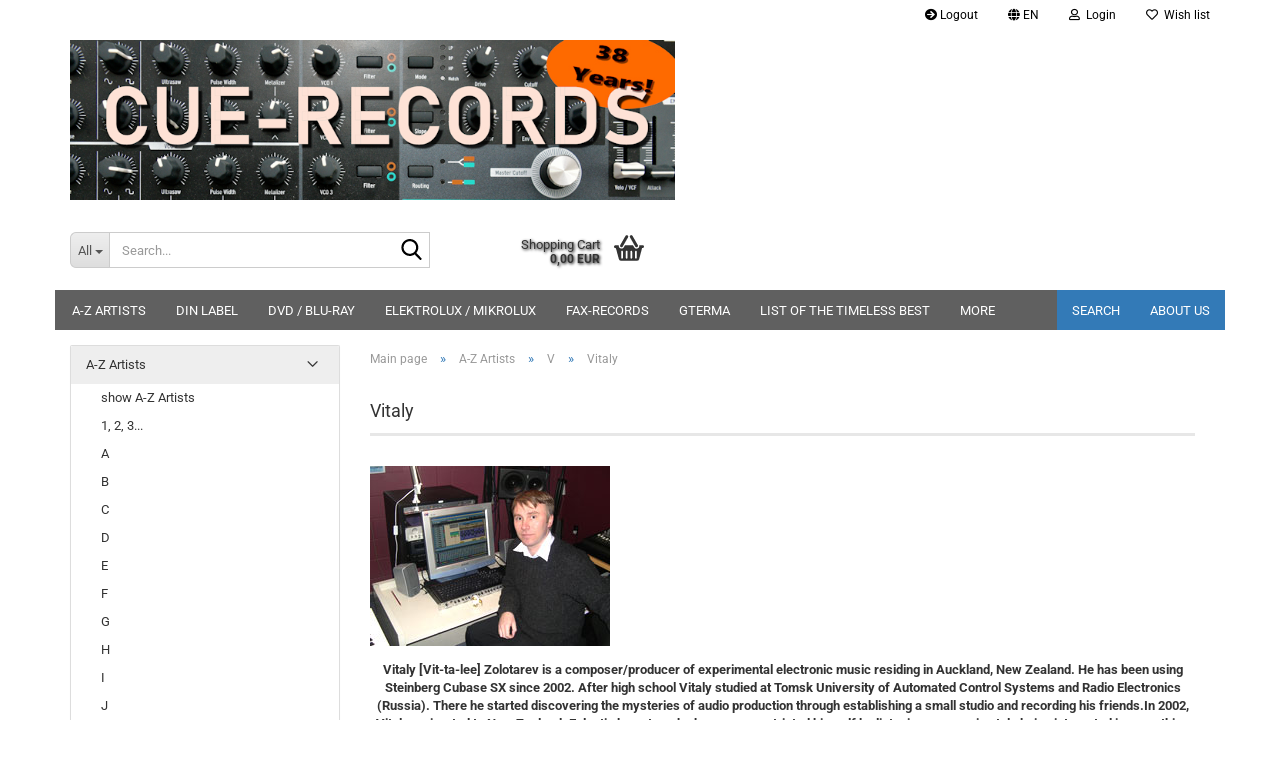

--- FILE ---
content_type: text/html; charset=utf-8
request_url: https://www.cue-records.com/A-Z-Artists/V/Vitaly-Vitaly-Zolotarev/
body_size: 55503
content:





	<!DOCTYPE html>
	<html xmlns="http://www.w3.org/1999/xhtml" dir="ltr" lang="en">
		
			<head>
				
					
					<!--

					=========================================================
					Shopsoftware by Gambio GmbH (c) 2005-2023 [www.gambio.de]
					=========================================================

					Gambio GmbH offers you highly scalable E-Commerce-Solutions and Services.
					The Shopsoftware is redistributable under the GNU General Public License (Version 2) [http://www.gnu.org/licenses/gpl-2.0.html].
					based on: E-Commerce Engine Copyright (c) 2006 xt:Commerce, created by Mario Zanier & Guido Winger and licensed under GNU/GPL.
					Information and contribution at http://www.xt-commerce.com

					=========================================================
					Please visit our website: www.gambio.de
					=========================================================

					-->
				

                
                    
                

				
					<meta name="viewport" content="width=device-width, initial-scale=1, minimum-scale=1.0" />
				

				
					<meta http-equiv="Content-Type" content="text/html; charset=utf-8" />
		<meta name="language" content="en" />
		<meta name="keywords" content="Vitaly,Vitaly Zolotarev" />
		<meta name="description" content="Vitaly,Vitaly Zolotarev" />
		<meta property="og:description" content="Vitaly,Vitaly Zolotarev" />
		<meta property="og:image" content="https://www.cue-records.com/images/categories/og/" />
		<meta property="og:title" content="Vitaly" />
		<meta property="og:type" content="product.group" />
		<title>cue-records.com - Vitaly,Vitaly Zolotarev</title>

				

								
									

				
					<base href="https://www.cue-records.com/" />
				

				
											
							<link rel="shortcut icon" href="https://www.cue-records.com/images/logos/favicon.ico" type="image/x-icon" />
						
									

				
									

				
											
							<link id="main-css" type="text/css" rel="stylesheet" href="public/theme/styles/system/main.min.css?bust=1761052362" />
						
									

				
					<meta name="robots" content="index,follow" />
		<link rel="canonical" href="https://www.cue-records.com/A-Z-Artists/V/Vitaly-Vitaly-Zolotarev/?language=en" />
		<meta property="og:url" content="https://www.cue-records.com/A-Z-Artists/V/Vitaly-Vitaly-Zolotarev/?language=en">
		<link rel="alternate" hreflang="x-default" href="https://www.cue-records.com/A-Z-Kuenstler/V/Vitaly-Vitaly-Zolotarev/?language=de" />
		<link rel="alternate" hreflang="en" href="https://www.cue-records.com/A-Z-Artists/V/Vitaly-Vitaly-Zolotarev/?language=en" />
		<link rel="alternate" hreflang="de" href="https://www.cue-records.com/A-Z-Kuenstler/V/Vitaly-Vitaly-Zolotarev/?language=de" />
		
				

				
									
			</head>
		
		
			<body class="page-index-type-c784 page-index-type-gm_boosted_category page-index-type-cat page-index-type-cPath"
				  data-gambio-namespace="https://www.cue-records.com/public/theme/javascripts/system"
				  data-jse-namespace="https://www.cue-records.com/JSEngine/build"
				  data-gambio-controller="initialize"
				  data-gambio-widget="input_number responsive_image_loader transitions header image_maps modal history dropdown core_workarounds anchor"
				  data-input_number-separator=","
					>

				
					
				

				
									

				
									
		




	



	
		<div id="outer-wrapper" >
			
				<header id="header" class="navbar">
					
	





	<div id="topbar-container">
						
		
					

		
			<div class="navbar-topbar">
				
					<nav data-gambio-widget="menu link_crypter" data-menu-switch-element-position="false" data-menu-events='{"desktop": ["click"], "mobile": ["click"]}' data-menu-ignore-class="dropdown-menu">
						<ul class="nav navbar-nav navbar-right" data-menu-replace="partial">

                            <li class="navbar-topbar-item">
                                <ul id="secondaryNavigation" class="nav navbar-nav ignore-menu">
                                                                            
                                            <li class="navbar-topbar-item hidden-xs content-manager-item">
                                                <a title="Logout" href="logoff.php"
                                                                                                            target="_blank"
                                                        >
                                                    <span class="fa fa-arrow-circle-right visble-xs-block"></span>
                                                    Logout
                                                </a>
                                            </li>
                                        
                                                                    </ul>

                                <script id="secondaryNavigation-menu-template" type="text/mustache">
                                    
                                        <ul id="secondaryNavigation" class="nav navbar-nav">
                                            <li v-for="(item, index) in items" class="navbar-topbar-item hidden-xs content-manager-item">
                                                <a href="javascript:;" :title="item.title" @click="goTo(item.content)">
                                                    <span class="fa fa-arrow-circle-right visble-xs-block"></span>
                                                    {{item.title}}
                                                </a>
                                            </li>
                                        </ul>
                                    
                                </script>
                            </li>

							
															

							
															

							
															

							
															

							
															

															<li class="dropdown navbar-topbar-item first">

									
																					
												<a href="#" aria-label="Change language" title="Change language" class="dropdown-toggle" data-toggle-hover="dropdown" role="button">

													
														<span class="language-code hidden-xs">
																															
																	<span class="fa fa-globe"></span>
																
																														en
														</span>
													

													
														<span class="visible-xs-block">
																															
																	<span class="fa fa-globe"></span>
																
																														&nbsp;Language
														</span>
													
												</a>
											
																			

									<ul class="level_2 dropdown-menu ignore-menu arrow-top">
										<li class="arrow"></li>
										<li>
											
												<form action="/A-Z-Artists/V/Vitaly-Vitaly-Zolotarev/" method="POST" class="form-horizontal">

													
																													
																<div class="form-group">
																	<label style="display: inline">Change language
																	    
	<select name="language" class="form-control">
					
				<option value="en" selected="selected">English</option>
			
					
				<option value="de">Deutsch</option>
			
			</select>

                                                                    </label>
																</div>
															
																											

													
																													
																<div class="form-group">
																	<label style="display: inline">Change currency
																	    
			
			<select name="currency" class="form-control">
									
						<option value="EUR" selected="selected">EUR</option>
					
									
						<option value="USD">USD</option>
					
							</select>
		
	
                                                                    </label>
																</div>
															
																											

													
																											

													
														<div class="dropdown-footer row">
															<input type="submit" class="btn btn-primary btn-block" value="Save" title="Save" />
														</div>
													

													

												</form>
											
										</li>
									</ul>
								</li>
							
							
																	
										<li class="dropdown navbar-topbar-item">
											<a title="Login" href="/A-Z-Artists/V/Vitaly-Vitaly-Zolotarev/#" class="dropdown-toggle" data-toggle-hover="dropdown" role="button" aria-label="Login">
												
																											
															<span class="fa fa-user-o"></span>
														
																									

												&nbsp;Login
											</a>
											




	<ul class="dropdown-menu dropdown-menu-login arrow-top">
		
			<li class="arrow"></li>
		
		
		
			<li class="dropdown-header hidden-xs">Log in</li>
		
		
		
			<li>
				<form action="https://www.cue-records.com/login.php?action=process" method="post" class="form-horizontal">
					<input type="hidden" name="return_url" value="https://www.cue-records.com/A-Z-Artists/V/Vitaly-Vitaly-Zolotarev/">
					<input type="hidden" name="return_url_hash" value="d1648e379305691134bb89536a01b41a183d51076722e92764421e4787e339f3">
					
						<div class="form-group">
                            <label for="box-login-dropdown-login-username" class="form-control sr-only">Email</label>
							<input
                                autocomplete="username"
                                type="email"
                                id="box-login-dropdown-login-username"
                                class="form-control"
                                placeholder="Email"
                                name="email_address"
                                oninput="this.setCustomValidity('')"
                                oninvalid="this.setCustomValidity('Please enter a valid email address')"
                            />
						</div>
					
					
                        <div class="form-group password-form-field" data-gambio-widget="show_password">
                            <label for="box-login-dropdown-login-password" class="form-control sr-only">Password</label>
                            <input autocomplete="current-password" type="password" id="box-login-dropdown-login-password" class="form-control" placeholder="Password" name="password" />
                            <button class="btn show-password hidden" type="button">
                                <i class="fa fa-eye" aria-hidden="true"></i>
                                <span class="sr-only">Toggle Password View</span>
                            </button>
                        </div>
					
					
						<div class="dropdown-footer row">
							
	
								
									<input type="submit" class="btn btn-primary btn-block" value="Login" />
								
								<ul>
									
										<li>
											<a title="Create a new account" href="https://www.cue-records.com/shop.php?do=CreateRegistree">
												Create a new account
											</a>
										</li>
									
									
										<li>
											<a title="Forgot password?" href="https://www.cue-records.com/password_double_opt.php">
												Forgot password?
											</a>
										</li>
									
								</ul>
							
	

	
						</div>
					
				</form>
			</li>
		
	</ul>


										</li>
									
															

							
																	
										<li class="navbar-topbar-item">
											<a href="https://www.cue-records.com/wish_list.php" title="Show wish list" aria-label="Wish list">
												
																											
															<span class="fa fa-heart-o"></span>
														
																									

												&nbsp;Wish list
											</a>
										</li>
									
															

															
									<li class="navbar-topbar-item visible-xs">
										<a title="Logout" href="logoff.php"
																							target="_blank"
												>
											<span class="fa fa-arrow-circle-right"></span>
											&nbsp;Logout
										</a>
									</li>
								
							
						</ul>
					</nav>
				
			</div>
		
	</div>




	<div class="inside">

		<div class="row">

		
												
			<div class="navbar-header" data-gambio-widget="mobile_menu">
									
							
		<div id="navbar-brand" class="navbar-brand">
			<a href="https://www.cue-records.com/" title="cue-records.com">
				<img id="main-header-logo" class="img-responsive" src="https://www.cue-records.com/images/logos/logo_2024_banner_logo.jpg" alt="cue-records.com-Logo">
			</a>
		</div>
	
					
								
					
	
	
			
	
		<button type="button" class="navbar-toggle" aria-label="navigationbar toggle button" data-mobile_menu-target="#categories .navbar-collapse"
		        data-mobile_menu-body-class="categories-open" data-mobile_menu-toggle-content-visibility>
			<img src="public/theme/images/svgs/bars.svg" class="gx-menu svg--inject" alt="menu bars icon">
		</button>
	
	
	
		<button type="button" class="navbar-toggle cart-icon" data-mobile_menu-location="shopping_cart.php">
			<img src="public/theme/images/svgs/basket.svg" class="gx-cart-basket svg--inject" alt="shopping cart icon">
			<span class="cart-products-count hidden">
				0
			</span>
		</button>
	
	
			
			<button type="button" class="navbar-toggle" aria-label="searchbar toggle button" data-mobile_menu-target=".navbar-search" data-mobile_menu-body-class="search-open"
					data-mobile_menu-toggle-content-visibility>
				<img src="public/theme/images/svgs/search.svg" class="gx-search svg--inject" alt="search icon">
			</button>
		
	
				
			</div>
		

		
							






	<div class="navbar-search collapse">

		
						<p class="navbar-search-header dropdown-header">Search</p>
		

		
			<form role="search" action="advanced_search_result.php" method="get" data-gambio-widget="live_search">

				<div class="navbar-search-input-group input-group">
					<div class="navbar-search-input-group-btn input-group-btn custom-dropdown" data-dropdown-trigger-change="false" data-dropdown-trigger-no-change="false">

						
							<button aria-label="Search..." type="button" class="btn btn-default dropdown-toggle" data-toggle="dropdown" aria-haspopup="true" aria-expanded="false">
								<span class="dropdown-name">All</span> <span class="caret"></span>
							</button>
						

						
															
									<ul class="dropdown-menu">
																				
												<li><a href="#" data-rel="0">All</a></li>
											
																							
													<li><a href="#" data-rel="2">A-Z Artists</a></li>
												
																							
													<li><a href="#" data-rel="8">DVD / Blu-Ray</a></li>
												
																							
													<li><a href="#" data-rel="12">RARITIES</a></li>
												
																							
													<li><a href="#" data-rel="13">FAX-RECORDS</a></li>
												
																							
													<li><a href="#" data-rel="14">OFFERS</a></li>
												
																							
													<li><a href="#" data-rel="71">SCHWINGUNGEN</a></li>
												
																							
													<li><a href="#" data-rel="85">DIN Label</a></li>
												
																							
													<li><a href="#" data-rel="112">RATHER INTERESTING</a></li>
												
																							
													<li><a href="#" data-rel="114">ELEKTROLUX / MIKROLUX</a></li>
												
																							
													<li><a href="#" data-rel="243">LIST OF THE TIMELESS BEST</a></li>
												
																							
													<li><a href="#" data-rel="311">SOUNDTRACK</a></li>
												
																							
													<li><a href="#" data-rel="521">VINYL</a></li>
												
																							
													<li><a href="#" data-rel="1528">GTERMA</a></li>
												
																							
													<li><a href="#" data-rel="1613">MUSIC MADE BY ARTISTS OUT OF THE EIFEL</a></li>
												
																														</ul>
								
													

						
															
                                    <label for="top-search-button-categories-id" class="sr-only">All</label>
									<select id="top-search-button-categories-id" name="categories_id">
										<option value="0">All</option>
																																	
													<option value="2">A-Z Artists</option>
												
																							
													<option value="8">DVD / Blu-Ray</option>
												
																							
													<option value="12">RARITIES</option>
												
																							
													<option value="13">FAX-RECORDS</option>
												
																							
													<option value="14">OFFERS</option>
												
																							
													<option value="71">SCHWINGUNGEN</option>
												
																							
													<option value="85">DIN Label</option>
												
																							
													<option value="112">RATHER INTERESTING</option>
												
																							
													<option value="114">ELEKTROLUX / MIKROLUX</option>
												
																							
													<option value="243">LIST OF THE TIMELESS BEST</option>
												
																							
													<option value="311">SOUNDTRACK</option>
												
																							
													<option value="521">VINYL</option>
												
																							
													<option value="1528">GTERMA</option>
												
																							
													<option value="1613">MUSIC MADE BY ARTISTS OUT OF THE EIFEL</option>
												
																														</select>
								
													

					</div>
					<input type="text" id="search-field-input" name="keywords" placeholder="Search..." class="form-control search-input" autocomplete="off" />
					
					<button aria-label="Search..." type="submit" class="form-control-feedback">
						<img src="public/theme/images/svgs/search.svg" class="gx-search-input svg--inject" alt="search icon">
					</button>
					

                    <label for="search-field-input" class="control-label sr-only">Search...</label>
					

				</div>


									<input type="hidden" value="1" name="inc_subcat" />
				
				
					<div class="navbar-search-footer visible-xs-block">
						
							<button class="btn btn-primary btn-block" type="submit">
								Search...
							</button>
						
						
							<a href="advanced_search.php" class="btn btn-default btn-block" title="Advanced Search">
								Advanced Search
							</a>
						
					</div>
				

				<div class="search-result-container"></div>

			</form>
		
	</div>


					

		
							
					
	<div class="custom-container">
		
			<div class="inside">
				
											
							<!--&nbsp;-->
						
									
			</div>
		
	</div>
				
					

		
    		<!-- layout_header honeygrid -->
							
					


	<nav id="cart-container" class="navbar-cart" data-gambio-widget="menu cart_dropdown" data-menu-switch-element-position="false">
		
			<ul class="cart-container-inner">
				
					<li>
						<a href="https://www.cue-records.com/shopping_cart.php" class="dropdown-toggle">
							
								<img src="public/theme/images/svgs/basket.svg" alt="shopping cart icon" class="gx-cart-basket svg--inject">
								<span class="cart">
									Shopping Cart<br />
									<span class="products">
										0,00 EUR
									</span>
								</span>
							
							
																	<span class="cart-products-count hidden">
										
									</span>
															
						</a>

						
							



	<ul class="dropdown-menu arrow-top cart-dropdown cart-empty">
		
			<li class="arrow"></li>
		
	
		
					
	
		
			<li class="cart-dropdown-inside">
		
				
									
				
									
						<div class="cart-empty">
							You do not have any products in your shopping cart yet.
						</div>
					
								
			</li>
		
	</ul>
						
					</li>
				
			</ul>
		
	</nav>

				
					

		</div>

	</div>









	<noscript>
		<div class="alert alert-danger noscript-notice" role="alert">
			JavaScript is not activated in your browser. Please activate JavaScript to have access to all shop functions and all shop content.
		</div>
	</noscript>



			
						


	<div id="categories">
		<div class="navbar-collapse collapse">
			
				<nav class="navbar-default navbar-categories" data-gambio-widget="menu">
					
						<ul class="level-1 nav navbar-nav">
                             
															
									<li class="dropdown level-1-child" data-id="2">
										
											<a class="dropdown-toggle" href="https://www.cue-records.com/A-Z-Artists/" title="A-Z Artists">
												
													A-Z Artists
												
																							</a>
										
										
										
																							
													<ul data-level="2" class="level-2 dropdown-menu dropdown-menu-child">
														
															<li class="enter-category hidden-sm hidden-md hidden-lg show-more">
																
																	<a class="dropdown-toggle" href="https://www.cue-records.com/A-Z-Artists/" title="A-Z Artists">
																		
																			show A-Z Artists
																		
																	</a>
																
															</li>
														
														
																																																																																																																																																																																																																																																																																																																																																																																																																																																																																																																																																																																																																																																																																																																																																																																																																																																																																																																																																																																																																																																																																																																																																																																																																																																																																																																																																																																																																																																																																																																																																																																																																																																																																																															
																													
																															
																	<li class="level-2-child">
																		<a href="https://www.cue-records.com/A-Z-Artists/1--2--3---/" title="1, 2, 3...">
																			1, 2, 3...
																		</a>
																																			</li>
																
																															
																	<li class="level-2-child">
																		<a href="https://www.cue-records.com/A-Z-Artists/A/" title="A">
																			A
																		</a>
																																			</li>
																
																															
																	<li class="level-2-child">
																		<a href="https://www.cue-records.com/A-Z-Artists/B/" title="B">
																			B
																		</a>
																																			</li>
																
																															
																	<li class="level-2-child">
																		<a href="https://www.cue-records.com/A-Z-Artists/C/" title="C">
																			C
																		</a>
																																			</li>
																
																															
																	<li class="level-2-child">
																		<a href="https://www.cue-records.com/A-Z-Artists/D/" title="D">
																			D
																		</a>
																																			</li>
																
																															
																	<li class="level-2-child">
																		<a href="https://www.cue-records.com/A-Z-Artists/E/" title="E">
																			E
																		</a>
																																			</li>
																
																															
																	<li class="level-2-child">
																		<a href="https://www.cue-records.com/A-Z-Artists/F/" title="F">
																			F
																		</a>
																																			</li>
																
																															
																	<li class="level-2-child">
																		<a href="https://www.cue-records.com/A-Z-Artists/G/" title="G">
																			G
																		</a>
																																			</li>
																
																															
																	<li class="level-2-child">
																		<a href="https://www.cue-records.com/A-Z-Artists/H/" title="H">
																			H
																		</a>
																																			</li>
																
																															
																	<li class="level-2-child">
																		<a href="https://www.cue-records.com/A-Z-Artists/I/" title="I">
																			I
																		</a>
																																			</li>
																
																															
																	<li class="level-2-child">
																		<a href="https://www.cue-records.com/A-Z-Artists/J/" title="J">
																			J
																		</a>
																																			</li>
																
																															
																	<li class="level-2-child">
																		<a href="https://www.cue-records.com/A-Z-Artists/K/" title="K">
																			K
																		</a>
																																			</li>
																
																															
																	<li class="level-2-child">
																		<a href="https://www.cue-records.com/A-Z-Artists/L/" title="L">
																			L
																		</a>
																																			</li>
																
																															
																	<li class="level-2-child">
																		<a href="https://www.cue-records.com/A-Z-Artists/M/" title="M">
																			M
																		</a>
																																			</li>
																
																															
																	<li class="level-2-child">
																		<a href="https://www.cue-records.com/A-Z-Artists/N/" title="N">
																			N
																		</a>
																																			</li>
																
																															
																	<li class="level-2-child">
																		<a href="https://www.cue-records.com/A-Z-Artists/O/" title="O">
																			O
																		</a>
																																			</li>
																
																															
																	<li class="level-2-child">
																		<a href="https://www.cue-records.com/A-Z-Artists/P/" title="P">
																			P
																		</a>
																																			</li>
																
																															
																	<li class="level-2-child">
																		<a href="https://www.cue-records.com/A-Z-Artists/Q/" title="Q">
																			Q
																		</a>
																																			</li>
																
																															
																	<li class="level-2-child">
																		<a href="https://www.cue-records.com/A-Z-Artists/R/" title="R">
																			R
																		</a>
																																			</li>
																
																															
																	<li class="level-2-child">
																		<a href="https://www.cue-records.com/A-Z-Artists/S/" title="S">
																			S
																		</a>
																																			</li>
																
																															
																	<li class="level-2-child">
																		<a href="https://www.cue-records.com/A-Z-Artists/T/" title="T">
																			T
																		</a>
																																			</li>
																
																															
																	<li class="level-2-child">
																		<a href="https://www.cue-records.com/A-Z-Artists/U/" title="U">
																			U
																		</a>
																																			</li>
																
																															
																	<li class="level-2-child">
																		<a href="https://www.cue-records.com/A-Z-Artists/V/" title="V">
																			V
																		</a>
																																			</li>
																
																															
																	<li class="level-2-child">
																		<a href="https://www.cue-records.com/A-Z-Artists/W/" title="W">
																			W
																		</a>
																																			</li>
																
																															
																	<li class="level-2-child">
																		<a href="https://www.cue-records.com/A-Z-Artists/X/" title="X">
																			X
																		</a>
																																			</li>
																
																															
																	<li class="level-2-child">
																		<a href="https://www.cue-records.com/A-Z-Artists/Y/" title="Y">
																			Y
																		</a>
																																			</li>
																
																															
																	<li class="level-2-child">
																		<a href="https://www.cue-records.com/A-Z-Artists/Z/" title="Z">
																			Z
																		</a>
																																			</li>
																
																													
																												
														
															<li class="enter-category hidden-more hidden-xs">
																<a class="dropdown-toggle col-xs-6"
																   href="https://www.cue-records.com/A-Z-Artists/"
																   title="A-Z Artists">show A-Z Artists</a>
							
																<span class="close-menu-container col-xs-6">
																	<span class="close-flyout">
																		<i class="fa fa-close"></i>
																	</span>
																</span>
															</li>
														
													
													</ul>
												
																					
										
									</li>
								
															
									<li class="level-1-child" data-id="85">
										
											<a class="dropdown-toggle" href="https://www.cue-records.com/DIN-Label/" title="DIN Label">
												
													DIN Label
												
																							</a>
										
										
										
																					
										
									</li>
								
															
									<li class="dropdown level-1-child" data-id="8">
										
											<a class="dropdown-toggle" href="https://www.cue-records.com/DVD-Blue-Ray/" title="DVD / Blu-Ray">
												
													DVD / Blu-Ray
												
																							</a>
										
										
										
																							
													<ul data-level="2" class="level-2 dropdown-menu dropdown-menu-child">
														
															<li class="enter-category hidden-sm hidden-md hidden-lg show-more">
																
																	<a class="dropdown-toggle" href="https://www.cue-records.com/DVD-Blue-Ray/" title="DVD / Blu-Ray">
																		
																			show DVD / Blu-Ray
																		
																	</a>
																
															</li>
														
														
																																																																																																																																																			
																													
																															
																	<li class="level-2-child">
																		<a href="https://www.cue-records.com/DVD-Blue-Ray/Movie/" title="Movie">
																			Movie
																		</a>
																																			</li>
																
																															
																	<li class="level-2-child">
																		<a href="https://www.cue-records.com/DVD-Blue-Ray/Music/" title="Music">
																			Music
																		</a>
																																			</li>
																
																													
																												
														
															<li class="enter-category hidden-more hidden-xs">
																<a class="dropdown-toggle col-xs-6"
																   href="https://www.cue-records.com/DVD-Blue-Ray/"
																   title="DVD / Blu-Ray">show DVD / Blu-Ray</a>
							
																<span class="close-menu-container col-xs-6">
																	<span class="close-flyout">
																		<i class="fa fa-close"></i>
																	</span>
																</span>
															</li>
														
													
													</ul>
												
																					
										
									</li>
								
															
									<li class="level-1-child" data-id="114">
										
											<a class="dropdown-toggle" href="https://www.cue-records.com/ELEKTROLUX---MIKROLUX/" title="ELEKTROLUX / MIKROLUX">
												
													ELEKTROLUX / MIKROLUX
												
																							</a>
										
										
										
																					
										
									</li>
								
															
									<li class="dropdown level-1-child" data-id="13">
										
											<a class="dropdown-toggle" href="https://www.cue-records.com/FAX-RECORDS/" title="FAX-RECORDS">
												
													FAX-RECORDS
												
																							</a>
										
										
										
																							
													<ul data-level="2" class="level-2 dropdown-menu dropdown-menu-child">
														
															<li class="enter-category hidden-sm hidden-md hidden-lg show-more">
																
																	<a class="dropdown-toggle" href="https://www.cue-records.com/FAX-RECORDS/" title="FAX-RECORDS">
																		
																			show FAX-RECORDS
																		
																	</a>
																
															</li>
														
														
																																																																																																																																																																																																																																																																																																																																																																																																			
																													
																															
																	<li class="level-2-child">
																		<a href="https://www.cue-records.com/FAX-RECORDS/Ambient-World/" title="Ambient World (AW)">
																			Ambient World (AW)
																		</a>
																																			</li>
																
																															
																	<li class="level-2-child">
																		<a href="https://www.cue-records.com/FAX-RECORDS/FAX-Mainlabel/" title="FAX Mainlabel (PK)">
																			FAX Mainlabel (PK)
																		</a>
																																			</li>
																
																															
																	<li class="level-2-child">
																		<a href="https://www.cue-records.com/FAX-RECORDS/FAX-MP3-label/" title="FAX MP3 label (MP3CD)">
																			FAX MP3 label (MP3CD)
																		</a>
																																			</li>
																
																															
																	<li class="level-2-child">
																		<a href="https://www.cue-records.com/FAX-RECORDS/FAX-Specials/" title="FAX Specials">
																			FAX Specials
																		</a>
																																			</li>
																
																															
																	<li class="level-2-child">
																		<a href="https://www.cue-records.com/FAX-RECORDS/FAX-Sublabel/" title="FAX Sublabel (PS)">
																			FAX Sublabel (PS)
																		</a>
																																			</li>
																
																															
																	<li class="level-2-child">
																		<a href="https://www.cue-records.com/FAX-RECORDS/FAX-Worldlabel/" title="FAX Worldlabel (PW)">
																			FAX Worldlabel (PW)
																		</a>
																																			</li>
																
																													
																												
														
															<li class="enter-category hidden-more hidden-xs">
																<a class="dropdown-toggle col-xs-6"
																   href="https://www.cue-records.com/FAX-RECORDS/"
																   title="FAX-RECORDS">show FAX-RECORDS</a>
							
																<span class="close-menu-container col-xs-6">
																	<span class="close-flyout">
																		<i class="fa fa-close"></i>
																	</span>
																</span>
															</li>
														
													
													</ul>
												
																					
										
									</li>
								
															
									<li class="level-1-child" data-id="1528">
										
											<a class="dropdown-toggle" href="https://www.cue-records.com/gterma/" title="GTERMA">
												
													GTERMA
												
																							</a>
										
										
										
																					
										
									</li>
								
															
									<li class="level-1-child" data-id="243">
										
											<a class="dropdown-toggle" href="https://www.cue-records.com/LIST-OF-THE-TIMELESS-BEST/" title="LIST OF THE TIMELESS BEST">
												
													LIST OF THE TIMELESS BEST
												
																							</a>
										
										
										
																					
										
									</li>
								
															
									<li class="level-1-child" data-id="1613">
										
											<a class="dropdown-toggle" href="https://www.cue-records.com/Music-made-by-Artists-out-of-the-Eifel/" title="MUSIC MADE BY ARTISTS OUT OF THE EIFEL">
												
													MUSIC MADE BY ARTISTS OUT OF THE EIFEL
												
																							</a>
										
										
										
																					
										
									</li>
								
															
									<li class="level-1-child" data-id="14">
										
											<a class="dropdown-toggle" href="https://www.cue-records.com/OFFERS/" title="OFFERS">
												
													OFFERS
												
																							</a>
										
										
										
																					
										
									</li>
								
															
									<li class="level-1-child" data-id="12">
										
											<a class="dropdown-toggle" href="https://www.cue-records.com/RARITIES/" title="RARITIES">
												
													RARITIES
												
																							</a>
										
										
										
																					
										
									</li>
								
															
									<li class="level-1-child" data-id="112">
										
											<a class="dropdown-toggle" href="https://www.cue-records.com/RATHER-INTERESTING/" title="RATHER INTERESTING">
												
													RATHER INTERESTING
												
																							</a>
										
										
										
																					
										
									</li>
								
															
									<li class="dropdown level-1-child" data-id="71">
										
											<a class="dropdown-toggle" href="https://www.cue-records.com/SCHWINGUNGEN/" title="SCHWINGUNGEN">
												
													SCHWINGUNGEN
												
																							</a>
										
										
										
																							
													<ul data-level="2" class="level-2 dropdown-menu dropdown-menu-child">
														
															<li class="enter-category hidden-sm hidden-md hidden-lg show-more">
																
																	<a class="dropdown-toggle" href="https://www.cue-records.com/SCHWINGUNGEN/" title="SCHWINGUNGEN">
																		
																			show SCHWINGUNGEN
																		
																	</a>
																
															</li>
														
														
																																																																																																																																																																																																																																																																																																																																																																																																																																																																																																																																																																																																																																																																																																																																																																																																																																																																																																																																																																																																																																																																																																																																																																																																																																																																																																																																																																																																																																																																																																																																																																																																																																																																																																																																																																											
																													
																															
																	<li class="level-2-child">
																		<a href="https://www.cue-records.com/SCHWINGUNGEN/Year-1995/" title="Year 1995">
																			Year 1995
																		</a>
																																			</li>
																
																															
																	<li class="level-2-child">
																		<a href="https://www.cue-records.com/SCHWINGUNGEN/Year-1996/" title="Year 1996">
																			Year 1996
																		</a>
																																			</li>
																
																															
																	<li class="level-2-child">
																		<a href="https://www.cue-records.com/SCHWINGUNGEN/Year-1997/" title="Year 1997">
																			Year 1997
																		</a>
																																			</li>
																
																															
																	<li class="level-2-child">
																		<a href="https://www.cue-records.com/SCHWINGUNGEN/Year-1998/" title="Year 1998">
																			Year 1998
																		</a>
																																			</li>
																
																															
																	<li class="level-2-child">
																		<a href="https://www.cue-records.com/SCHWINGUNGEN/Year-1999/" title="Year 1999">
																			Year 1999
																		</a>
																																			</li>
																
																															
																	<li class="level-2-child">
																		<a href="https://www.cue-records.com/SCHWINGUNGEN/Year-2000/" title="Year 2000">
																			Year 2000
																		</a>
																																			</li>
																
																															
																	<li class="level-2-child">
																		<a href="https://www.cue-records.com/SCHWINGUNGEN/Year-2001/" title="Year 2001">
																			Year 2001
																		</a>
																																			</li>
																
																															
																	<li class="level-2-child">
																		<a href="https://www.cue-records.com/SCHWINGUNGEN/Year-2002/" title="Year 2002">
																			Year 2002
																		</a>
																																			</li>
																
																															
																	<li class="level-2-child">
																		<a href="https://www.cue-records.com/SCHWINGUNGEN/Year-2003/" title="Year 2003">
																			Year 2003
																		</a>
																																			</li>
																
																															
																	<li class="level-2-child">
																		<a href="https://www.cue-records.com/SCHWINGUNGEN/Year-2004/" title="Year 2004">
																			Year 2004
																		</a>
																																			</li>
																
																															
																	<li class="level-2-child">
																		<a href="https://www.cue-records.com/SCHWINGUNGEN/Year-2005/" title="Year 2005">
																			Year 2005
																		</a>
																																			</li>
																
																															
																	<li class="level-2-child">
																		<a href="https://www.cue-records.com/SCHWINGUNGEN/Year-2006/" title="Year 2006">
																			Year 2006
																		</a>
																																			</li>
																
																															
																	<li class="level-2-child">
																		<a href="https://www.cue-records.com/SCHWINGUNGEN/Year-2007/" title="Year 2007">
																			Year 2007
																		</a>
																																			</li>
																
																															
																	<li class="level-2-child">
																		<a href="https://www.cue-records.com/SCHWINGUNGEN/Year-2008/" title="Year 2008">
																			Year 2008
																		</a>
																																			</li>
																
																															
																	<li class="level-2-child">
																		<a href="https://www.cue-records.com/SCHWINGUNGEN/Year-2009/" title="Year 2009">
																			Year 2009
																		</a>
																																			</li>
																
																															
																	<li class="level-2-child">
																		<a href="https://www.cue-records.com/SCHWINGUNGEN/Year-2010/" title="Year 2010">
																			Year 2010
																		</a>
																																			</li>
																
																															
																	<li class="level-2-child">
																		<a href="https://www.cue-records.com/SCHWINGUNGEN/Year-2011/" title="Year 2011">
																			Year 2011
																		</a>
																																			</li>
																
																															
																	<li class="level-2-child">
																		<a href="https://www.cue-records.com/SCHWINGUNGEN/Schwingungen/" title="Year 2012">
																			Year 2012
																		</a>
																																			</li>
																
																															
																	<li class="level-2-child">
																		<a href="https://www.cue-records.com/SCHWINGUNGEN/Schwingungen-1124/" title="Year 2013">
																			Year 2013
																		</a>
																																			</li>
																
																															
																	<li class="level-2-child">
																		<a href="https://www.cue-records.com/SCHWINGUNGEN/year-2014/" title="Year 2014">
																			Year 2014
																		</a>
																																			</li>
																
																															
																	<li class="level-2-child">
																		<a href="https://www.cue-records.com/SCHWINGUNGEN/Year-2015/" title="Year 2015">
																			Year 2015
																		</a>
																																			</li>
																
																															
																	<li class="level-2-child">
																		<a href="https://www.cue-records.com/SCHWINGUNGEN/Year-2016/" title="Year 2016">
																			Year 2016
																		</a>
																																			</li>
																
																															
																	<li class="level-2-child">
																		<a href="https://www.cue-records.com/SCHWINGUNGEN/year-2017/" title="Year 2017">
																			Year 2017
																		</a>
																																			</li>
																
																															
																	<li class="level-2-child">
																		<a href="https://www.cue-records.com/SCHWINGUNGEN/year-2018/" title="Year 2018">
																			Year 2018
																		</a>
																																			</li>
																
																															
																	<li class="level-2-child">
																		<a href="https://www.cue-records.com/SCHWINGUNGEN/Jahrgang-2019/" title="Jahrgang 2019">
																			Jahrgang 2019
																		</a>
																																			</li>
																
																															
																	<li class="level-2-child">
																		<a href="https://www.cue-records.com/SCHWINGUNGEN/Jahrgang-2020/" title="Jahrgang 2020">
																			Jahrgang 2020
																		</a>
																																			</li>
																
																															
																	<li class="level-2-child">
																		<a href="https://www.cue-records.com/SCHWINGUNGEN/Jahrgang-2021/" title="Jahrgang 2021">
																			Jahrgang 2021
																		</a>
																																			</li>
																
																															
																	<li class="level-2-child">
																		<a href="https://www.cue-records.com/SCHWINGUNGEN/Jahrgang-2022/" title="Jahrgang 2022">
																			Jahrgang 2022
																		</a>
																																			</li>
																
																													
																												
														
															<li class="enter-category hidden-more hidden-xs">
																<a class="dropdown-toggle col-xs-6"
																   href="https://www.cue-records.com/SCHWINGUNGEN/"
																   title="SCHWINGUNGEN">show SCHWINGUNGEN</a>
							
																<span class="close-menu-container col-xs-6">
																	<span class="close-flyout">
																		<i class="fa fa-close"></i>
																	</span>
																</span>
															</li>
														
													
													</ul>
												
																					
										
									</li>
								
															
									<li class="level-1-child" data-id="311">
										
											<a class="dropdown-toggle" href="https://www.cue-records.com/SOUNDTRACK/" title="SOUNDTRACK">
												
													SOUNDTRACK
												
																							</a>
										
										
										
																					
										
									</li>
								
															
									<li class="level-1-child" data-id="521">
										
											<a class="dropdown-toggle" href="https://www.cue-records.com/Vinyl--Longplayer--Record-LP/" title="VINYL">
												
													VINYL
												
																							</a>
										
										
										
																					
										
									</li>
								
														
							



	
					
				<li id="mainNavigation" class="custom custom-entries hidden-xs">
											
							<a  data-id="top_custom-0"
							   href="https://www.cue-records.com/shop_content.php?coID=30"
							   							   title="Search">
									Search
							</a>
						
											
							<a  data-id="top_custom-1"
							   href="https://www.cue-records.com/shop_content.php?coID=82"
							   							   title="About us">
									About us
							</a>
						
									</li>
			

            <script id="mainNavigation-menu-template" type="text/mustache">
                
				    <li id="mainNavigation" class="custom custom-entries hidden-xs">
                        <a v-for="(item, index) in items" href="javascript:;" @click="goTo(item.content)">
                            {{item.title}}
                        </a>
                    </li>
                
            </script>

							
					<li class="dropdown custom topmenu-content visible-xs" data-id="top_custom-0">
						
							<a class="dropdown-toggle"
								   href="https://www.cue-records.com/shop_content.php?coID=30"
								   								   title="Search">
								Search
							</a>
						
					</li>
				
							
					<li class="dropdown custom topmenu-content visible-xs" data-id="top_custom-1">
						
							<a class="dropdown-toggle"
								   href="https://www.cue-records.com/shop_content.php?coID=82"
								   								   title="About us">
								About us
							</a>
						
					</li>
				
						


							
							
								<li class="dropdown dropdown-more" style="display: none">
									<a class="dropdown-toggle" href="#" title="">
										More
									</a>
									<ul class="level-2 dropdown-menu ignore-menu"></ul>
								</li>
							
			
						</ul>
					
				</nav>
			
		</div>
	</div>

		
					</header>
			

			
				
				

			
				<div id="wrapper">
					<div class="row">

						
							<div id="main">
								<div class="main-inside">
									
										
	
			<script type="application/ld+json">{"@context":"https:\/\/schema.org","@type":"BreadcrumbList","itemListElement":[{"@type":"ListItem","position":1,"name":"Main page","item":"https:\/\/www.cue-records.com\/"},{"@type":"ListItem","position":2,"name":"A-Z Artists","item":"https:\/\/www.cue-records.com\/A-Z-Artists\/"},{"@type":"ListItem","position":3,"name":"V","item":"https:\/\/www.cue-records.com\/A-Z-Artists\/V\/"},{"@type":"ListItem","position":4,"name":"Vitaly","item":"https:\/\/www.cue-records.com\/A-Z-Artists\/V\/Vitaly-Vitaly-Zolotarev\/"}]}</script>
	    
		<div id="breadcrumb_navi">
            				<span class="breadcrumbEntry">
													<a href="https://www.cue-records.com/" class="headerNavigation" >
								<span aria-label="Main page">Main page</span>
							</a>
											</span>
                <span class="breadcrumbSeparator"> &raquo; </span>            				<span class="breadcrumbEntry">
													<a href="https://www.cue-records.com/A-Z-Artists/" class="headerNavigation" >
								<span aria-label="A-Z Artists">A-Z Artists</span>
							</a>
											</span>
                <span class="breadcrumbSeparator"> &raquo; </span>            				<span class="breadcrumbEntry">
													<a href="https://www.cue-records.com/A-Z-Artists/V/" class="headerNavigation" >
								<span aria-label="V">V</span>
							</a>
											</span>
                <span class="breadcrumbSeparator"> &raquo; </span>            				<span class="breadcrumbEntry">
													<span aria-label="Vitaly">Vitaly</span>
                        					</span>
                            		</div>
    


									

									
										<div id="shop-top-banner">
																					</div>
									

									


	
		<div id="categories-below-breadcrumb_784" data-gx-content-zone="categories-below-breadcrumb_784" class="gx-content-zone">

</div>
	

	
		


	<div class="filter-selection-container hidden">
				
		
		<p><strong>Current filter</strong></p>
		
		
			</div>
	
	
	
	
		
	
					
							
			


	
			

	
	
	
	
		
	










	
		
	

	
		
	

	
		
	
					
									
						<h1>Vitaly</h1>
					
							
			


	
					
				<div class="categories-description-container">

					
						
															
                                                                                                <div class="categories-images">
                                            <img src="images/categories/vitaly.jpg" alt="Vitaly" title="Vitaly" class="img-responsive" />
                                        </div>
                                    								
													
													
								<p class="text-center"><strong>Vitaly [Vit-ta-lee] Zolotarev is a composer/producer of experimental  electronic music residing in Auckland, New Zealand. He has been using  Steinberg Cubase SX since 2002. After  high school Vitaly studied at Tomsk University of Automated Control  Systems and Radio Electronics (Russia). There he started discovering the  mysteries of audio production through establishing a small studio and  recording his friends.In 2002, Vitaly emigrated to New Zealand.  Eclectic by nature, he has never restricted himself by listening one  music style being interested in everything from classical to hard rock. Consequently fate was to provide a big surprise, again! This time the genre was hip-hop. Collaboration  with one of New Zealand's finest DJs (DJ CXL) has led to the birth of a  new direction in electronic instrumental genre.As in-house  engineer at Auckland's prolific Dawn Raid Entertainment Studios, Vitaly  has used Cubase SX3 on projects for many artists &amp; projects.<br />
In February 2006 also saw the release of Vitaly's solo album &quot;Looking at the Stars&quot;</strong></p>
							
												
													
					

				</div>
			
			

	

	
		


	<div class="productlisting-filter-container"
		 data-gambio-widget="product_listing_filter"
		 data-product_listing_filter-target=".productlist-viewmode">
		<form name="panel"
			  action="/A-Z-Artists/V/Vitaly-Vitaly-Zolotarev/"
			  method="get" >
			<input type="hidden" name="view_mode" value="default" />

			<div class="row">
				<div class="col-xs-12 col-lg-6">

					
	<div class="productlisting-filter-hiddens">
			</div>

					
						<div class="jsPanelViewmode panel-viewmode clearfix productlist-viewmode-list btn-group">
							<a href="/"
                               role="button"
							   class="btn btn-default jsProductListingGrid productlisting-listing-grid"
							   data-product_listing_filter-add="productlist-viewmode-grid"
							   data-product_listing_filter-url-param="tiled"
							   rel="nofollow"
							   aria-label="Grid View"
							   title="Grid View"> <i class="fa fa-th"></i> </a> <a href="/"
                                                                                             role="button"
																											   class="btn btn-default jsProductListingList productlisting-listing-list active"
																											   data-product_listing_filter-add="productlist-viewmode-list"
																											   data-product_listing_filter-url-param="default"
																											   rel="nofollow"
																											   aria-label="List View"
																											   title="List View">
								<i class="fa fa-th-list"></i> </a>
						</div>
					

					
						<a href="#filterbox-container"
						   class="btn btn-default filter-button js-open-modal hidden-sm hidden-md hidden-lg"
						   data-modal-type="alert"
						   data-modal-settings='{"title": "FILTER", "dialogClass": "box-filter"}'
						   rel="nofollow">
							<i class="fa fa-filter"></i>
                            <span class="sr-only">FILTER</span>
                        </a>
					


					
						<div class="btn-group dropdown custom-dropdown" data-dropdown-shorten="null">
							
								<button type="button" role="combobox" class="btn btn-default dropdown-toggle" aria-label="Sort products by" aria-expanded="false" aria-haspopup="listbox" aria-controls="sort-listing-panel">
									<span class="dropdown-name">
										Sort by 
																			</span> <span class="caret"></span>
								</button>
							
							
								<ul id="sort-listing-panel" class="dropdown-menu">
									<li><a data-rel="price_asc"
										   href="/"
										   rel="nofollow"
                                           role="button"
										   aria-label="Price ascending"
										   title="Price ascending">Price ascending</a>
									</li>
									<li><a data-rel="price_desc"
										   href="/"
										   rel="nofollow"
                                           role="button"
										   aria-label="Price descending order"
										   title="Price descending order">Price descending order</a></li>
									<li class="divider"></li>
									<li><a data-rel="name_asc"
										   href="/"
										   rel="nofollow"
                                           role="button"
										   aria-label="Name ascending"
										   title="Name ascending">Name ascending</a>
									</li>
									<li><a data-rel="name_desc"
										   href="/"
										   rel="nofollow"
                                           role="button"
										   aria-label="Name descending order"
										   title="Name descending order">Name descending order</a>
									</li>
									<li class="divider"></li>
									<li><a data-rel="date_asc"
										   href="/"
										   rel="nofollow"
                                           role="button"
										   aria-label="Date added ascending"
										   title="Date added ascending">Date added ascending</a>
									</li>
									<li><a data-rel="date_desc"
										   href="/"
										   rel="nofollow"
                                           role="button"
										   aria-label="Date added descending order"
										   title="Date added descending order">Date added descending order</a>
									</li>
									<li class="divider"></li>
									<li><a data-rel="shipping_asc"
										   href="/"
										   rel="nofollow"
                                           role="button"
										   aria-label="Delivery time ascending"
										   title="Delivery time ascending">Delivery time ascending</a></li>
									<li><a data-rel="shipping_desc"
										   href="/"
										   rel="nofollow"
                                           role="button"
										   aria-label="Delivery time descending order"
										   title="Delivery time descending order">Delivery time descending order</a></li>
								</ul>
							
							
                                <label for="sort-listing-option-panel" class="form-control sr-only">Sort by </label>
								<select id="sort-listing-option-panel" name="listing_sort" class="jsReload input-select">
									<option value="" selected="selected">Sort by </option>
									<option value="price_asc">Price ascending</option>
									<option value="price_desc">Price descending order</option>
									<option value="name_asc">Name ascending</option>
									<option value="name_desc">Name descending order</option>
									<option value="date_asc">Date added ascending</option>
									<option value="date_desc">Date added descending order</option>
									<option value="shipping_asc">Delivery time ascending</option>
									<option value="shipping_desc">Delivery time descending order</option>
								</select>
							
						</div>
					

					
					
						<div class="btn-group dropdown custom-dropdown" data-dropdown-shorten="null">
							
								<button type="button" role="combobox" class="btn btn-default dropdown-toggle" aria-label="Products per page" aria-expanded="false" aria-haspopup="listbox" aria-controls="items-per-page-panel">
									<span class="dropdown-name">
										10 per page
																			</span> <span class="caret"></span>
								</button>
							
							
								<ul id="items-per-page-panel" class="dropdown-menu">
									<li>										<a data-rel="10" href="/" role="button" aria-label="10 per page" title="10 per page" rel="nofollow">10 per page</a></li>
									<li>										<a data-rel="20" href="/" role="button" aria-label="20 per page" title="20 per page" rel="nofollow">20 per page</a></li>
									<li>										<a data-rel="30" href="/" role="button" aria-label="30 per page" title="30 per page" rel="nofollow">30 per page</a></li>
									<li>										<a data-rel="60" href="/" role="button" aria-label="60 per page" title="60 per page" rel="nofollow">60 per page</a></li>
									<li>										<a data-rel="120" href="/" role="button" aria-label="120 per page" title="120 per page" rel="nofollow">120 per page</a></li>
								</ul>
							
							
                                <label for="items-per-page-dropdown-option-panel" class="form-control sr-only"> per page</label>
								<select id="items-per-page-dropdown-option-panel" name="listing_count" class="jsReload input-select">
									<option value="10">10 per page</option>
									<option value="20">20 per page</option>
									<option value="30">30 per page</option>
									<option value="60">60 per page</option>
									<option value="120">120 per page</option>
								</select>
							
						</div>
					

				</div>

				
					<div class="col-xs-12 col-lg-6">
						



	<div class="panel-pagination text-right">
		<nav>
			<ul class="pagination">
				<li>
									</li><!-- to avoid spaces
									--><li>
											<span class="active">1</span>
									</li><!-- to avoid spaces
								--><li>
									</li>
			</ul>
		</nav>
	</div>
					</div>
				

			</div>

		</form>
	</div>

	

	
		<div class="container-fluid"
			 data-gambio-widget="product_hover"
			 data-product_hover-scope=".productlist-viewmode-grid">
			<div class="row product-filter-target productlist productlist-viewmode productlist-viewmode-list"
				 data-gambio-widget="cart_handler">

				
					




		
								
								
		
			
		
	
		
			
		
	
		
			






	
		
	

	
		<div class="product-container"
				 data-index="productlist_4509">

			
                <form  class="product-tile no-status-check">
					
					
						<div class="inside">
							<div class="content-container">
								<div class="content-container-inner">
									
									
										<figure class="image" id="productlist_4509_img">
											
																									
																				
														<span title="Vitaly - Looking for the Stars" class="product-hover-main-image product-image">
                                                            <a href="https://www.cue-records.com/A-Z-Artists/V/Vitaly-Vitaly-Zolotarev/-4509.html">
															    <img src="images/product_images/thumbnail_images/vitaly_looking_400.jpg" alt="Vitaly - Looking for the Stars" loading="lazy">
                                                            </a>
														</span>
													
																							

											
																							

											
																							

											
																							
										</figure>
									
									
									
										<div class="title-description">
											
												<div class="title">
													<a href="https://www.cue-records.com/A-Z-Artists/V/Vitaly-Vitaly-Zolotarev/-4509.html" title="Vitaly,Looking for the Stars" class="product-url ">
														Vitaly - Looking for the Stars
													</a>
												</div>
											
											

											
																									
														<div class="description hidden-grid">
															<p><strong><span style="font-family: Arial;">Artist: Vitaly</span></strong><strong><span style="font-family: Arial;"><br />
P: 200</span>6</strong><em><strong><span style="font-family: Arial;"><br />
</span></strong></em><em><strong>'Looking at the Stars' is an album with many surprises and unique transitions. It is very melodic electronic music that awakens your imagination and interest in the unknown.<br />
This is a CD with a difference. Listening to it is like watching a great movie, in which scenes are constantly changing from serene to dynamic and back again.<br />
Sounds that make you dream<br />
Looking at the Stars will help you to relax and feel comfortable after a hard and busy day. Use it for rest and meditation. Close your eyes, free your mind and let the music take you on a journey&mdash;a journey to a mysterious new world.<br />
</strong></em><em><strong>This is a CD of beautiful electronic instrumentals with  constantly changing moods. Listening to it is like reading an exciting  book. Does it have the happy ending after all? You will find out.<br />
Any Vangelis or Jean Michel Jarre fan should check this out.           </strong></em></p>
														</div>
													
																							
				
											
												
											

											
																							
				
				
											
												<div class="shipping hidden visible-list">
													
																													
																															
															
															
																															

															
																<span class="products-details-weight-container">
																	
																																			

																	
																																					
																				Weight: 
																				<span>0,105</span>
																				kg per 
																																									piece
																																							
																																			
																</span>
															
																											
												</div><!-- // .shipping -->
											
				
										</div><!-- // .title-description -->
									

									
										
																					
									
				
									
										<div class="price-tax">

											
																							
											
											
												<div class="price">
													<span class="current-price-container" title="Vitaly,Looking for the Stars">
														14,90 EUR
														
																																																								</span>
												</div>
											

											
												<div class="shipping hidden visible-flyover">
													
																											
													
													
																											
												</div><!-- // .shipping -->
											

											
												<div class="additional-container">
													<!-- Use this if you want to add something to the product tiles -->
												</div>
											
				
											
												<div class="tax-shipping-hint hidden-grid">
																											<div class="tax">incl. 19% tax excl. 
				<a class="gm_shipping_link lightbox_iframe" href="popup_content.php?coID=1&amp;lightbox_mode=1"
						target="_self"
						rel="nofollow"
						data-modal-settings='{"title":"Shipping costs", "sectionSelector": ".content_text", "bootstrapClass": "modal-lg"}'>
					<span style="text-decoration:underline">Shipping costs</span>
		        </a></div>
																									</div>
											
				
											
												<div class="cart-error-msg alert alert-danger hidden hidden-grid" role="alert"></div>
											
				
											<div class="button-input hidden-grid" >
												
																											
															<div class="row">
																<div class="col-xs-12 col-lg-3 quantity-input" data-gambio-widget="input_number">
																	
																																					<input type="hidden" name="products_qty" value="1" />
																																			
																</div>
						
																<div class="col-xs-12 col-lg-9">
																	
																																				
																			<button class="btn btn-primary btn-buy btn-block pull-right js-btn-add-to-cart"
																					type="submit"
																					name="btn-add-to-cart"
																					title="Show product">
																																									Show product
																																							</button>
																		
																	
																</div>
															</div>
														
																									
											
												<input type="hidden" name="products_id" value="4509" />
											</div><!-- // .button-input -->
										</div><!-- // .price-tax -->
									
								</div><!-- // .content-container-inner -->
							</div><!-- // .content-container -->
						</div><!-- // .inside -->
					
				</form>
			

			
							
		</div><!-- // .product-container -->
	

		
	
	
				
			</div>
		</div>
	

	
		


	<div class="productlisting-filter-container"
		 data-gambio-widget="product_listing_filter"
		 data-product_listing_filter-target=".productlist-viewmode">
		<form name="panel2"
			  action="/A-Z-Artists/V/Vitaly-Vitaly-Zolotarev/"
			  method="get" >
			<input type="hidden" name="view_mode" value="default" />

			<div class="row">
				<div class="col-xs-12 col-lg-6">

					
	<div class="productlisting-filter-hiddens">
			</div>

					
						<div class="jsPanelViewmode panel-viewmode clearfix productlist-viewmode-list btn-group">
							<a href="/"
                               role="button"
							   class="btn btn-default jsProductListingGrid productlisting-listing-grid"
							   data-product_listing_filter-add="productlist-viewmode-grid"
							   data-product_listing_filter-url-param="tiled"
							   rel="nofollow"
							   aria-label="Grid View"
							   title="Grid View"> <i class="fa fa-th"></i> </a> <a href="/"
                                                                                             role="button"
																											   class="btn btn-default jsProductListingList productlisting-listing-list active"
																											   data-product_listing_filter-add="productlist-viewmode-list"
																											   data-product_listing_filter-url-param="default"
																											   rel="nofollow"
																											   aria-label="List View"
																											   title="List View">
								<i class="fa fa-th-list"></i> </a>
						</div>
					

					
						<a href="#filterbox-container"
						   class="btn btn-default filter-button js-open-modal hidden-sm hidden-md hidden-lg"
						   data-modal-type="alert"
						   data-modal-settings='{"title": "FILTER", "dialogClass": "box-filter"}'
						   rel="nofollow">
							<i class="fa fa-filter"></i>
                            <span class="sr-only">FILTER</span>
                        </a>
					


					
						<div class="btn-group dropdown custom-dropdown" data-dropdown-shorten="null">
							
								<button type="button" role="combobox" class="btn btn-default dropdown-toggle" aria-label="Sort products by" aria-expanded="false" aria-haspopup="listbox" aria-controls="sort-listing-panel2">
									<span class="dropdown-name">
										Sort by 
																			</span> <span class="caret"></span>
								</button>
							
							
								<ul id="sort-listing-panel2" class="dropdown-menu">
									<li><a data-rel="price_asc"
										   href="/"
										   rel="nofollow"
                                           role="button"
										   aria-label="Price ascending"
										   title="Price ascending">Price ascending</a>
									</li>
									<li><a data-rel="price_desc"
										   href="/"
										   rel="nofollow"
                                           role="button"
										   aria-label="Price descending order"
										   title="Price descending order">Price descending order</a></li>
									<li class="divider"></li>
									<li><a data-rel="name_asc"
										   href="/"
										   rel="nofollow"
                                           role="button"
										   aria-label="Name ascending"
										   title="Name ascending">Name ascending</a>
									</li>
									<li><a data-rel="name_desc"
										   href="/"
										   rel="nofollow"
                                           role="button"
										   aria-label="Name descending order"
										   title="Name descending order">Name descending order</a>
									</li>
									<li class="divider"></li>
									<li><a data-rel="date_asc"
										   href="/"
										   rel="nofollow"
                                           role="button"
										   aria-label="Date added ascending"
										   title="Date added ascending">Date added ascending</a>
									</li>
									<li><a data-rel="date_desc"
										   href="/"
										   rel="nofollow"
                                           role="button"
										   aria-label="Date added descending order"
										   title="Date added descending order">Date added descending order</a>
									</li>
									<li class="divider"></li>
									<li><a data-rel="shipping_asc"
										   href="/"
										   rel="nofollow"
                                           role="button"
										   aria-label="Delivery time ascending"
										   title="Delivery time ascending">Delivery time ascending</a></li>
									<li><a data-rel="shipping_desc"
										   href="/"
										   rel="nofollow"
                                           role="button"
										   aria-label="Delivery time descending order"
										   title="Delivery time descending order">Delivery time descending order</a></li>
								</ul>
							
							
                                <label for="sort-listing-option-panel2" class="form-control sr-only">Sort by </label>
								<select id="sort-listing-option-panel2" name="listing_sort" class="jsReload input-select">
									<option value="" selected="selected">Sort by </option>
									<option value="price_asc">Price ascending</option>
									<option value="price_desc">Price descending order</option>
									<option value="name_asc">Name ascending</option>
									<option value="name_desc">Name descending order</option>
									<option value="date_asc">Date added ascending</option>
									<option value="date_desc">Date added descending order</option>
									<option value="shipping_asc">Delivery time ascending</option>
									<option value="shipping_desc">Delivery time descending order</option>
								</select>
							
						</div>
					

					
					
						<div class="btn-group dropdown custom-dropdown" data-dropdown-shorten="null">
							
								<button type="button" role="combobox" class="btn btn-default dropdown-toggle" aria-label="Products per page" aria-expanded="false" aria-haspopup="listbox" aria-controls="items-per-page-panel2">
									<span class="dropdown-name">
										10 per page
																			</span> <span class="caret"></span>
								</button>
							
							
								<ul id="items-per-page-panel2" class="dropdown-menu">
									<li>										<a data-rel="10" href="/" role="button" aria-label="10 per page" title="10 per page" rel="nofollow">10 per page</a></li>
									<li>										<a data-rel="20" href="/" role="button" aria-label="20 per page" title="20 per page" rel="nofollow">20 per page</a></li>
									<li>										<a data-rel="30" href="/" role="button" aria-label="30 per page" title="30 per page" rel="nofollow">30 per page</a></li>
									<li>										<a data-rel="60" href="/" role="button" aria-label="60 per page" title="60 per page" rel="nofollow">60 per page</a></li>
									<li>										<a data-rel="120" href="/" role="button" aria-label="120 per page" title="120 per page" rel="nofollow">120 per page</a></li>
								</ul>
							
							
                                <label for="items-per-page-dropdown-option-panel2" class="form-control sr-only"> per page</label>
								<select id="items-per-page-dropdown-option-panel2" name="listing_count" class="jsReload input-select">
									<option value="10">10 per page</option>
									<option value="20">20 per page</option>
									<option value="30">30 per page</option>
									<option value="60">60 per page</option>
									<option value="120">120 per page</option>
								</select>
							
						</div>
					

				</div>

				
					<div class="col-xs-12 col-lg-6">
						



	<div class="panel-pagination text-right">
		<nav>
			<ul class="pagination">
				<li>
									</li><!-- to avoid spaces
									--><li>
											<span class="active">1</span>
									</li><!-- to avoid spaces
								--><li>
									</li>
			</ul>
		</nav>
	</div>
					</div>
				

			</div>

		</form>
	</div>

	

	
		


	<div class="row">
		<div class="col-sm-12">
			<div class="pagination-info">
				<span class="text-bold">1</span> to <span class="text-bold">1</span> (from a total of <span class="text-bold">1</span>)
			</div>
		</div>
	</div>
	

	
		
	
			



	<div id="categories-description-bottom_784" data-gx-content-zone="categories-description-bottom_784" class="gx-content-zone">

</div>

	


								</div>
							</div>
						

						
							
    <aside id="left">
        
                            <div id="gm_box_pos_2" class="gm_box_container">


	<div class="box box-categories panel panel-default">
		<nav class="navbar-categories-left"
			 data-gambio-widget="menu"
			 data-menu-menu-type="vertical"
			 data-menu-unfold-level="0"
			 data-menu-accordion="true"
			 data-menu-show-all-link="true"
		>

			
				<ul class="level-1 nav">
					

					
													<li class="dropdown open level-1-child"
								data-id="2">
								<a class="dropdown-toggle "
								   href="https://www.cue-records.com/A-Z-Artists/"
								   title="A-Z Artists">
																		A-Z Artists								</a>

																	<ul data-level="2" class="level-2 dropdown-menu dropdown-menu-child">
										<li class="enter-category show">
											<a class="dropdown-toggle"
											   href="https://www.cue-records.com/A-Z-Artists/"
											   title="A-Z Artists">show A-Z Artists</a>
										</li>

										
													<li class="dropdown level-2-child"
								data-id="54">
								<a class="dropdown-toggle "
								   href="https://www.cue-records.com/A-Z-Artists/1--2--3---/"
								   title="1, 2, 3...">
																		1, 2, 3...								</a>

																	<ul data-level="2" class="level-3 dropdown-menu dropdown-menu-child">
										<li class="enter-category show">
											<a class="dropdown-toggle"
											   href="https://www.cue-records.com/A-Z-Artists/1--2--3---/"
											   title="1, 2, 3...">show 1, 2, 3...</a>
										</li>

										
													<li class="level-3-child"
								data-id="1627">
								<a class="dropdown-toggle "
								   href="https://www.cue-records.com/A-Z-Artists/1--2--3---/-9-Dream/"
								   title="#9 Dream">
																		#9 Dream								</a>

								
							</li>
													<li class="level-3-child"
								data-id="1091">
								<a class="dropdown-toggle "
								   href="https://www.cue-records.com/A-Z-Artists/1--2--3---/23Fish--David-Paredes--Javi-Canovas/"
								   title="23Fish">
																		23Fish								</a>

								
							</li>
													<li class="level-3-child"
								data-id="1298">
								<a class="dropdown-toggle "
								   href="https://www.cue-records.com/A-Z-Artists/1--2--3---/2tokisslands/"
								   title="2tokisslands">
																		2tokisslands								</a>

								
							</li>
													<li class="level-3-child"
								data-id="1081">
								<a class="dropdown-toggle "
								   href="https://www.cue-records.com/A-Z-Artists/1--2--3---/45-KO/"
								   title="45 KO">
																		45 KO								</a>

								
							</li>
													<li class="level-3-child"
								data-id="284">
								<a class="dropdown-toggle "
								   href="https://www.cue-records.com/A-Z-Artists/1--2--3---/4M33S/"
								   title="4M33S">
																		4M33S								</a>

								
							</li>
											
									</ul>
								
							</li>
													<li class="dropdown level-2-child"
								data-id="3">
								<a class="dropdown-toggle "
								   href="https://www.cue-records.com/A-Z-Artists/A/"
								   title="A">
																		A								</a>

																	<ul data-level="2" class="level-3 dropdown-menu dropdown-menu-child">
										<li class="enter-category show">
											<a class="dropdown-toggle"
											   href="https://www.cue-records.com/A-Z-Artists/A/"
											   title="A">show A</a>
										</li>

										
													<li class="level-3-child"
								data-id="599">
								<a class="dropdown-toggle "
								   href="https://www.cue-records.com/A-Z-Artists/A/A-Produce/"
								   title="A Produce">
																		A Produce								</a>

								
							</li>
													<li class="level-3-child"
								data-id="1632">
								<a class="dropdown-toggle "
								   href="https://www.cue-records.com/A-Z-Artists/A/A-D-S-R-/"
								   title="A.D.S.R.">
																		A.D.S.R.								</a>

								
							</li>
													<li class="level-3-child"
								data-id="1242">
								<a class="dropdown-toggle "
								   href="https://www.cue-records.com/A-Z-Artists/A/A-L-X---ALX/"
								   title="A.L.X.">
																		A.L.X.								</a>

								
							</li>
													<li class="level-3-child"
								data-id="1685">
								<a class="dropdown-toggle "
								   href="https://www.cue-records.com/A-Z-Artists/A/A-P--Skyscaper/"
								   title="A.P. Skyscaper">
																		A.P. Skyscaper								</a>

								
							</li>
													<li class="level-3-child"
								data-id="545">
								<a class="dropdown-toggle "
								   href="https://www.cue-records.com/A-Z-Artists/A/Aairria/"
								   title="Aairria">
																		Aairria								</a>

								
							</li>
													<li class="level-3-child"
								data-id="422">
								<a class="dropdown-toggle "
								   href="https://www.cue-records.com/A-Z-Artists/A/Ab-Intra/"
								   title="Ab Intra">
																		Ab Intra								</a>

								
							</li>
													<li class="level-3-child"
								data-id="387">
								<a class="dropdown-toggle "
								   href="https://www.cue-records.com/A-Z-Artists/A/Acheloo/"
								   title="Acheloo">
																		Acheloo								</a>

								
							</li>
													<li class="level-3-child"
								data-id="1645">
								<a class="dropdown-toggle "
								   href="https://www.cue-records.com/A-Z-Artists/A/Adamas-Hannes-Folberth--Eloy/"
								   title="Adamas">
																		Adamas								</a>

								
							</li>
													<li class="level-3-child"
								data-id="1622">
								<a class="dropdown-toggle "
								   href="https://www.cue-records.com/A-Z-Artists/A/Adeptus-Mechanicus/"
								   title="Adeptus Mechanicus">
																		Adeptus Mechanicus								</a>

								
							</li>
													<li class="level-3-child"
								data-id="1634">
								<a class="dropdown-toggle "
								   href="https://www.cue-records.com/A-Z-Artists/A/Kurt-Ader/"
								   title="Ader, Kurt">
																		Ader, Kurt								</a>

								
							</li>
													<li class="level-3-child"
								data-id="182">
								<a class="dropdown-toggle "
								   href="https://www.cue-records.com/A-Z-Artists/A/Adrian--Rudy/"
								   title="Adrian, Rudy">
																		Adrian, Rudy								</a>

								
							</li>
													<li class="level-3-child"
								data-id="1703">
								<a class="dropdown-toggle "
								   href="https://www.cue-records.com/A-Z-Artists/A/AE-van-Elst-Projects/"
								   title="AE van Elst Projects">
																		AE van Elst Projects								</a>

								
							</li>
													<li class="level-3-child"
								data-id="1185">
								<a class="dropdown-toggle "
								   href="https://www.cue-records.com/A-Z-Artists/A/Aeoliah/"
								   title="Aeoliah">
																		Aeoliah								</a>

								
							</li>
													<li class="level-3-child"
								data-id="1707">
								<a class="dropdown-toggle "
								   href="https://www.cue-records.com/A-Z-Artists/A/AeTopus/"
								   title="AeTopus">
																		AeTopus								</a>

								
							</li>
													<li class="level-3-child"
								data-id="1501">
								<a class="dropdown-toggle "
								   href="https://www.cue-records.com/A-Z-Artists/A/Agate-Rollings/"
								   title="Agate Rollings">
																		Agate Rollings								</a>

								
							</li>
													<li class="level-3-child"
								data-id="1371">
								<a class="dropdown-toggle "
								   href="https://www.cue-records.com/A-Z-Artists/A/Age-Emmanu--l-D-haeyere-s/"
								   title="AGE">
																		AGE								</a>

								
							</li>
													<li class="level-3-child"
								data-id="870">
								<a class="dropdown-toggle "
								   href="https://www.cue-records.com/A-Z-Artists/A/Agebjorn--Johan-Agebjoern/"
								   title="Agebjorn, Johan">
																		Agebjorn, Johan								</a>

								
							</li>
													<li class="level-3-child"
								data-id="500">
								<a class="dropdown-toggle "
								   href="https://www.cue-records.com/A-Z-Artists/A/Agitation-Free/"
								   title="Agitation Free">
																		Agitation Free								</a>

								
							</li>
													<li class="level-3-child"
								data-id="410">
								<a class="dropdown-toggle "
								   href="https://www.cue-records.com/A-Z-Artists/A/Aglaia/"
								   title="Aglaia">
																		Aglaia								</a>

								
							</li>
													<li class="level-3-child"
								data-id="1281">
								<a class="dropdown-toggle "
								   href="https://www.cue-records.com/A-Z-Artists/A/Aguilar--Ildefonso-Aguilar/"
								   title="Aguilar, Ildefonso">
																		Aguilar, Ildefonso								</a>

								
							</li>
													<li class="level-3-child"
								data-id="83">
								<a class="dropdown-toggle "
								   href="https://www.cue-records.com/A-Z-Artists/A/Airsculpture/"
								   title="Airsculpture">
																		Airsculpture								</a>

								
							</li>
													<li class="level-3-child"
								data-id="1664">
								<a class="dropdown-toggle "
								   href="https://www.cue-records.com/A-Z-Artists/A/Airwave/"
								   title="Airwave">
																		Airwave								</a>

								
							</li>
													<li class="level-3-child"
								data-id="145">
								<a class="dropdown-toggle "
								   href="https://www.cue-records.com/A-Z-Artists/A/Akikaze/"
								   title="Akikaze">
																		Akikaze								</a>

								
							</li>
													<li class="level-3-child"
								data-id="372">
								<a class="dropdown-toggle "
								   href="https://www.cue-records.com/A-Z-Artists/A/Akwara--Andreas/"
								   title="Akwara, Andreas">
																		Akwara, Andreas								</a>

								
							</li>
													<li class="level-3-child"
								data-id="1238">
								<a class="dropdown-toggle "
								   href="https://www.cue-records.com/A-Z-Artists/A/Al-Gromer-Khan/"
								   title="Al Gromer Khan">
																		Al Gromer Khan								</a>

								
							</li>
													<li class="level-3-child"
								data-id="1285">
								<a class="dropdown-toggle "
								   href="https://www.cue-records.com/A-Z-Artists/A/Alerick-Project/"
								   title="Alerick Project">
																		Alerick Project								</a>

								
							</li>
													<li class="level-3-child"
								data-id="1553">
								<a class="dropdown-toggle "
								   href="https://www.cue-records.com/A-Z-Artists/A/Glen-Alexander/"
								   title="Alexander, Glen">
																		Alexander, Glen								</a>

								
							</li>
													<li class="level-3-child"
								data-id="388">
								<a class="dropdown-toggle "
								   href="https://www.cue-records.com/A-Z-Artists/A/Xan-Alexander/"
								   title="Alexander, Xan">
																		Alexander, Xan								</a>

								
							</li>
													<li class="level-3-child"
								data-id="1597">
								<a class="dropdown-toggle "
								   href="https://www.cue-records.com/A-Z-Artists/A/Alhedion/"
								   title="Alhedion">
																		Alhedion								</a>

								
							</li>
													<li class="level-3-child"
								data-id="270">
								<a class="dropdown-toggle "
								   href="https://www.cue-records.com/A-Z-Artists/A/Alien-Nature/"
								   title="Alien Nature">
																		Alien Nature								</a>

								
							</li>
													<li class="level-3-child"
								data-id="1563">
								<a class="dropdown-toggle "
								   href="https://www.cue-records.com/A-Z-Artists/A/Aliens-Project/"
								   title="Aliens Project">
																		Aliens Project								</a>

								
							</li>
													<li class="level-3-child"
								data-id="409">
								<a class="dropdown-toggle "
								   href="https://www.cue-records.com/A-Z-Artists/A/Alio-Die/"
								   title="Alio Die">
																		Alio Die								</a>

								
							</li>
													<li class="level-3-child"
								data-id="723">
								<a class="dropdown-toggle "
								   href="https://www.cue-records.com/A-Z-Artists/A/Allier--Jean-Christophe-Allier/"
								   title="Allier, Jean Christophe">
																		Allier, Jean Christophe								</a>

								
							</li>
													<li class="level-3-child"
								data-id="267">
								<a class="dropdown-toggle "
								   href="https://www.cue-records.com/A-Z-Artists/A/Alluste/"
								   title="Alluste">
																		Alluste								</a>

								
							</li>
													<li class="level-3-child"
								data-id="1239">
								<a class="dropdown-toggle "
								   href="https://www.cue-records.com/A-Z-Artists/A/Alomar--Carlos-Alomar/"
								   title="Alomar, Carlos">
																		Alomar, Carlos								</a>

								
							</li>
													<li class="level-3-child"
								data-id="1275">
								<a class="dropdown-toggle "
								   href="https://www.cue-records.com/A-Z-Artists/A/Alpha-Flight/"
								   title="Alpha Flight">
																		Alpha Flight								</a>

								
							</li>
													<li class="level-3-child"
								data-id="533">
								<a class="dropdown-toggle "
								   href="https://www.cue-records.com/A-Z-Artists/A/Alpha-Lyra--Christian-Piednoir/"
								   title="Alpha Lyra">
																		Alpha Lyra								</a>

								
							</li>
													<li class="level-3-child"
								data-id="359">
								<a class="dropdown-toggle "
								   href="https://www.cue-records.com/A-Z-Artists/A/Alpha-Wave-Movement/"
								   title="Alpha Wave Movement">
																		Alpha Wave Movement								</a>

								
							</li>
													<li class="level-3-child"
								data-id="514">
								<a class="dropdown-toggle "
								   href="https://www.cue-records.com/A-Z-Artists/A/Alquimia/"
								   title="Alquimia">
																		Alquimia								</a>

								
							</li>
													<li class="level-3-child"
								data-id="1341">
								<a class="dropdown-toggle "
								   href="https://www.cue-records.com/A-Z-Artists/A/Althea-W-/"
								   title="Althea W.">
																		Althea W.								</a>

								
							</li>
													<li class="level-3-child"
								data-id="1208">
								<a class="dropdown-toggle "
								   href="https://www.cue-records.com/A-Z-Artists/A/Alvarez/"
								   title="Alvarez">
																		Alvarez								</a>

								
							</li>
													<li class="level-3-child"
								data-id="1033">
								<a class="dropdown-toggle "
								   href="https://www.cue-records.com/A-Z-Artists/A/ALX--Alexandre-Dulude/"
								   title="ALX">
																		ALX								</a>

								
							</li>
													<li class="level-3-child"
								data-id="1670">
								<a class="dropdown-toggle "
								   href="https://www.cue-records.com/A-Z-Artists/A/Amao/"
								   title="Amao">
																		Amao								</a>

								
							</li>
													<li class="level-3-child"
								data-id="391">
								<a class="dropdown-toggle "
								   href="https://www.cue-records.com/A-Z-Artists/A/Ambient-Ashand/"
								   title="Ambient Ashand">
																		Ambient Ashand								</a>

								
							</li>
													<li class="level-3-child"
								data-id="419">
								<a class="dropdown-toggle "
								   href="https://www.cue-records.com/A-Z-Artists/A/Ambient-Circle/"
								   title="Ambient Circle">
																		Ambient Circle								</a>

								
							</li>
													<li class="level-3-child"
								data-id="598">
								<a class="dropdown-toggle "
								   href="https://www.cue-records.com/A-Z-Artists/A/Amoeba/"
								   title="Amoeba">
																		Amoeba								</a>

								
							</li>
													<li class="level-3-child"
								data-id="755">
								<a class="dropdown-toggle "
								   href="https://www.cue-records.com/A-Z-Artists/A/Analoguekid/"
								   title="Analoguekid">
																		Analoguekid								</a>

								
							</li>
													<li class="level-3-child"
								data-id="624">
								<a class="dropdown-toggle "
								   href="https://www.cue-records.com/A-Z-Artists/A/Andersen--Tony-Andersen--Navigator/"
								   title="Andersen, Tony">
																		Andersen, Tony								</a>

								
							</li>
													<li class="level-3-child"
								data-id="526">
								<a class="dropdown-toggle "
								   href="https://www.cue-records.com/A-Z-Artists/A/Jon-Anderson/"
								   title="Anderson, Jon">
																		Anderson, Jon								</a>

								
							</li>
													<li class="level-3-child"
								data-id="603">
								<a class="dropdown-toggle "
								   href="https://www.cue-records.com/A-Z-Artists/A/Andrews--Mike-Andrews/"
								   title="Andrews, Mike">
																		Andrews, Mike								</a>

								
							</li>
													<li class="level-3-child"
								data-id="1516">
								<a class="dropdown-toggle "
								   href="https://www.cue-records.com/A-Z-Artists/A/Ansatheus/"
								   title="Ansatheus">
																		Ansatheus								</a>

								
							</li>
													<li class="level-3-child"
								data-id="1584">
								<a class="dropdown-toggle "
								   href="https://www.cue-records.com/A-Z-Artists/A/Ansgar/"
								   title="Ansgar">
																		Ansgar								</a>

								
							</li>
													<li class="level-3-child"
								data-id="1519">
								<a class="dropdown-toggle "
								   href="https://www.cue-records.com/A-Z-Artists/A/Antai/"
								   title="Antai">
																		Antai								</a>

								
							</li>
													<li class="level-3-child"
								data-id="590">
								<a class="dropdown-toggle "
								   href="https://www.cue-records.com/A-Z-Artists/A/Apeiron/"
								   title="Apeiron">
																		Apeiron								</a>

								
							</li>
													<li class="level-3-child"
								data-id="1310">
								<a class="dropdown-toggle "
								   href="https://www.cue-records.com/A-Z-Artists/A/Brian-McWilliams-Aperus/"
								   title="Aperus">
																		Aperus								</a>

								
							</li>
													<li class="level-3-child"
								data-id="728">
								<a class="dropdown-toggle "
								   href="https://www.cue-records.com/A-Z-Artists/A/Apollyon/"
								   title="Apollyon">
																		Apollyon								</a>

								
							</li>
													<li class="level-3-child"
								data-id="965">
								<a class="dropdown-toggle "
								   href="https://www.cue-records.com/A-Z-Artists/A/Aqua-Dorsa/"
								   title="Aqua Dorsa">
																		Aqua Dorsa								</a>

								
							</li>
													<li class="level-3-child"
								data-id="458">
								<a class="dropdown-toggle "
								   href="https://www.cue-records.com/A-Z-Artists/A/Aquavoice/"
								   title="Aquavoice">
																		Aquavoice								</a>

								
							</li>
													<li class="level-3-child"
								data-id="1681">
								<a class="dropdown-toggle "
								   href="https://www.cue-records.com/A-Z-Artists/A/Arash/"
								   title="Arash">
																		Arash								</a>

								
							</li>
													<li class="level-3-child"
								data-id="1193">
								<a class="dropdown-toggle "
								   href="https://www.cue-records.com/A-Z-Artists/A/Arbre-Noir/"
								   title="Arbre Noir">
																		Arbre Noir								</a>

								
							</li>
													<li class="level-3-child"
								data-id="159">
								<a class="dropdown-toggle "
								   href="https://www.cue-records.com/A-Z-Artists/A/ARC/"
								   title="ARC">
																		ARC								</a>

								
							</li>
													<li class="level-3-child"
								data-id="411">
								<a class="dropdown-toggle "
								   href="https://www.cue-records.com/A-Z-Artists/A/Arcana/"
								   title="Arcana">
																		Arcana								</a>

								
							</li>
													<li class="level-3-child"
								data-id="549">
								<a class="dropdown-toggle "
								   href="https://www.cue-records.com/A-Z-Artists/A/Arcane/"
								   title="Arcane">
																		Arcane								</a>

								
							</li>
													<li class="level-3-child"
								data-id="525">
								<a class="dropdown-toggle "
								   href="https://www.cue-records.com/A-Z-Artists/A/Arcanum/"
								   title="Arcanum">
																		Arcanum								</a>

								
							</li>
													<li class="level-3-child"
								data-id="1303">
								<a class="dropdown-toggle "
								   href="https://www.cue-records.com/A-Z-Artists/A/Archers-by-the-Sea/"
								   title="Archers by the Sea">
																		Archers by the Sea								</a>

								
							</li>
													<li class="level-3-child"
								data-id="1444">
								<a class="dropdown-toggle "
								   href="https://www.cue-records.com/A-Z-Artists/A/Archon-Orchestra/"
								   title="Archon Orchestra">
																		Archon Orchestra								</a>

								
							</li>
													<li class="level-3-child"
								data-id="724">
								<a class="dropdown-toggle "
								   href="https://www.cue-records.com/A-Z-Artists/A/Arfeux--Marc-Henri-Arfeux/"
								   title="Arfeux, Marc-Henri">
																		Arfeux, Marc-Henri								</a>

								
							</li>
													<li class="level-3-child"
								data-id="1682">
								<a class="dropdown-toggle "
								   href="https://www.cue-records.com/A-Z-Artists/A/Ariane/"
								   title="Ariane">
																		Ariane								</a>

								
							</li>
													<li class="level-3-child"
								data-id="1125">
								<a class="dropdown-toggle "
								   href="https://www.cue-records.com/A-Z-Artists/A/Arkenstone--David-Arkenstone/"
								   title="Arkenstone, David">
																		Arkenstone, David								</a>

								
							</li>
													<li class="level-3-child"
								data-id="1178">
								<a class="dropdown-toggle "
								   href="https://www.cue-records.com/A-Z-Artists/A/Howard-Armitage/"
								   title="Armitage, Howard">
																		Armitage, Howard								</a>

								
							</li>
													<li class="level-3-child"
								data-id="592">
								<a class="dropdown-toggle "
								   href="https://www.cue-records.com/A-Z-Artists/A/Arno/"
								   title="Arno">
																		Arno								</a>

								
							</li>
													<li class="level-3-child"
								data-id="22">
								<a class="dropdown-toggle "
								   href="https://www.cue-records.com/A-Z-Artists/A/Art-Of-Infinity/"
								   title="Art Of Infinity">
																		Art Of Infinity								</a>

								
							</li>
													<li class="level-3-child"
								data-id="848">
								<a class="dropdown-toggle "
								   href="https://www.cue-records.com/A-Z-Artists/A/Art-of-Primitive-Sound-Walter-Maioli--Luce-Maioli/"
								   title="Art of Primitive Sound">
																		Art of Primitive Sound								</a>

								
							</li>
													<li class="level-3-child"
								data-id="529">
								<a class="dropdown-toggle "
								   href="https://www.cue-records.com/A-Z-Artists/A/Artemiev--Artemiy-Artemiev/"
								   title="Artemiev, Artemiy">
																		Artemiev, Artemiy								</a>

								
							</li>
													<li class="level-3-child"
								data-id="596">
								<a class="dropdown-toggle "
								   href="https://www.cue-records.com/A-Z-Artists/A/Edward-Artemiev/"
								   title="Artemiev, Edward">
																		Artemiev, Edward								</a>

								
							</li>
													<li class="level-3-child"
								data-id="1095">
								<a class="dropdown-toggle "
								   href="https://www.cue-records.com/A-Z-Artists/A/Kenneth-Werner--As-If/"
								   title="As If">
																		As If								</a>

								
							</li>
													<li class="level-3-child"
								data-id="1672">
								<a class="dropdown-toggle "
								   href="https://www.cue-records.com/A-Z-Artists/A/Asana/"
								   title="Asana">
																		Asana								</a>

								
							</li>
													<li class="level-3-child"
								data-id="1272">
								<a class="dropdown-toggle "
								   href="https://www.cue-records.com/A-Z-Artists/A/Aschera/"
								   title="Aschera">
																		Aschera								</a>

								
							</li>
													<li class="level-3-child"
								data-id="184">
								<a class="dropdown-toggle "
								   href="https://www.cue-records.com/A-Z-Artists/A/Ash-Ra-Tempel/"
								   title="Ash Ra Tempel">
																		Ash Ra Tempel								</a>

								
							</li>
													<li class="level-3-child"
								data-id="1003">
								<a class="dropdown-toggle "
								   href="https://www.cue-records.com/A-Z-Artists/A/Ashby--Mark-Ashby/"
								   title="Ashby, Mark">
																		Ashby, Mark								</a>

								
							</li>
													<li class="level-3-child"
								data-id="1278">
								<a class="dropdown-toggle "
								   href="https://www.cue-records.com/A-Z-Artists/A/Asher--James/"
								   title="Asher, James">
																		Asher, James								</a>

								
							</li>
													<li class="level-3-child"
								data-id="176">
								<a class="dropdown-toggle "
								   href="https://www.cue-records.com/A-Z-Artists/A/Ashra/"
								   title="Ashra">
																		Ashra								</a>

								
							</li>
													<li class="level-3-child"
								data-id="1224">
								<a class="dropdown-toggle "
								   href="https://www.cue-records.com/A-Z-Artists/A/Ashtoreth-s-Gate-Craig-Murphy--Lee-Anthony-Norris/"
								   title="Ashtoreth's Gate">
																		Ashtoreth's Gate								</a>

								
							</li>
													<li class="level-3-child"
								data-id="1172">
								<a class="dropdown-toggle "
								   href="https://www.cue-records.com/A-Z-Artists/A/Astral-Dance/"
								   title="Astral Dance">
																		Astral Dance								</a>

								
							</li>
													<li class="level-3-child"
								data-id="146">
								<a class="dropdown-toggle "
								   href="https://www.cue-records.com/A-Z-Artists/A/Astrogator/"
								   title="Astrogator">
																		Astrogator								</a>

								
							</li>
													<li class="level-3-child"
								data-id="593">
								<a class="dropdown-toggle "
								   href="https://www.cue-records.com/A-Z-Artists/A/Astromill/"
								   title="Astromill">
																		Astromill								</a>

								
							</li>
													<li class="level-3-child"
								data-id="1505">
								<a class="dropdown-toggle "
								   href="https://www.cue-records.com/A-Z-Artists/A/Asuntar/"
								   title="Asuntar">
																		Asuntar								</a>

								
							</li>
													<li class="level-3-child"
								data-id="1731">
								<a class="dropdown-toggle "
								   href="https://www.cue-records.com/A-Z-Artists/A/Asura/"
								   title="Asura">
																		Asura								</a>

								
							</li>
													<li class="level-3-child"
								data-id="1251">
								<a class="dropdown-toggle "
								   href="https://www.cue-records.com/A-Z-Artists/A/ATB--Andre-Tanneberger/"
								   title="ATB">
																		ATB								</a>

								
							</li>
													<li class="level-3-child"
								data-id="499">
								<a class="dropdown-toggle "
								   href="https://www.cue-records.com/A-Z-Artists/A/Can-Atilla/"
								   title="Atilla, Can">
																		Atilla, Can								</a>

								
							</li>
													<li class="level-3-child"
								data-id="113">
								<a class="dropdown-toggle "
								   href="https://www.cue-records.com/A-Z-Artists/A/Atom/"
								   title="Atom">
																		Atom								</a>

								
							</li>
													<li class="level-3-child"
								data-id="676">
								<a class="dropdown-toggle "
								   href="https://www.cue-records.com/A-Z-Artists/A/Atom-Infant-Incubator/"
								   title="Atom Infant Incubator">
																		Atom Infant Incubator								</a>

								
							</li>
													<li class="level-3-child"
								data-id="1047">
								<a class="dropdown-toggle "
								   href="https://www.cue-records.com/A-Z-Artists/A/Augenstern/"
								   title="Augenstern">
																		Augenstern								</a>

								
							</li>
													<li class="level-3-child"
								data-id="1181">
								<a class="dropdown-toggle "
								   href="https://www.cue-records.com/A-Z-Artists/A/William-Aura/"
								   title="Aura, William">
																		Aura, William								</a>

								
							</li>
													<li class="level-3-child"
								data-id="257">
								<a class="dropdown-toggle "
								   href="https://www.cue-records.com/A-Z-Artists/A/Aural-Float/"
								   title="Aural Float">
																		Aural Float								</a>

								
							</li>
													<li class="level-3-child"
								data-id="357">
								<a class="dropdown-toggle "
								   href="https://www.cue-records.com/A-Z-Artists/A/Aural-Scenarios/"
								   title="Aural Scenarios">
																		Aural Scenarios								</a>

								
							</li>
													<li class="level-3-child"
								data-id="856">
								<a class="dropdown-toggle "
								   href="https://www.cue-records.com/A-Z-Artists/A/Austere/"
								   title="Austere">
																		Austere								</a>

								
							</li>
													<li class="level-3-child"
								data-id="994">
								<a class="dropdown-toggle "
								   href="https://www.cue-records.com/A-Z-Artists/A/Australis/"
								   title="Australis">
																		Australis								</a>

								
							</li>
													<li class="level-3-child"
								data-id="250">
								<a class="dropdown-toggle "
								   href="https://www.cue-records.com/A-Z-Artists/A/Autopilot/"
								   title="Autopilot">
																		Autopilot								</a>

								
							</li>
													<li class="level-3-child"
								data-id="566">
								<a class="dropdown-toggle "
								   href="https://www.cue-records.com/A-Z-Artists/A/Awen-Awenson/"
								   title="Awen + Awenson">
																		Awen + Awenson								</a>

								
							</li>
													<li class="level-3-child"
								data-id="99">
								<a class="dropdown-toggle "
								   href="https://www.cue-records.com/A-Z-Artists/A/Axess/"
								   title="Axess">
																		Axess								</a>

								
							</li>
													<li class="level-3-child"
								data-id="1438">
								<a class="dropdown-toggle "
								   href="https://www.cue-records.com/A-Z-Artists/A/Ayers--Frank/"
								   title="Ayers, Frank">
																		Ayers, Frank								</a>

								
							</li>
													<li class="level-3-child"
								data-id="1480">
								<a class="dropdown-toggle "
								   href="https://www.cue-records.com/A-Z-Artists/A/Aythar/"
								   title="Aythar">
																		Aythar								</a>

								
							</li>
													<li class="level-3-child"
								data-id="597">
								<a class="dropdown-toggle "
								   href="https://www.cue-records.com/A-Z-Artists/A/Azuma/"
								   title="Azuma">
																		Azuma								</a>

								
							</li>
													<li class="level-3-child"
								data-id="537">
								<a class="dropdown-toggle "
								   href="https://www.cue-records.com/A-Z-Artists/A/Azure-Taint/"
								   title="Azure Taint">
																		Azure Taint								</a>

								
							</li>
													<li class="level-3-child"
								data-id="1661">
								<a class="dropdown-toggle "
								   href="https://www.cue-records.com/A-Z-Artists/A/The-Amnis-Initiative/"
								   title="The Amnis Initiative">
																		The Amnis Initiative								</a>

								
							</li>
											
									</ul>
								
							</li>
													<li class="dropdown level-2-child"
								data-id="4">
								<a class="dropdown-toggle "
								   href="https://www.cue-records.com/A-Z-Artists/B/"
								   title="B">
																		B								</a>

																	<ul data-level="2" class="level-3 dropdown-menu dropdown-menu-child">
										<li class="enter-category show">
											<a class="dropdown-toggle"
											   href="https://www.cue-records.com/A-Z-Artists/B/"
											   title="B">show B</a>
										</li>

										
													<li class="level-3-child"
								data-id="1715">
								<a class="dropdown-toggle "
								   href="https://www.cue-records.com/A-Z-Artists/B/B-Zet--Stevie-B-Zet/"
								   title="B-Zet, Stevie">
																		B-Zet, Stevie								</a>

								
							</li>
													<li class="level-3-child"
								data-id="1575">
								<a class="dropdown-toggle "
								   href="https://www.cue-records.com/A-Z-Artists/B/Baaden---Cremer/"
								   title="Baaden / Cremer">
																		Baaden / Cremer								</a>

								
							</li>
													<li class="level-3-child"
								data-id="890">
								<a class="dropdown-toggle "
								   href="https://www.cue-records.com/A-Z-Artists/B/Bacchus--Stephen-Bacchus/"
								   title="Bacchus, Stephen">
																		Bacchus, Stephen								</a>

								
							</li>
													<li class="level-3-child"
								data-id="718">
								<a class="dropdown-toggle "
								   href="https://www.cue-records.com/A-Z-Artists/B/Back-to-Earth/"
								   title="Back to Earth">
																		Back to Earth								</a>

								
							</li>
													<li class="level-3-child"
								data-id="261">
								<a class="dropdown-toggle "
								   href="https://www.cue-records.com/A-Z-Artists/B/Back-to-the-Moon/"
								   title="Back to the Moon">
																		Back to the Moon								</a>

								
							</li>
													<li class="level-3-child"
								data-id="1166">
								<a class="dropdown-toggle "
								   href="https://www.cue-records.com/A-Z-Artists/B/Backhausen--Peter-Backhausen/"
								   title="Backhausen, Peter">
																		Backhausen, Peter								</a>

								
							</li>
													<li class="level-3-child"
								data-id="906">
								<a class="dropdown-toggle "
								   href="https://www.cue-records.com/A-Z-Artists/B/Baffo-Banfi/"
								   title="Baffo Banfi">
																		Baffo Banfi								</a>

								
							</li>
													<li class="level-3-child"
								data-id="287">
								<a class="dropdown-toggle "
								   href="https://www.cue-records.com/A-Z-Artists/B/Baghiri--Amir/"
								   title="Baghiri, Amir">
																		Baghiri, Amir								</a>

								
							</li>
													<li class="level-3-child"
								data-id="1497">
								<a class="dropdown-toggle "
								   href="https://www.cue-records.com/A-Z-Artists/B/Bainbridge--Harvey/"
								   title="Bainbridge, Harvey">
																		Bainbridge, Harvey								</a>

								
							</li>
													<li class="level-3-child"
								data-id="948">
								<a class="dropdown-toggle "
								   href="https://www.cue-records.com/A-Z-Artists/B/Baked-Beans/"
								   title="Baked Beans">
																		Baked Beans								</a>

								
							</li>
													<li class="level-3-child"
								data-id="1141">
								<a class="dropdown-toggle "
								   href="https://www.cue-records.com/A-Z-Artists/B/Baker--Aidan-Baker/"
								   title="Baker, Aidan">
																		Baker, Aidan								</a>

								
							</li>
													<li class="level-3-child"
								data-id="1326">
								<a class="dropdown-toggle "
								   href="https://www.cue-records.com/A-Z-Artists/B/Beyond-Berlin--Rene-e-Bakker/"
								   title="Bakker, Rene De">
																		Bakker, Rene De								</a>

								
							</li>
													<li class="level-3-child"
								data-id="188">
								<a class="dropdown-toggle "
								   href="https://www.cue-records.com/A-Z-Artists/B/Baltes--Steve/"
								   title="Baltes, Steve">
																		Baltes, Steve								</a>

								
							</li>
													<li class="level-3-child"
								data-id="849">
								<a class="dropdown-toggle "
								   href="https://www.cue-records.com/A-Z-Artists/B/Band-of-Rain/"
								   title="Band of Rain">
																		Band of Rain								</a>

								
							</li>
													<li class="level-3-child"
								data-id="789">
								<a class="dropdown-toggle "
								   href="https://www.cue-records.com/A-Z-Artists/B/Bardens--Pete-Bardens/"
								   title="Bardens, Pete">
																		Bardens, Pete								</a>

								
							</li>
													<li class="level-3-child"
								data-id="577">
								<a class="dropdown-toggle "
								   href="https://www.cue-records.com/A-Z-Artists/B/Steve-Barnes/"
								   title="Barnes, Steve">
																		Barnes, Steve								</a>

								
							</li>
													<li class="level-3-child"
								data-id="1117">
								<a class="dropdown-toggle "
								   href="https://www.cue-records.com/A-Z-Artists/B/Bartos--Karl-Bartos/"
								   title="Bartos, Karl">
																		Bartos, Karl								</a>

								
							</li>
													<li class="level-3-child"
								data-id="1687">
								<a class="dropdown-toggle "
								   href="https://www.cue-records.com/A-Z-Artists/B/Basic-Principles/"
								   title="Basic Principles">
																		Basic Principles								</a>

								
							</li>
													<li class="level-3-child"
								data-id="412">
								<a class="dropdown-toggle "
								   href="https://www.cue-records.com/A-Z-Artists/B/BatteryDead/"
								   title="BatteryDead">
																		BatteryDead								</a>

								
							</li>
													<li class="level-3-child"
								data-id="1199">
								<a class="dropdown-toggle "
								   href="https://www.cue-records.com/A-Z-Artists/B/Bauch--Uwe-Bauch/"
								   title="Bauch, Uwe">
																		Bauch, Uwe								</a>

								
							</li>
													<li class="level-3-child"
								data-id="1662">
								<a class="dropdown-toggle "
								   href="https://www.cue-records.com/A-Z-Artists/B/Bauchet--Lyonel/"
								   title="Bauchet, Lyonel">
																		Bauchet, Lyonel								</a>

								
							</li>
													<li class="level-3-child"
								data-id="1402">
								<a class="dropdown-toggle "
								   href="https://www.cue-records.com/A-Z-Artists/B/Baumann-Koek/"
								   title="Baumann / Koek">
																		Baumann / Koek								</a>

								
							</li>
													<li class="level-3-child"
								data-id="1401">
								<a class="dropdown-toggle "
								   href="https://www.cue-records.com/A-Z-Artists/B/Baumann--Peter-Baumann/"
								   title="Baumann, Peter">
																		Baumann, Peter								</a>

								
							</li>
													<li class="level-3-child"
								data-id="398">
								<a class="dropdown-toggle "
								   href="https://www.cue-records.com/A-Z-Artists/B/Adrian-Beasley/"
								   title="Beasley, Adrian">
																		Beasley, Adrian								</a>

								
							</li>
													<li class="level-3-child"
								data-id="1112">
								<a class="dropdown-toggle "
								   href="https://www.cue-records.com/A-Z-Artists/B/Beatboys-2000/"
								   title="Beatboys 2000">
																		Beatboys 2000								</a>

								
							</li>
													<li class="level-3-child"
								data-id="1493">
								<a class="dropdown-toggle "
								   href="https://www.cue-records.com/A-Z-Artists/B/Beautumn/"
								   title="Beautumn">
																		Beautumn								</a>

								
							</li>
													<li class="level-3-child"
								data-id="589">
								<a class="dropdown-toggle "
								   href="https://www.cue-records.com/A-Z-Artists/B/Fred-Becker/"
								   title="Becker, Fred">
																		Becker, Fred								</a>

								
							</li>
													<li class="level-3-child"
								data-id="230">
								<a class="dropdown-toggle "
								   href="https://www.cue-records.com/A-Z-Artists/B/Beehatch/"
								   title="Beehatch">
																		Beehatch								</a>

								
							</li>
													<li class="level-3-child"
								data-id="1419">
								<a class="dropdown-toggle "
								   href="https://www.cue-records.com/A-Z-Artists/B/Bender--Peter-Dominik/"
								   title="Bender, Peter Dominik">
																		Bender, Peter Dominik								</a>

								
							</li>
													<li class="level-3-child"
								data-id="232">
								<a class="dropdown-toggle "
								   href="https://www.cue-records.com/A-Z-Artists/B/Benedictis--Dean-De/"
								   title="Benedictis, Dean De">
																		Benedictis, Dean De								</a>

								
							</li>
													<li class="level-3-child"
								data-id="1704">
								<a class="dropdown-toggle "
								   href="https://www.cue-records.com/A-Z-Artists/B/Benge/"
								   title="Benge">
																		Benge								</a>

								
							</li>
													<li class="level-3-child"
								data-id="130">
								<a class="dropdown-toggle "
								   href="https://www.cue-records.com/A-Z-Artists/B/Benisch--Peter/"
								   title="Benisch, Peter">
																		Benisch, Peter								</a>

								
							</li>
													<li class="level-3-child"
								data-id="1024">
								<a class="dropdown-toggle "
								   href="https://www.cue-records.com/A-Z-Artists/B/Benko--Laszlo-Benko/"
								   title="Benko, Laszlo">
																		Benko, Laszlo								</a>

								
							</li>
													<li class="level-3-child"
								data-id="1417">
								<a class="dropdown-toggle "
								   href="https://www.cue-records.com/A-Z-Artists/B/Berger--Bodo/"
								   title="Berger, Bodo">
																		Berger, Bodo								</a>

								
							</li>
													<li class="level-3-child"
								data-id="1004">
								<a class="dropdown-toggle "
								   href="https://www.cue-records.com/A-Z-Artists/B/Berkley--Michael-Thomas-Berkley/"
								   title="Berkley, Michael Thomas">
																		Berkley, Michael Thomas								</a>

								
							</li>
													<li class="level-3-child"
								data-id="977">
								<a class="dropdown-toggle "
								   href="https://www.cue-records.com/A-Z-Artists/B/Berlin-Heritage/"
								   title="Berlin Heritage">
																		Berlin Heritage								</a>

								
							</li>
													<li class="level-3-child"
								data-id="1412">
								<a class="dropdown-toggle "
								   href="https://www.cue-records.com/A-Z-Artists/B/Bernard--James/"
								   title="Bernard, James">
																		Bernard, James								</a>

								
							</li>
													<li class="level-3-child"
								data-id="1187">
								<a class="dropdown-toggle "
								   href="https://www.cue-records.com/A-Z-Artists/B/Beroshima-Frank-Mueller--Ulrich-Schnauss/"
								   title="Beroshima">
																		Beroshima								</a>

								
							</li>
													<li class="level-3-child"
								data-id="653">
								<a class="dropdown-toggle "
								   href="https://www.cue-records.com/A-Z-Artists/B/Berry--Ron-Berry/"
								   title="Berry, Ron">
																		Berry, Ron								</a>

								
							</li>
													<li class="level-3-child"
								data-id="1314">
								<a class="dropdown-toggle "
								   href="https://www.cue-records.com/A-Z-Artists/B/Dave-Bessell/"
								   title="Bessell, Dave">
																		Bessell, Dave								</a>

								
							</li>
													<li class="level-3-child"
								data-id="1171">
								<a class="dropdown-toggle "
								   href="https://www.cue-records.com/A-Z-Artists/B/Best-Before/"
								   title="Best Before">
																		Best Before								</a>

								
							</li>
													<li class="level-3-child"
								data-id="895">
								<a class="dropdown-toggle "
								   href="https://www.cue-records.com/A-Z-Artists/B/Beta-Two-Agonist/"
								   title="Beta Two Agonist">
																		Beta Two Agonist								</a>

								
							</li>
													<li class="level-3-child"
								data-id="430">
								<a class="dropdown-toggle "
								   href="https://www.cue-records.com/A-Z-Artists/B/Between-Interval/"
								   title="Between Interval">
																		Between Interval								</a>

								
							</li>
													<li class="level-3-child"
								data-id="1175">
								<a class="dropdown-toggle "
								   href="https://www.cue-records.com/A-Z-Artists/B/Beyond-Berlin/"
								   title="Beyond Berlin">
																		Beyond Berlin								</a>

								
							</li>
													<li class="level-3-child"
								data-id="1719">
								<a class="dropdown-toggle "
								   href="https://www.cue-records.com/A-Z-Artists/B/Bhatia--Amin-Bhatia/"
								   title="Bhatia, Amin">
																		Bhatia, Amin								</a>

								
							</li>
													<li class="level-3-child"
								data-id="1073">
								<a class="dropdown-toggle "
								   href="https://www.cue-records.com/A-Z-Artists/B/Bilinski--Marek-Bilinski/"
								   title="Bilinski, Marek">
																		Bilinski, Marek								</a>

								
							</li>
													<li class="level-3-child"
								data-id="1021">
								<a class="dropdown-toggle "
								   href="https://www.cue-records.com/A-Z-Artists/B/Bionaut/"
								   title="Bionaut">
																		Bionaut								</a>

								
							</li>
													<li class="level-3-child"
								data-id="265">
								<a class="dropdown-toggle "
								   href="https://www.cue-records.com/A-Z-Artists/B/Bionight/"
								   title="Bionight">
																		Bionight								</a>

								
							</li>
													<li class="level-3-child"
								data-id="1591">
								<a class="dropdown-toggle "
								   href="https://www.cue-records.com/A-Z-Artists/B/Bios/"
								   title="Bios">
																		Bios								</a>

								
							</li>
													<li class="level-3-child"
								data-id="133">
								<a class="dropdown-toggle "
								   href="https://www.cue-records.com/A-Z-Artists/B/Biosphere/"
								   title="Biosphere">
																		Biosphere								</a>

								
							</li>
													<li class="level-3-child"
								data-id="1279">
								<a class="dropdown-toggle "
								   href="https://www.cue-records.com/A-Z-Artists/B/Biot--Achim-Schlafke/"
								   title="Biot">
																		Biot								</a>

								
							</li>
													<li class="level-3-child"
								data-id="479">
								<a class="dropdown-toggle "
								   href="https://www.cue-records.com/A-Z-Artists/B/Birds-of-Tin/"
								   title="Birds of Tin">
																		Birds of Tin								</a>

								
							</li>
													<li class="level-3-child"
								data-id="1340">
								<a class="dropdown-toggle "
								   href="https://www.cue-records.com/A-Z-Artists/B/Birdy--Eddy-F-Mueller/"
								   title="Birdy">
																		Birdy								</a>

								
							</li>
													<li class="level-3-child"
								data-id="966">
								<a class="dropdown-toggle "
								   href="https://www.cue-records.com/A-Z-Artists/B/Bishop--George-Bishop/"
								   title="Bishop, George">
																		Bishop, George								</a>

								
							</li>
													<li class="level-3-child"
								data-id="1673">
								<a class="dropdown-toggle "
								   href="https://www.cue-records.com/A-Z-Artists/B/Bishop--Julian-Bishop/"
								   title="Bishop, Julian">
																		Bishop, Julian								</a>

								
							</li>
													<li class="level-3-child"
								data-id="643">
								<a class="dropdown-toggle "
								   href="https://www.cue-records.com/A-Z-Artists/B/Black-Dog--The-Black-Dog/"
								   title="Black Dog">
																		Black Dog								</a>

								
							</li>
													<li class="level-3-child"
								data-id="327">
								<a class="dropdown-toggle "
								   href="https://www.cue-records.com/A-Z-Artists/B/Blake--Tim/"
								   title="Blake, Tim">
																		Blake, Tim								</a>

								
							</li>
													<li class="level-3-child"
								data-id="1418">
								<a class="dropdown-toggle "
								   href="https://www.cue-records.com/A-Z-Artists/B/Blanchet--Daniel/"
								   title="Blanchet, Daniel">
																		Blanchet, Daniel								</a>

								
							</li>
													<li class="level-3-child"
								data-id="1426">
								<a class="dropdown-toggle "
								   href="https://www.cue-records.com/A-Z-Artists/B/Blanke--Toto/"
								   title="Blanke, Toto">
																		Blanke, Toto								</a>

								
							</li>
													<li class="level-3-child"
								data-id="495">
								<a class="dropdown-toggle "
								   href="https://www.cue-records.com/A-Z-Artists/B/Serge-Blenner/"
								   title="Blenner, Serge">
																		Blenner, Serge								</a>

								
							</li>
													<li class="level-3-child"
								data-id="1619">
								<a class="dropdown-toggle "
								   href="https://www.cue-records.com/A-Z-Artists/B/Blindmachine/"
								   title="Blindmachine">
																		Blindmachine								</a>

								
							</li>
													<li class="level-3-child"
								data-id="1736">
								<a class="dropdown-toggle "
								   href="https://www.cue-records.com/A-Z-Artists/B/Blinky-Blinky-Computerband/"
								   title="Blinky Blinky Computerband">
																		Blinky Blinky Computerband								</a>

								
							</li>
													<li class="level-3-child"
								data-id="860">
								<a class="dropdown-toggle "
								   href="https://www.cue-records.com/A-Z-Artists/B/Block--Jonathan-Block--Synthetic-Block/"
								   title="Block, Jonathan">
																		Block, Jonathan								</a>

								
							</li>
													<li class="level-3-child"
								data-id="1598">
								<a class="dropdown-toggle "
								   href="https://www.cue-records.com/A-Z-Artists/B/Blokzijl--Gert/"
								   title="Blokzijl, Gert">
																		Blokzijl, Gert								</a>

								
							</li>
													<li class="level-3-child"
								data-id="788">
								<a class="dropdown-toggle "
								   href="https://www.cue-records.com/A-Z-Artists/B/Blonker/"
								   title="Blonker">
																		Blonker								</a>

								
							</li>
													<li class="level-3-child"
								data-id="519">
								<a class="dropdown-toggle "
								   href="https://www.cue-records.com/A-Z-Artists/B/Daniel-Bloom/"
								   title="Bloom, Daniel">
																		Bloom, Daniel								</a>

								
							</li>
													<li class="level-3-child"
								data-id="484">
								<a class="dropdown-toggle "
								   href="https://www.cue-records.com/A-Z-Artists/B/Rainer-Bloss/"
								   title="Bloss, Rainer">
																		Bloss, Rainer								</a>

								
							</li>
													<li class="level-3-child"
								data-id="1127">
								<a class="dropdown-toggle "
								   href="https://www.cue-records.com/A-Z-Artists/B/Bluechel---Von-Deylen-Bluechel-Von-Deylen-Schiller/"
								   title="Blüchel + Von Deylen">
																		Blüchel + Von Deylen								</a>

								
							</li>
													<li class="level-3-child"
								data-id="635">
								<a class="dropdown-toggle "
								   href="https://www.cue-records.com/A-Z-Artists/B/Blue-Chip-Orchestra/"
								   title="Blue Chip Orchestra">
																		Blue Chip Orchestra								</a>

								
							</li>
													<li class="level-3-child"
								data-id="959">
								<a class="dropdown-toggle "
								   href="https://www.cue-records.com/A-Z-Artists/B/Blue-Knights/"
								   title="Blue Knights">
																		Blue Knights								</a>

								
							</li>
													<li class="level-3-child"
								data-id="390">
								<a class="dropdown-toggle "
								   href="https://www.cue-records.com/A-Z-Artists/B/Blue-Lily-Commission/"
								   title="Blue Lily Commission">
																		Blue Lily Commission								</a>

								
							</li>
													<li class="level-3-child"
								data-id="1565">
								<a class="dropdown-toggle "
								   href="https://www.cue-records.com/A-Z-Artists/B/Bluetech/"
								   title="Bluetech">
																		Bluetech								</a>

								
							</li>
													<li class="level-3-child"
								data-id="1189">
								<a class="dropdown-toggle "
								   href="https://www.cue-records.com/A-Z-Artists/B/Boards-of-Canada/"
								   title="Boards of Canada">
																		Boards of Canada								</a>

								
							</li>
													<li class="level-3-child"
								data-id="1710">
								<a class="dropdown-toggle "
								   href="https://www.cue-records.com/A-Z-Artists/B/Boast/"
								   title="Boast">
																		Boast								</a>

								
							</li>
													<li class="level-3-child"
								data-id="631">
								<a class="dropdown-toggle "
								   href="https://www.cue-records.com/A-Z-Artists/B/Bock--Wolfgang-Bock/"
								   title="Bock, Wolfgang">
																		Bock, Wolfgang								</a>

								
							</li>
													<li class="level-3-child"
								data-id="1329">
								<a class="dropdown-toggle "
								   href="https://www.cue-records.com/A-Z-Artists/B/Bockstandt--Claus-Bockstandt/"
								   title="Bockstandt, Claus">
																		Bockstandt, Claus								</a>

								
							</li>
													<li class="level-3-child"
								data-id="98">
								<a class="dropdown-toggle "
								   href="https://www.cue-records.com/A-Z-Artists/B/Boddy--Ian/"
								   title="Boddy, Ian">
																		Boddy, Ian								</a>

								
							</li>
													<li class="level-3-child"
								data-id="80">
								<a class="dropdown-toggle "
								   href="https://www.cue-records.com/A-Z-Artists/B/Bogaert--Frank-Van/"
								   title="Bogaert, Frank Van">
																		Bogaert, Frank Van								</a>

								
							</li>
													<li class="level-3-child"
								data-id="1101">
								<a class="dropdown-toggle "
								   href="https://www.cue-records.com/A-Z-Artists/B/Bognermayr---Zuschrader-Bognermayr-Hubert-Zuschrader-Harald/"
								   title="Bognermayr + Zuschrader">
																		Bognermayr + Zuschrader								</a>

								
							</li>
													<li class="level-3-child"
								data-id="1578">
								<a class="dropdown-toggle "
								   href="https://www.cue-records.com/A-Z-Artists/B/Wil-Bolton--Joseph-Auer/"
								   title="Bolton + Auer">
																		Bolton + Auer								</a>

								
							</li>
													<li class="level-3-child"
								data-id="491">
								<a class="dropdown-toggle "
								   href="https://www.cue-records.com/A-Z-Artists/B/Richard-Bone/"
								   title="Bone, Richard">
																		Bone, Richard								</a>

								
							</li>
													<li class="level-3-child"
								data-id="693">
								<a class="dropdown-toggle "
								   href="https://www.cue-records.com/A-Z-Artists/B/Bookovsky/"
								   title="Bookovsky">
																		Bookovsky								</a>

								
							</li>
													<li class="level-3-child"
								data-id="1040">
								<a class="dropdown-toggle "
								   href="https://www.cue-records.com/A-Z-Artists/B/Phil-Booth--Jez-Creek/"
								   title="Booth + Creek">
																		Booth + Creek								</a>

								
							</li>
													<li class="level-3-child"
								data-id="171">
								<a class="dropdown-toggle "
								   href="https://www.cue-records.com/A-Z-Artists/B/Boots--Ron/"
								   title="Boots, Ron">
																		Boots, Ron								</a>

								
							</li>
													<li class="level-3-child"
								data-id="1564">
								<a class="dropdown-toggle "
								   href="https://www.cue-records.com/A-Z-Artists/B/Borg--Annemarie/"
								   title="Borg, Annemarie">
																		Borg, Annemarie								</a>

								
							</li>
													<li class="level-3-child"
								data-id="1331">
								<a class="dropdown-toggle "
								   href="https://www.cue-records.com/A-Z-Artists/B/Borga--Ascanio-Borga/"
								   title="Borga, Ascanio">
																		Borga, Ascanio								</a>

								
							</li>
													<li class="level-3-child"
								data-id="480">
								<a class="dropdown-toggle "
								   href="https://www.cue-records.com/A-Z-Artists/B/Matt-Borghi/"
								   title="Borghi, Matt">
																		Borghi, Matt								</a>

								
							</li>
													<li class="level-3-child"
								data-id="77">
								<a class="dropdown-toggle "
								   href="https://www.cue-records.com/A-Z-Artists/B/Boundy--Justin/"
								   title="Boundy, Justin">
																		Boundy, Justin								</a>

								
							</li>
													<li class="level-3-child"
								data-id="1640">
								<a class="dropdown-toggle "
								   href="https://www.cue-records.com/A-Z-Artists/B/Bourdin--Lucette/"
								   title="Bourdin, Lucette">
																		Bourdin, Lucette								</a>

								
							</li>
													<li class="level-3-child"
								data-id="1190">
								<a class="dropdown-toggle "
								   href="https://www.cue-records.com/A-Z-Artists/B/Bouvet-ya/"
								   title="Bouvetøya">
																		Bouvetøya								</a>

								
							</li>
													<li class="level-3-child"
								data-id="847">
								<a class="dropdown-toggle "
								   href="https://www.cue-records.com/A-Z-Artists/B/Bowles--Meg-Bowles/"
								   title="Bowles, Meg">
																		Bowles, Meg								</a>

								
							</li>
													<li class="level-3-child"
								data-id="402">
								<a class="dropdown-toggle "
								   href="https://www.cue-records.com/A-Z-Artists/B/BpOlar/"
								   title="BpOlar">
																		BpOlar								</a>

								
							</li>
													<li class="level-3-child"
								data-id="655">
								<a class="dropdown-toggle "
								   href="https://www.cue-records.com/A-Z-Artists/B/Braheny--Kevin-Braheny/"
								   title="Braheny, Kevin">
																		Braheny, Kevin								</a>

								
							</li>
													<li class="level-3-child"
								data-id="1020">
								<a class="dropdown-toggle "
								   href="https://www.cue-records.com/A-Z-Artists/B/Brain-Laughter/"
								   title="Brain Laughter">
																		Brain Laughter								</a>

								
							</li>
													<li class="level-3-child"
								data-id="5">
								<a class="dropdown-toggle "
								   href="https://www.cue-records.com/A-Z-Artists/B/Brainwork/"
								   title="Brainwork">
																		Brainwork								</a>

								
							</li>
													<li class="level-3-child"
								data-id="476">
								<a class="dropdown-toggle "
								   href="https://www.cue-records.com/A-Z-Artists/B/Steve-Brand/"
								   title="Brand, Steve">
																		Brand, Steve								</a>

								
							</li>
													<li class="level-3-child"
								data-id="780">
								<a class="dropdown-toggle "
								   href="https://www.cue-records.com/A-Z-Artists/B/Brandenberg--Paul-Brandenberg/"
								   title="Brandenberg, Paul">
																		Brandenberg, Paul								</a>

								
							</li>
													<li class="level-3-child"
								data-id="1302">
								<a class="dropdown-toggle "
								   href="https://www.cue-records.com/A-Z-Artists/B/Brasil---the-Gallowbrothers-Band/"
								   title="Brasil + the Gallowbrothers Band">
																		Brasil + the Gallowbrothers Band								</a>

								
							</li>
													<li class="level-3-child"
								data-id="177">
								<a class="dropdown-toggle "
								   href="https://www.cue-records.com/A-Z-Artists/B/Brennan--Thom/"
								   title="Brennan, Thom">
																		Brennan, Thom								</a>

								
							</li>
													<li class="level-3-child"
								data-id="730">
								<a class="dropdown-toggle "
								   href="https://www.cue-records.com/A-Z-Artists/B/Brewer--Dave-Brewer/"
								   title="Brewer, Dave">
																		Brewer, Dave								</a>

								
							</li>
													<li class="level-3-child"
								data-id="677">
								<a class="dropdown-toggle "
								   href="https://www.cue-records.com/A-Z-Artists/B/Briand--Olivier-Briand/"
								   title="Briand, Olivier">
																		Briand, Olivier								</a>

								
							</li>
													<li class="level-3-child"
								data-id="960">
								<a class="dropdown-toggle "
								   href="https://www.cue-records.com/A-Z-Artists/B/Brice--Jean-Marie-Brice/"
								   title="Brice, Jean-Marie">
																		Brice, Jean-Marie								</a>

								
							</li>
													<li class="level-3-child"
								data-id="1558">
								<a class="dropdown-toggle "
								   href="https://www.cue-records.com/A-Z-Artists/B/Bridge-to-Imla/"
								   title="Bridge to Imla">
																		Bridge to Imla								</a>

								
							</li>
													<li class="level-3-child"
								data-id="106">
								<a class="dropdown-toggle "
								   href="https://www.cue-records.com/A-Z-Artists/B/Broekhuis--Bas/"
								   title="Broekhuis, Bas">
																		Broekhuis, Bas								</a>

								
							</li>
													<li class="level-3-child"
								data-id="109">
								<a class="dropdown-toggle "
								   href="https://www.cue-records.com/A-Z-Artists/B/Broekhuis--Keller---Schoenwaelder/"
								   title="Broekhuis, Keller + Schoenwaelder">
																		Broekhuis, Keller + Schoenwaelder								</a>

								
							</li>
													<li class="level-3-child"
								data-id="1038">
								<a class="dropdown-toggle "
								   href="https://www.cue-records.com/A-Z-Artists/B/Brueckner--Michael-Brueckner/"
								   title="Brueckner, Michael">
																		Brueckner, Michael								</a>

								
							</li>
													<li class="level-3-child"
								data-id="569">
								<a class="dropdown-toggle "
								   href="https://www.cue-records.com/A-Z-Artists/B/Brunette-Models--Piotr-Krzyzanowski/"
								   title="Brunette Models">
																		Brunette Models								</a>

								
							</li>
													<li class="level-3-child"
								data-id="1406">
								<a class="dropdown-toggle "
								   href="https://www.cue-records.com/A-Z-Artists/B/Bruese--Claudius/"
								   title="Brüse, Claudius">
																		Brüse, Claudius								</a>

								
							</li>
													<li class="level-3-child"
								data-id="1136">
								<a class="dropdown-toggle "
								   href="https://www.cue-records.com/A-Z-Artists/B/Brustad--Karsten-Brustad/"
								   title="Brustad, Karsten">
																		Brustad, Karsten								</a>

								
							</li>
													<li class="level-3-child"
								data-id="317">
								<a class="dropdown-toggle "
								   href="https://www.cue-records.com/A-Z-Artists/B/Bton/"
								   title="Bton">
																		Bton								</a>

								
							</li>
													<li class="level-3-child"
								data-id="536">
								<a class="dropdown-toggle "
								   href="https://www.cue-records.com/A-Z-Artists/B/Jens-Buchert/"
								   title="Buchert, Jens">
																		Buchert, Jens								</a>

								
							</li>
													<li class="level-3-child"
								data-id="531">
								<a class="dropdown-toggle "
								   href="https://www.cue-records.com/A-Z-Artists/B/Harold-Budd/"
								   title="Budd, Harold">
																		Budd, Harold								</a>

								
							</li>
													<li class="level-3-child"
								data-id="1183">
								<a class="dropdown-toggle "
								   href="https://www.cue-records.com/A-Z-Artists/B/Klaus-Buntrock/"
								   title="Buntrock, Klaus">
																		Buntrock, Klaus								</a>

								
							</li>
													<li class="level-3-child"
								data-id="1209">
								<a class="dropdown-toggle "
								   href="https://www.cue-records.com/A-Z-Artists/B/Buntrock--Martin-Buntrock/"
								   title="Buntrock, Martin">
																		Buntrock, Martin								</a>

								
							</li>
													<li class="level-3-child"
								data-id="1110">
								<a class="dropdown-toggle "
								   href="https://www.cue-records.com/A-Z-Artists/B/Burmer--Richard-Burmer/"
								   title="Burmer, Richard">
																		Burmer, Richard								</a>

								
							</li>
													<li class="level-3-child"
								data-id="687">
								<a class="dropdown-toggle "
								   href="https://www.cue-records.com/A-Z-Artists/B/Busso-de-la-Lune--Piotr-Jurczak/"
								   title="Busso de la Lune">
																		Busso de la Lune								</a>

								
							</li>
													<li class="level-3-child"
								data-id="1177">
								<a class="dropdown-toggle "
								   href="https://www.cue-records.com/A-Z-Artists/B/Buttha--Rene-Reinert/"
								   title="Buttha">
																		Buttha								</a>

								
							</li>
													<li class="level-3-child"
								data-id="949">
								<a class="dropdown-toggle "
								   href="https://www.cue-records.com/A-Z-Artists/B/bvdub/"
								   title="bvdub">
																		bvdub								</a>

								
							</li>
													<li class="level-3-child"
								data-id="1377">
								<a class="dropdown-toggle "
								   href="https://www.cue-records.com/A-Z-Artists/B/The-Tower-Tree--Owann-Bysenses-1377/"
								   title="BySenses">
																		BySenses								</a>

								
							</li>
											
									</ul>
								
							</li>
													<li class="dropdown level-2-child"
								data-id="6">
								<a class="dropdown-toggle "
								   href="https://www.cue-records.com/A-Z-Artists/C/"
								   title="C">
																		C								</a>

																	<ul data-level="2" class="level-3 dropdown-menu dropdown-menu-child">
										<li class="enter-category show">
											<a class="dropdown-toggle"
											   href="https://www.cue-records.com/A-Z-Artists/C/"
											   title="C">show C</a>
										</li>

										
													<li class="level-3-child"
								data-id="1593">
								<a class="dropdown-toggle "
								   href="https://www.cue-records.com/A-Z-Artists/C/C-Jay/"
								   title="C-Jay">
																		C-Jay								</a>

								
							</li>
													<li class="level-3-child"
								data-id="452">
								<a class="dropdown-toggle "
								   href="https://www.cue-records.com/A-Z-Artists/C/Cadenced-Haven/"
								   title="Cadenced Haven">
																		Cadenced Haven								</a>

								
							</li>
													<li class="level-3-child"
								data-id="305">
								<a class="dropdown-toggle "
								   href="https://www.cue-records.com/A-Z-Artists/C/Callisto/"
								   title="Callisto">
																		Callisto								</a>

								
							</li>
													<li class="level-3-child"
								data-id="661">
								<a class="dropdown-toggle "
								   href="https://www.cue-records.com/A-Z-Artists/C/Camaa--Iris-Camaa/"
								   title="Camaa, Iris">
																		Camaa, Iris								</a>

								
							</li>
													<li class="level-3-child"
								data-id="1049">
								<a class="dropdown-toggle "
								   href="https://www.cue-records.com/A-Z-Artists/C/Can/"
								   title="Can">
																		Can								</a>

								
							</li>
													<li class="level-3-child"
								data-id="1580">
								<a class="dropdown-toggle "
								   href="https://www.cue-records.com/canopy-of-stars/"
								   title="Canopy of Stars">
																		Canopy of Stars								</a>

								
							</li>
													<li class="level-3-child"
								data-id="427">
								<a class="dropdown-toggle "
								   href="https://www.cue-records.com/A-Z-Artists/C/Javi-Canovas/"
								   title="Canovas, Javi">
																		Canovas, Javi								</a>

								
							</li>
													<li class="level-3-child"
								data-id="1324">
								<a class="dropdown-toggle "
								   href="https://www.cue-records.com/A-Z-Artists/C/Carbon-Based-Lifeforms/"
								   title="Carbon Based Lifeforms">
																		Carbon Based Lifeforms								</a>

								
							</li>
													<li class="level-3-child"
								data-id="1585">
								<a class="dropdown-toggle "
								   href="https://www.cue-records.com/A-Z-Artists/C/Carbon-Entity/"
								   title="Carbon Entity">
																		Carbon Entity								</a>

								
							</li>
													<li class="level-3-child"
								data-id="662">
								<a class="dropdown-toggle "
								   href="https://www.cue-records.com/A-Z-Artists/C/Carboneids/"
								   title="Carboneids">
																		Carboneids								</a>

								
							</li>
													<li class="level-3-child"
								data-id="1571">
								<a class="dropdown-toggle "
								   href="https://www.cue-records.com/carcamo-pablo/"
								   title="Carcamo, Pablo">
																		Carcamo, Pablo								</a>

								
							</li>
													<li class="level-3-child"
								data-id="1062">
								<a class="dropdown-toggle "
								   href="https://www.cue-records.com/A-Z-Artists/C/Carel--Sylvain-Carel/"
								   title="Carel, Sylvain">
																		Carel, Sylvain								</a>

								
							</li>
													<li class="level-3-child"
								data-id="319">
								<a class="dropdown-toggle "
								   href="https://www.cue-records.com/A-Z-Artists/C/Carlos--Wendy/"
								   title="Carlos, Wendy">
																		Carlos, Wendy								</a>

								
							</li>
													<li class="level-3-child"
								data-id="1536">
								<a class="dropdown-toggle "
								   href="https://www.cue-records.com/carpenter-john-carpenter/"
								   title="Carpenter, John">
																		Carpenter, John								</a>

								
							</li>
													<li class="level-3-child"
								data-id="779">
								<a class="dropdown-toggle "
								   href="https://www.cue-records.com/A-Z-Artists/C/Carty--Robert-Carty/"
								   title="Carty, Robert">
																		Carty, Robert								</a>

								
							</li>
													<li class="level-3-child"
								data-id="637">
								<a class="dropdown-toggle "
								   href="https://www.cue-records.com/A-Z-Artists/C/Catalin/"
								   title="Catalin">
																		Catalin								</a>

								
							</li>
													<li class="level-3-child"
								data-id="1032">
								<a class="dropdown-toggle "
								   href="https://www.cue-records.com/A-Z-Artists/C/Caul-Brett-Smith/"
								   title="Caul">
																		Caul								</a>

								
							</li>
													<li class="level-3-child"
								data-id="482">
								<a class="dropdown-toggle "
								   href="https://www.cue-records.com/A-Z-Artists/C/Celer/"
								   title="Celer">
																		Celer								</a>

								
							</li>
													<li class="level-3-child"
								data-id="675">
								<a class="dropdown-toggle "
								   href="https://www.cue-records.com/A-Z-Artists/C/Central-Europe-Performance/"
								   title="Central Europe Performance">
																		Central Europe Performance								</a>

								
							</li>
													<li class="level-3-child"
								data-id="94">
								<a class="dropdown-toggle "
								   href="https://www.cue-records.com/A-Z-Artists/C/Centrozoon/"
								   title="Centrozoon">
																		Centrozoon								</a>

								
							</li>
													<li class="level-3-child"
								data-id="1071">
								<a class="dropdown-toggle "
								   href="https://www.cue-records.com/A-Z-Artists/C/Centurys-End/"
								   title="Centurys End">
																		Centurys End								</a>

								
							</li>
													<li class="level-3-child"
								data-id="1424">
								<a class="dropdown-toggle "
								   href="https://www.cue-records.com/A-Z-Artists/C/Cernota--Johannes/"
								   title="Cernota, Johannes">
																		Cernota, Johannes								</a>

								
							</li>
													<li class="level-3-child"
								data-id="268">
								<a class="dropdown-toggle "
								   href="https://www.cue-records.com/A-Z-Artists/C/Certamen/"
								   title="Certamen">
																		Certamen								</a>

								
							</li>
													<li class="level-3-child"
								data-id="1423">
								<a class="dropdown-toggle "
								   href="https://www.cue-records.com/A-Z-Artists/C/Cerulean/"
								   title="Cerulean">
																		Cerulean								</a>

								
							</li>
													<li class="level-3-child"
								data-id="595">
								<a class="dropdown-toggle "
								   href="https://www.cue-records.com/A-Z-Artists/C/Cerullo--Victor-Cerullo/"
								   title="Cerullo, Victor">
																		Cerullo, Victor								</a>

								
							</li>
													<li class="level-3-child"
								data-id="1543">
								<a class="dropdown-toggle "
								   href="https://www.cue-records.com/A-Z-Artists/C/Challoner--Peter/"
								   title="Challoner, Peter">
																		Challoner, Peter								</a>

								
							</li>
													<li class="level-3-child"
								data-id="413">
								<a class="dropdown-toggle "
								   href="https://www.cue-records.com/A-Z-Artists/C/Changing-Images/"
								   title="Changing Images">
																		Changing Images								</a>

								
							</li>
													<li class="level-3-child"
								data-id="1050">
								<a class="dropdown-toggle "
								   href="https://www.cue-records.com/A-Z-Artists/C/Cheiron/"
								   title="Cheiron">
																		Cheiron								</a>

								
							</li>
													<li class="level-3-child"
								data-id="1420">
								<a class="dropdown-toggle "
								   href="https://www.cue-records.com/A-Z-Artists/C/Chekalin--Mikhail/"
								   title="Chekalin, Mikhail">
																		Chekalin, Mikhail								</a>

								
							</li>
													<li class="level-3-child"
								data-id="1693">
								<a class="dropdown-toggle "
								   href="https://www.cue-records.com/A-Z-Artists/C/Chemin--Claude/"
								   title="Chemin, Claude">
																		Chemin, Claude								</a>

								
							</li>
													<li class="level-3-child"
								data-id="787">
								<a class="dropdown-toggle "
								   href="https://www.cue-records.com/A-Z-Artists/C/Chillage--Mick-Chillage-Michael-Gainford/"
								   title="Chillage, Mick">
																		Chillage, Mick								</a>

								
							</li>
													<li class="level-3-child"
								data-id="324">
								<a class="dropdown-toggle "
								   href="https://www.cue-records.com/A-Z-Artists/C/Christian--John/"
								   title="Christian, John">
																		Christian, John								</a>

								
							</li>
													<li class="level-3-child"
								data-id="805">
								<a class="dropdown-toggle "
								   href="https://www.cue-records.com/A-Z-Artists/C/Christiansen--Alan-Christiansen/"
								   title="Christiansen, Alan">
																		Christiansen, Alan								</a>

								
							</li>
													<li class="level-3-child"
								data-id="1706">
								<a class="dropdown-toggle "
								   href="https://www.cue-records.com/A-Z-Artists/C/Chronotope-Project/"
								   title="Chronotope Project">
																		Chronotope Project								</a>

								
							</li>
													<li class="level-3-child"
								data-id="670">
								<a class="dropdown-toggle "
								   href="https://www.cue-records.com/A-Z-Artists/C/Ciani--Suzanne-Ciani/"
								   title="Ciani, Suzanne">
																		Ciani, Suzanne								</a>

								
							</li>
													<li class="level-3-child"
								data-id="1498">
								<a class="dropdown-toggle "
								   href="https://www.cue-records.com/cieslik-piotr-cieslik/"
								   title="Cieslik, Piotr">
																		Cieslik, Piotr								</a>

								
							</li>
													<li class="level-3-child"
								data-id="1538">
								<a class="dropdown-toggle "
								   href="https://www.cue-records.com/A-Z-Artists/C/Cinema/"
								   title="Cinema">
																		Cinema								</a>

								
							</li>
													<li class="level-3-child"
								data-id="826">
								<a class="dropdown-toggle "
								   href="https://www.cue-records.com/A-Z-Artists/C/Circular/"
								   title="Circular">
																		Circular								</a>

								
							</li>
													<li class="level-3-child"
								data-id="828">
								<a class="dropdown-toggle "
								   href="https://www.cue-records.com/A-Z-Artists/C/Circular-Ruins--The-Circular-Ruins/"
								   title="Circular Ruins">
																		Circular Ruins								</a>

								
							</li>
													<li class="level-3-child"
								data-id="283">
								<a class="dropdown-toggle "
								   href="https://www.cue-records.com/A-Z-Artists/C/Circulum-Musicum/"
								   title="Circulum Musicum">
																		Circulum Musicum								</a>

								
							</li>
													<li class="level-3-child"
								data-id="1360">
								<a class="dropdown-toggle "
								   href="https://www.cue-records.com/A-Z-Artists/C/Clara-Mondshine/"
								   title="Clara Mondshine">
																		Clara Mondshine								</a>

								
							</li>
													<li class="level-3-child"
								data-id="668">
								<a class="dropdown-toggle "
								   href="https://www.cue-records.com/A-Z-Artists/C/Cyrille-Verdeaux-Clearlight-668/"
								   title="Clearlight">
																		Clearlight								</a>

								
							</li>
													<li class="level-3-child"
								data-id="1560">
								<a class="dropdown-toggle "
								   href="https://www.cue-records.com/A-Z-Artists/C/Clent--James-J--Clent/"
								   title="Clent, James J.">
																		Clent, James J.								</a>

								
							</li>
													<li class="level-3-child"
								data-id="381">
								<a class="dropdown-toggle "
								   href="https://www.cue-records.com/A-Z-Artists/C/Cluster/"
								   title="Cluster">
																		Cluster								</a>

								
							</li>
													<li class="level-3-child"
								data-id="759">
								<a class="dropdown-toggle "
								   href="https://www.cue-records.com/A-Z-Artists/C/Cocomusic/"
								   title="Cocomusic">
																		Cocomusic								</a>

								
							</li>
													<li class="level-3-child"
								data-id="280">
								<a class="dropdown-toggle "
								   href="https://www.cue-records.com/A-Z-Artists/C/Code-Indigo/"
								   title="Code Indigo">
																		Code Indigo								</a>

								
							</li>
													<li class="level-3-child"
								data-id="535">
								<a class="dropdown-toggle "
								   href="https://www.cue-records.com/A-Z-Artists/C/Cold--Isar-Logi-Arnarsson/"
								   title="Cold">
																		Cold								</a>

								
							</li>
													<li class="level-3-child"
								data-id="1241">
								<a class="dropdown-toggle "
								   href="https://www.cue-records.com/A-Z-Artists/C/Colourform/"
								   title="Colourform">
																		Colourform								</a>

								
							</li>
													<li class="level-3-child"
								data-id="450">
								<a class="dropdown-toggle "
								   href="https://www.cue-records.com/A-Z-Artists/C/Coma-Virus/"
								   title="Coma Virus">
																		Coma Virus								</a>

								
							</li>
													<li class="level-3-child"
								data-id="443">
								<a class="dropdown-toggle "
								   href="https://www.cue-records.com/A-Z-Artists/C/Computerchemist/"
								   title="Computerchemist">
																		Computerchemist								</a>

								
							</li>
													<li class="level-3-child"
								data-id="1577">
								<a class="dropdown-toggle "
								   href="https://www.cue-records.com/A-Z-Artists/C/Concept-Devices/"
								   title="Concept Devices">
																		Concept Devices								</a>

								
							</li>
													<li class="level-3-child"
								data-id="634">
								<a class="dropdown-toggle "
								   href="https://www.cue-records.com/A-Z-Artists/C/Coniglio--Enrico-Coniglio--Manuel-Ceccinato--Masimo-Liverani/"
								   title="Coniglio, Enrico">
																		Coniglio, Enrico								</a>

								
							</li>
													<li class="level-3-child"
								data-id="399">
								<a class="dropdown-toggle "
								   href="https://www.cue-records.com/A-Z-Artists/C/Con-Sense/"
								   title="Con_Sense">
																		Con_Sense								</a>

								
							</li>
													<li class="level-3-child"
								data-id="837">
								<a class="dropdown-toggle "
								   href="https://www.cue-records.com/A-Z-Artists/C/Cool-Wind/"
								   title="Cool Wind">
																		Cool Wind								</a>

								
							</li>
													<li class="level-3-child"
								data-id="1129">
								<a class="dropdown-toggle "
								   href="https://www.cue-records.com/A-Z-Artists/C/Coppice-Halifax--Brian-Grainger/"
								   title="Coppice Halifax">
																		Coppice Halifax								</a>

								
							</li>
													<li class="level-3-child"
								data-id="485">
								<a class="dropdown-toggle "
								   href="https://www.cue-records.com/A-Z-Artists/C/Copshow/"
								   title="Copshow">
																		Copshow								</a>

								
							</li>
													<li class="level-3-child"
								data-id="318">
								<a class="dropdown-toggle "
								   href="https://www.cue-records.com/A-Z-Artists/C/Coral-Cave-Spectral-Tune/"
								   title="Coral Cave + Spectral Tune">
																		Coral Cave + Spectral Tune								</a>

								
							</li>
													<li class="level-3-child"
								data-id="685">
								<a class="dropdown-toggle "
								   href="https://www.cue-records.com/A-Z-Artists/C/Corbacho--Max-Corbacho/"
								   title="Corbacho, Max">
																		Corbacho, Max								</a>

								
							</li>
													<li class="level-3-child"
								data-id="1714">
								<a class="dropdown-toggle "
								   href="https://www.cue-records.com/A-Z-Artists/C/Corporation/"
								   title="Corporation">
																		Corporation								</a>

								
							</li>
													<li class="level-3-child"
								data-id="854">
								<a class="dropdown-toggle "
								   href="https://www.cue-records.com/A-Z-Artists/C/Cosmic-Baby/"
								   title="Cosmic Baby">
																		Cosmic Baby								</a>

								
							</li>
													<li class="level-3-child"
								data-id="1253">
								<a class="dropdown-toggle "
								   href="https://www.cue-records.com/A-Z-Artists/C/Cosmic-Ground/"
								   title="Cosmic Ground">
																		Cosmic Ground								</a>

								
							</li>
													<li class="level-3-child"
								data-id="66">
								<a class="dropdown-toggle "
								   href="https://www.cue-records.com/A-Z-Artists/C/Cosmic-Hoffmann/"
								   title="Cosmic Hoffmann">
																		Cosmic Hoffmann								</a>

								
							</li>
													<li class="level-3-child"
								data-id="666">
								<a class="dropdown-toggle "
								   href="https://www.cue-records.com/A-Z-Artists/C/Cosmic-Jokers/"
								   title="Cosmic Jokers">
																		Cosmic Jokers								</a>

								
							</li>
													<li class="level-3-child"
								data-id="688">
								<a class="dropdown-toggle "
								   href="https://www.cue-records.com/A-Z-Artists/C/Cosmic-Smokers/"
								   title="Cosmic Smokers">
																		Cosmic Smokers								</a>

								
							</li>
													<li class="level-3-child"
								data-id="751">
								<a class="dropdown-toggle "
								   href="https://www.cue-records.com/A-Z-Artists/C/Cosmonauttransfer/"
								   title="Cosmonauttransfer">
																		Cosmonauttransfer								</a>

								
							</li>
													<li class="level-3-child"
								data-id="891">
								<a class="dropdown-toggle "
								   href="https://www.cue-records.com/A-Z-Artists/C/Cox--Ben-Cox/"
								   title="Cox, Ben">
																		Cox, Ben								</a>

								
							</li>
													<li class="level-3-child"
								data-id="1384">
								<a class="dropdown-toggle "
								   href="https://www.cue-records.com/A-Z-Artists/C/Coyote-Oldman--Michael-Graham-Allen-Barry-Stramp/"
								   title="Coyote Oldman">
																		Coyote Oldman								</a>

								
							</li>
													<li class="level-3-child"
								data-id="147">
								<a class="dropdown-toggle "
								   href="https://www.cue-records.com/A-Z-Artists/C/Create/"
								   title="Create">
																		Create								</a>

								
							</li>
													<li class="level-3-child"
								data-id="1722">
								<a class="dropdown-toggle "
								   href="https://www.cue-records.com/cti/"
								   title="CTI">
																		CTI								</a>

								
							</li>
													<li class="level-3-child"
								data-id="875">
								<a class="dropdown-toggle "
								   href="https://www.cue-records.com/A-Z-Artists/C/Cuni--Amelia-Cuni/"
								   title="Cuni, Amelia">
																		Cuni, Amelia								</a>

								
							</li>
													<li class="level-3-child"
								data-id="924">
								<a class="dropdown-toggle "
								   href="https://www.cue-records.com/A-Z-Artists/C/Current/"
								   title="Current">
																		Current								</a>

								
							</li>
													<li class="level-3-child"
								data-id="1152">
								<a class="dropdown-toggle "
								   href="https://www.cue-records.com/A-Z-Artists/C/Cusco/"
								   title="Cusco">
																		Cusco								</a>

								
							</li>
													<li class="level-3-child"
								data-id="1316">
								<a class="dropdown-toggle "
								   href="https://www.cue-records.com/A-Z-Artists/C/Cyber-Zen-Sound-Engine/"
								   title="Cyber Zen Sound Engine">
																		Cyber Zen Sound Engine								</a>

								
							</li>
													<li class="level-3-child"
								data-id="667">
								<a class="dropdown-toggle "
								   href="https://www.cue-records.com/A-Z-Artists/C/Cybotron/"
								   title="Cybotron">
																		Cybotron								</a>

								
							</li>
													<li class="level-3-child"
								data-id="734">
								<a class="dropdown-toggle "
								   href="https://www.cue-records.com/A-Z-Artists/C/Cymphonic---Vintage-H--Cymphonic-Vintage-H/"
								   title="Cymphonic + Vintage H">
																		Cymphonic + Vintage H								</a>

								
							</li>
													<li class="level-3-child"
								data-id="1499">
								<a class="dropdown-toggle "
								   href="https://www.cue-records.com/cyril-thiemo-cyril-tc/"
								   title="Cyril, Thiemo TC">
																		Cyril, Thiemo TC								</a>

								
							</li>
													<li class="level-3-child"
								data-id="1537">
								<a class="dropdown-toggle "
								   href="https://www.cue-records.com/A-Z-Artists/C/Czajkowska--India/"
								   title="Czajkowska, India">
																		Czajkowska, India								</a>

								
							</li>
													<li class="level-3-child"
								data-id="1244">
								<a class="dropdown-toggle "
								   href="https://www.cue-records.com/A-Z-Artists/C/Czukay--Holger-Czukay/"
								   title="Czukay, Holger">
																		Czukay, Holger								</a>

								
							</li>
													<li class="level-3-child"
								data-id="1030">
								<a class="dropdown-toggle "
								   href="https://www.cue-records.com/A-Z-Artists/C/The-Cosmic-Garden/"
								   title="The Cosmic Garden">
																		The Cosmic Garden								</a>

								
							</li>
											
									</ul>
								
							</li>
													<li class="dropdown level-2-child"
								data-id="7">
								<a class="dropdown-toggle "
								   href="https://www.cue-records.com/A-Z-Artists/D/"
								   title="D">
																		D								</a>

																	<ul data-level="2" class="level-3 dropdown-menu dropdown-menu-child">
										<li class="enter-category show">
											<a class="dropdown-toggle"
											   href="https://www.cue-records.com/A-Z-Artists/D/"
											   title="D">show D</a>
										</li>

										
													<li class="level-3-child"
								data-id="1250">
								<a class="dropdown-toggle "
								   href="https://www.cue-records.com/A-Z-Artists/D/D-Almeida--Jos-Almeida/"
								   title="D'Almeida, Jos">
																		D'Almeida, Jos								</a>

								
							</li>
													<li class="level-3-child"
								data-id="1568">
								<a class="dropdown-toggle "
								   href="https://www.cue-records.com/A-Z-Artists/D/D-Voxx/"
								   title="D'Voxx">
																		D'Voxx								</a>

								
							</li>
													<li class="level-3-child"
								data-id="1140">
								<a class="dropdown-toggle "
								   href="https://www.cue-records.com/A-Z-Artists/D/D--W--B--Dancing-with-Balthazar--Rocco-Mueller/"
								   title="D. W. B. - Dancing with Balthazar">
																		D. W. B. - Dancing with Balthazar								</a>

								
							</li>
													<li class="level-3-child"
								data-id="1317">
								<a class="dropdown-toggle "
								   href="https://www.cue-records.com/A-Z-Artists/D/D-O--Andrea-Ottolenghi--Giorgio-Degli-Espositi/"
								   title="D/O">
																		D/O								</a>

								
							</li>
													<li class="level-3-child"
								data-id="1633">
								<a class="dropdown-toggle "
								   href="https://www.cue-records.com/A-Z-Artists/D/Dakker--Daekker/"
								   title="Dacker">
																		Dacker								</a>

								
							</li>
													<li class="level-3-child"
								data-id="1421">
								<a class="dropdown-toggle "
								   href="https://www.cue-records.com/A-Z-Artists/D/Daley-Lorien/"
								   title="Daley / Lorien">
																		Daley / Lorien								</a>

								
							</li>
													<li class="level-3-child"
								data-id="669">
								<a class="dropdown-toggle "
								   href="https://www.cue-records.com/A-Z-Artists/D/Dancing-Fantasy/"
								   title="Dancing Fantasy">
																		Dancing Fantasy								</a>

								
							</li>
													<li class="level-3-child"
								data-id="219">
								<a class="dropdown-toggle "
								   href="https://www.cue-records.com/A-Z-Artists/D/Dandy-Jack/"
								   title="Dandy Jack">
																		Dandy Jack								</a>

								
							</li>
													<li class="level-3-child"
								data-id="436">
								<a class="dropdown-toggle "
								   href="https://www.cue-records.com/A-Z-Artists/D/Danger-in-Dream/"
								   title="Danger in Dream">
																		Danger in Dream								</a>

								
							</li>
													<li class="level-3-child"
								data-id="518">
								<a class="dropdown-toggle "
								   href="https://www.cue-records.com/A-Z-Artists/D/Daniel---Booth/"
								   title="Daniel + Booth">
																		Daniel + Booth								</a>

								
							</li>
													<li class="level-3-child"
								data-id="1180">
								<a class="dropdown-toggle "
								   href="https://www.cue-records.com/A-Z-Artists/D/Mychael-Danna/"
								   title="Danna, Mychael">
																		Danna, Mychael								</a>

								
							</li>
													<li class="level-3-child"
								data-id="1717">
								<a class="dropdown-toggle "
								   href="https://www.cue-records.com/A-Z-Artists/D/Dark-Sky-Alliance/"
								   title="Dark Sky Alliance">
																		Dark Sky Alliance								</a>

								
							</li>
													<li class="level-3-child"
								data-id="862">
								<a class="dropdown-toggle "
								   href="https://www.cue-records.com/A-Z-Artists/D/Darkened-Soul/"
								   title="Darkened Soul">
																		Darkened Soul								</a>

								
							</li>
													<li class="level-3-child"
								data-id="648">
								<a class="dropdown-toggle "
								   href="https://www.cue-records.com/A-Z-Artists/D/Darshan-Ambient/"
								   title="Darshan Ambient">
																		Darshan Ambient								</a>

								
							</li>
													<li class="level-3-child"
								data-id="1507">
								<a class="dropdown-toggle "
								   href="https://www.cue-records.com/A-Z-Artists/D/DASK/"
								   title="DASK">
																		DASK								</a>

								
							</li>
													<li class="level-3-child"
								data-id="711">
								<a class="dropdown-toggle "
								   href="https://www.cue-records.com/A-Z-Artists/D/David--Kelly-David/"
								   title="David, Kelly">
																		David, Kelly								</a>

								
							</li>
													<li class="level-3-child"
								data-id="1201">
								<a class="dropdown-toggle "
								   href="https://www.cue-records.com/A-Z-Artists/D/David--Thierry-David/"
								   title="David, Thierry">
																		David, Thierry								</a>

								
							</li>
													<li class="level-3-child"
								data-id="546">
								<a class="dropdown-toggle "
								   href="https://www.cue-records.com/A-Z-Artists/D/Robert-Davies/"
								   title="Davies, Robert">
																		Davies, Robert								</a>

								
							</li>
													<li class="level-3-child"
								data-id="420">
								<a class="dropdown-toggle "
								   href="https://www.cue-records.com/A-Z-Artists/D/Greg-Davis/"
								   title="Davis, Greg">
																		Davis, Greg								</a>

								
							</li>
													<li class="level-3-child"
								data-id="919">
								<a class="dropdown-toggle "
								   href="https://www.cue-records.com/A-Z-Artists/D/Davison--Peter-Davison/"
								   title="Davison, Peter">
																		Davison, Peter								</a>

								
							</li>
													<li class="level-3-child"
								data-id="1105">
								<a class="dropdown-toggle "
								   href="https://www.cue-records.com/A-Z-Artists/D/Daye--Ray-Carl-Daye/"
								   title="Daye, Ray Carl">
																		Daye, Ray Carl								</a>

								
							</li>
													<li class="level-3-child"
								data-id="157">
								<a class="dropdown-toggle "
								   href="https://www.cue-records.com/A-Z-Artists/D/dbkaos/"
								   title="dbkaos">
																		dbkaos								</a>

								
							</li>
													<li class="level-3-child"
								data-id="1334">
								<a class="dropdown-toggle "
								   href="https://www.cue-records.com/A-Z-Artists/D/De-Man--Roderick-De-Man/"
								   title="De Man, Roderick">
																		De Man, Roderick								</a>

								
							</li>
													<li class="level-3-child"
								data-id="1252">
								<a class="dropdown-toggle "
								   href="https://www.cue-records.com/A-Z-Artists/D/De-Winter--Eylin-De-Winter/"
								   title="De Winter, Eylin">
																		De Winter, Eylin								</a>

								
							</li>
													<li class="level-3-child"
								data-id="719">
								<a class="dropdown-toggle "
								   href="https://www.cue-records.com/A-Z-Artists/D/Dead-Beat-Project--Olivier-Goyet-O-S-/"
								   title="Dead Beat Project">
																		Dead Beat Project								</a>

								
							</li>
													<li class="level-3-child"
								data-id="1111">
								<a class="dropdown-toggle "
								   href="https://www.cue-records.com/A-Z-Artists/D/Dead-Can-Dance/"
								   title="Dead Can Dance">
																		Dead Can Dance								</a>

								
							</li>
													<li class="level-3-child"
								data-id="1605">
								<a class="dropdown-toggle "
								   href="https://www.cue-records.com/A-Z-Artists/D/Deardorff--Glenn-Deardorff/"
								   title="Deardorff, Glenn">
																		Deardorff, Glenn								</a>

								
							</li>
													<li class="level-3-child"
								data-id="1338">
								<a class="dropdown-toggle "
								   href="https://www.cue-records.com/A-Z-Artists/D/Stephen-Philips-1338/"
								   title="Deep Chill Network">
																		Deep Chill Network								</a>

								
							</li>
													<li class="level-3-child"
								data-id="272">
								<a class="dropdown-toggle "
								   href="https://www.cue-records.com/A-Z-Artists/D/Deep-Imagination/"
								   title="Deep Imagination">
																		Deep Imagination								</a>

								
							</li>
													<li class="level-3-child"
								data-id="1637">
								<a class="dropdown-toggle "
								   href="https://www.cue-records.com/A-Z-Artists/D/Deeper-than-Space/"
								   title="Deeper than Space">
																		Deeper than Space								</a>

								
							</li>
													<li class="level-3-child"
								data-id="478">
								<a class="dropdown-toggle "
								   href="https://www.cue-records.com/A-Z-Artists/D/Deepspace/"
								   title="Deepspace">
																		Deepspace								</a>

								
							</li>
													<li class="level-3-child"
								data-id="841">
								<a class="dropdown-toggle "
								   href="https://www.cue-records.com/A-Z-Artists/D/Delago/"
								   title="Delago">
																		Delago								</a>

								
							</li>
													<li class="level-3-child"
								data-id="193">
								<a class="dropdown-toggle "
								   href="https://www.cue-records.com/A-Z-Artists/D/Deltidseskapism/"
								   title="Deltidseskapism">
																		Deltidseskapism								</a>

								
							</li>
													<li class="level-3-child"
								data-id="703">
								<a class="dropdown-toggle "
								   href="https://www.cue-records.com/A-Z-Artists/D/Demby--Constance-Demby/"
								   title="Demby, Constance">
																		Demby, Constance								</a>

								
							</li>
													<li class="level-3-child"
								data-id="918">
								<a class="dropdown-toggle "
								   href="https://www.cue-records.com/A-Z-Artists/D/Demo-Art-Volker-Rapp/"
								   title="Demo Art / Volker Rapp">
																		Demo Art / Volker Rapp								</a>

								
							</li>
													<li class="level-3-child"
								data-id="1684">
								<a class="dropdown-toggle "
								   href="https://www.cue-records.com/A-Z-Artists/D/Desensitized/"
								   title="Desensitized">
																		Desensitized								</a>

								
							</li>
													<li class="level-3-child"
								data-id="639">
								<a class="dropdown-toggle "
								   href="https://www.cue-records.com/A-Z-Artists/D/Deuter/"
								   title="Deuter">
																		Deuter								</a>

								
							</li>
													<li class="level-3-child"
								data-id="1288">
								<a class="dropdown-toggle "
								   href="https://www.cue-records.com/A-Z-Artists/D/deutsche-Wertarbeit-Dorothea-Raukes/"
								   title="Deutsche Wertarbeit">
																		Deutsche Wertarbeit								</a>

								
							</li>
													<li class="level-3-child"
								data-id="1484">
								<a class="dropdown-toggle "
								   href="https://www.cue-records.com/A-Z-Artists/D/Devadder--Serge-Devadder/"
								   title="Devadder, Serge">
																		Devadder, Serge								</a>

								
							</li>
													<li class="level-3-child"
								data-id="697">
								<a class="dropdown-toggle "
								   href="https://www.cue-records.com/A-Z-Artists/D/Deyen--Adelbert-von-Deyen/"
								   title="Deyen, Adelbert von">
																		Deyen, Adelbert von								</a>

								
							</li>
													<li class="level-3-child"
								data-id="493">
								<a class="dropdown-toggle "
								   href="https://www.cue-records.com/A-Z-Artists/D/Dharana/"
								   title="Dharana">
																		Dharana								</a>

								
							</li>
													<li class="level-3-child"
								data-id="581">
								<a class="dropdown-toggle "
								   href="https://www.cue-records.com/A-Z-Artists/D/Dhyanam/"
								   title="Dhyanam">
																		Dhyanam								</a>

								
							</li>
													<li class="level-3-child"
								data-id="353">
								<a class="dropdown-toggle "
								   href="https://www.cue-records.com/A-Z-Artists/D/Didymos/"
								   title="Didymos">
																		Didymos								</a>

								
							</li>
													<li class="level-3-child"
								data-id="437">
								<a class="dropdown-toggle "
								   href="https://www.cue-records.com/A-Z-Artists/D/Digital-Art/"
								   title="Digital Art">
																		Digital Art								</a>

								
							</li>
													<li class="level-3-child"
								data-id="1607">
								<a class="dropdown-toggle "
								   href="https://www.cue-records.com/A-Z-Artists/D/Digital-Horizons/"
								   title="Digital Horizons">
																		Digital Horizons								</a>

								
							</li>
													<li class="level-3-child"
								data-id="508">
								<a class="dropdown-toggle "
								   href="https://www.cue-records.com/A-Z-Artists/D/DIN-A-TESTBILD/"
								   title="DIN A TESTBILD">
																		DIN A TESTBILD								</a>

								
							</li>
													<li class="level-3-child"
								data-id="716">
								<a class="dropdown-toggle "
								   href="https://www.cue-records.com/A-Z-Artists/D/Dinger--Klaus-Dinger-La-Duesseldorf--La-Dusseldorf/"
								   title="Dinger, Klaus">
																		Dinger, Klaus								</a>

								
							</li>
													<li class="level-3-child"
								data-id="750">
								<a class="dropdown-toggle "
								   href="https://www.cue-records.com/A-Z-Artists/D/Dinger--Thomas-Dinger/"
								   title="Dinger, Thomas">
																		Dinger, Thomas								</a>

								
							</li>
													<li class="level-3-child"
								data-id="394">
								<a class="dropdown-toggle "
								   href="https://www.cue-records.com/A-Z-Artists/D/Dinsdale--Steve/"
								   title="Dinsdale, Steve">
																		Dinsdale, Steve								</a>

								
							</li>
													<li class="level-3-child"
								data-id="767">
								<a class="dropdown-toggle "
								   href="https://www.cue-records.com/A-Z-Artists/D/Dithmar/"
								   title="Dithmar">
																		Dithmar								</a>

								
							</li>
													<li class="level-3-child"
								data-id="762">
								<a class="dropdown-toggle "
								   href="https://www.cue-records.com/A-Z-Artists/D/Divine-Matrix--Steve-Barnes/"
								   title="Divine Matrix">
																		Divine Matrix								</a>

								
							</li>
													<li class="level-3-child"
								data-id="794">
								<a class="dropdown-toggle "
								   href="https://www.cue-records.com/A-Z-Artists/D/Divinorum/"
								   title="Divinorum">
																		Divinorum								</a>

								
							</li>
													<li class="level-3-child"
								data-id="833">
								<a class="dropdown-toggle "
								   href="https://www.cue-records.com/A-Z-Artists/D/Djen-Ajakan-Shean/"
								   title="Djen Ajakan Shean">
																		Djen Ajakan Shean								</a>

								
							</li>
													<li class="level-3-child"
								data-id="1220">
								<a class="dropdown-toggle "
								   href="https://www.cue-records.com/A-Z-Artists/D/Dodovski--Dimitar-Dodovski/"
								   title="Dodovski, Dimitar">
																		Dodovski, Dimitar								</a>

								
							</li>
													<li class="level-3-child"
								data-id="1450">
								<a class="dropdown-toggle "
								   href="https://www.cue-records.com/A-Z-Artists/D/Dogon/"
								   title="Dogon">
																		Dogon								</a>

								
							</li>
													<li class="level-3-child"
								data-id="678">
								<a class="dropdown-toggle "
								   href="https://www.cue-records.com/A-Z-Artists/D/Doldinger--Klaus-Doldinger/"
								   title="Doldinger, Klaus">
																		Doldinger, Klaus								</a>

								
							</li>
													<li class="level-3-child"
								data-id="1015">
								<a class="dropdown-toggle "
								   href="https://www.cue-records.com/A-Z-Artists/D/Dolezal--Jimi-Dolezal/"
								   title="Dolezal, Jimi">
																		Dolezal, Jimi								</a>

								
							</li>
													<li class="level-3-child"
								data-id="1611">
								<a class="dropdown-toggle "
								   href="https://www.cue-records.com/A-Z-Artists/D/Donne--Marcel/"
								   title="Donne, Marcel">
																		Donne, Marcel								</a>

								
							</li>
													<li class="level-3-child"
								data-id="465">
								<a class="dropdown-toggle "
								   href="https://www.cue-records.com/A-Z-Artists/D/Dorian/"
								   title="Dorian">
																		Dorian								</a>

								
							</li>
													<li class="level-3-child"
								data-id="1676">
								<a class="dropdown-toggle "
								   href="https://www.cue-records.com/A-Z-Artists/D/Doering--Bernhard-Doering/"
								   title="Döring, Bernhard">
																		Döring, Bernhard								</a>

								
							</li>
													<li class="level-3-child"
								data-id="701">
								<a class="dropdown-toggle "
								   href="https://www.cue-records.com/A-Z-Artists/D/Double-Fantasy/"
								   title="Double Fantasy">
																		Double Fantasy								</a>

								
							</li>
													<li class="level-3-child"
								data-id="1692">
								<a class="dropdown-toggle "
								   href="https://www.cue-records.com/A-Z-Artists/D/Dougherty--Steve/"
								   title="Dougherty, Steve">
																		Dougherty, Steve								</a>

								
							</li>
													<li class="level-3-child"
								data-id="1525">
								<a class="dropdown-toggle "
								   href="https://www.cue-records.com/A-Z-Artists/D/Douglas--Andrew/"
								   title="Douglas, Andrew">
																		Douglas, Andrew								</a>

								
							</li>
													<li class="level-3-child"
								data-id="1016">
								<a class="dropdown-toggle "
								   href="https://www.cue-records.com/A-Z-Artists/D/Douglas--Bill-Douglas/"
								   title="Douglas, Bill">
																		Douglas, Bill								</a>

								
							</li>
													<li class="level-3-child"
								data-id="294">
								<a class="dropdown-toggle "
								   href="https://www.cue-records.com/A-Z-Artists/D/Dr--Atmo/"
								   title="Dr. Atmo">
																		Dr. Atmo								</a>

								
							</li>
													<li class="level-3-child"
								data-id="119">
								<a class="dropdown-toggle "
								   href="https://www.cue-records.com/A-Z-Artists/D/Dr--Motte/"
								   title="Dr. Motte">
																		Dr. Motte								</a>

								
							</li>
													<li class="level-3-child"
								data-id="418">
								<a class="dropdown-toggle "
								   href="https://www.cue-records.com/A-Z-Artists/D/Dr--Scissors/"
								   title="Dr. Scissors">
																		Dr. Scissors								</a>

								
							</li>
													<li class="level-3-child"
								data-id="1115">
								<a class="dropdown-toggle "
								   href="https://www.cue-records.com/A-Z-Artists/D/Drach--Thomas-Drach/"
								   title="Drach, Thomas">
																		Drach, Thomas								</a>

								
							</li>
													<li class="level-3-child"
								data-id="811">
								<a class="dropdown-toggle "
								   href="https://www.cue-records.com/A-Z-Artists/D/Dreamaiden/"
								   title="Dreamaiden">
																		Dreamaiden								</a>

								
							</li>
													<li class="level-3-child"
								data-id="1093">
								<a class="dropdown-toggle "
								   href="https://www.cue-records.com/A-Z-Artists/D/Dreamerproject/"
								   title="Dreamerproject">
																		Dreamerproject								</a>

								
							</li>
													<li class="level-3-child"
								data-id="822">
								<a class="dropdown-toggle "
								   href="https://www.cue-records.com/A-Z-Artists/D/Dreamworld/"
								   title="Dreamworld">
																		Dreamworld								</a>

								
							</li>
													<li class="level-3-child"
								data-id="707">
								<a class="dropdown-toggle "
								   href="https://www.cue-records.com/A-Z-Artists/D/Driftin--Thoughts/"
								   title="Driftin' Thoughts">
																		Driftin' Thoughts								</a>

								
							</li>
													<li class="level-3-child"
								data-id="215">
								<a class="dropdown-toggle "
								   href="https://www.cue-records.com/A-Z-Artists/D/Dron/"
								   title="Dron">
																		Dron								</a>

								
							</li>
													<li class="level-3-child"
								data-id="963">
								<a class="dropdown-toggle "
								   href="https://www.cue-records.com/A-Z-Artists/D/Drop-In/"
								   title="Drop In">
																		Drop In								</a>

								
							</li>
													<li class="level-3-child"
								data-id="316">
								<a class="dropdown-toggle "
								   href="https://www.cue-records.com/A-Z-Artists/D/DSN---Deep-Space-Network/"
								   title="DSN - Deep Space Network">
																		DSN - Deep Space Network								</a>

								
							</li>
													<li class="level-3-child"
								data-id="1461">
								<a class="dropdown-toggle "
								   href="https://www.cue-records.com/A-Z-Artists/D/Dub-Atomica/"
								   title="Dub Atomica">
																		Dub Atomica								</a>

								
							</li>
													<li class="level-3-child"
								data-id="1624">
								<a class="dropdown-toggle "
								   href="https://www.cue-records.com/A-Z-Artists/D/Duda--Krzysztof-Duda--Krzysztof/"
								   title="Duda, Krzysztof">
																		Duda, Krzysztof								</a>

								
							</li>
													<li class="level-3-child"
								data-id="1680">
								<a class="dropdown-toggle "
								   href="https://www.cue-records.com/A-Z-Artists/D/Dueren--Wolfgang--Wolfgang-Dueren/"
								   title="Dueren, Wolfgang">
																		Dueren, Wolfgang								</a>

								
							</li>
													<li class="level-3-child"
								data-id="329">
								<a class="dropdown-toggle "
								   href="https://www.cue-records.com/A-Z-Artists/D/Dutch-Space-Mission/"
								   title="Dutch Space Mission">
																		Dutch Space Mission								</a>

								
							</li>
													<li class="level-3-child"
								data-id="845">
								<a class="dropdown-toggle "
								   href="https://www.cue-records.com/A-Z-Artists/D/Duval--John-Duval/"
								   title="Duval, John">
																		Duval, John								</a>

								
							</li>
													<li class="level-3-child"
								data-id="1204">
								<a class="dropdown-toggle "
								   href="https://www.cue-records.com/A-Z-Artists/D/Duwe--Christoph-Duwe/"
								   title="Duwe, Christoph">
																		Duwe, Christoph								</a>

								
							</li>
													<li class="level-3-child"
								data-id="69">
								<a class="dropdown-toggle "
								   href="https://www.cue-records.com/A-Z-Artists/D/Dwane--Mark/"
								   title="Dwane, Mark">
																		Dwane, Mark								</a>

								
							</li>
													<li class="level-3-child"
								data-id="116">
								<a class="dropdown-toggle "
								   href="https://www.cue-records.com/A-Z-Artists/D/Dweller-at-the-Threshold/"
								   title="Dweller at the Threshold">
																		Dweller at the Threshold								</a>

								
							</li>
													<li class="level-3-child"
								data-id="1508">
								<a class="dropdown-toggle "
								   href="https://www.cue-records.com/A-Z-Artists/D/Dynamo-Snackbar/"
								   title="Dynamo Snackbar">
																		Dynamo Snackbar								</a>

								
							</li>
													<li class="level-3-child"
								data-id="206">
								<a class="dropdown-toggle "
								   href="https://www.cue-records.com/A-Z-Artists/D/Dyson--John/"
								   title="Dyson, John">
																		Dyson, John								</a>

								
							</li>
													<li class="level-3-child"
								data-id="1137">
								<a class="dropdown-toggle "
								   href="https://www.cue-records.com/A-Z-Artists/D/Dystopia-Pertti-Groenholm-Ismo-Virta/"
								   title="Dystopia">
																		Dystopia								</a>

								
							</li>
													<li class="level-3-child"
								data-id="1387">
								<a class="dropdown-toggle "
								   href="https://www.cue-records.com/A-Z-Artists/D/Dorricott--Marc--STAN-DART/"
								   title="STAN DART + Marc Dorricott">
																		STAN DART + Marc Dorricott								</a>

								
							</li>
											
									</ul>
								
							</li>
													<li class="dropdown level-2-child"
								data-id="10">
								<a class="dropdown-toggle "
								   href="https://www.cue-records.com/A-Z-Artists/E/"
								   title="E">
																		E								</a>

																	<ul data-level="2" class="level-3 dropdown-menu dropdown-menu-child">
										<li class="enter-category show">
											<a class="dropdown-toggle"
											   href="https://www.cue-records.com/A-Z-Artists/E/"
											   title="E">show E</a>
										</li>

										
													<li class="level-3-child"
								data-id="1168">
								<a class="dropdown-toggle "
								   href="https://www.cue-records.com/A-Z-Artists/E/E-Tiefengrund-Silvia---MIchael-Kempe/"
								   title="E-Tiefengrund">
																		E-Tiefengrund								</a>

								
							</li>
													<li class="level-3-child"
								data-id="1134">
								<a class="dropdown-toggle "
								   href="https://www.cue-records.com/A-Z-Artists/E/E-M-A-K--Elektronische-Musik-aus-Koeln/"
								   title="E.M.A.K.">
																		E.M.A.K.								</a>

								
							</li>
													<li class="level-3-child"
								data-id="264">
								<a class="dropdown-toggle "
								   href="https://www.cue-records.com/A-Z-Artists/E/E-motion/"
								   title="E=motion">
																		E=motion								</a>

								
							</li>
													<li class="level-3-child"
								data-id="1592">
								<a class="dropdown-toggle "
								   href="https://www.cue-records.com/A-Z-Artists/E/Eagle/"
								   title="Eagle">
																		Eagle								</a>

								
							</li>
													<li class="level-3-child"
								data-id="1705">
								<a class="dropdown-toggle "
								   href="https://www.cue-records.com/A-Z-Artists/E/Earthstar/"
								   title="Earthstar">
																		Earthstar								</a>

								
							</li>
													<li class="level-3-child"
								data-id="1582">
								<a class="dropdown-toggle "
								   href="https://www.cue-records.com/A-Z-Artists/E/Eaton--Tom/"
								   title="Eaton, Tom">
																		Eaton, Tom								</a>

								
							</li>
													<li class="level-3-child"
								data-id="275">
								<a class="dropdown-toggle "
								   href="https://www.cue-records.com/A-Z-Artists/E/Ebia/"
								   title="Ebia">
																		Ebia								</a>

								
							</li>
													<li class="level-3-child"
								data-id="371">
								<a class="dropdown-toggle "
								   href="https://www.cue-records.com/A-Z-Artists/E/Ede/"
								   title="Ede">
																		Ede								</a>

								
							</li>
													<li class="level-3-child"
								data-id="756">
								<a class="dropdown-toggle "
								   href="https://www.cue-records.com/A-Z-Artists/E/Edge-Effect/"
								   title="Edge Effect">
																		Edge Effect								</a>

								
							</li>
													<li class="level-3-child"
								data-id="1735">
								<a class="dropdown-toggle "
								   href="https://www.cue-records.com/A-Z-Artists/E/Editor/"
								   title="Editor">
																		Editor								</a>

								
							</li>
													<li class="level-3-child"
								data-id="1724">
								<a class="dropdown-toggle "
								   href="https://www.cue-records.com/A-Z-Artists/E/Eela-Craig/"
								   title="Eela Craig">
																		Eela Craig								</a>

								
							</li>
													<li class="level-3-child"
								data-id="1293">
								<a class="dropdown-toggle "
								   href="https://www.cue-records.com/A-Z-Artists/E/Egelie--Joost-Egelie/"
								   title="Egelie, Joost">
																		Egelie, Joost								</a>

								
							</li>
													<li class="level-3-child"
								data-id="1679">
								<a class="dropdown-toggle "
								   href="https://www.cue-records.com/A-Z-Artists/E/Eifel-7/"
								   title="Eifel 7">
																		Eifel 7								</a>

								
							</li>
													<li class="level-3-child"
								data-id="1697">
								<a class="dropdown-toggle "
								   href="https://www.cue-records.com/A-Z-Artists/E/Einfach-Thomas--Thomas-Grosskinsky/"
								   title="Einfach Thomas">
																		Einfach Thomas								</a>

								
							</li>
													<li class="level-3-child"
								data-id="1051">
								<a class="dropdown-toggle "
								   href="https://www.cue-records.com/A-Z-Artists/E/EKO/"
								   title="EKO">
																		EKO								</a>

								
							</li>
													<li class="level-3-child"
								data-id="279">
								<a class="dropdown-toggle "
								   href="https://www.cue-records.com/A-Z-Artists/E/EL-KA/"
								   title="EL-KA">
																		EL-KA								</a>

								
							</li>
													<li class="level-3-child"
								data-id="542">
								<a class="dropdown-toggle "
								   href="https://www.cue-records.com/A-Z-Artists/E/Elec-Inpho/"
								   title="Elec.Inpho">
																		Elec.Inpho								</a>

								
							</li>
													<li class="level-3-child"
								data-id="731">
								<a class="dropdown-toggle "
								   href="https://www.cue-records.com/A-Z-Artists/E/Electric-Golem--The-Electric-Golem/"
								   title="Electric Golem">
																		Electric Golem								</a>

								
							</li>
													<li class="level-3-child"
								data-id="1713">
								<a class="dropdown-toggle "
								   href="https://www.cue-records.com/A-Z-Artists/E/Electric-Orange/"
								   title="Electric Orange">
																		Electric Orange								</a>

								
							</li>
													<li class="level-3-child"
								data-id="1182">
								<a class="dropdown-toggle "
								   href="https://www.cue-records.com/A-Z-Artists/E/Electrologique/"
								   title="Electrologique">
																		Electrologique								</a>

								
							</li>
													<li class="level-3-child"
								data-id="899">
								<a class="dropdown-toggle "
								   href="https://www.cue-records.com/A-Z-Artists/E/Elektric-Music--Karl-Bartos/"
								   title="Elektric Music">
																		Elektric Music								</a>

								
							</li>
													<li class="level-3-child"
								data-id="1541">
								<a class="dropdown-toggle "
								   href="https://www.cue-records.com/A-Z-Artists/E/Elektrohandel/"
								   title="Elektrohandel">
																		Elektrohandel								</a>

								
							</li>
													<li class="level-3-child"
								data-id="700">
								<a class="dropdown-toggle "
								   href="https://www.cue-records.com/A-Z-Artists/E/Elektronalin/"
								   title="Elektronalin">
																		Elektronalin								</a>

								
							</li>
													<li class="level-3-child"
								data-id="608">
								<a class="dropdown-toggle "
								   href="https://www.cue-records.com/A-Z-Artists/E/Elektronische-Maschine/"
								   title="Elektronische Maschine">
																		Elektronische Maschine								</a>

								
							</li>
													<li class="level-3-child"
								data-id="11">
								<a class="dropdown-toggle "
								   href="https://www.cue-records.com/A-Z-Artists/E/Element-4/"
								   title="Element 4">
																		Element 4								</a>

								
							</li>
													<li class="level-3-child"
								data-id="1186">
								<a class="dropdown-toggle "
								   href="https://www.cue-records.com/A-Z-Artists/E/Elemental-Steven-D--Stokes/"
								   title="Elemental">
																		Elemental								</a>

								
							</li>
													<li class="level-3-child"
								data-id="1569">
								<a class="dropdown-toggle "
								   href="https://www.cue-records.com/A-Z-Artists/E/Eleon/"
								   title="Eleon (Time Traveler)">
																		Eleon (Time Traveler)								</a>

								
							</li>
													<li class="level-3-child"
								data-id="1205">
								<a class="dropdown-toggle "
								   href="https://www.cue-records.com/A-Z-Artists/E/ELKAWE--Frank-Groenwald/"
								   title="ELKAWE">
																		ELKAWE								</a>

								
							</li>
													<li class="level-3-child"
								data-id="117">
								<a class="dropdown-toggle "
								   href="https://www.cue-records.com/A-Z-Artists/E/Ellis--Paul/"
								   title="Ellis, Paul">
																		Ellis, Paul								</a>

								
							</li>
													<li class="level-3-child"
								data-id="1261">
								<a class="dropdown-toggle "
								   href="https://www.cue-records.com/A-Z-Artists/E/Claude-Larson--Elmulab--Klaus-Netzle-1261/"
								   title="Elmulab">
																		Elmulab								</a>

								
							</li>
													<li class="level-3-child"
								data-id="885">
								<a class="dropdown-toggle "
								   href="https://www.cue-records.com/A-Z-Artists/E/EM-Michael-Bentley/"
								   title="EM">
																		EM								</a>

								
							</li>
													<li class="level-3-child"
								data-id="609">
								<a class="dropdown-toggle "
								   href="https://www.cue-records.com/A-Z-Artists/E/Embrase/"
								   title="Embrase">
																		Embrase								</a>

								
							</li>
													<li class="level-3-child"
								data-id="1345">
								<a class="dropdown-toggle "
								   href="https://www.cue-records.com/A-Z-Artists/E/Emerald-Web--Kat-Epple--Bob-Stohl/"
								   title="Emerald Web">
																		Emerald Web								</a>

								
							</li>
													<li class="level-3-child"
								data-id="995">
								<a class="dropdown-toggle "
								   href="https://www.cue-records.com/A-Z-Artists/E/Emerson--Keith-Emerson/"
								   title="Emerson, Keith">
																		Emerson, Keith								</a>

								
							</li>
													<li class="level-3-child"
								data-id="164">
								<a class="dropdown-toggle "
								   href="https://www.cue-records.com/A-Z-Artists/E/Emmens---Heij/"
								   title="Emmens + Heij">
																		Emmens + Heij								</a>

								
							</li>
													<li class="level-3-child"
								data-id="163">
								<a class="dropdown-toggle "
								   href="https://www.cue-records.com/A-Z-Artists/E/Emmens--Gert/"
								   title="Emmens, Gert">
																		Emmens, Gert								</a>

								
							</li>
													<li class="level-3-child"
								data-id="1001">
								<a class="dropdown-toggle "
								   href="https://www.cue-records.com/A-Z-Artists/E/Emulsion/"
								   title="Emulsion">
																		Emulsion								</a>

								
							</li>
													<li class="level-3-child"
								data-id="733">
								<a class="dropdown-toggle "
								   href="https://www.cue-records.com/A-Z-Artists/E/Encomiast/"
								   title="Encomiast">
																		Encomiast								</a>

								
							</li>
													<li class="level-3-child"
								data-id="1211">
								<a class="dropdown-toggle "
								   href="https://www.cue-records.com/A-Z-Artists/E/Enh--Ian-Handsle/"
								   title="Enh">
																		Enh								</a>

								
							</li>
													<li class="level-3-child"
								data-id="198">
								<a class="dropdown-toggle "
								   href="https://www.cue-records.com/A-Z-Artists/E/Eno--Brian/"
								   title="Eno, Brian">
																		Eno, Brian								</a>

								
							</li>
													<li class="level-3-child"
								data-id="999">
								<a class="dropdown-toggle "
								   href="https://www.cue-records.com/A-Z-Artists/E/Eno--Roger-Eno/"
								   title="Eno, Roger">
																		Eno, Roger								</a>

								
							</li>
													<li class="level-3-child"
								data-id="796">
								<a class="dropdown-toggle "
								   href="https://www.cue-records.com/A-Z-Artists/E/Enten-Hitti-Pierangelo-Pandiscia-Gino-Ape/"
								   title="Enten Hitti">
																		Enten Hitti								</a>

								
							</li>
													<li class="level-3-child"
								data-id="588">
								<a class="dropdown-toggle "
								   href="https://www.cue-records.com/A-Z-Artists/E/Enterphase/"
								   title="Enterphase">
																		Enterphase								</a>

								
							</li>
													<li class="level-3-child"
								data-id="850">
								<a class="dropdown-toggle "
								   href="https://www.cue-records.com/A-Z-Artists/E/Entheogenic-Sound-Explorers-ESE/"
								   title="Entheogenic Sound Explorers ESE">
																		Entheogenic Sound Explorers ESE								</a>

								
							</li>
													<li class="level-3-child"
								data-id="365">
								<a class="dropdown-toggle "
								   href="https://www.cue-records.com/A-Z-Artists/E/Entity/"
								   title="Entity">
																		Entity								</a>

								
							</li>
													<li class="level-3-child"
								data-id="1429">
								<a class="dropdown-toggle "
								   href="https://www.cue-records.com/A-Z-Artists/E/Enya/"
								   title="Enya">
																		Enya								</a>

								
							</li>
													<li class="level-3-child"
								data-id="937">
								<a class="dropdown-toggle "
								   href="https://www.cue-records.com/A-Z-Artists/E/Eppler--Stephan-Eppler/"
								   title="Eppler, Stephan">
																		Eppler, Stephan								</a>

								
							</li>
													<li class="level-3-child"
								data-id="320">
								<a class="dropdown-toggle "
								   href="https://www.cue-records.com/A-Z-Artists/E/Erbe--Stefan/"
								   title="Erbe, Stefan">
																		Erbe, Stefan								</a>

								
							</li>
													<li class="level-3-child"
								data-id="717">
								<a class="dropdown-toggle "
								   href="https://www.cue-records.com/A-Z-Artists/E/Eric-G/"
								   title="Eric G">
																		Eric G								</a>

								
							</li>
													<li class="level-3-child"
								data-id="523">
								<a class="dropdown-toggle "
								   href="https://www.cue-records.com/A-Z-Artists/E/Eroc/"
								   title="Eroc">
																		Eroc								</a>

								
							</li>
													<li class="level-3-child"
								data-id="1087">
								<a class="dropdown-toggle "
								   href="https://www.cue-records.com/A-Z-Artists/E/Erren-Fleissig-Schoettler-Steffen-Erren-Fleissig-Schoettler-Steffen/"
								   title="Erren Fleissig Schöttler Steffen">
																		Erren Fleissig Schöttler Steffen								</a>

								
							</li>
													<li class="level-3-child"
								data-id="170">
								<a class="dropdown-toggle "
								   href="https://www.cue-records.com/A-Z-Artists/E/Espresso-Del-Lago/"
								   title="Espresso Del Lago">
																		Espresso Del Lago								</a>

								
							</li>
													<li class="level-3-child"
								data-id="522">
								<a class="dropdown-toggle "
								   href="https://www.cue-records.com/A-Z-Artists/E/Rob-Essers/"
								   title="Essers, Rob">
																		Essers, Rob								</a>

								
							</li>
													<li class="level-3-child"
								data-id="249">
								<a class="dropdown-toggle "
								   href="https://www.cue-records.com/A-Z-Artists/E/Estelle-Montenegro/"
								   title="Estelle Montenegro">
																		Estelle Montenegro								</a>

								
							</li>
													<li class="level-3-child"
								data-id="330">
								<a class="dropdown-toggle "
								   href="https://www.cue-records.com/A-Z-Artists/E/Ethereal-Electric-Elixir/"
								   title="Ethereal Electric Elixir">
																		Ethereal Electric Elixir								</a>

								
							</li>
													<li class="level-3-child"
								data-id="1271">
								<a class="dropdown-toggle "
								   href="https://www.cue-records.com/A-Z-Artists/E/Ethernet--Tim-Grey/"
								   title="Ethernet">
																		Ethernet								</a>

								
							</li>
													<li class="level-3-child"
								data-id="1295">
								<a class="dropdown-toggle "
								   href="https://www.cue-records.com/A-Z-Artists/E/Exalot/"
								   title="Exalot">
																		Exalot								</a>

								
							</li>
													<li class="level-3-child"
								data-id="1463">
								<a class="dropdown-toggle "
								   href="https://www.cue-records.com/A-Z-Artists/E/Exchange/"
								   title="Exchange">
																		Exchange								</a>

								
							</li>
													<li class="level-3-child"
								data-id="1133">
								<a class="dropdown-toggle "
								   href="https://www.cue-records.com/A-Z-Artists/E/Exile--Erik-Wollo/"
								   title="Exile">
																		Exile								</a>

								
							</li>
													<li class="level-3-child"
								data-id="1428">
								<a class="dropdown-toggle "
								   href="https://www.cue-records.com/A-Z-Artists/E/Exodus/"
								   title="Exodus">
																		Exodus								</a>

								
							</li>
													<li class="level-3-child"
								data-id="1557">
								<a class="dropdown-toggle "
								   href="https://www.cue-records.com/A-Z-Artists/E/Experiments-In-Silence/"
								   title="Experiments In Silence">
																		Experiments In Silence								</a>

								
							</li>
													<li class="level-3-child"
								data-id="619">
								<a class="dropdown-toggle "
								   href="https://www.cue-records.com/A-Z-Artists/E/Exposed/"
								   title="Exposed">
																		Exposed								</a>

								
							</li>
													<li class="level-3-child"
								data-id="1138">
								<a class="dropdown-toggle "
								   href="https://www.cue-records.com/A-Z-Artists/E/Eyeman-Reel-Tore-Dimmest-l/"
								   title="Eyeman Reel">
																		Eyeman Reel								</a>

								
							</li>
													<li class="level-3-child"
								data-id="1249">
								<a class="dropdown-toggle "
								   href="https://www.cue-records.com/A-Z-Artists/E/Ezzu--Alberto-Ezzu/"
								   title="Ezzu, Alberto">
																		Ezzu, Alberto								</a>

								
							</li>
											
									</ul>
								
							</li>
													<li class="dropdown level-2-child"
								data-id="30">
								<a class="dropdown-toggle "
								   href="https://www.cue-records.com/A-Z-Artists/F/"
								   title="F">
																		F								</a>

																	<ul data-level="2" class="level-3 dropdown-menu dropdown-menu-child">
										<li class="enter-category show">
											<a class="dropdown-toggle"
											   href="https://www.cue-records.com/A-Z-Artists/F/"
											   title="F">show F</a>
										</li>

										
													<li class="level-3-child"
								data-id="1462">
								<a class="dropdown-toggle "
								   href="https://www.cue-records.com/A-Z-Artists/F/F---J/"
								   title="F + J">
																		F + J								</a>

								
							</li>
													<li class="level-3-child"
								data-id="1589">
								<a class="dropdown-toggle "
								   href="https://www.cue-records.com/A-Z-Artists/F/F-D-Project-Frank-Dorittke-1589/"
								   title="F.D.Project">
																		F.D.Project								</a>

								
							</li>
													<li class="level-3-child"
								data-id="129">
								<a class="dropdown-toggle "
								   href="https://www.cue-records.com/A-Z-Artists/F/F-E-O-S---Pascal/"
								   title="F.E.O.S., Pascal">
																		F.E.O.S., Pascal								</a>

								
							</li>
													<li class="level-3-child"
								data-id="175">
								<a class="dropdown-toggle "
								   href="https://www.cue-records.com/A-Z-Artists/F/Faber/"
								   title="Faber">
																		Faber								</a>

								
							</li>
													<li class="level-3-child"
								data-id="1214">
								<a class="dropdown-toggle "
								   href="https://www.cue-records.com/A-Z-Artists/F/Fajerman--Joel-Fajerman/"
								   title="Fajerman, Joel">
																		Fajerman, Joel								</a>

								
							</li>
													<li class="level-3-child"
								data-id="432">
								<a class="dropdown-toggle "
								   href="https://www.cue-records.com/A-Z-Artists/F/Forrest-Fang/"
								   title="Fang, Forrest">
																		Fang, Forrest								</a>

								
							</li>
													<li class="level-3-child"
								data-id="209">
								<a class="dropdown-toggle "
								   href="https://www.cue-records.com/A-Z-Artists/F/Fanger---Kersten/"
								   title="Fanger + Kersten">
																		Fanger + Kersten								</a>

								
							</li>
													<li class="level-3-child"
								data-id="110">
								<a class="dropdown-toggle "
								   href="https://www.cue-records.com/A-Z-Artists/F/Fanger---Schoenwaelder/"
								   title="Fanger + Schoenwaelder">
																		Fanger + Schoenwaelder								</a>

								
							</li>
													<li class="level-3-child"
								data-id="205">
								<a class="dropdown-toggle "
								   href="https://www.cue-records.com/A-Z-Artists/F/Fanger--Thomas/"
								   title="Fanger, Thomas">
																		Fanger, Thomas								</a>

								
							</li>
													<li class="level-3-child"
								data-id="504">
								<a class="dropdown-toggle "
								   href="https://www.cue-records.com/A-Z-Artists/F/Far-East-Family-Band/"
								   title="Far East Family Band">
																		Far East Family Band								</a>

								
							</li>
													<li class="level-3-child"
								data-id="227">
								<a class="dropdown-toggle "
								   href="https://www.cue-records.com/A-Z-Artists/F/Farn--Pete/"
								   title="Farn, Pete">
																		Farn, Pete								</a>

								
							</li>
													<li class="level-3-child"
								data-id="483">
								<a class="dropdown-toggle "
								   href="https://www.cue-records.com/A-Z-Artists/F/Faryus/"
								   title="Faryus">
																		Faryus								</a>

								
							</li>
													<li class="level-3-child"
								data-id="1306">
								<a class="dropdown-toggle "
								   href="https://www.cue-records.com/A-Z-Artists/F/Fatal-Tangent--John-Shima-Arne-Weinberg/"
								   title="Fatal Tangent">
																		Fatal Tangent								</a>

								
							</li>
													<li class="level-3-child"
								data-id="972">
								<a class="dropdown-toggle "
								   href="https://www.cue-records.com/A-Z-Artists/F/Fayman--Jeffrey-Fayman/"
								   title="Fayman, Jeffrey">
																		Fayman, Jeffrey								</a>

								
							</li>
													<li class="level-3-child"
								data-id="973">
								<a class="dropdown-toggle "
								   href="https://www.cue-records.com/A-Z-Artists/F/Fear-Falls-Burning/"
								   title="Fear Falls Burning">
																		Fear Falls Burning								</a>

								
							</li>
													<li class="level-3-child"
								data-id="663">
								<a class="dropdown-toggle "
								   href="https://www.cue-records.com/A-Z-Artists/F/Feenell--Benny-Feenell/"
								   title="Feenell, Benny">
																		Feenell, Benny								</a>

								
							</li>
													<li class="level-3-child"
								data-id="1688">
								<a class="dropdown-toggle "
								   href="https://www.cue-records.com/A-Z-Artists/F/Feralia-Planitia/"
								   title="Feralia Planitia">
																		Feralia Planitia								</a>

								
							</li>
													<li class="level-3-child"
								data-id="916">
								<a class="dropdown-toggle "
								   href="https://www.cue-records.com/A-Z-Artists/F/Fervant--Thierry-Fervant/"
								   title="Fervant, Thierry">
																		Fervant, Thierry								</a>

								
							</li>
													<li class="level-3-child"
								data-id="520">
								<a class="dropdown-toggle "
								   href="https://www.cue-records.com/A-Z-Artists/F/Seren-Ffordd/"
								   title="Ffordd, Seren">
																		Ffordd, Seren								</a>

								
							</li>
													<li class="level-3-child"
								data-id="1716">
								<a class="dropdown-toggle "
								   href="https://www.cue-records.com/A-Z-Artists/F/Field-Lines-Cartographer/"
								   title="Field Lines Cartographer">
																		Field Lines Cartographer								</a>

								
							</li>
													<li class="level-3-child"
								data-id="1654">
								<a class="dropdown-toggle "
								   href="https://www.cue-records.com/A-Z-Artists/F/Fiesel--Christian-Fiesel/"
								   title="Fiesel, Christian">
																		Fiesel, Christian								</a>

								
							</li>
													<li class="level-3-child"
								data-id="1123">
								<a class="dropdown-toggle "
								   href="https://www.cue-records.com/A-Z-Artists/F/Fischer--Frank-Fischer/"
								   title="Fischer, Frank">
																		Fischer, Frank								</a>

								
							</li>
													<li class="level-3-child"
								data-id="241">
								<a class="dropdown-toggle "
								   href="https://www.cue-records.com/A-Z-Artists/F/Fishmoon/"
								   title="Fishmoon">
																		Fishmoon								</a>

								
							</li>
													<li class="level-3-child"
								data-id="506">
								<a class="dropdown-toggle "
								   href="https://www.cue-records.com/A-Z-Artists/F/Five-Thousand-Spirits/"
								   title="Five Thousand Spirits">
																		Five Thousand Spirits								</a>

								
							</li>
													<li class="level-3-child"
								data-id="1540">
								<a class="dropdown-toggle "
								   href="https://www.cue-records.com/A-Z-Artists/F/Fleet--Ed-Van/"
								   title="Fleet, Ed Van">
																		Fleet, Ed Van								</a>

								
							</li>
													<li class="level-3-child"
								data-id="830">
								<a class="dropdown-toggle "
								   href="https://www.cue-records.com/A-Z-Artists/F/Fletcher--Todd-Fletcher/"
								   title="Fletcher, Todd">
																		Fletcher, Todd								</a>

								
							</li>
													<li class="level-3-child"
								data-id="879">
								<a class="dropdown-toggle "
								   href="https://www.cue-records.com/A-Z-Artists/F/Fleury-Steiner--Ben-Fleury-Steiner/"
								   title="Fleury Steiner, Ben">
																		Fleury Steiner, Ben								</a>

								
							</li>
													<li class="level-3-child"
								data-id="385">
								<a class="dropdown-toggle "
								   href="https://www.cue-records.com/A-Z-Artists/F/Flinsch--Holger/"
								   title="Flinsch, Holger">
																		Flinsch, Holger								</a>

								
							</li>
													<li class="level-3-child"
								data-id="852">
								<a class="dropdown-toggle "
								   href="https://www.cue-records.com/A-Z-Artists/F/Flomer--John-Flomer/"
								   title="Flomer, John">
																		Flomer, John								</a>

								
							</li>
													<li class="level-3-child"
								data-id="1385">
								<a class="dropdown-toggle "
								   href="https://www.cue-records.com/A-Z-Artists/F/Fluer--Wolfgang-Fluer/"
								   title="Fluer, Wolfgang">
																		Fluer, Wolfgang								</a>

								
							</li>
													<li class="level-3-child"
								data-id="1621">
								<a class="dropdown-toggle "
								   href="https://www.cue-records.com/A-Z-Artists/F/FluXus/"
								   title="FluXus">
																		FluXus								</a>

								
							</li>
													<li class="level-3-child"
								data-id="244">
								<a class="dropdown-toggle "
								   href="https://www.cue-records.com/A-Z-Artists/F/Food-for-Fantasy/"
								   title="Food for Fantasy">
																		Food for Fantasy								</a>

								
							</li>
													<li class="level-3-child"
								data-id="742">
								<a class="dropdown-toggle "
								   href="https://www.cue-records.com/A-Z-Artists/F/Force-Majeure/"
								   title="Force Majeure">
																		Force Majeure								</a>

								
							</li>
													<li class="level-3-child"
								data-id="565">
								<a class="dropdown-toggle "
								   href="https://www.cue-records.com/A-Z-Artists/F/Foreign-Spaces/"
								   title="Foreign Spaces">
																		Foreign Spaces								</a>

								
							</li>
													<li class="level-3-child"
								data-id="981">
								<a class="dropdown-toggle "
								   href="https://www.cue-records.com/A-Z-Artists/F/Forrest--Andrew-Forrest/"
								   title="Forrest, Andrew">
																		Forrest, Andrew								</a>

								
							</li>
													<li class="level-3-child"
								data-id="254">
								<a class="dropdown-toggle "
								   href="https://www.cue-records.com/A-Z-Artists/F/Fous-De-La-Mer/"
								   title="Fous De La Mer">
																		Fous De La Mer								</a>

								
							</li>
													<li class="level-3-child"
								data-id="201">
								<a class="dropdown-toggle "
								   href="https://www.cue-records.com/A-Z-Artists/F/Fox--Robert/"
								   title="Fox, Robert">
																		Fox, Robert								</a>

								
							</li>
													<li class="level-3-child"
								data-id="680">
								<a class="dropdown-toggle "
								   href="https://www.cue-records.com/A-Z-Artists/F/Foxx--John-Foxx/"
								   title="Foxx, John">
																		Foxx, John								</a>

								
							</li>
													<li class="level-3-child"
								data-id="1730">
								<a class="dropdown-toggle "
								   href="https://www.cue-records.com/A-Z-Artists/F/Frahm--Nils-Frahm/"
								   title="Frahm, Nils">
																		Frahm, Nils								</a>

								
							</li>
													<li class="level-3-child"
								data-id="638">
								<a class="dropdown-toggle "
								   href="https://www.cue-records.com/A-Z-Artists/F/Franke--Christopher-Franke--Chris-Franke/"
								   title="Franke, Christopher">
																		Franke, Christopher								</a>

								
							</li>
													<li class="level-3-child"
								data-id="969">
								<a class="dropdown-toggle "
								   href="https://www.cue-records.com/A-Z-Artists/F/Franks--Nick-Franks/"
								   title="Franks, Nick">
																		Franks, Nick								</a>

								
							</li>
													<li class="level-3-child"
								data-id="492">
								<a class="dropdown-toggle "
								   href="https://www.cue-records.com/A-Z-Artists/F/Fratoroler/"
								   title="Fratoroler">
																		Fratoroler								</a>

								
							</li>
													<li class="level-3-child"
								data-id="92">
								<a class="dropdown-toggle "
								   href="https://www.cue-records.com/A-Z-Artists/F/Marcel-Engels--Ruud-Heij--Frank-van-der-Wel--Free-System-Projekt/"
								   title="Free System Projekt">
																		Free System Projekt								</a>

								
							</li>
													<li class="level-3-child"
								data-id="979">
								<a class="dropdown-toggle "
								   href="https://www.cue-records.com/A-Z-Artists/F/Freeform/"
								   title="Freeform">
																		Freeform								</a>

								
							</li>
													<li class="level-3-child"
								data-id="745">
								<a class="dropdown-toggle "
								   href="https://www.cue-records.com/A-Z-Artists/F/Freeze-Frame/"
								   title="Freeze Frame">
																		Freeze Frame								</a>

								
							</li>
													<li class="level-3-child"
								data-id="1495">
								<a class="dropdown-toggle "
								   href="https://www.cue-records.com/freeze-thomas-u/"
								   title="Freeze, Thomas U.">
																		Freeze, Thomas U.								</a>

								
							</li>
													<li class="level-3-child"
								data-id="151">
								<a class="dropdown-toggle "
								   href="https://www.cue-records.com/A-Z-Artists/F/Fresh-Moods/"
								   title="Fresh Moods">
																		Fresh Moods								</a>

								
							</li>
													<li class="level-3-child"
								data-id="671">
								<a class="dropdown-toggle "
								   href="https://www.cue-records.com/A-Z-Artists/F/Fresnes--Robert-De-Fresnes/"
								   title="Fresnes, Robert De">
																		Fresnes, Robert De								</a>

								
							</li>
													<li class="level-3-child"
								data-id="651">
								<a class="dropdown-toggle "
								   href="https://www.cue-records.com/A-Z-Artists/F/Friedenberger--Norman-Friedenberger/"
								   title="Friedenberger, Norman">
																		Friedenberger, Norman								</a>

								
							</li>
													<li class="level-3-child"
								data-id="1369">
								<a class="dropdown-toggle "
								   href="https://www.cue-records.com/A-Z-Artists/F/Fringo-Chills--Frank-Rothe/"
								   title="Fringo Chills">
																		Fringo Chills								</a>

								
							</li>
													<li class="level-3-child"
								data-id="782">
								<a class="dropdown-toggle "
								   href="https://www.cue-records.com/A-Z-Artists/F/Fripp--Robert-Fripp/"
								   title="Fripp, Robert">
																		Fripp, Robert								</a>

								
							</li>
													<li class="level-3-child"
								data-id="938">
								<a class="dropdown-toggle "
								   href="https://www.cue-records.com/A-Z-Artists/F/Fritsch--Eloy-Fritsch/"
								   title="Fritsch, Eloy">
																		Fritsch, Eloy								</a>

								
							</li>
													<li class="level-3-child"
								data-id="207">
								<a class="dropdown-toggle "
								   href="https://www.cue-records.com/A-Z-Artists/F/Froese--Edgar/"
								   title="Froese, Edgar">
																		Froese, Edgar								</a>

								
							</li>
													<li class="level-3-child"
								data-id="208">
								<a class="dropdown-toggle "
								   href="https://www.cue-records.com/A-Z-Artists/F/Froese--Jerome/"
								   title="Froese, Jerome">
																		Froese, Jerome								</a>

								
							</li>
													<li class="level-3-child"
								data-id="532">
								<a class="dropdown-toggle "
								   href="https://www.cue-records.com/A-Z-Artists/F/Peter-Frohmader/"
								   title="Frohmader, Peter">
																		Frohmader, Peter								</a>

								
							</li>
													<li class="level-3-child"
								data-id="217">
								<a class="dropdown-toggle "
								   href="https://www.cue-records.com/A-Z-Artists/F/Full-Moon-Fashions/"
								   title="Full Moon Fashions">
																		Full Moon Fashions								</a>

								
							</li>
													<li class="level-3-child"
								data-id="835">
								<a class="dropdown-toggle "
								   href="https://www.cue-records.com/A-Z-Artists/F/Fulton--Dave-Fulton/"
								   title="Fulton, Dave">
																		Fulton, Dave								</a>

								
							</li>
													<li class="level-3-child"
								data-id="575">
								<a class="dropdown-toggle "
								   href="https://www.cue-records.com/A-Z-Artists/F/Future-World-Orchestra/"
								   title="Future World Orchestra">
																		Future World Orchestra								</a>

								
							</li>
													<li class="level-3-child"
								data-id="1510">
								<a class="dropdown-toggle "
								   href="https://www.cue-records.com/A-Z-Artists/F/The-Fourth-Dimension-Project/"
								   title="The Fourth Dimension Project">
																		The Fourth Dimension Project								</a>

								
							</li>
											
									</ul>
								
							</li>
													<li class="dropdown level-2-child"
								data-id="24">
								<a class="dropdown-toggle "
								   href="https://www.cue-records.com/A-Z-Artists/G/"
								   title="G">
																		G								</a>

																	<ul data-level="2" class="level-3 dropdown-menu dropdown-menu-child">
										<li class="enter-category show">
											<a class="dropdown-toggle"
											   href="https://www.cue-records.com/A-Z-Artists/G/"
											   title="G">show G</a>
										</li>

										
													<li class="level-3-child"
								data-id="710">
								<a class="dropdown-toggle "
								   href="https://www.cue-records.com/A-Z-Artists/G/G-E-N-E-/"
								   title="G.E.N.E.">
																		G.E.N.E.								</a>

								
							</li>
													<li class="level-3-child"
								data-id="1354">
								<a class="dropdown-toggle "
								   href="https://www.cue-records.com/A-Z-Artists/G/Galaktlan/"
								   title="Galaktlan">
																		Galaktlan								</a>

								
							</li>
													<li class="level-3-child"
								data-id="1548">
								<a class="dropdown-toggle "
								   href="https://www.cue-records.com/A-Z-Artists/G/Galati/"
								   title="Galati">
																		Galati								</a>

								
							</li>
													<li class="level-3-child"
								data-id="1689">
								<a class="dropdown-toggle "
								   href="https://www.cue-records.com/A-Z-Artists/G/Gall--Bruce/"
								   title="Gall, Bruce">
																		Gall, Bruce								</a>

								
							</li>
													<li class="level-3-child"
								data-id="475">
								<a class="dropdown-toggle "
								   href="https://www.cue-records.com/A-Z-Artists/G/Gandalf/"
								   title="Gandalf">
																		Gandalf								</a>

								
							</li>
													<li class="level-3-child"
								data-id="278">
								<a class="dropdown-toggle "
								   href="https://www.cue-records.com/A-Z-Artists/G/Ganz--Oliver/"
								   title="Ganz, Oliver">
																		Ganz, Oliver								</a>

								
							</li>
													<li class="level-3-child"
								data-id="139">
								<a class="dropdown-toggle "
								   href="https://www.cue-records.com/A-Z-Artists/G/Garrison--Michael/"
								   title="Garrison, Michael">
																		Garrison, Michael								</a>

								
							</li>
													<li class="level-3-child"
								data-id="1213">
								<a class="dropdown-toggle "
								   href="https://www.cue-records.com/A-Z-Artists/G/GAS--Wolfgang-Voigt/"
								   title="GAS">
																		GAS								</a>

								
							</li>
													<li class="level-3-child"
								data-id="1725">
								<a class="dropdown-toggle "
								   href="https://www.cue-records.com/A-Z-Artists/G/Gate-Eleven/"
								   title="Gate Eleven">
																		Gate Eleven								</a>

								
							</li>
													<li class="level-3-child"
								data-id="220">
								<a class="dropdown-toggle "
								   href="https://www.cue-records.com/A-Z-Artists/G/Gate-Zero/"
								   title="Gate Zero">
																		Gate Zero								</a>

								
							</li>
													<li class="level-3-child"
								data-id="681">
								<a class="dropdown-toggle "
								   href="https://www.cue-records.com/A-Z-Artists/G/Gazit--Raviv-Gazit/"
								   title="Gazit, Raviv">
																		Gazit, Raviv								</a>

								
							</li>
													<li class="level-3-child"
								data-id="1612">
								<a class="dropdown-toggle "
								   href="https://www.cue-records.com/A-Z-Artists/G/Gehlen--Kai/"
								   title="Gehlen, Kai">
																		Gehlen, Kai								</a>

								
							</li>
													<li class="level-3-child"
								data-id="307">
								<a class="dropdown-toggle "
								   href="https://www.cue-records.com/A-Z-Artists/G/Geigertek/"
								   title="Geigertek">
																		Geigertek								</a>

								
							</li>
													<li class="level-3-child"
								data-id="684">
								<a class="dropdown-toggle "
								   href="https://www.cue-records.com/A-Z-Artists/G/Geodesium/"
								   title="Geodesium">
																		Geodesium								</a>

								
							</li>
													<li class="level-3-child"
								data-id="1398">
								<a class="dropdown-toggle "
								   href="https://www.cue-records.com/A-Z-Artists/G/Gepert--Piotr-Gepert/"
								   title="Gepert, Piotr">
																		Gepert, Piotr								</a>

								
							</li>
													<li class="level-3-child"
								data-id="838">
								<a class="dropdown-toggle "
								   href="https://www.cue-records.com/A-Z-Artists/G/Gerber--Tony-Gerber/"
								   title="Gerber, Tony">
																		Gerber, Tony								</a>

								
							</li>
													<li class="level-3-child"
								data-id="721">
								<a class="dropdown-toggle "
								   href="https://www.cue-records.com/A-Z-Artists/G/Gerchambeau--Frederic-Gerchambeau/"
								   title="Gerchambeau, Frederic">
																		Gerchambeau, Frederic								</a>

								
							</li>
													<li class="level-3-child"
								data-id="917">
								<a class="dropdown-toggle "
								   href="https://www.cue-records.com/A-Z-Artists/G/Gerke--Martin-Gerke/"
								   title="Gerke, Martin">
																		Gerke, Martin								</a>

								
							</li>
													<li class="level-3-child"
								data-id="138">
								<a class="dropdown-toggle "
								   href="https://www.cue-records.com/A-Z-Artists/G/Gerrard--Lisa/"
								   title="Gerrard, Lisa">
																		Gerrard, Lisa								</a>

								
							</li>
													<li class="level-3-child"
								data-id="922">
								<a class="dropdown-toggle "
								   href="https://www.cue-records.com/A-Z-Artists/G/Gerven--Ad-van-Gerven-/"
								   title="Gerven, Ad van">
																		Gerven, Ad van								</a>

								
							</li>
													<li class="level-3-child"
								data-id="936">
								<a class="dropdown-toggle "
								   href="https://www.cue-records.com/A-Z-Artists/G/Getty--Graham-Getty/"
								   title="Getty, Graham">
																		Getty, Graham								</a>

								
							</li>
													<li class="level-3-child"
								data-id="993">
								<a class="dropdown-toggle "
								   href="https://www.cue-records.com/A-Z-Artists/G/Geyra--David-Geyra/"
								   title="Geyra, David">
																		Geyra, David								</a>

								
							</li>
													<li class="level-3-child"
								data-id="1351">
								<a class="dropdown-toggle "
								   href="https://www.cue-records.com/A-Z-Artists/G/Jakino-s-7th-World--Achim-Gieseler-1351/"
								   title="Gieseler, Achim">
																		Gieseler, Achim								</a>

								
							</li>
													<li class="level-3-child"
								data-id="1336">
								<a class="dropdown-toggle "
								   href="https://www.cue-records.com/A-Z-Artists/G/Giez/"
								   title="Giez">
																		Giez								</a>

								
							</li>
													<li class="level-3-child"
								data-id="1333">
								<a class="dropdown-toggle "
								   href="https://www.cue-records.com/A-Z-Artists/G/Gimenez--Albert-Gimenez/"
								   title="Gimenez, Albert">
																		Gimenez, Albert								</a>

								
							</li>
													<li class="level-3-child"
								data-id="818">
								<a class="dropdown-toggle "
								   href="https://www.cue-records.com/A-Z-Artists/G/Ginkgo-Garden/"
								   title="Ginkgo Garden">
																		Ginkgo Garden								</a>

								
							</li>
													<li class="level-3-child"
								data-id="1532">
								<a class="dropdown-toggle "
								   href="https://www.cue-records.com/A-Z-Artists/G/Giron/"
								   title="Giron">
																		Giron								</a>

								
							</li>
													<li class="level-3-child"
								data-id="286">
								<a class="dropdown-toggle "
								   href="https://www.cue-records.com/A-Z-Artists/G/Ruediger-Gleisberg/"
								   title="Gleisberg, Rüdiger">
																		Gleisberg, Rüdiger								</a>

								
							</li>
													<li class="level-3-child"
								data-id="563">
								<a class="dropdown-toggle "
								   href="https://www.cue-records.com/A-Z-Artists/G/Glenn--Glenn-Main/"
								   title="Glenn Main">
																		Glenn Main								</a>

								
							</li>
													<li class="level-3-child"
								data-id="679">
								<a class="dropdown-toggle "
								   href="https://www.cue-records.com/A-Z-Artists/G/Glimmer-Room--The-Glimmer-Room/"
								   title="Glimmer Room">
																		Glimmer Room								</a>

								
							</li>
													<li class="level-3-child"
								data-id="606">
								<a class="dropdown-toggle "
								   href="https://www.cue-records.com/A-Z-Artists/G/Global-Communication-Tom-Middleton-Mark-Pritchard/"
								   title="Global Communication">
																		Global Communication								</a>

								
							</li>
													<li class="level-3-child"
								data-id="187">
								<a class="dropdown-toggle "
								   href="https://www.cue-records.com/A-Z-Artists/G/Goettsching--Manuel/"
								   title="Goettsching, Manuel">
																		Goettsching, Manuel								</a>

								
							</li>
													<li class="level-3-child"
								data-id="843">
								<a class="dropdown-toggle "
								   href="https://www.cue-records.com/A-Z-Artists/G/Golden-Cake-Company--The-Golden-Cake-Company/"
								   title="Golden Cake Company">
																		Golden Cake Company								</a>

								
							</li>
													<li class="level-3-child"
								data-id="1729">
								<a class="dropdown-toggle "
								   href="https://www.cue-records.com/A-Z-Artists/G/Goodluck--Matt/"
								   title="Goodluck, Matt">
																		Goodluck, Matt								</a>

								
							</li>
													<li class="level-3-child"
								data-id="1067">
								<a class="dropdown-toggle "
								   href="https://www.cue-records.com/A-Z-Artists/G/Goodman--Jerry-Goodman/"
								   title="Goodman, Jerry">
																		Goodman, Jerry								</a>

								
							</li>
													<li class="level-3-child"
								data-id="1055">
								<a class="dropdown-toggle "
								   href="https://www.cue-records.com/A-Z-Artists/G/Gordon--David---Steve-Gordon/"
								   title="Gordon, David + Steve">
																		Gordon, David + Steve								</a>

								
							</li>
													<li class="level-3-child"
								data-id="1240">
								<a class="dropdown-toggle "
								   href="https://www.cue-records.com/A-Z-Artists/G/Grall/"
								   title="Grall">
																		Grall								</a>

								
							</li>
													<li class="level-3-child"
								data-id="179">
								<a class="dropdown-toggle "
								   href="https://www.cue-records.com/A-Z-Artists/G/Grassow--Mathias/"
								   title="Grassow, Mathias">
																		Grassow, Mathias								</a>

								
							</li>
													<li class="level-3-child"
								data-id="1629">
								<a class="dropdown-toggle "
								   href="https://www.cue-records.com/A-Z-Artists/G/Grauglanz/"
								   title="Grauglanz">
																		Grauglanz								</a>

								
							</li>
													<li class="level-3-child"
								data-id="797">
								<a class="dropdown-toggle "
								   href="https://www.cue-records.com/A-Z-Artists/G/Green-Isac/"
								   title="Green Isac">
																		Green Isac								</a>

								
							</li>
													<li class="level-3-child"
								data-id="1197">
								<a class="dropdown-toggle "
								   href="https://www.cue-records.com/A-Z-Artists/G/Greenberg--Chuck-Greenberg/"
								   title="Greenberg, Chuck">
																		Greenberg, Chuck								</a>

								
							</li>
													<li class="level-3-child"
								data-id="513">
								<a class="dropdown-toggle "
								   href="https://www.cue-records.com/A-Z-Artists/G/Dave-Greenslade/"
								   title="Greenslade, Dave">
																		Greenslade, Dave								</a>

								
							</li>
													<li class="level-3-child"
								data-id="878">
								<a class="dropdown-toggle "
								   href="https://www.cue-records.com/A-Z-Artists/G/Gregorius--John-Gregorius/"
								   title="Gregorius, John">
																		Gregorius, John								</a>

								
							</li>
													<li class="level-3-child"
								data-id="517">
								<a class="dropdown-toggle "
								   href="https://www.cue-records.com/A-Z-Artists/G/Jeff-Greinke/"
								   title="Greinke, Jeff">
																		Greinke, Jeff								</a>

								
							</li>
													<li class="level-3-child"
								data-id="1696">
								<a class="dropdown-toggle "
								   href="https://www.cue-records.com/A-Z-Artists/G/Greyhawk/"
								   title="Greyhawk">
																		Greyhawk								</a>

								
							</li>
													<li class="level-3-child"
								data-id="876">
								<a class="dropdown-toggle "
								   href="https://www.cue-records.com/A-Z-Artists/G/Griesgraber--Tom-Griesgraber/"
								   title="Griesgraber, Tom">
																		Griesgraber, Tom								</a>

								
							</li>
													<li class="level-3-child"
								data-id="836">
								<a class="dropdown-toggle "
								   href="https://www.cue-records.com/A-Z-Artists/G/Griffin--Mike-Griffin--M--Griffin/"
								   title="Griffin, Mike">
																		Griffin, Mike								</a>

								
							</li>
													<li class="level-3-child"
								data-id="1648">
								<a class="dropdown-toggle "
								   href="https://www.cue-records.com/A-Z-Artists/G/Grilli--Gianfranco-Grilli/"
								   title="Grilli, Gianfranco">
																		Grilli, Gianfranco								</a>

								
							</li>
													<li class="level-3-child"
								data-id="1149">
								<a class="dropdown-toggle "
								   href="https://www.cue-records.com/A-Z-Artists/G/Groenholm--Pertti-Groenholm/"
								   title="Grönholm, Pertti">
																		Grönholm, Pertti								</a>

								
							</li>
													<li class="level-3-child"
								data-id="1487">
								<a class="dropdown-toggle "
								   href="https://www.cue-records.com/A-Z-Artists/G/Gross--Lutwin-Gross/"
								   title="Gross, Lutwin">
																		Gross, Lutwin								</a>

								
							</li>
													<li class="level-3-child"
								data-id="1552">
								<a class="dropdown-toggle "
								   href="https://www.cue-records.com/A-Z-Artists/G/Grosser--Andreas/"
								   title="Grosser, Andreas">
																		Grosser, Andreas								</a>

								
							</li>
													<li class="level-3-child"
								data-id="186">
								<a class="dropdown-toggle "
								   href="https://www.cue-records.com/A-Z-Artists/G/Grosskopf--Harald/"
								   title="Grosskopf, Harald">
																		Grosskopf, Harald								</a>

								
							</li>
													<li class="level-3-child"
								data-id="1119">
								<a class="dropdown-toggle "
								   href="https://www.cue-records.com/A-Z-Artists/G/Groupthink--Darren-Bergstein--Edward-Yuhas/"
								   title="Groupthink">
																		Groupthink								</a>

								
							</li>
													<li class="level-3-child"
								data-id="1503">
								<a class="dropdown-toggle "
								   href="https://www.cue-records.com/A-Z-Artists/G/Gruberski--Thomas-Gruberski/"
								   title="Gruberski, Thomas">
																		Gruberski, Thomas								</a>

								
							</li>
													<li class="level-3-child"
								data-id="1683">
								<a class="dropdown-toggle "
								   href="https://www.cue-records.com/A-Z-Artists/G/Gruem-Pe--Gruem-pe/"
								   title="Grum-Pe">
																		Grum-Pe								</a>

								
							</li>
													<li class="level-3-child"
								data-id="122">
								<a class="dropdown-toggle "
								   href="https://www.cue-records.com/A-Z-Artists/G/Guardner/"
								   title="Guardner">
																		Guardner								</a>

								
							</li>
													<li class="level-3-child"
								data-id="989">
								<a class="dropdown-toggle "
								   href="https://www.cue-records.com/A-Z-Artists/G/Guentner--Markus-Guentner/"
								   title="Guentner, Markus">
																		Guentner, Markus								</a>

								
							</li>
													<li class="level-3-child"
								data-id="1100">
								<a class="dropdown-toggle "
								   href="https://www.cue-records.com/A-Z-Artists/G/Guildenstern/"
								   title="Guildenstern">
																		Guildenstern								</a>

								
							</li>
													<li class="level-3-child"
								data-id="1643">
								<a class="dropdown-toggle "
								   href="https://www.cue-records.com/A-Z-Artists/G/Guy-Lian/"
								   title="Guy-Lian">
																		Guy-Lian								</a>

								
							</li>
													<li class="level-3-child"
								data-id="1018">
								<a class="dropdown-toggle "
								   href="https://www.cue-records.com/A-Z-Artists/G/The-Grey-Encounter-Phil-Booth-Xan-Alexander/"
								   title="The Grey Encounter">
																		The Grey Encounter								</a>

								
							</li>
											
									</ul>
								
							</li>
													<li class="dropdown level-2-child"
								data-id="46">
								<a class="dropdown-toggle "
								   href="https://www.cue-records.com/A-Z-Artists/H/"
								   title="H">
																		H								</a>

																	<ul data-level="2" class="level-3 dropdown-menu dropdown-menu-child">
										<li class="enter-category show">
											<a class="dropdown-toggle"
											   href="https://www.cue-records.com/A-Z-Artists/H/"
											   title="H">show H</a>
										</li>

										
													<li class="level-3-child"
								data-id="893">
								<a class="dropdown-toggle "
								   href="https://www.cue-records.com/A-Z-Artists/H/Habes--Tom-Habes-Optical-Image/"
								   title="Habes, Tom">
																		Habes, Tom								</a>

								
							</li>
													<li class="level-3-child"
								data-id="1300">
								<a class="dropdown-toggle "
								   href="https://www.cue-records.com/A-Z-Artists/H/Hack--Andreas-Hack/"
								   title="Hack, Andreas">
																		Hack, Andreas								</a>

								
							</li>
													<li class="level-3-child"
								data-id="1695">
								<a class="dropdown-toggle "
								   href="https://www.cue-records.com/A-Z-Artists/H/Hackl--Tom-Hackl/"
								   title="Hackl, Tom">
																		Hackl, Tom								</a>

								
							</li>
													<li class="level-3-child"
								data-id="781">
								<a class="dropdown-toggle "
								   href="https://www.cue-records.com/A-Z-Artists/H/Hagen/"
								   title="Hagen">
																		Hagen								</a>

								
							</li>
													<li class="level-3-child"
								data-id="1222">
								<a class="dropdown-toggle "
								   href="https://www.cue-records.com/A-Z-Artists/H/Hakobune-Takahiro-Yorifuji/"
								   title="Hakobune">
																		Hakobune								</a>

								
							</li>
													<li class="level-3-child"
								data-id="976">
								<a class="dropdown-toggle "
								   href="https://www.cue-records.com/A-Z-Artists/H/Halogen/"
								   title="Halogen">
																		Halogen								</a>

								
							</li>
													<li class="level-3-child"
								data-id="1372">
								<a class="dropdown-toggle "
								   href="https://www.cue-records.com/A-Z-Artists/H/Halpern--Steven-Halpern/"
								   title="Halpern, Steven">
																		Halpern, Steven								</a>

								
							</li>
													<li class="level-3-child"
								data-id="1173">
								<a class="dropdown-toggle "
								   href="https://www.cue-records.com/A-Z-Artists/H/Peter-Michael-Hamel/"
								   title="Hamel, Peter Michael">
																		Hamel, Peter Michael								</a>

								
							</li>
													<li class="level-3-child"
								data-id="528">
								<a class="dropdown-toggle "
								   href="https://www.cue-records.com/A-Z-Artists/H/Hansson--Bo-Hansson/"
								   title="Hansson, Bo">
																		Hansson, Bo								</a>

								
							</li>
													<li class="level-3-child"
								data-id="183">
								<a class="dropdown-toggle "
								   href="https://www.cue-records.com/A-Z-Artists/H/Harmonia/"
								   title="Harmonia">
																		Harmonia								</a>

								
							</li>
													<li class="level-3-child"
								data-id="540">
								<a class="dropdown-toggle "
								   href="https://www.cue-records.com/A-Z-Artists/H/Harry-K-/"
								   title="Harry K.">
																		Harry K.								</a>

								
							</li>
													<li class="level-3-child"
								data-id="800">
								<a class="dropdown-toggle "
								   href="https://www.cue-records.com/A-Z-Artists/H/Hart--Dennis-Hart/"
								   title="Hart, Dennis">
																		Hart, Dennis								</a>

								
							</li>
													<li class="level-3-child"
								data-id="1663">
								<a class="dropdown-toggle "
								   href="https://www.cue-records.com/A-Z-Artists/H/Hartman--Dan-Hartman/"
								   title="Hartman, Dan">
																		Hartman, Dan								</a>

								
							</li>
													<li class="level-3-child"
								data-id="1028">
								<a class="dropdown-toggle "
								   href="https://www.cue-records.com/A-Z-Artists/H/Hartman--Mark-Hartman/"
								   title="Hartman, Mark">
																		Hartman, Mark								</a>

								
							</li>
													<li class="level-3-child"
								data-id="775">
								<a class="dropdown-toggle "
								   href="https://www.cue-records.com/A-Z-Artists/H/Harvey--Chris-Harvey/"
								   title="Harvey, Chris">
																		Harvey, Chris								</a>

								
							</li>
													<li class="level-3-child"
								data-id="358">
								<a class="dropdown-toggle "
								   href="https://www.cue-records.com/A-Z-Artists/H/Paul-Haslinger/"
								   title="Haslinger, Paul">
																		Haslinger, Paul								</a>

								
							</li>
													<li class="level-3-child"
								data-id="1191">
								<a class="dropdown-toggle "
								   href="https://www.cue-records.com/A-Z-Artists/H/Jon-Hassell/"
								   title="Hassell, Jon">
																		Hassell, Jon								</a>

								
							</li>
													<li class="level-3-child"
								data-id="1022">
								<a class="dropdown-toggle "
								   href="https://www.cue-records.com/A-Z-Artists/H/Hatakeyama--Chihei-Hatakeyama/"
								   title="Hatakeyama, Chihei">
																		Hatakeyama, Chihei								</a>

								
							</li>
													<li class="level-3-child"
								data-id="814">
								<a class="dropdown-toggle "
								   href="https://www.cue-records.com/A-Z-Artists/H/Hausmann---Stark/"
								   title="Hausmann + Stark">
																		Hausmann + Stark								</a>

								
							</li>
													<li class="level-3-child"
								data-id="1080">
								<a class="dropdown-toggle "
								   href="https://www.cue-records.com/A-Z-Artists/H/Havdis/"
								   title="Havdis">
																		Havdis								</a>

								
							</li>
													<li class="level-3-child"
								data-id="1554">
								<a class="dropdown-toggle "
								   href="https://www.cue-records.com/A-Z-Artists/H/Hawkins--Tom-Hawkins/"
								   title="Hawkins, Tom">
																		Hawkins, Tom								</a>

								
							</li>
													<li class="level-3-child"
								data-id="135">
								<a class="dropdown-toggle "
								   href="https://www.cue-records.com/A-Z-Artists/H/Hawtin--Richie/"
								   title="Hawtin, Richie">
																		Hawtin, Richie								</a>

								
							</li>
													<li class="level-3-child"
								data-id="827">
								<a class="dropdown-toggle "
								   href="https://www.cue-records.com/A-Z-Artists/H/Heasley--Tom-Heasley/"
								   title="Heasley, Tom">
																		Heasley, Tom								</a>

								
							</li>
													<li class="level-3-child"
								data-id="957">
								<a class="dropdown-toggle "
								   href="https://www.cue-records.com/A-Z-Artists/H/Heavenly-Music-Corporation/"
								   title="Heavenly Music Corporation">
																		Heavenly Music Corporation								</a>

								
							</li>
													<li class="level-3-child"
								data-id="190">
								<a class="dropdown-toggle "
								   href="https://www.cue-records.com/A-Z-Artists/H/Heckmann--Thomas-P-/"
								   title="Heckmann, Thomas P.">
																		Heckmann, Thomas P.								</a>

								
							</li>
													<li class="level-3-child"
								data-id="162">
								<a class="dropdown-toggle "
								   href="https://www.cue-records.com/A-Z-Artists/H/Heij--Ruud/"
								   title="Heij, Ruud">
																		Heij, Ruud								</a>

								
							</li>
													<li class="level-3-child"
								data-id="556">
								<a class="dropdown-toggle "
								   href="https://www.cue-records.com/A-Z-Artists/H/Heijden--Eric-van-der/"
								   title="Heijden, Eric van der">
																		Heijden, Eric van der								</a>

								
							</li>
													<li class="level-3-child"
								data-id="240">
								<a class="dropdown-toggle "
								   href="https://www.cue-records.com/A-Z-Artists/H/Heilhecker--Axel/"
								   title="Heilhecker, Axel">
																		Heilhecker, Axel								</a>

								
							</li>
													<li class="level-3-child"
								data-id="463">
								<a class="dropdown-toggle "
								   href="https://www.cue-records.com/A-Z-Artists/H/Heimann/"
								   title="Heimann">
																		Heimann								</a>

								
							</li>
													<li class="level-3-child"
								data-id="928">
								<a class="dropdown-toggle "
								   href="https://www.cue-records.com/A-Z-Artists/H/Heinerman--Paul-Heinerman/"
								   title="Heinerman, Paul">
																		Heinerman, Paul								</a>

								
							</li>
													<li class="level-3-child"
								data-id="753">
								<a class="dropdown-toggle "
								   href="https://www.cue-records.com/A-Z-Artists/H/Heju/"
								   title="Heju">
																		Heju								</a>

								
							</li>
													<li class="level-3-child"
								data-id="1322">
								<a class="dropdown-toggle "
								   href="https://www.cue-records.com/A-Z-Artists/H/Held--Zeus-B--Held/"
								   title="Held, Zeus B.">
																		Held, Zeus B.								</a>

								
							</li>
													<li class="level-3-child"
								data-id="628">
								<a class="dropdown-toggle "
								   href="https://www.cue-records.com/A-Z-Artists/H/Pinhas--Richard-Pinhas-Heldon-628/"
								   title="Heldon">
																		Heldon								</a>

								
							</li>
													<li class="level-3-child"
								data-id="618">
								<a class="dropdown-toggle "
								   href="https://www.cue-records.com/A-Z-Artists/H/David-Helpling/"
								   title="Helpling, David">
																		Helpling, David								</a>

								
							</li>
													<li class="level-3-child"
								data-id="392">
								<a class="dropdown-toggle "
								   href="https://www.cue-records.com/A-Z-Artists/H/Hemisphere/"
								   title="Hemisphere">
																		Hemisphere								</a>

								
							</li>
													<li class="level-3-child"
								data-id="953">
								<a class="dropdown-toggle "
								   href="https://www.cue-records.com/A-Z-Artists/H/Hennegan--Vic-Hennegan/"
								   title="Hennegan, Vic">
																		Hennegan, Vic								</a>

								
							</li>
													<li class="level-3-child"
								data-id="1090">
								<a class="dropdown-toggle "
								   href="https://www.cue-records.com/A-Z-Artists/H/Hennix--Peter-Hennix/"
								   title="Hennix, Peter">
																		Hennix, Peter								</a>

								
							</li>
													<li class="level-3-child"
								data-id="1274">
								<a class="dropdown-toggle "
								   href="https://www.cue-records.com/A-Z-Artists/H/Hensel--Michael-W-F--Hensel/"
								   title="Hensel, Michael W.F.">
																		Hensel, Michael W.F.								</a>

								
							</li>
													<li class="level-3-child"
								data-id="858">
								<a class="dropdown-toggle "
								   href="https://www.cue-records.com/A-Z-Artists/H/Herion/"
								   title="Herion">
																		Herion								</a>

								
							</li>
													<li class="level-3-child"
								data-id="986">
								<a class="dropdown-toggle "
								   href="https://www.cue-records.com/A-Z-Artists/H/Herten--Dieter--Dayflight--DJ-Paps/"
								   title="Herten, Dieter">
																		Herten, Dieter								</a>

								
							</li>
													<li class="level-3-child"
								data-id="131">
								<a class="dropdown-toggle "
								   href="https://www.cue-records.com/A-Z-Artists/H/Higher-Intelligence-Agency/"
								   title="Higher Intelligence Agency">
																		Higher Intelligence Agency								</a>

								
							</li>
													<li class="level-3-child"
								data-id="1066">
								<a class="dropdown-toggle "
								   href="https://www.cue-records.com/A-Z-Artists/H/Hillman--Steve-Hillman/"
								   title="Hillman, Steve">
																		Hillman, Steve								</a>

								
							</li>
													<li class="level-3-child"
								data-id="1184">
								<a class="dropdown-toggle "
								   href="https://www.cue-records.com/A-Z-Artists/H/Himekami/"
								   title="Himekami">
																		Himekami								</a>

								
							</li>
													<li class="level-3-child"
								data-id="1264">
								<a class="dropdown-toggle "
								   href="https://www.cue-records.com/A-Z-Artists/H/Hirsch--Vladimir-Hirsch/"
								   title="Hirsch, Vladimir">
																		Hirsch, Vladimir								</a>

								
							</li>
													<li class="level-3-child"
								data-id="855">
								<a class="dropdown-toggle "
								   href="https://www.cue-records.com/A-Z-Artists/H/Hoefler--Chad-Hoefler/"
								   title="Hoefler, Chad">
																		Hoefler, Chad								</a>

								
							</li>
													<li class="level-3-child"
								data-id="185">
								<a class="dropdown-toggle "
								   href="https://www.cue-records.com/A-Z-Artists/H/Hoenig--Michael/"
								   title="Hoenig, Michael">
																		Hoenig, Michael								</a>

								
							</li>
													<li class="level-3-child"
								data-id="67">
								<a class="dropdown-toggle "
								   href="https://www.cue-records.com/A-Z-Artists/H/Klaus-Hoffmann-Hoock/"
								   title="Hoffmann-Hoock, Klaus">
																		Hoffmann-Hoock, Klaus								</a>

								
							</li>
													<li class="level-3-child"
								data-id="1227">
								<a class="dropdown-toggle "
								   href="https://www.cue-records.com/A-Z-Artists/H/Holland--Walter-Holland/"
								   title="Holland, Walter">
																		Holland, Walter								</a>

								
							</li>
													<li class="level-3-child"
								data-id="868">
								<a class="dropdown-toggle "
								   href="https://www.cue-records.com/A-Z-Artists/H/Holmes--Hollan-Holmes/"
								   title="Holmes, Hollan">
																		Holmes, Hollan								</a>

								
							</li>
													<li class="level-3-child"
								data-id="434">
								<a class="dropdown-toggle "
								   href="https://www.cue-records.com/A-Z-Artists/H/Bob-Holroyd/"
								   title="Holroyd, Bob">
																		Holroyd, Bob								</a>

								
							</li>
													<li class="level-3-child"
								data-id="1107">
								<a class="dropdown-toggle "
								   href="https://www.cue-records.com/A-Z-Artists/H/Michael-Hoppe--Tim-Wheater/"
								   title="Hoppe + Wheater">
																		Hoppe + Wheater								</a>

								
							</li>
													<li class="level-3-child"
								data-id="1358">
								<a class="dropdown-toggle "
								   href="https://www.cue-records.com/A-Z-Artists/H/Horchata/"
								   title="Horchata">
																		Horchata								</a>

								
							</li>
													<li class="level-3-child"
								data-id="1013">
								<a class="dropdown-toggle "
								   href="https://www.cue-records.com/A-Z-Artists/H/Horn--Paul-Horn/"
								   title="Horn, Paul">
																		Horn, Paul								</a>

								
							</li>
													<li class="level-3-child"
								data-id="1653">
								<a class="dropdown-toggle "
								   href="https://www.cue-records.com/A-Z-Artists/H/Hoshin/"
								   title="Hoshin">
																		Hoshin								</a>

								
							</li>
													<li class="level-3-child"
								data-id="975">
								<a class="dropdown-toggle "
								   href="https://www.cue-records.com/A-Z-Artists/H/Hotel-74/"
								   title="Hotel 74">
																		Hotel 74								</a>

								
							</li>
													<li class="level-3-child"
								data-id="898">
								<a class="dropdown-toggle "
								   href="https://www.cue-records.com/A-Z-Artists/H/Hudson--David-Hudson/"
								   title="Hudson, David">
																		Hudson, David								</a>

								
							</li>
													<li class="level-3-child"
								data-id="968">
								<a class="dropdown-toggle "
								   href="https://www.cue-records.com/A-Z-Artists/H/Hug--Steve-Hug/"
								   title="Hug, Steve">
																		Hug, Steve								</a>

								
							</li>
													<li class="level-3-child"
								data-id="328">
								<a class="dropdown-toggle "
								   href="https://www.cue-records.com/A-Z-Artists/H/Hulshof--Eppie-E-/"
								   title="Hulshof, Eppie E.">
																		Hulshof, Eppie E.								</a>

								
							</li>
													<li class="level-3-child"
								data-id="894">
								<a class="dropdown-toggle "
								   href="https://www.cue-records.com/A-Z-Artists/H/Human-Metronome/"
								   title="Human Metronome">
																		Human Metronome								</a>

								
							</li>
													<li class="level-3-child"
								data-id="869">
								<a class="dropdown-toggle "
								   href="https://www.cue-records.com/A-Z-Artists/H/Hunton--Mark-Hunton/"
								   title="Hunton, Mark">
																		Hunton, Mark								</a>

								
							</li>
													<li class="level-3-child"
								data-id="1192">
								<a class="dropdown-toggle "
								   href="https://www.cue-records.com/A-Z-Artists/H/Huss-Stephen-Huss/"
								   title="Huss, Stephen">
																		Huss, Stephen								</a>

								
							</li>
													<li class="level-3-child"
								data-id="377">
								<a class="dropdown-toggle "
								   href="https://www.cue-records.com/A-Z-Artists/H/Huygen--Michel/"
								   title="Huygen, Michel">
																		Huygen, Michel								</a>

								
							</li>
													<li class="level-3-child"
								data-id="435">
								<a class="dropdown-toggle "
								   href="https://www.cue-records.com/A-Z-Artists/H/Hybrid-Machine/"
								   title="Hybrid Machine">
																		Hybrid Machine								</a>

								
							</li>
													<li class="level-3-child"
								data-id="389">
								<a class="dropdown-toggle "
								   href="https://www.cue-records.com/A-Z-Artists/H/HyperEx-Machina/"
								   title="HyperEx Machina">
																		HyperEx Machina								</a>

								
							</li>
													<li class="level-3-child"
								data-id="1237">
								<a class="dropdown-toggle "
								   href="https://www.cue-records.com/A-Z-Artists/H/Hypnosis/"
								   title="Hypnosis">
																		Hypnosis								</a>

								
							</li>
													<li class="level-3-child"
								data-id="555">
								<a class="dropdown-toggle "
								   href="https://www.cue-records.com/A-Z-Artists/H/Hypnosphere/"
								   title="Hypnosphere">
																		Hypnosphere								</a>

								
							</li>
													<li class="level-3-child"
								data-id="1483">
								<a class="dropdown-toggle "
								   href="https://www.cue-records.com/A-Z-Artists/H/The-Heisenberg-Compensators/"
								   title="The Heisenberg Compensators">
																		The Heisenberg Compensators								</a>

								
							</li>
											
									</ul>
								
							</li>
													<li class="dropdown level-2-child"
								data-id="38">
								<a class="dropdown-toggle "
								   href="https://www.cue-records.com/A-Z-Artists/I/"
								   title="I">
																		I								</a>

																	<ul data-level="2" class="level-3 dropdown-menu dropdown-menu-child">
										<li class="enter-category show">
											<a class="dropdown-toggle"
											   href="https://www.cue-records.com/A-Z-Artists/I/"
											   title="I">show I</a>
										</li>

										
													<li class="level-3-child"
								data-id="1602">
								<a class="dropdown-toggle "
								   href="https://www.cue-records.com/A-Z-Artists/I/Icingwolf/"
								   title="Icingwolf">
																		Icingwolf								</a>

								
							</li>
													<li class="level-3-child"
								data-id="553">
								<a class="dropdown-toggle "
								   href="https://www.cue-records.com/A-Z-Artists/I/Ideation/"
								   title="Ideation">
																		Ideation								</a>

								
							</li>
													<li class="level-3-child"
								data-id="1588">
								<a class="dropdown-toggle "
								   href="https://www.cue-records.com/A-Z-Artists/I/Imaginary-Landscape/"
								   title="Imaginary Landscape">
																		Imaginary Landscape								</a>

								
							</li>
													<li class="level-3-child"
								data-id="166">
								<a class="dropdown-toggle "
								   href="https://www.cue-records.com/A-Z-Artists/I/Index-ID/"
								   title="Index ID">
																		Index ID								</a>

								
							</li>
													<li class="level-3-child"
								data-id="1308">
								<a class="dropdown-toggle "
								   href="https://www.cue-records.com/A-Z-Artists/I/Indiana-Drones-Material-Object-Phonaut/"
								   title="Indiana Drones">
																		Indiana Drones								</a>

								
							</li>
													<li class="level-3-child"
								data-id="1069">
								<a class="dropdown-toggle "
								   href="https://www.cue-records.com/A-Z-Artists/I/Indo/"
								   title="Indo">
																		Indo								</a>

								
							</li>
													<li class="level-3-child"
								data-id="141">
								<a class="dropdown-toggle "
								   href="https://www.cue-records.com/A-Z-Artists/I/Indra/"
								   title="Indra">
																		Indra								</a>

								
							</li>
													<li class="level-3-child"
								data-id="1579">
								<a class="dropdown-toggle "
								   href="https://www.cue-records.com/A-Z-Artists/I/Infinity-Curve/"
								   title="Infinity Curve">
																		Infinity Curve								</a>

								
							</li>
													<li class="level-3-child"
								data-id="1104">
								<a class="dropdown-toggle "
								   href="https://www.cue-records.com/A-Z-Artists/I/Inner-Vision-Carl-Jarvis--Al-Martin/"
								   title="Inner Vision">
																		Inner Vision								</a>

								
							</li>
													<li class="level-3-child"
								data-id="735">
								<a class="dropdown-toggle "
								   href="https://www.cue-records.com/A-Z-Artists/I/Inner-Voice/"
								   title="Inner-Voice">
																		Inner-Voice								</a>

								
							</li>
													<li class="level-3-child"
								data-id="123">
								<a class="dropdown-toggle "
								   href="https://www.cue-records.com/A-Z-Artists/I/Inoue--Tetsu/"
								   title="Inoue, Tetsu">
																		Inoue, Tetsu								</a>

								
							</li>
													<li class="level-3-child"
								data-id="594">
								<a class="dropdown-toggle "
								   href="https://www.cue-records.com/A-Z-Artists/I/Intelligentsia/"
								   title="Intelligentsia">
																		Intelligentsia								</a>

								
							</li>
													<li class="level-3-child"
								data-id="1638">
								<a class="dropdown-toggle "
								   href="https://www.cue-records.com/A-Z-Artists/I/Intence/"
								   title="Intence">
																		Intence								</a>

								
							</li>
													<li class="level-3-child"
								data-id="352">
								<a class="dropdown-toggle "
								   href="https://www.cue-records.com/A-Z-Artists/I/Interconnected/"
								   title="Interconnected">
																		Interconnected								</a>

								
							</li>
													<li class="level-3-child"
								data-id="1063">
								<a class="dropdown-toggle "
								   href="https://www.cue-records.com/A-Z-Artists/I/Interface/"
								   title="Interface">
																		Interface								</a>

								
							</li>
													<li class="level-3-child"
								data-id="1530">
								<a class="dropdown-toggle "
								   href="https://www.cue-records.com/A-Z-Artists/I/Interstellar-Sequence/"
								   title="Interstellar Sequence">
																		Interstellar Sequence								</a>

								
							</li>
													<li class="level-3-child"
								data-id="927">
								<a class="dropdown-toggle "
								   href="https://www.cue-records.com/A-Z-Artists/I/Ion--David-J--Hughes/"
								   title="Ion">
																		Ion								</a>

								
							</li>
													<li class="level-3-child"
								data-id="1287">
								<a class="dropdown-toggle "
								   href="https://www.cue-records.com/A-Z-Artists/I/Iotronica/"
								   title="Iotronica">
																		Iotronica								</a>

								
							</li>
													<li class="level-3-child"
								data-id="431">
								<a class="dropdown-toggle "
								   href="https://www.cue-records.com/A-Z-Artists/I/Irezumi/"
								   title="Irezumi">
																		Irezumi								</a>

								
							</li>
													<li class="level-3-child"
								data-id="1346">
								<a class="dropdown-toggle "
								   href="https://www.cue-records.com/A-Z-Artists/I/Irislight--Adam-Sykes/"
								   title="Irislight">
																		Irislight								</a>

								
							</li>
													<li class="level-3-child"
								data-id="1267">
								<a class="dropdown-toggle "
								   href="https://www.cue-records.com/A-Z-Artists/I/Isham--Mark-Isham/"
								   title="Isham, Mark">
																		Isham, Mark								</a>

								
							</li>
													<li class="level-3-child"
								data-id="694">
								<a class="dropdown-toggle "
								   href="https://www.cue-records.com/A-Z-Artists/I/Ishq/"
								   title="Ishq">
																		Ishq								</a>

								
							</li>
													<li class="level-3-child"
								data-id="1294">
								<a class="dropdown-toggle "
								   href="https://www.cue-records.com/A-Z-Artists/I/Ishqamatics-Matt-Hillier-Anthony-Norris/"
								   title="Ishqamatics">
																		Ishqamatics								</a>

								
							</li>
													<li class="level-3-child"
								data-id="1099">
								<a class="dropdown-toggle "
								   href="https://www.cue-records.com/A-Z-Artists/I/Isierte--Jordi-Isierte/"
								   title="Isierte, Jordi">
																		Isierte, Jordi								</a>

								
							</li>
													<li class="level-3-child"
								data-id="998">
								<a class="dropdown-toggle "
								   href="https://www.cue-records.com/A-Z-Artists/I/IVO--Ivo-Keers/"
								   title="IVO">
																		IVO								</a>

								
							</li>
													<li class="level-3-child"
								data-id="1269">
								<a class="dropdown-toggle "
								   href="https://www.cue-records.com/A-Z-Artists/I/Iyunx-Productions/"
								   title="Iyunx Productions">
																		Iyunx Productions								</a>

								
							</li>
											
									</ul>
								
							</li>
													<li class="dropdown level-2-child"
								data-id="40">
								<a class="dropdown-toggle "
								   href="https://www.cue-records.com/A-Z-Artists/J/"
								   title="J">
																		J								</a>

																	<ul data-level="2" class="level-3 dropdown-menu dropdown-menu-child">
										<li class="enter-category show">
											<a class="dropdown-toggle"
											   href="https://www.cue-records.com/A-Z-Artists/J/"
											   title="J">show J</a>
										</li>

										
													<li class="level-3-child"
								data-id="1350">
								<a class="dropdown-toggle "
								   href="https://www.cue-records.com/A-Z-Artists/J/Jakino-s-7th-World--Achim-Gieseler/"
								   title="Jakino's 7th World">
																		Jakino's 7th World								</a>

								
							</li>
													<li class="level-3-child"
								data-id="439">
								<a class="dropdown-toggle "
								   href="https://www.cue-records.com/A-Z-Artists/J/Jarre--Jean-Michel/"
								   title="Jarre, Jean Michel">
																		Jarre, Jean Michel								</a>

								
							</li>
													<li class="level-3-child"
								data-id="983">
								<a class="dropdown-toggle "
								   href="https://www.cue-records.com/A-Z-Artists/J/Jay-B--Jay/"
								   title="Jay B. Jay">
																		Jay B. Jay								</a>

								
							</li>
													<li class="level-3-child"
								data-id="1668">
								<a class="dropdown-toggle "
								   href="https://www.cue-records.com/A-Z-Artists/J/JDan-Project/"
								   title="JDan Project">
																		JDan Project								</a>

								
							</li>
													<li class="level-3-child"
								data-id="617">
								<a class="dropdown-toggle "
								   href="https://www.cue-records.com/A-Z-Artists/J/Jon-Jenkins/"
								   title="Jenkins, Jon">
																		Jenkins, Jon								</a>

								
							</li>
													<li class="level-3-child"
								data-id="225">
								<a class="dropdown-toggle "
								   href="https://www.cue-records.com/A-Z-Artists/J/Jenkins--Mark/"
								   title="Jenkins, Mark">
																		Jenkins, Mark								</a>

								
							</li>
													<li class="level-3-child"
								data-id="132">
								<a class="dropdown-toggle "
								   href="https://www.cue-records.com/A-Z-Artists/J/Jenssen--Geir/"
								   title="Jenssen, Geir">
																		Jenssen, Geir								</a>

								
							</li>
													<li class="level-3-child"
								data-id="1650">
								<a class="dropdown-toggle "
								   href="https://www.cue-records.com/A-Z-Artists/J/Jeremy/"
								   title="Jeremy">
																		Jeremy								</a>

								
							</li>
													<li class="level-3-child"
								data-id="1072">
								<a class="dropdown-toggle "
								   href="https://www.cue-records.com/A-Z-Artists/J/Jetzer--Alap-Jetzer/"
								   title="Jetzer, Alap">
																		Jetzer, Alap								</a>

								
							</li>
													<li class="level-3-child"
								data-id="128">
								<a class="dropdown-toggle "
								   href="https://www.cue-records.com/A-Z-Artists/J/JFC--Jean-F--Cochois/"
								   title="JFC, Jean F. Cochois">
																		JFC, Jean F. Cochois								</a>

								
							</li>
													<li class="level-3-child"
								data-id="646">
								<a class="dropdown-toggle "
								   href="https://www.cue-records.com/A-Z-Artists/J/Jiannis/"
								   title="Jiannis">
																		Jiannis								</a>

								
							</li>
													<li class="level-3-child"
								data-id="1647">
								<a class="dropdown-toggle "
								   href="https://www.cue-records.com/A-Z-Artists/J/Job-Karma/"
								   title="Job Karma">
																		Job Karma								</a>

								
							</li>
													<li class="level-3-child"
								data-id="939">
								<a class="dropdown-toggle "
								   href="https://www.cue-records.com/A-Z-Artists/J/Jobson--Eddie-Jobson/"
								   title="Jobson, Eddie">
																		Jobson, Eddie								</a>

								
							</li>
													<li class="level-3-child"
								data-id="1709">
								<a class="dropdown-toggle "
								   href="https://www.cue-records.com/A-Z-Artists/J/Johannssohn/"
								   title="Johannssohn">
																		Johannssohn								</a>

								
							</li>
													<li class="level-3-child"
								data-id="1130">
								<a class="dropdown-toggle "
								   href="https://www.cue-records.com/A-Z-Artists/J/Johansen--Sverre-Knut-Johansen/"
								   title="Johansen, Sverre Knut">
																		Johansen, Sverre Knut								</a>

								
							</li>
													<li class="level-3-child"
								data-id="1416">
								<a class="dropdown-toggle "
								   href="https://www.cue-records.com/A-Z-Artists/J/Johnson--Biff/"
								   title="Johnson, Biff">
																		Johnson, Biff								</a>

								
							</li>
													<li class="level-3-child"
								data-id="426">
								<a class="dropdown-toggle "
								   href="https://www.cue-records.com/A-Z-Artists/J/James-Johnson/"
								   title="Johnson, James">
																		Johnson, James								</a>

								
							</li>
													<li class="level-3-child"
								data-id="1037">
								<a class="dropdown-toggle "
								   href="https://www.cue-records.com/A-Z-Artists/J/Johnson--Jeff-Johnson--Brian-Dunning/"
								   title="Johnson, Jeff">
																		Johnson, Jeff								</a>

								
							</li>
													<li class="level-3-child"
								data-id="552">
								<a class="dropdown-toggle "
								   href="https://www.cue-records.com/A-Z-Artists/J/Steve-Jolliffe/"
								   title="Jolliffe, Steve">
																		Jolliffe, Steve								</a>

								
							</li>
													<li class="level-3-child"
								data-id="527">
								<a class="dropdown-toggle "
								   href="https://www.cue-records.com/A-Z-Artists/J/Jon--Vangelis--Jon---Vangelis--Jon-Anderson/"
								   title="Jon + Vangelis">
																		Jon + Vangelis								</a>

								
							</li>
													<li class="level-3-child"
								data-id="1347">
								<a class="dropdown-toggle "
								   href="https://www.cue-records.com/A-Z-Artists/J/Fryderyk-Jona/"
								   title="Jona, Fryderyk">
																		Jona, Fryderyk								</a>

								
							</li>
													<li class="level-3-child"
								data-id="1113">
								<a class="dropdown-toggle "
								   href="https://www.cue-records.com/A-Z-Artists/J/Jonathan/"
								   title="Jonathan">
																		Jonathan								</a>

								
							</li>
													<li class="level-3-child"
								data-id="195">
								<a class="dropdown-toggle "
								   href="https://www.cue-records.com/A-Z-Artists/J/Jonson/"
								   title="Jonson">
																		Jonson								</a>

								
							</li>
													<li class="level-3-child"
								data-id="1409">
								<a class="dropdown-toggle "
								   href="https://www.cue-records.com/A-Z-Artists/J/Josephson--Mark/"
								   title="Josephson, Mark">
																		Josephson, Mark								</a>

								
							</li>
													<li class="level-3-child"
								data-id="1410">
								<a class="dropdown-toggle "
								   href="https://www.cue-records.com/A-Z-Artists/J/Jumper/"
								   title="Jumper">
																		Jumper								</a>

								
							</li>
													<li class="level-3-child"
								data-id="1542">
								<a class="dropdown-toggle "
								   href="https://www.cue-records.com/A-Z-Artists/J/Jung--Thomas/"
								   title="Jung, Thomas">
																		Jung, Thomas								</a>

								
							</li>
													<li class="level-3-child"
								data-id="704">
								<a class="dropdown-toggle "
								   href="https://www.cue-records.com/A-Z-Artists/J/Jupiter-8--Andy-C--The-Glimmer-Room/"
								   title="Jupiter 8">
																		Jupiter 8								</a>

								
							</li>
													<li class="level-3-child"
								data-id="1373">
								<a class="dropdown-toggle "
								   href="https://www.cue-records.com/A-Z-Artists/J/J--rgenson--Anders--Joerg-Erren--Andreas-Kleinwaechter/"
								   title="Jørgenson, Anders">
																		Jørgenson, Anders								</a>

								
							</li>
											
									</ul>
								
							</li>
													<li class="dropdown level-2-child"
								data-id="20">
								<a class="dropdown-toggle "
								   href="https://www.cue-records.com/A-Z-Artists/K/"
								   title="K">
																		K								</a>

																	<ul data-level="2" class="level-3 dropdown-menu dropdown-menu-child">
										<li class="enter-category show">
											<a class="dropdown-toggle"
											   href="https://www.cue-records.com/A-Z-Artists/K/"
											   title="K">show K</a>
										</li>

										
													<li class="level-3-child"
								data-id="1604">
								<a class="dropdown-toggle "
								   href="https://www.cue-records.com/A-Z-Artists/K/Der-Koenig/"
								   title="Der König">
																		Der König								</a>

								
							</li>
													<li class="level-3-child"
								data-id="1610">
								<a class="dropdown-toggle "
								   href="https://www.cue-records.com/A-Z-Artists/K/K-I--Companion/"
								   title="K.I. Companion">
																		K.I. Companion								</a>

								
							</li>
													<li class="level-3-child"
								data-id="1651">
								<a class="dropdown-toggle "
								   href="https://www.cue-records.com/A-Z-Artists/K/Kalyos--Robert-Kalyos/"
								   title="Kalyos, Robert">
																		Kalyos, Robert								</a>

								
							</li>
													<li class="level-3-child"
								data-id="1574">
								<a class="dropdown-toggle "
								   href="https://www.cue-records.com/A-Z-Artists/K/Kamal/"
								   title="Kamal">
																		Kamal								</a>

								
							</li>
													<li class="level-3-child"
								data-id="1411">
								<a class="dropdown-toggle "
								   href="https://www.cue-records.com/A-Z-Artists/K/Kanitz--Joern/"
								   title="Kanitz, Jörn">
																		Kanitz, Jörn								</a>

								
							</li>
													<li class="level-3-child"
								data-id="560">
								<a class="dropdown-toggle "
								   href="https://www.cue-records.com/A-Z-Artists/K/Karma-Cosmic--Darshini/"
								   title="Karma Cosmic">
																		Karma Cosmic								</a>

								
							</li>
													<li class="level-3-child"
								data-id="1056">
								<a class="dropdown-toggle "
								   href="https://www.cue-records.com/A-Z-Artists/K/Karunesh/"
								   title="Karunesh">
																		Karunesh								</a>

								
							</li>
													<li class="level-3-child"
								data-id="1626">
								<a class="dropdown-toggle "
								   href="https://www.cue-records.com/A-Z-Artists/K/Kassner--Carola/"
								   title="Kassner, Carola">
																		Kassner, Carola								</a>

								
							</li>
													<li class="level-3-child"
								data-id="1405">
								<a class="dropdown-toggle "
								   href="https://www.cue-records.com/A-Z-Artists/K/Kayanis/"
								   title="Kayanis">
																		Kayanis								</a>

								
							</li>
													<li class="level-3-child"
								data-id="1029">
								<a class="dropdown-toggle "
								   href="https://www.cue-records.com/A-Z-Artists/K/Kebu--Sebastian-Teir/"
								   title="Kebu">
																		Kebu								</a>

								
							</li>
													<li class="level-3-child"
								data-id="200">
								<a class="dropdown-toggle "
								   href="https://www.cue-records.com/A-Z-Artists/K/Keller---Schoenwaelder/"
								   title="Keller + Schönwälder">
																		Keller + Schönwälder								</a>

								
							</li>
													<li class="level-3-child"
								data-id="107">
								<a class="dropdown-toggle "
								   href="https://www.cue-records.com/A-Z-Artists/K/Keller--Detlef/"
								   title="Keller, Detlef">
																		Keller, Detlef								</a>

								
							</li>
													<li class="level-3-child"
								data-id="1202">
								<a class="dropdown-toggle "
								   href="https://www.cue-records.com/A-Z-Artists/K/Keller--Kevin-Keller/"
								   title="Keller, Kevin">
																		Keller, Kevin								</a>

								
							</li>
													<li class="level-3-child"
								data-id="1506">
								<a class="dropdown-toggle "
								   href="https://www.cue-records.com/A-Z-Artists/K/Kellerkind-Berlin/"
								   title="Kellerkind Berlin">
																		Kellerkind Berlin								</a>

								
							</li>
													<li class="level-3-child"
								data-id="1165">
								<a class="dropdown-toggle "
								   href="https://www.cue-records.com/A-Z-Artists/K/Kendle--Kevin-Kendle/"
								   title="Kendle, Kevin">
																		Kendle, Kevin								</a>

								
							</li>
													<li class="level-3-child"
								data-id="169">
								<a class="dropdown-toggle "
								   href="https://www.cue-records.com/A-Z-Artists/K/Kenji--Naoki/"
								   title="Kenji, Naoki">
																		Kenji, Naoki								</a>

								
							</li>
													<li class="level-3-child"
								data-id="769">
								<a class="dropdown-toggle "
								   href="https://www.cue-records.com/A-Z-Artists/K/Kerby--Anthony-Paul-Kerby/"
								   title="Kerby, Anthony Paul">
																		Kerby, Anthony Paul								</a>

								
							</li>
													<li class="level-3-child"
								data-id="374">
								<a class="dropdown-toggle "
								   href="https://www.cue-records.com/A-Z-Artists/K/John-Kerr/"
								   title="Kerr, John">
																		Kerr, John								</a>

								
							</li>
													<li class="level-3-child"
								data-id="403">
								<a class="dropdown-toggle "
								   href="https://www.cue-records.com/A-Z-Artists/K/Kettel/"
								   title="Kettel">
																		Kettel								</a>

								
							</li>
													<li class="level-3-child"
								data-id="880">
								<a class="dropdown-toggle "
								   href="https://www.cue-records.com/A-Z-Artists/K/Kikai/"
								   title="Kikai">
																		Kikai								</a>

								
							</li>
													<li class="level-3-child"
								data-id="765">
								<a class="dropdown-toggle "
								   href="https://www.cue-records.com/A-Z-Artists/K/Kinet--Alain-Kinet/"
								   title="Kinet, Alain">
																		Kinet, Alain								</a>

								
							</li>
													<li class="level-3-child"
								data-id="682">
								<a class="dropdown-toggle "
								   href="https://www.cue-records.com/A-Z-Artists/K/Kirkwood--Jim-Kirkwood--Lucifaere/"
								   title="Kirkwood, Jim">
																		Kirkwood, Jim								</a>

								
							</li>
													<li class="level-3-child"
								data-id="222">
								<a class="dropdown-toggle "
								   href="https://www.cue-records.com/A-Z-Artists/K/Kistenmacher--Bernd/"
								   title="Kistenmacher, Bernd">
																		Kistenmacher, Bernd								</a>

								
							</li>
													<li class="level-3-child"
								data-id="510">
								<a class="dropdown-toggle "
								   href="https://www.cue-records.com/A-Z-Artists/K/Kitaro/"
								   title="Kitaro">
																		Kitaro								</a>

								
							</li>
													<li class="level-3-child"
								data-id="558">
								<a class="dropdown-toggle "
								   href="https://www.cue-records.com/A-Z-Artists/K/Greg-Klamt/"
								   title="Klamt, Greg">
																		Klamt, Greg								</a>

								
							</li>
													<li class="level-3-child"
								data-id="76">
								<a class="dropdown-toggle "
								   href="https://www.cue-records.com/A-Z-Artists/K/Klangwelt/"
								   title="Klangwelt">
																		Klangwelt								</a>

								
							</li>
													<li class="level-3-child"
								data-id="228">
								<a class="dropdown-toggle "
								   href="https://www.cue-records.com/A-Z-Artists/K/Klare--Frank/"
								   title="Klare, Frank">
																		Klare, Frank								</a>

								
							</li>
													<li class="level-3-child"
								data-id="382">
								<a class="dropdown-toggle "
								   href="https://www.cue-records.com/A-Z-Artists/K/Kluster/"
								   title="Kluster">
																		Kluster								</a>

								
							</li>
													<li class="level-3-child"
								data-id="1512">
								<a class="dropdown-toggle "
								   href="https://www.cue-records.com/A-Z-Artists/K/Knudsen--Christian-H--y/"
								   title="Knudsen, Christian Høy">
																		Knudsen, Christian Høy								</a>

								
							</li>
													<li class="level-3-child"
								data-id="1000">
								<a class="dropdown-toggle "
								   href="https://www.cue-records.com/A-Z-Artists/K/Koch--Bernward-Koch/"
								   title="Koch, Bernward">
																		Koch, Bernward								</a>

								
							</li>
													<li class="level-3-child"
								data-id="194">
								<a class="dropdown-toggle "
								   href="https://www.cue-records.com/A-Z-Artists/K/Koepper--Jeffrey/"
								   title="Koepper, Jeffrey">
																		Koepper, Jeffrey								</a>

								
							</li>
													<li class="level-3-child"
								data-id="1195">
								<a class="dropdown-toggle "
								   href="https://www.cue-records.com/A-Z-Artists/K/Komendarek--Wladyslaw-Komendarek/"
								   title="Komendarek, Wladyslaw">
																		Komendarek, Wladyslaw								</a>

								
							</li>
													<li class="level-3-child"
								data-id="1217">
								<a class="dropdown-toggle "
								   href="https://www.cue-records.com/A-Z-Artists/K/Komputer/"
								   title="Komputer">
																		Komputer								</a>

								
							</li>
													<li class="level-3-child"
								data-id="370">
								<a class="dropdown-toggle "
								   href="https://www.cue-records.com/A-Z-Artists/K/Mario-Konrad/"
								   title="Konrad, Mario">
																		Konrad, Mario								</a>

								
							</li>
													<li class="level-3-child"
								data-id="686">
								<a class="dropdown-toggle "
								   href="https://www.cue-records.com/A-Z-Artists/K/Kosmos--Patrick-Kosmos/"
								   title="Kosmos, Patrick">
																		Kosmos, Patrick								</a>

								
							</li>
													<li class="level-3-child"
								data-id="1002">
								<a class="dropdown-toggle "
								   href="https://www.cue-records.com/A-Z-Artists/K/Koto/"
								   title="Koto">
																		Koto								</a>

								
							</li>
													<li class="level-3-child"
								data-id="982">
								<a class="dropdown-toggle "
								   href="https://www.cue-records.com/A-Z-Artists/K/Kowa--Win-Kowa/"
								   title="Kowa, Win">
																		Kowa, Win								</a>

								
							</li>
													<li class="level-3-child"
								data-id="440">
								<a class="dropdown-toggle "
								   href="https://www.cue-records.com/A-Z-Artists/K/Kraftwerk/"
								   title="Kraftwerk">
																		Kraftwerk								</a>

								
							</li>
													<li class="level-3-child"
								data-id="632">
								<a class="dropdown-toggle "
								   href="https://www.cue-records.com/A-Z-Artists/K/Kranig--Christoph-Kranig/"
								   title="Kranig, Christoph">
																		Kranig, Christoph								</a>

								
							</li>
													<li class="level-3-child"
								data-id="1042">
								<a class="dropdown-toggle "
								   href="https://www.cue-records.com/A-Z-Artists/K/Krauser--Erlend-Krauser/"
								   title="Krauser, Erlend">
																		Krauser, Erlend								</a>

								
							</li>
													<li class="level-3-child"
								data-id="1539">
								<a class="dropdown-toggle "
								   href="https://www.cue-records.com/A-Z-Artists/K/Kreitschi--Stanislav/"
								   title="Kreitschi, Stanislav">
																		Kreitschi, Stanislav								</a>

								
							</li>
													<li class="level-3-child"
								data-id="397">
								<a class="dropdown-toggle "
								   href="https://www.cue-records.com/A-Z-Artists/K/Danny-Kreutzfeldt/"
								   title="Kreutzfeldt, Danny">
																		Kreutzfeldt, Danny								</a>

								
							</li>
													<li class="level-3-child"
								data-id="331">
								<a class="dropdown-toggle "
								   href="https://www.cue-records.com/A-Z-Artists/K/Krom/"
								   title="Krom">
																		Krom								</a>

								
							</li>
													<li class="level-3-child"
								data-id="1515">
								<a class="dropdown-toggle "
								   href="https://www.cue-records.com/A-Z-Artists/K/Piotr-Krupski/"
								   title="Krupski, Piotr">
																		Krupski, Piotr								</a>

								
							</li>
													<li class="level-3-child"
								data-id="1266">
								<a class="dropdown-toggle "
								   href="https://www.cue-records.com/A-Z-Artists/K/Kryfels-Richard-Raffaillac/"
								   title="Kryfels">
																		Kryfels								</a>

								
							</li>
													<li class="level-3-child"
								data-id="509">
								<a class="dropdown-toggle "
								   href="https://www.cue-records.com/A-Z-Artists/K/Kubusschnitt/"
								   title="Kubusschnitt">
																		Kubusschnitt								</a>

								
							</li>
													<li class="level-3-child"
								data-id="550">
								<a class="dropdown-toggle "
								   href="https://www.cue-records.com/A-Z-Artists/K/Konrad-Kucz/"
								   title="Kucz, Konrad">
																		Kucz, Konrad								</a>

								
							</li>
													<li class="level-3-child"
								data-id="1727">
								<a class="dropdown-toggle "
								   href="https://www.cue-records.com/A-Z-Artists/K/Krzysztof-Kurkowski/"
								   title="Kurkowski, Krzysztof">
																		Kurkowski, Krzysztof								</a>

								
							</li>
													<li class="level-3-child"
								data-id="1544">
								<a class="dropdown-toggle "
								   href="https://www.cue-records.com/A-Z-Artists/K/Kurtz-Mindfields/"
								   title="Kurtz Mindfields">
																		Kurtz Mindfields								</a>

								
							</li>
													<li class="level-3-child"
								data-id="407">
								<a class="dropdown-toggle "
								   href="https://www.cue-records.com/A-Z-Artists/K/Kwook/"
								   title="Kwook">
																		Kwook								</a>

								
							</li>
											
									</ul>
								
							</li>
													<li class="dropdown level-2-child"
								data-id="44">
								<a class="dropdown-toggle "
								   href="https://www.cue-records.com/A-Z-Artists/L/"
								   title="L">
																		L								</a>

																	<ul data-level="2" class="level-3 dropdown-menu dropdown-menu-child">
										<li class="enter-category show">
											<a class="dropdown-toggle"
											   href="https://www.cue-records.com/A-Z-Artists/L/"
											   title="L">show L</a>
										</li>

										
													<li class="level-3-child"
								data-id="1007">
								<a class="dropdown-toggle "
								   href="https://www.cue-records.com/A-Z-Artists/L/Der-Laborant--Gert-Wienekamp--Rainbow-Serpent/"
								   title="Der Laborant">
																		Der Laborant								</a>

								
							</li>
													<li class="level-3-child"
								data-id="1617">
								<a class="dropdown-toggle "
								   href="https://www.cue-records.com/A-Z-Artists/L/La-Banda-del-Lago/"
								   title="La Banda del Lago">
																		La Banda del Lago								</a>

								
							</li>
													<li class="level-3-child"
								data-id="1006">
								<a class="dropdown-toggle "
								   href="https://www.cue-records.com/A-Z-Artists/L/La-Crem/"
								   title="La Crem">
																		La Crem								</a>

								
							</li>
													<li class="level-3-child"
								data-id="715">
								<a class="dropdown-toggle "
								   href="https://www.cue-records.com/A-Z-Artists/L/La-Duesseldorf--La-Duesseldorf--La-Dusseldorf--Dinger/"
								   title="La Duesseldorf">
																		La Duesseldorf								</a>

								
							</li>
													<li class="level-3-child"
								data-id="1642">
								<a class="dropdown-toggle "
								   href="https://www.cue-records.com/A-Z-Artists/L/La-Ponto-Ensemblo/"
								   title="La Ponto Ensemblo">
																		La Ponto Ensemblo								</a>

								
							</li>
													<li class="level-3-child"
								data-id="1304">
								<a class="dropdown-toggle "
								   href="https://www.cue-records.com/A-Z-Artists/L/Lagowski/"
								   title="Lagowski">
																		Lagowski								</a>

								
							</li>
													<li class="level-3-child"
								data-id="1296">
								<a class="dropdown-toggle "
								   href="https://www.cue-records.com/A-Z-Artists/L/Lainhart--Richard-Lainhart/"
								   title="Lainhart, Richard">
																		Lainhart, Richard								</a>

								
							</li>
													<li class="level-3-child"
								data-id="612">
								<a class="dropdown-toggle "
								   href="https://www.cue-records.com/A-Z-Artists/L/John-Lakveet/"
								   title="Lakveet, John">
																		Lakveet, John								</a>

								
							</li>
													<li class="level-3-child"
								data-id="645">
								<a class="dropdown-toggle "
								   href="https://www.cue-records.com/A-Z-Artists/L/Lambert--Lambert-Ringlage/"
								   title="Lambert">
																		Lambert								</a>

								
							</li>
													<li class="level-3-child"
								data-id="404">
								<a class="dropdown-toggle "
								   href="https://www.cue-records.com/A-Z-Artists/L/Lammergeyer/"
								   title="Lammergeyer">
																		Lammergeyer								</a>

								
							</li>
													<li class="level-3-child"
								data-id="1023">
								<a class="dropdown-toggle "
								   href="https://www.cue-records.com/A-Z-Artists/L/Lamp/"
								   title="Lamp">
																		Lamp								</a>

								
							</li>
													<li class="level-3-child"
								data-id="1559">
								<a class="dropdown-toggle "
								   href="https://www.cue-records.com/A-Z-Artists/L/Land--Bernd-Michael-Land/"
								   title="Land, Bernd-Michael">
																		Land, Bernd-Michael								</a>

								
							</li>
													<li class="level-3-child"
								data-id="743">
								<a class="dropdown-toggle "
								   href="https://www.cue-records.com/A-Z-Artists/L/Lane--Brannan-Lane/"
								   title="Lane, Brannan">
																		Lane, Brannan								</a>

								
							</li>
													<li class="level-3-child"
								data-id="1620">
								<a class="dropdown-toggle "
								   href="https://www.cue-records.com/A-Z-Artists/L/Lange--David-Lange/"
								   title="Lange, David">
																		Lange, David								</a>

								
							</li>
													<li class="level-3-child"
								data-id="1439">
								<a class="dropdown-toggle "
								   href="https://www.cue-records.com/A-Z-Artists/L/Langemann--Michael/"
								   title="Langemann, Michael">
																		Langemann, Michael								</a>

								
							</li>
													<li class="level-3-child"
								data-id="1126">
								<a class="dropdown-toggle "
								   href="https://www.cue-records.com/A-Z-Artists/L/Lanz--David-Lanz/"
								   title="Lanz, David">
																		Lanz, David								</a>

								
							</li>
													<li class="level-3-child"
								data-id="1561">
								<a class="dropdown-toggle "
								   href="https://www.cue-records.com/A-Z-Artists/L/Lapre/"
								   title="Lapre">
																		Lapre								</a>

								
							</li>
													<li class="level-3-child"
								data-id="1235">
								<a class="dropdown-toggle "
								   href="https://www.cue-records.com/A-Z-Artists/L/Claude-Larson--Elmulab--Klaus-Netzle/"
								   title="Larson, Claude">
																		Larson, Claude								</a>

								
							</li>
													<li class="level-3-child"
								data-id="802">
								<a class="dropdown-toggle "
								   href="https://www.cue-records.com/A-Z-Artists/L/Lasik-Surgery/"
								   title="Lasik Surgery">
																		Lasik Surgery								</a>

								
							</li>
													<li class="level-3-child"
								data-id="1712">
								<a class="dropdown-toggle "
								   href="https://www.cue-records.com/A-Z-Artists/L/Lasry--Teddy/"
								   title="Lasry, Teddy">
																		Lasry, Teddy								</a>

								
							</li>
													<li class="level-3-child"
								data-id="1096">
								<a class="dropdown-toggle "
								   href="https://www.cue-records.com/A-Z-Artists/L/Last-Industrial-Estate/"
								   title="Last Industrial Estate">
																		Last Industrial Estate								</a>

								
							</li>
													<li class="level-3-child"
								data-id="134">
								<a class="dropdown-toggle "
								   href="https://www.cue-records.com/A-Z-Artists/L/Laswell--Bill/"
								   title="Laswell, Bill">
																		Laswell, Bill								</a>

								
							</li>
													<li class="level-3-child"
								data-id="892">
								<a class="dropdown-toggle "
								   href="https://www.cue-records.com/A-Z-Artists/L/Lavid--Odracir-Lavid/"
								   title="Lavid, Odracir">
																		Lavid, Odracir								</a>

								
							</li>
													<li class="level-3-child"
								data-id="103">
								<a class="dropdown-toggle "
								   href="https://www.cue-records.com/A-Z-Artists/L/Lawler--Paul/"
								   title="Lawler, Paul">
																		Lawler, Paul								</a>

								
							</li>
													<li class="level-3-child"
								data-id="120">
								<a class="dropdown-toggle "
								   href="https://www.cue-records.com/A-Z-Artists/L/Le-Mar--Gabriel/"
								   title="Le Mar, Gabriel">
																		Le Mar, Gabriel								</a>

								
							</li>
													<li class="level-3-child"
								data-id="1473">
								<a class="dropdown-toggle "
								   href="https://www.cue-records.com/A-Z-Artists/L/Leeder--Larry/"
								   title="Leeder, Larry">
																		Leeder, Larry								</a>

								
							</li>
													<li class="level-3-child"
								data-id="1364">
								<a class="dropdown-toggle "
								   href="https://www.cue-records.com/A-Z-Artists/L/Legion-Andrew-Lagowski/"
								   title="Legion">
																		Legion								</a>

								
							</li>
													<li class="level-3-child"
								data-id="1245">
								<a class="dropdown-toggle "
								   href="https://www.cue-records.com/A-Z-Artists/L/Lehnhoff--Becker/"
								   title="Lehnhoff, Becker">
																		Lehnhoff, Becker								</a>

								
							</li>
													<li class="level-3-child"
								data-id="801">
								<a class="dropdown-toggle "
								   href="https://www.cue-records.com/A-Z-Artists/L/Leifeld--Andreas-Leifeld/"
								   title="Leifeld, Andreas">
																		Leifeld, Andreas								</a>

								
							</li>
													<li class="level-3-child"
								data-id="1017">
								<a class="dropdown-toggle "
								   href="https://www.cue-records.com/A-Z-Artists/L/Lemmer--Thomas-Lemmer/"
								   title="Lemmer, Thomas">
																		Lemmer, Thomas								</a>

								
							</li>
													<li class="level-3-child"
								data-id="629">
								<a class="dropdown-toggle "
								   href="https://www.cue-records.com/A-Z-Artists/L/Lemonchill/"
								   title="Lemonchill">
																		Lemonchill								</a>

								
							</li>
													<li class="level-3-child"
								data-id="884">
								<a class="dropdown-toggle "
								   href="https://www.cue-records.com/A-Z-Artists/L/Lena/"
								   title="Lena">
																		Lena								</a>

								
							</li>
													<li class="level-3-child"
								data-id="1533">
								<a class="dropdown-toggle "
								   href="https://www.cue-records.com/A-Z-Artists/L/Lensflare/"
								   title="Lensflare">
																		Lensflare								</a>

								
							</li>
													<li class="level-3-child"
								data-id="660">
								<a class="dropdown-toggle "
								   href="https://www.cue-records.com/A-Z-Artists/L/Level-Pi/"
								   title="Level Pi">
																		Level Pi								</a>

								
							</li>
													<li class="level-3-child"
								data-id="1198">
								<a class="dropdown-toggle "
								   href="https://www.cue-records.com/A-Z-Artists/L/Leykam--Roman---Frank-Mark/"
								   title="Leykam, Roman + Frank Mark">
																		Leykam, Roman + Frank Mark								</a>

								
							</li>
													<li class="level-3-child"
								data-id="1265">
								<a class="dropdown-toggle "
								   href="https://www.cue-records.com/A-Z-Artists/L/Liang--David-Mingyue-Liang/"
								   title="Liang, David Mingyue">
																		Liang, David Mingyue								</a>

								
							</li>
													<li class="level-3-child"
								data-id="1276">
								<a class="dropdown-toggle "
								   href="https://www.cue-records.com/A-Z-Artists/L/Oliver-Lieb/"
								   title="Lieb, Oliver">
																		Lieb, Oliver								</a>

								
							</li>
													<li class="level-3-child"
								data-id="1342">
								<a class="dropdown-toggle "
								   href="https://www.cue-records.com/A-Z-Artists/L/Lievaux--Pierre-Jean-Lievaux/"
								   title="Lievaux, Pierre-Jean">
																		Lievaux, Pierre-Jean								</a>

								
							</li>
													<li class="level-3-child"
								data-id="587">
								<a class="dropdown-toggle "
								   href="https://www.cue-records.com/A-Z-Artists/L/Lightwave/"
								   title="Lightwave">
																		Lightwave								</a>

								
							</li>
													<li class="level-3-child"
								data-id="736">
								<a class="dropdown-toggle "
								   href="https://www.cue-records.com/A-Z-Artists/L/Liliental--Moebius--Helmut-Hattler--Conny-Plank--Alto-Pappert--Okko-Bekker--Asmus-Tietchens/"
								   title="Liliental">
																		Liliental								</a>

								
							</li>
													<li class="level-3-child"
								data-id="1122">
								<a class="dropdown-toggle "
								   href="https://www.cue-records.com/A-Z-Artists/L/Linear-Bells/"
								   title="Linear Bells">
																		Linear Bells								</a>

								
							</li>
													<li class="level-3-child"
								data-id="405">
								<a class="dropdown-toggle "
								   href="https://www.cue-records.com/A-Z-Artists/L/Lingua-Lustra/"
								   title="Lingua Lustra">
																		Lingua Lustra								</a>

								
							</li>
													<li class="level-3-child"
								data-id="1328">
								<a class="dropdown-toggle "
								   href="https://www.cue-records.com/A-Z-Artists/L/Linus-Project/"
								   title="Linus Project">
																		Linus Project								</a>

								
							</li>
													<li class="level-3-child"
								data-id="1471">
								<a class="dropdown-toggle "
								   href="https://www.cue-records.com/A-Z-Artists/L/Lions-Dreams/"
								   title="Lions Dreams">
																		Lions Dreams								</a>

								
							</li>
													<li class="level-3-child"
								data-id="839">
								<a class="dropdown-toggle "
								   href="https://www.cue-records.com/A-Z-Artists/L/Liquid-Bridge/"
								   title="Liquid Bridge">
																		Liquid Bridge								</a>

								
							</li>
													<li class="level-3-child"
								data-id="823">
								<a class="dropdown-toggle "
								   href="https://www.cue-records.com/A-Z-Artists/L/Liquid-Ghosts-Netherworld-Oophoi-Tau-Ceti/"
								   title="Liquid Ghosts">
																		Liquid Ghosts								</a>

								
							</li>
													<li class="level-3-child"
								data-id="1625">
								<a class="dropdown-toggle "
								   href="https://www.cue-records.com/A-Z-Artists/L/Liveform/"
								   title="Liveform">
																		Liveform								</a>

								
							</li>
													<li class="level-3-child"
								data-id="941">
								<a class="dropdown-toggle "
								   href="https://www.cue-records.com/A-Z-Artists/L/Living-Dreamtime/"
								   title="Living Dreamtime">
																		Living Dreamtime								</a>

								
							</li>
													<li class="level-3-child"
								data-id="1212">
								<a class="dropdown-toggle "
								   href="https://www.cue-records.com/A-Z-Artists/L/Lloyd-Jones--Glyn-Lloyd-Jones/"
								   title="Lloyd-Jones, Glyn">
																		Lloyd-Jones, Glyn								</a>

								
							</li>
													<li class="level-3-child"
								data-id="1555">
								<a class="dropdown-toggle "
								   href="https://www.cue-records.com/A-Z-Artists/L/Logan--Robert-Logan/"
								   title="Logan, Robert">
																		Logan, Robert								</a>

								
							</li>
													<li class="level-3-child"
								data-id="333">
								<a class="dropdown-toggle "
								   href="https://www.cue-records.com/A-Z-Artists/L/Logic-System/"
								   title="Logic System">
																		Logic System								</a>

								
							</li>
													<li class="level-3-child"
								data-id="1311">
								<a class="dropdown-toggle "
								   href="https://www.cue-records.com/A-Z-Artists/L/Lomax--Simon-Lomax/"
								   title="Lomax, Simon">
																		Lomax, Simon								</a>

								
							</li>
													<li class="level-3-child"
								data-id="980">
								<a class="dropdown-toggle "
								   href="https://www.cue-records.com/A-Z-Artists/L/Loom/"
								   title="Loom">
																		Loom								</a>

								
							</li>
													<li class="level-3-child"
								data-id="951">
								<a class="dropdown-toggle "
								   href="https://www.cue-records.com/A-Z-Artists/L/Lopez--Francisco-Lopez/"
								   title="Lopez, Francisco">
																		Lopez, Francisco								</a>

								
							</li>
													<li class="level-3-child"
								data-id="306">
								<a class="dropdown-toggle "
								   href="https://www.cue-records.com/A-Z-Artists/L/Lord-of-the-Ants/"
								   title="Lord of the Ants">
																		Lord of the Ants								</a>

								
							</li>
													<li class="level-3-child"
								data-id="622">
								<a class="dropdown-toggle "
								   href="https://www.cue-records.com/A-Z-Artists/L/Loreau--Bertrand-Loreau/"
								   title="Loreau, Bertrand">
																		Loreau, Bertrand								</a>

								
							</li>
													<li class="level-3-child"
								data-id="72">
								<a class="dropdown-toggle "
								   href="https://www.cue-records.com/A-Z-Artists/L/Lorenz--Ruediger/"
								   title="Lorenz, Rüdiger">
																		Lorenz, Rüdiger								</a>

								
							</li>
													<li class="level-3-child"
								data-id="946">
								<a class="dropdown-toggle "
								   href="https://www.cue-records.com/A-Z-Artists/L/Loscil/"
								   title="Loscil">
																		Loscil								</a>

								
							</li>
													<li class="level-3-child"
								data-id="1523">
								<a class="dropdown-toggle "
								   href="https://www.cue-records.com/A-Z-Artists/L/Lost-Radiance/"
								   title="Lost Radiance">
																		Lost Radiance								</a>

								
							</li>
													<li class="level-3-child"
								data-id="1469">
								<a class="dropdown-toggle "
								   href="https://www.cue-records.com/A-Z-Artists/L/Lovett--Ben/"
								   title="Lovett, Ben">
																		Lovett, Ben								</a>

								
							</li>
													<li class="level-3-child"
								data-id="1478">
								<a class="dropdown-toggle "
								   href="https://www.cue-records.com/A-Z-Artists/L/Lowpaz/"
								   title="Lowpaz">
																		Lowpaz								</a>

								
							</li>
													<li class="level-3-child"
								data-id="692">
								<a class="dropdown-toggle "
								   href="https://www.cue-records.com/A-Z-Artists/L/Lucifaere/"
								   title="Lucifaere">
																		Lucifaere								</a>

								
							</li>
													<li class="level-3-child"
								data-id="314">
								<a class="dropdown-toggle "
								   href="https://www.cue-records.com/A-Z-Artists/L/Ludwig--Andreas/"
								   title="Ludwig, Andreas">
																		Ludwig, Andreas								</a>

								
							</li>
													<li class="level-3-child"
								data-id="931">
								<a class="dropdown-toggle "
								   href="https://www.cue-records.com/A-Z-Artists/L/Lull/"
								   title="Lull">
																		Lull								</a>

								
							</li>
													<li class="level-3-child"
								data-id="335">
								<a class="dropdown-toggle "
								   href="https://www.cue-records.com/A-Z-Artists/L/Lunaar/"
								   title="Lunaar">
																		Lunaar								</a>

								
							</li>
													<li class="level-3-child"
								data-id="1289">
								<a class="dropdown-toggle "
								   href="https://www.cue-records.com/A-Z-Artists/L/Lunar-Synth/"
								   title="Lunar Synth">
																		Lunar Synth								</a>

								
							</li>
													<li class="level-3-child"
								data-id="96">
								<a class="dropdown-toggle "
								   href="https://www.cue-records.com/A-Z-Artists/L/Ralph-Lundsten/"
								   title="Lundsten, Ralph">
																		Lundsten, Ralph								</a>

								
							</li>
													<li class="level-3-child"
								data-id="453">
								<a class="dropdown-toggle "
								   href="https://www.cue-records.com/A-Z-Artists/L/Lustmord/"
								   title="Lustmord">
																		Lustmord								</a>

								
							</li>
													<li class="level-3-child"
								data-id="1026">
								<a class="dropdown-toggle "
								   href="https://www.cue-records.com/A-Z-Artists/L/Lux--Kevin-Lux/"
								   title="Lux, Kevin">
																		Lux, Kevin								</a>

								
							</li>
													<li class="level-3-child"
								data-id="1656">
								<a class="dropdown-toggle "
								   href="https://www.cue-records.com/A-Z-Artists/L/Luz--Guilherme-Da/"
								   title="Luz, Guilherme Da">
																		Luz, Guilherme Da								</a>

								
							</li>
													<li class="level-3-child"
								data-id="1573">
								<a class="dropdown-toggle "
								   href="https://www.cue-records.com/A-Z-Artists/L/Lynch--Ray/"
								   title="Lynch, Ray">
																		Lynch, Ray								</a>

								
							</li>
													<li class="level-3-child"
								data-id="748">
								<a class="dropdown-toggle "
								   href="https://www.cue-records.com/A-Z-Artists/L/Lynne--Bjorn-Lynne--Bjoern-Lynne/"
								   title="Lynne, Bjorn">
																		Lynne, Bjorn								</a>

								
							</li>
											
									</ul>
								
							</li>
													<li class="dropdown level-2-child"
								data-id="42">
								<a class="dropdown-toggle "
								   href="https://www.cue-records.com/A-Z-Artists/M/"
								   title="M">
																		M								</a>

																	<ul data-level="2" class="level-3 dropdown-menu dropdown-menu-child">
										<li class="enter-category show">
											<a class="dropdown-toggle"
											   href="https://www.cue-records.com/A-Z-Artists/M/"
											   title="M">show M</a>
										</li>

										
													<li class="level-3-child"
								data-id="1258">
								<a class="dropdown-toggle "
								   href="https://www.cue-records.com/A-Z-Artists/M/M-O-B-S--M-an-O-f-B-erlin-S-chool/"
								   title="M.O.B.S.">
																		M.O.B.S.								</a>

								
							</li>
													<li class="level-3-child"
								data-id="459">
								<a class="dropdown-toggle "
								   href="https://www.cue-records.com/A-Z-Artists/M/Ma-ja-le/"
								   title="Ma ja le">
																		Ma ja le								</a>

								
							</li>
													<li class="level-3-child"
								data-id="1366">
								<a class="dropdown-toggle "
								   href="https://www.cue-records.com/A-Z-Artists/M/Mac-Dowell--Lenny-Mac-Dowell-Friedemann-M--Leinert/"
								   title="Mac Dowell, Lenny">
																		Mac Dowell, Lenny								</a>

								
							</li>
													<li class="level-3-child"
								data-id="1319">
								<a class="dropdown-toggle "
								   href="https://www.cue-records.com/A-Z-Artists/M/Mac-Mavis--Mac-Hirvi/"
								   title="Mac Mavis">
																		Mac Mavis								</a>

								
							</li>
													<li class="level-3-child"
								data-id="203">
								<a class="dropdown-toggle "
								   href="https://www.cue-records.com/A-Z-Artists/M/Mac-of-BIOnight/"
								   title="Mac of BIOnight">
																		Mac of BIOnight								</a>

								
							</li>
													<li class="level-3-child"
								data-id="1280">
								<a class="dropdown-toggle "
								   href="https://www.cue-records.com/A-Z-Artists/M/Machinefabriek/"
								   title="Machinefabriek">
																		Machinefabriek								</a>

								
							</li>
													<li class="level-3-child"
								data-id="816">
								<a class="dropdown-toggle "
								   href="https://www.cue-records.com/A-Z-Artists/M/MaEasy/"
								   title="MaEasy">
																		MaEasy								</a>

								
							</li>
													<li class="level-3-child"
								data-id="1603">
								<a class="dropdown-toggle "
								   href="https://www.cue-records.com/A-Z-Artists/M/Maelstrom/"
								   title="Maelstrom">
																		Maelstrom								</a>

								
							</li>
													<li class="level-3-child"
								data-id="907">
								<a class="dropdown-toggle "
								   href="https://www.cue-records.com/A-Z-Artists/M/mAGEc--Jens-Buchert/"
								   title="mAGEc">
																		mAGEc								</a>

								
							</li>
													<li class="level-3-child"
								data-id="706">
								<a class="dropdown-toggle "
								   href="https://www.cue-records.com/A-Z-Artists/M/Magic-Dimension--Hans-Peter-Beckmann/"
								   title="Magic Dimension">
																		Magic Dimension								</a>

								
							</li>
													<li class="level-3-child"
								data-id="1299">
								<a class="dropdown-toggle "
								   href="https://www.cue-records.com/A-Z-Artists/M/Magma/"
								   title="Magma">
																		Magma								</a>

								
							</li>
													<li class="level-3-child"
								data-id="1084">
								<a class="dropdown-toggle "
								   href="https://www.cue-records.com/A-Z-Artists/M/Steve-Humphries--Create-Astrogator--und-Xan-Alexander--The-Omega-Syndicate-/"
								   title="Magnetron">
																		Magnetron								</a>

								
							</li>
													<li class="level-3-child"
								data-id="512">
								<a class="dropdown-toggle "
								   href="https://www.cue-records.com/A-Z-Artists/M/Nick-Magnus/"
								   title="Magnus, Nick">
																		Magnus, Nick								</a>

								
							</li>
													<li class="level-3-child"
								data-id="321">
								<a class="dropdown-toggle "
								   href="https://www.cue-records.com/A-Z-Artists/M/Maitreya/"
								   title="Maitreya">
																		Maitreya								</a>

								
							</li>
													<li class="level-3-child"
								data-id="1590">
								<a class="dropdown-toggle "
								   href="https://www.cue-records.com/A-Z-Artists/M/Makowski--Frank/"
								   title="Makowski, Frank">
																		Makowski, Frank								</a>

								
							</li>
													<li class="level-3-child"
								data-id="1474">
								<a class="dropdown-toggle "
								   href="https://www.cue-records.com/A-Z-Artists/M/MaeLaeSKae/"
								   title="MäLäSKä">
																		MäLäSKä								</a>

								
							</li>
													<li class="level-3-child"
								data-id="1472">
								<a class="dropdown-toggle "
								   href="https://www.cue-records.com/A-Z-Artists/M/Man-with-Machines/"
								   title="Man with Machines">
																		Man with Machines								</a>

								
							</li>
													<li class="level-3-child"
								data-id="1453">
								<a class="dropdown-toggle "
								   href="https://www.cue-records.com/A-Z-Artists/M/Mandible-Chatter/"
								   title="Mandible Chatter">
																		Mandible Chatter								</a>

								
							</li>
													<li class="level-3-child"
								data-id="494">
								<a class="dropdown-toggle "
								   href="https://www.cue-records.com/A-Z-Artists/M/Holle-Mangler/"
								   title="Mangler, Holle">
																		Mangler, Holle								</a>

								
							</li>
													<li class="level-3-child"
								data-id="914">
								<a class="dropdown-toggle "
								   href="https://www.cue-records.com/A-Z-Artists/M/Mantacoup/"
								   title="Mantacoup">
																		Mantacoup								</a>

								
							</li>
													<li class="level-3-child"
								data-id="428">
								<a class="dropdown-toggle "
								   href="https://www.cue-records.com/A-Z-Artists/M/Michael-Mantra/"
								   title="Mantra, Michael">
																		Mantra, Michael								</a>

								
							</li>
													<li class="level-3-child"
								data-id="910">
								<a class="dropdown-toggle "
								   href="https://www.cue-records.com/A-Z-Artists/M/Marcator--Adrian-Marcator/"
								   title="Marcator, Adrian">
																		Marcator, Adrian								</a>

								
							</li>
													<li class="level-3-child"
								data-id="1413">
								<a class="dropdown-toggle "
								   href="https://www.cue-records.com/A-Z-Artists/M/Mark--John/"
								   title="Mark, John">
																		Mark, John								</a>

								
							</li>
													<li class="level-3-child"
								data-id="1365">
								<a class="dropdown-toggle "
								   href="https://www.cue-records.com/A-Z-Artists/M/Markoe--Gerald-Jay-Markoe/"
								   title="Markoe, Gerald Jay">
																		Markoe, Gerald Jay								</a>

								
							</li>
													<li class="level-3-child"
								data-id="656">
								<a class="dropdown-toggle "
								   href="https://www.cue-records.com/A-Z-Artists/M/Marselje--Robert-Marselje-The-Blue-Team/"
								   title="Marselje, Robert (The Blue Team)">
																		Marselje, Robert (The Blue Team)								</a>

								
							</li>
													<li class="level-3-child"
								data-id="1460">
								<a class="dropdown-toggle "
								   href="https://www.cue-records.com/A-Z-Artists/M/Marshall--Ingram/"
								   title="Marshall, Ingram">
																		Marshall, Ingram								</a>

								
							</li>
													<li class="level-3-child"
								data-id="813">
								<a class="dropdown-toggle "
								   href="https://www.cue-records.com/A-Z-Artists/M/Marshall--Terry-Marshall/"
								   title="Marshall, Terry">
																		Marshall, Terry								</a>

								
							</li>
													<li class="level-3-child"
								data-id="543">
								<a class="dropdown-toggle "
								   href="https://www.cue-records.com/A-Z-Artists/M/Martha-Rabbit/"
								   title="Martha Rabbit">
																		Martha Rabbit								</a>

								
							</li>
													<li class="level-3-child"
								data-id="362">
								<a class="dropdown-toggle "
								   href="https://www.cue-records.com/A-Z-Artists/M/Deborah-Martin/"
								   title="Martin, Deborah">
																		Martin, Deborah								</a>

								
							</li>
													<li class="level-3-child"
								data-id="1128">
								<a class="dropdown-toggle "
								   href="https://www.cue-records.com/A-Z-Artists/M/Martin--Ken-Martin/"
								   title="Martin, Ken">
																		Martin, Ken								</a>

								
							</li>
													<li class="level-3-child"
								data-id="1335">
								<a class="dropdown-toggle "
								   href="https://www.cue-records.com/A-Z-Artists/M/Martini--Francesco-Martini/"
								   title="Martini, Francesco">
																		Martini, Francesco								</a>

								
							</li>
													<li class="level-3-child"
								data-id="970">
								<a class="dropdown-toggle "
								   href="https://www.cue-records.com/A-Z-Artists/M/Marvin--Ron-Marvin/"
								   title="Marvin, Ron">
																		Marvin, Ron								</a>

								
							</li>
													<li class="level-3-child"
								data-id="375">
								<a class="dropdown-toggle "
								   href="https://www.cue-records.com/A-Z-Artists/M/MAS-2008/"
								   title="MAS 2008">
																		MAS 2008								</a>

								
							</li>
													<li class="level-3-child"
								data-id="1583">
								<a class="dropdown-toggle "
								   href="https://www.cue-records.com/A-Z-Artists/M/Massergy/"
								   title="Massergy">
																		Massergy								</a>

								
							</li>
													<li class="level-3-child"
								data-id="1352">
								<a class="dropdown-toggle "
								   href="https://www.cue-records.com/A-Z-Artists/M/Material-Object--Phonaut--Andre-Ruello/"
								   title="Material Object">
																		Material Object								</a>

								
							</li>
													<li class="level-3-child"
								data-id="1353">
								<a class="dropdown-toggle "
								   href="https://www.cue-records.com/A-Z-Artists/M/Matthews--Simon-Matthews--Si/"
								   title="Matthews, Si">
																		Matthews, Si								</a>

								
							</li>
													<li class="level-3-child"
								data-id="659">
								<a class="dropdown-toggle "
								   href="https://www.cue-records.com/A-Z-Artists/M/Matzumi/"
								   title="Matzumi">
																		Matzumi								</a>

								
							</li>
													<li class="level-3-child"
								data-id="1150">
								<a class="dropdown-toggle "
								   href="https://www.cue-records.com/A-Z-Artists/M/Maximus---Felix/"
								   title="Maximus + Felix">
																		Maximus + Felix								</a>

								
							</li>
													<li class="level-3-child"
								data-id="101">
								<a class="dropdown-toggle "
								   href="https://www.cue-records.com/A-Z-Artists/M/Maxxess/"
								   title="Maxxess">
																		Maxxess								</a>

								
							</li>
													<li class="level-3-child"
								data-id="1666">
								<a class="dropdown-toggle "
								   href="https://www.cue-records.com/A-Z-Artists/M/Mayr--Fritz-Mayr/"
								   title="Mayr, Fritz">
																		Mayr, Fritz								</a>

								
							</li>
													<li class="level-3-child"
								data-id="864">
								<a class="dropdown-toggle "
								   href="https://www.cue-records.com/A-Z-Artists/M/Mazmoneth-Nigel-Mullaney-Ray-Sherwin/"
								   title="Mazmoneth">
																		Mazmoneth								</a>

								
							</li>
													<li class="level-3-child"
								data-id="415">
								<a class="dropdown-toggle "
								   href="https://www.cue-records.com/A-Z-Artists/M/Les-McCann/"
								   title="McCann, Les">
																		McCann, Les								</a>

								
							</li>
													<li class="level-3-child"
								data-id="1408">
								<a class="dropdown-toggle "
								   href="https://www.cue-records.com/A-Z-Artists/M/McDonald--Steve/"
								   title="McDonald, Steve">
																		McDonald, Steve								</a>

								
							</li>
													<li class="level-3-child"
								data-id="912">
								<a class="dropdown-toggle "
								   href="https://www.cue-records.com/A-Z-Artists/M/McLion--Charly-McLion-Charly-Buechel/"
								   title="McLion, Charly">
																		McLion, Charly								</a>

								
							</li>
													<li class="level-3-child"
								data-id="561">
								<a class="dropdown-toggle "
								   href="https://www.cue-records.com/A-Z-Artists/M/Meesha/"
								   title="Meesha">
																		Meesha								</a>

								
							</li>
													<li class="level-3-child"
								data-id="746">
								<a class="dropdown-toggle "
								   href="https://www.cue-records.com/A-Z-Artists/M/Megabyte/"
								   title="Megabyte">
																		Megabyte								</a>

								
							</li>
													<li class="level-3-child"
								data-id="1332">
								<a class="dropdown-toggle "
								   href="https://www.cue-records.com/A-Z-Artists/M/Jan-Meiborg/"
								   title="Meiborg, Jan">
																		Meiborg, Jan								</a>

								
							</li>
													<li class="level-3-child"
								data-id="165">
								<a class="dropdown-toggle "
								   href="https://www.cue-records.com/A-Z-Artists/M/Meloche--Chris/"
								   title="Meloche, Chris">
																		Meloche, Chris								</a>

								
							</li>
													<li class="level-3-child"
								data-id="1390">
								<a class="dropdown-toggle "
								   href="https://www.cue-records.com/A-Z-Artists/M/Melted-Distance/"
								   title="Melted Distance">
																		Melted Distance								</a>

								
							</li>
													<li class="level-3-child"
								data-id="795">
								<a class="dropdown-toggle "
								   href="https://www.cue-records.com/A-Z-Artists/M/Memory-Geist/"
								   title="Memory Geist">
																		Memory Geist								</a>

								
							</li>
													<li class="level-3-child"
								data-id="1566">
								<a class="dropdown-toggle "
								   href="https://www.cue-records.com/A-Z-Artists/M/Menzman---Friends/"
								   title="Menzman + Friends">
																		Menzman + Friends								</a>

								
							</li>
													<li class="level-3-child"
								data-id="1041">
								<a class="dropdown-toggle "
								   href="https://www.cue-records.com/A-Z-Artists/M/Merge--Steve-Pearson--Ian-Pearson/"
								   title="Merge">
																		Merge								</a>

								
							</li>
													<li class="level-3-child"
								data-id="354">
								<a class="dropdown-toggle "
								   href="https://www.cue-records.com/A-Z-Artists/M/Mergener--Peter/"
								   title="Mergener, Peter">
																		Mergener, Peter								</a>

								
							</li>
													<li class="level-3-child"
								data-id="640">
								<a class="dropdown-toggle "
								   href="https://www.cue-records.com/A-Z-Artists/M/Merlini--Claudio-Merlini/"
								   title="Merlini, Claudio">
																		Merlini, Claudio								</a>

								
							</li>
													<li class="level-3-child"
								data-id="383">
								<a class="dropdown-toggle "
								   href="https://www.cue-records.com/A-Z-Artists/M/Metalob/"
								   title="Metalob">
																		Metalob								</a>

								
							</li>
													<li class="level-3-child"
								data-id="472">
								<a class="dropdown-toggle "
								   href="https://www.cue-records.com/A-Z-Artists/M/Byron-Metcalf/"
								   title="Metcalf, Byron">
																		Metcalf, Byron								</a>

								
							</li>
													<li class="level-3-child"
								data-id="1490">
								<a class="dropdown-toggle "
								   href="https://www.cue-records.com/A-Z-Artists/M/Meteor-Musik/"
								   title="Meteor Musik">
																		Meteor Musik								</a>

								
							</li>
													<li class="level-3-child"
								data-id="815">
								<a class="dropdown-toggle "
								   href="https://www.cue-records.com/A-Z-Artists/M/Metropolis--Matthias-Beine/"
								   title="Metropolis">
																		Metropolis								</a>

								
							</li>
													<li class="level-3-child"
								data-id="414">
								<a class="dropdown-toggle "
								   href="https://www.cue-records.com/A-Z-Artists/M/Guido-Meyer/"
								   title="Meyer, Guido">
																		Meyer, Guido								</a>

								
							</li>
													<li class="level-3-child"
								data-id="1608">
								<a class="dropdown-toggle "
								   href="https://www.cue-records.com/A-Z-Artists/M/Mganga--Lavrenty/"
								   title="Mganga, Lavrenty">
																		Mganga, Lavrenty								</a>

								
							</li>
													<li class="level-3-child"
								data-id="921">
								<a class="dropdown-toggle "
								   href="https://www.cue-records.com/A-Z-Artists/M/Mickie-D-s-Unicorn/"
								   title="Mickie D's Unicorn">
																		Mickie D's Unicorn								</a>

								
							</li>
													<li class="level-3-child"
								data-id="791">
								<a class="dropdown-toggle "
								   href="https://www.cue-records.com/A-Z-Artists/M/Milieu/"
								   title="Milieu">
																		Milieu								</a>

								
							</li>
													<li class="level-3-child"
								data-id="68">
								<a class="dropdown-toggle "
								   href="https://www.cue-records.com/A-Z-Artists/M/Mind-Over-Matter/"
								   title="Mind Over Matter">
																		Mind Over Matter								</a>

								
							</li>
													<li class="level-3-child"
								data-id="786">
								<a class="dropdown-toggle "
								   href="https://www.cue-records.com/A-Z-Artists/M/Mind-over-Midi/"
								   title="Mind over Midi">
																		Mind over Midi								</a>

								
							</li>
													<li class="level-3-child"
								data-id="1159">
								<a class="dropdown-toggle "
								   href="https://www.cue-records.com/A-Z-Artists/M/Mind-Projects/"
								   title="Mind Projects">
																		Mind Projects								</a>

								
							</li>
													<li class="level-3-child"
								data-id="961">
								<a class="dropdown-toggle "
								   href="https://www.cue-records.com/A-Z-Artists/M/Mind-Flux/"
								   title="Mind-Flux">
																		Mind-Flux								</a>

								
							</li>
													<li class="level-3-child"
								data-id="449">
								<a class="dropdown-toggle "
								   href="https://www.cue-records.com/A-Z-Artists/M/Minds-in-Motion/"
								   title="Minds in Motion">
																		Minds in Motion								</a>

								
							</li>
													<li class="level-3-child"
								data-id="773">
								<a class="dropdown-toggle "
								   href="https://www.cue-records.com/A-Z-Artists/M/The-Ministry-of-Inside-Things--Chuck-van-Zyl--Art-Cohen/"
								   title="Ministry of Inside Things">
																		Ministry of Inside Things								</a>

								
							</li>
													<li class="level-3-child"
								data-id="149">
								<a class="dropdown-toggle "
								   href="https://www.cue-records.com/A-Z-Artists/M/Mixmaster-Morris/"
								   title="Mixmaster Morris">
																		Mixmaster Morris								</a>

								
							</li>
													<li class="level-3-child"
								data-id="1082">
								<a class="dropdown-toggle "
								   href="https://www.cue-records.com/A-Z-Artists/M/MNNSK-Christophe-Periat/"
								   title="MNNSK">
																		MNNSK								</a>

								
							</li>
													<li class="level-3-child"
								data-id="429">
								<a class="dropdown-toggle "
								   href="https://www.cue-records.com/A-Z-Artists/M/Rod-Modell/"
								   title="Modell, Rod">
																		Modell, Rod								</a>

								
							</li>
													<li class="level-3-child"
								data-id="300">
								<a class="dropdown-toggle "
								   href="https://www.cue-records.com/A-Z-Artists/M/Modular-Green/"
								   title="Modular Green">
																		Modular Green								</a>

								
							</li>
													<li class="level-3-child"
								data-id="1652">
								<a class="dropdown-toggle "
								   href="https://www.cue-records.com/A-Z-Artists/M/ModularWhite/"
								   title="ModularWhite">
																		ModularWhite								</a>

								
							</li>
													<li class="level-3-child"
								data-id="1657">
								<a class="dropdown-toggle "
								   href="https://www.cue-records.com/A-Z-Artists/M/Modulator-ESP/"
								   title="Modulator ESP">
																		Modulator ESP								</a>

								
							</li>
													<li class="level-3-child"
								data-id="197">
								<a class="dropdown-toggle "
								   href="https://www.cue-records.com/A-Z-Artists/M/Moebius--Dieter/"
								   title="Moebius, Dieter">
																		Moebius, Dieter								</a>

								
							</li>
													<li class="level-3-child"
								data-id="1616">
								<a class="dropdown-toggle "
								   href="https://www.cue-records.com/A-Z-Artists/M/Mono-No-Aware/"
								   title="Mono No Aware">
																		Mono No Aware								</a>

								
							</li>
													<li class="level-3-child"
								data-id="118">
								<a class="dropdown-toggle "
								   href="https://www.cue-records.com/A-Z-Artists/M/Montana--Lorenzo/"
								   title="Montana, Lorenzo">
																		Montana, Lorenzo								</a>

								
							</li>
													<li class="level-3-child"
								data-id="364">
								<a class="dropdown-toggle "
								   href="https://www.cue-records.com/A-Z-Artists/M/Mooch/"
								   title="Mooch">
																		Mooch								</a>

								
							</li>
													<li class="level-3-child"
								data-id="334">
								<a class="dropdown-toggle "
								   href="https://www.cue-records.com/A-Z-Artists/M/Moonbooter/"
								   title="Moonbooter">
																		Moonbooter								</a>

								
							</li>
													<li class="level-3-child"
								data-id="1587">
								<a class="dropdown-toggle "
								   href="https://www.cue-records.com/A-Z-Artists/M/Moondust/"
								   title="Moondust">
																		Moondust								</a>

								
							</li>
													<li class="level-3-child"
								data-id="1344">
								<a class="dropdown-toggle "
								   href="https://www.cue-records.com/A-Z-Artists/M/Mooninjune/"
								   title="Mooninjune">
																		Mooninjune								</a>

								
							</li>
													<li class="level-3-child"
								data-id="720">
								<a class="dropdown-toggle "
								   href="https://www.cue-records.com/A-Z-Artists/M/MoonSatellite--Moon-Satellite/"
								   title="MoonSatellite">
																		MoonSatellite								</a>

								
							</li>
													<li class="level-3-child"
								data-id="1158">
								<a class="dropdown-toggle "
								   href="https://www.cue-records.com/A-Z-Artists/M/Moraz--Patrick-Moraz/"
								   title="Moraz, Patrick">
																		Moraz, Patrick								</a>

								
							</li>
													<li class="level-3-child"
								data-id="601">
								<a class="dropdown-toggle "
								   href="https://www.cue-records.com/A-Z-Artists/M/MORPHEUSZ/"
								   title="MORPHEUSZ">
																		MORPHEUSZ								</a>

								
							</li>
													<li class="level-3-child"
								data-id="1382">
								<a class="dropdown-toggle "
								   href="https://www.cue-records.com/A-Z-Artists/M/Motionfield--Petter-Friberg/"
								   title="Motionfield">
																		Motionfield								</a>

								
							</li>
													<li class="level-3-child"
								data-id="448">
								<a class="dropdown-toggle "
								   href="https://www.cue-records.com/A-Z-Artists/M/Motionmania/"
								   title="Motionmania">
																		Motionmania								</a>

								
							</li>
													<li class="level-3-child"
								data-id="105">
								<a class="dropdown-toggle "
								   href="https://www.cue-records.com/A-Z-Artists/M/Move-D--David-Moufang/"
								   title="Move D, David Moufang">
																		Move D, David Moufang								</a>

								
							</li>
													<li class="level-3-child"
								data-id="1659">
								<a class="dropdown-toggle "
								   href="https://www.cue-records.com/A-Z-Artists/M/MS2020--TM-Solver--Marcel-Margis/"
								   title="MS2020">
																		MS2020								</a>

								
							</li>
													<li class="level-3-child"
								data-id="1599">
								<a class="dropdown-toggle "
								   href="https://www.cue-records.com/A-Z-Artists/M/Mullaney--Nigel/"
								   title="Mullaney, Nigel">
																		Mullaney, Nigel								</a>

								
							</li>
													<li class="level-3-child"
								data-id="1318">
								<a class="dropdown-toggle "
								   href="https://www.cue-records.com/A-Z-Artists/M/D--W--B--Dancing-with-Balthazar--Rocco-Mueller-1318/"
								   title="Müller, Rocco (D. W. B.)">
																		Müller, Rocco (D. W. B.)								</a>

								
							</li>
													<li class="level-3-child"
								data-id="739">
								<a class="dropdown-toggle "
								   href="https://www.cue-records.com/A-Z-Artists/M/Multi-Media-Maniacs/"
								   title="Multi Media Maniacs">
																		Multi Media Maniacs								</a>

								
							</li>
													<li class="level-3-child"
								data-id="1388">
								<a class="dropdown-toggle "
								   href="https://www.cue-records.com/A-Z-Artists/M/Multicast/"
								   title="Multicast">
																		Multicast								</a>

								
							</li>
													<li class="level-3-child"
								data-id="1174">
								<a class="dropdown-toggle "
								   href="https://www.cue-records.com/A-Z-Artists/M/Steve-Munslow/"
								   title="Munslow, Steve">
																		Munslow, Steve								</a>

								
							</li>
													<li class="level-3-child"
								data-id="658">
								<a class="dropdown-toggle "
								   href="https://www.cue-records.com/A-Z-Artists/M/Munz--Johannes-Munz/"
								   title="Munz, Johannes">
																		Munz, Johannes								</a>

								
							</li>
													<li class="level-3-child"
								data-id="793">
								<a class="dropdown-toggle "
								   href="https://www.cue-records.com/A-Z-Artists/M/Muridae/"
								   title="Muridae">
																		Muridae								</a>

								
							</li>
													<li class="level-3-child"
								data-id="1005">
								<a class="dropdown-toggle "
								   href="https://www.cue-records.com/A-Z-Artists/M/Murray--James-Murray/"
								   title="Murray, James">
																		Murray, James								</a>

								
							</li>
													<li class="level-3-child"
								data-id="1477">
								<a class="dropdown-toggle "
								   href="https://www.cue-records.com/A-Z-Artists/M/Music-for-Installations/"
								   title="Music for Installations">
																		Music for Installations								</a>

								
							</li>
													<li class="level-3-child"
								data-id="299">
								<a class="dropdown-toggle "
								   href="https://www.cue-records.com/A-Z-Artists/M/Musso--Robert/"
								   title="Musso, Robert">
																		Musso, Robert								</a>

								
							</li>
													<li class="level-3-child"
								data-id="1031">
								<a class="dropdown-toggle "
								   href="https://www.cue-records.com/A-Z-Artists/M/Mutagene/"
								   title="Mutagene">
																		Mutagene								</a>

								
							</li>
													<li class="level-3-child"
								data-id="1690">
								<a class="dropdown-toggle "
								   href="https://www.cue-records.com/A-Z-Artists/M/Mutag--n--se/"
								   title="Mutagénèse">
																		Mutagénèse								</a>

								
							</li>
													<li class="level-3-child"
								data-id="1547">
								<a class="dropdown-toggle "
								   href="https://www.cue-records.com/A-Z-Artists/M/Mypan/"
								   title="Mypan">
																		Mypan								</a>

								
							</li>
													<li class="level-3-child"
								data-id="1179">
								<a class="dropdown-toggle "
								   href="https://www.cue-records.com/A-Z-Artists/M/Mystical-Light--Yog-Sothoth--Astral-Cookies/"
								   title="Mystical Light">
																		Mystical Light								</a>

								
							</li>
													<li class="level-3-child"
								data-id="481">
								<a class="dropdown-toggle "
								   href="https://www.cue-records.com/A-Z-Artists/M/Mystified/"
								   title="Mystified">
																		Mystified								</a>

								
							</li>
													<li class="level-3-child"
								data-id="351">
								<a class="dropdown-toggle "
								   href="https://www.cue-records.com/A-Z-Artists/M/Mythos/"
								   title="Mythos">
																		Mythos								</a>

								
							</li>
											
									</ul>
								
							</li>
													<li class="dropdown level-2-child"
								data-id="32">
								<a class="dropdown-toggle "
								   href="https://www.cue-records.com/A-Z-Artists/N/"
								   title="N">
																		N								</a>

																	<ul data-level="2" class="level-3 dropdown-menu dropdown-menu-child">
										<li class="enter-category show">
											<a class="dropdown-toggle"
											   href="https://www.cue-records.com/A-Z-Artists/N/"
											   title="N">show N</a>
										</li>

										
													<li class="level-3-child"
								data-id="251">
								<a class="dropdown-toggle "
								   href="https://www.cue-records.com/A-Z-Artists/N/N-E-M---Northern-Elektro-Movement/"
								   title="N)E(M - Northern Elektro Movement">
																		N)E(M - Northern Elektro Movement								</a>

								
							</li>
													<li class="level-3-child"
								data-id="652">
								<a class="dropdown-toggle "
								   href="https://www.cue-records.com/A-Z-Artists/N/N-Force--N-Force--Friedenberger/"
								   title="N:Force">
																		N:Force								</a>

								
							</li>
													<li class="level-3-child"
								data-id="1527">
								<a class="dropdown-toggle "
								   href="https://www.cue-records.com/A-Z-Artists/N/Nachahmer--Wolfgang/"
								   title="Nachahmer, Wolfgang">
																		Nachahmer, Wolfgang								</a>

								
							</li>
													<li class="level-3-child"
								data-id="1176">
								<a class="dropdown-toggle "
								   href="https://www.cue-records.com/A-Z-Artists/N/Lee-Norris--Nacht-Plank/"
								   title="Nacht Plank">
																		Nacht Plank								</a>

								
							</li>
													<li class="level-3-child"
								data-id="886">
								<a class="dropdown-toggle "
								   href="https://www.cue-records.com/A-Z-Artists/N/Nadel--Bertrand-Nadel/"
								   title="Nadel, Bertrand">
																		Nadel, Bertrand								</a>

								
							</li>
													<li class="level-3-child"
								data-id="242">
								<a class="dropdown-toggle "
								   href="https://www.cue-records.com/A-Z-Artists/N/Nagle--Paul/"
								   title="Nagle, Paul">
																		Nagle, Paul								</a>

								
							</li>
													<li class="level-3-child"
								data-id="1649">
								<a class="dropdown-toggle "
								   href="https://www.cue-records.com/A-Z-Artists/N/Nalin--Andre-Nalin/"
								   title="Nalin, Andre">
																		Nalin, Andre								</a>

								
							</li>
													<li class="level-3-child"
								data-id="79">
								<a class="dropdown-toggle "
								   href="https://www.cue-records.com/A-Z-Artists/N/Namlook--Pete/"
								   title="Namlook, Pete">
																		Namlook, Pete								</a>

								
							</li>
													<li class="level-3-child"
								data-id="142">
								<a class="dropdown-toggle "
								   href="https://www.cue-records.com/A-Z-Artists/N/Nattefrost/"
								   title="Nattefrost">
																		Nattefrost								</a>

								
							</li>
													<li class="level-3-child"
								data-id="567">
								<a class="dropdown-toggle "
								   href="https://www.cue-records.com/A-Z-Artists/N/Nautic-Depths--Grassow--Weiss/"
								   title="Nautic Depths">
																		Nautic Depths								</a>

								
							</li>
													<li class="level-3-child"
								data-id="417">
								<a class="dropdown-toggle "
								   href="https://www.cue-records.com/A-Z-Artists/N/Nautilus/"
								   title="Nautilus">
																		Nautilus								</a>

								
							</li>
													<li class="level-3-child"
								data-id="974">
								<a class="dropdown-toggle "
								   href="https://www.cue-records.com/A-Z-Artists/N/Navarro--Alexandre-Navarro/"
								   title="Navarro, Alexandre">
																		Navarro, Alexandre								</a>

								
							</li>
													<li class="level-3-child"
								data-id="623">
								<a class="dropdown-toggle "
								   href="https://www.cue-records.com/A-Z-Artists/N/Navigator/"
								   title="Navigator">
																		Navigator								</a>

								
							</li>
													<li class="level-3-child"
								data-id="803">
								<a class="dropdown-toggle "
								   href="https://www.cue-records.com/A-Z-Artists/N/Nebula-Drone/"
								   title="Nebula Drone">
																		Nebula Drone								</a>

								
							</li>
													<li class="level-3-child"
								data-id="785">
								<a class="dropdown-toggle "
								   href="https://www.cue-records.com/A-Z-Artists/N/Nebulae--Nebula/"
								   title="Nebulae, Nebula">
																		Nebulae, Nebula								</a>

								
							</li>
													<li class="level-3-child"
								data-id="262">
								<a class="dropdown-toggle "
								   href="https://www.cue-records.com/A-Z-Artists/N/Negraszus--Guido/"
								   title="Negraszus, Guido">
																		Negraszus, Guido								</a>

								
							</li>
													<li class="level-3-child"
								data-id="1156">
								<a class="dropdown-toggle "
								   href="https://www.cue-records.com/A-Z-Artists/N/Neil--Michael-Neil/"
								   title="Neil, Michael">
																		Neil, Michael								</a>

								
							</li>
													<li class="level-3-child"
								data-id="690">
								<a class="dropdown-toggle "
								   href="https://www.cue-records.com/A-Z-Artists/N/Nemesis/"
								   title="Nemesis">
																		Nemesis								</a>

								
							</li>
													<li class="level-3-child"
								data-id="834">
								<a class="dropdown-toggle "
								   href="https://www.cue-records.com/A-Z-Artists/N/Nerell--Loren-Nerell/"
								   title="Nerell, Loren">
																		Nerell, Loren								</a>

								
							</li>
													<li class="level-3-child"
								data-id="783">
								<a class="dropdown-toggle "
								   href="https://www.cue-records.com/A-Z-Artists/N/Netherworld/"
								   title="Netherworld">
																		Netherworld								</a>

								
							</li>
													<li class="level-3-child"
								data-id="1260">
								<a class="dropdown-toggle "
								   href="https://www.cue-records.com/A-Z-Artists/N/Claude-Larson--Elmulab--Klaus-Netzle-1260/"
								   title="Netzle, Klaus">
																		Netzle, Klaus								</a>

								
							</li>
													<li class="level-3-child"
								data-id="714">
								<a class="dropdown-toggle "
								   href="https://www.cue-records.com/A-Z-Artists/N/Neu/"
								   title="Neu">
																		Neu								</a>

								
							</li>
													<li class="level-3-child"
								data-id="1595">
								<a class="dropdown-toggle "
								   href="https://www.cue-records.com/A-Z-Artists/N/Neuland/"
								   title="Neuland">
																		Neuland								</a>

								
							</li>
													<li class="level-3-child"
								data-id="1135">
								<a class="dropdown-toggle "
								   href="https://www.cue-records.com/A-Z-Artists/N/Neural-Network/"
								   title="Neural Network">
																		Neural Network								</a>

								
							</li>
													<li class="level-3-child"
								data-id="376">
								<a class="dropdown-toggle "
								   href="https://www.cue-records.com/A-Z-Artists/N/Neuronium/"
								   title="Neuronium">
																		Neuronium								</a>

								
							</li>
													<li class="level-3-child"
								data-id="1246">
								<a class="dropdown-toggle "
								   href="https://www.cue-records.com/A-Z-Artists/N/Rudi-Zapf--Wolfgang-Neumann-Never-been-There/"
								   title="Never Been There">
																		Never Been There								</a>

								
							</li>
													<li class="level-3-child"
								data-id="1674">
								<a class="dropdown-toggle "
								   href="https://www.cue-records.com/A-Z-Artists/N/New-Beginnings/"
								   title="New Beginnings">
																		New Beginnings								</a>

								
							</li>
													<li class="level-3-child"
								data-id="153">
								<a class="dropdown-toggle "
								   href="https://www.cue-records.com/A-Z-Artists/N/New-Composers/"
								   title="New Composers">
																		New Composers								</a>

								
							</li>
													<li class="level-3-child"
								data-id="1273">
								<a class="dropdown-toggle "
								   href="https://www.cue-records.com/A-Z-Artists/N/New-Gold-Dream/"
								   title="New Gold Dream">
																		New Gold Dream								</a>

								
							</li>
													<li class="level-3-child"
								data-id="1234">
								<a class="dropdown-toggle "
								   href="https://www.cue-records.com/A-Z-Artists/N/Kenneth-Newby/"
								   title="Newby, Kenneth">
																		Newby, Kenneth								</a>

								
							</li>
													<li class="level-3-child"
								data-id="902">
								<a class="dropdown-toggle "
								   href="https://www.cue-records.com/A-Z-Artists/N/Newcomb--Martin-Newcomb/"
								   title="Newcomb, Martin">
																		Newcomb, Martin								</a>

								
							</li>
													<li class="level-3-child"
								data-id="1383">
								<a class="dropdown-toggle "
								   href="https://www.cue-records.com/A-Z-Artists/N/Newman---Underwood-Jacob-Newman---Devin-Underwood/"
								   title="Newman + Underwood">
																		Newman + Underwood								</a>

								
							</li>
													<li class="level-3-child"
								data-id="1233">
								<a class="dropdown-toggle "
								   href="https://www.cue-records.com/A-Z-Artists/N/Tom-Newman/"
								   title="Newman, Tom">
																		Newman, Tom								</a>

								
							</li>
													<li class="level-3-child"
								data-id="903">
								<a class="dropdown-toggle "
								   href="https://www.cue-records.com/A-Z-Artists/N/Newton--Lyle-Newton/"
								   title="Newton, Lyle">
																		Newton, Lyle								</a>

								
							</li>
													<li class="level-3-child"
								data-id="233">
								<a class="dropdown-toggle "
								   href="https://www.cue-records.com/A-Z-Artists/N/Nies--Harald/"
								   title="Nies, Harald">
																		Nies, Harald								</a>

								
							</li>
													<li class="level-3-child"
								data-id="1092">
								<a class="dropdown-toggle "
								   href="https://www.cue-records.com/A-Z-Artists/N/Nirmanakaya/"
								   title="Nirmanakaya">
																		Nirmanakaya								</a>

								
							</li>
													<li class="level-3-child"
								data-id="1089">
								<a class="dropdown-toggle "
								   href="https://www.cue-records.com/A-Z-Artists/N/Nisus/"
								   title="Nisus">
																		Nisus								</a>

								
							</li>
													<li class="level-3-child"
								data-id="1658">
								<a class="dropdown-toggle "
								   href="https://www.cue-records.com/A-Z-Artists/N/No-Accident-in-Paradise/"
								   title="No Accident in Paradise">
																		No Accident in Paradise								</a>

								
							</li>
													<li class="level-3-child"
								data-id="1225">
								<a class="dropdown-toggle "
								   href="https://www.cue-records.com/A-Z-Artists/N/Node-Dave-Bessell--Gary-Stout--Ed-Buller--Mark-Ellis-Flood/"
								   title="Node">
																		Node								</a>

								
							</li>
													<li class="level-3-child"
								data-id="395">
								<a class="dropdown-toggle "
								   href="https://www.cue-records.com/A-Z-Artists/N/Noise-Kommandoh/"
								   title="Noise Kommandoh">
																		Noise Kommandoh								</a>

								
							</li>
													<li class="level-3-child"
								data-id="1733">
								<a class="dropdown-toggle "
								   href="https://www.cue-records.com/A-Z-Artists/N/Nomad-Hands/"
								   title="Nomad Hands">
																		Nomad Hands								</a>

								
							</li>
													<li class="level-3-child"
								data-id="1054">
								<a class="dropdown-toggle "
								   href="https://www.cue-records.com/A-Z-Artists/N/Noom-Cafe/"
								   title="Noom Cafe">
																		Noom Cafe								</a>

								
							</li>
													<li class="level-3-child"
								data-id="1618">
								<a class="dropdown-toggle "
								   href="https://www.cue-records.com/A-Z-Artists/N/Nordfors--Mikael/"
								   title="Nordfors, Mikael">
																		Nordfors, Mikael								</a>

								
							</li>
													<li class="level-3-child"
								data-id="1361">
								<a class="dropdown-toggle "
								   href="https://www.cue-records.com/A-Z-Artists/N/Nordheim--Arne-Nordheim/"
								   title="Nordheim, Arne">
																		Nordheim, Arne								</a>

								
							</li>
													<li class="level-3-child"
								data-id="1309">
								<a class="dropdown-toggle "
								   href="https://www.cue-records.com/A-Z-Artists/N/Norris--Lee-Anthony-Norris/"
								   title="Norris, Lee Anthony">
																		Norris, Lee Anthony								</a>

								
							</li>
													<li class="level-3-child"
								data-id="1486">
								<a class="dropdown-toggle "
								   href="https://www.cue-records.com/A-Z-Artists/N/Northern/"
								   title="Northern">
																		Northern								</a>

								
							</li>
													<li class="level-3-child"
								data-id="758">
								<a class="dropdown-toggle "
								   href="https://www.cue-records.com/A-Z-Artists/N/Noryani/"
								   title="Noryani">
																		Noryani								</a>

								
							</li>
													<li class="level-3-child"
								data-id="401">
								<a class="dropdown-toggle "
								   href="https://www.cue-records.com/A-Z-Artists/N/Nosesoul/"
								   title="Nosesoul">
																		Nosesoul								</a>

								
							</li>
													<li class="level-3-child"
								data-id="557">
								<a class="dropdown-toggle "
								   href="https://www.cue-records.com/A-Z-Artists/N/Nostalgia/"
								   title="Nostalgia">
																		Nostalgia								</a>

								
							</li>
													<li class="level-3-child"
								data-id="379">
								<a class="dropdown-toggle "
								   href="https://www.cue-records.com/A-Z-Artists/N/Nova/"
								   title="Nova">
																		Nova								</a>

								
							</li>
													<li class="level-3-child"
								data-id="1415">
								<a class="dropdown-toggle "
								   href="https://www.cue-records.com/A-Z-Artists/N/Nowy--Ralf/"
								   title="Nowy, Ralf">
																		Nowy, Ralf								</a>

								
							</li>
													<li class="level-3-child"
								data-id="817">
								<a class="dropdown-toggle "
								   href="https://www.cue-records.com/A-Z-Artists/N/Numina/"
								   title="Numina">
																		Numina								</a>

								
							</li>
													<li class="level-3-child"
								data-id="433">
								<a class="dropdown-toggle "
								   href="https://www.cue-records.com/A-Z-Artists/N/Nunc-Stans/"
								   title="Nunc Stans">
																		Nunc Stans								</a>

								
							</li>
													<li class="level-3-child"
								data-id="874">
								<a class="dropdown-toggle "
								   href="https://www.cue-records.com/A-Z-Artists/N/Nverxion/"
								   title="Nverxion">
																		Nverxion								</a>

								
							</li>
													<li class="level-3-child"
								data-id="752">
								<a class="dropdown-toggle "
								   href="https://www.cue-records.com/A-Z-Artists/N/The-Nonexistent/"
								   title="The Nonexistent">
																		The Nonexistent								</a>

								
							</li>
											
									</ul>
								
							</li>
													<li class="dropdown level-2-child"
								data-id="50">
								<a class="dropdown-toggle "
								   href="https://www.cue-records.com/A-Z-Artists/O/"
								   title="O">
																		O								</a>

																	<ul data-level="2" class="level-3 dropdown-menu dropdown-menu-child">
										<li class="enter-category show">
											<a class="dropdown-toggle"
											   href="https://www.cue-records.com/A-Z-Artists/O/"
											   title="O">show O</a>
										</li>

										
													<li class="level-3-child"
								data-id="486">
								<a class="dropdown-toggle "
								   href="https://www.cue-records.com/A-Z-Artists/O/Patrick-O-Hearn/"
								   title="O'Hearn, Patrick">
																		O'Hearn, Patrick								</a>

								
							</li>
													<li class="level-3-child"
								data-id="1686">
								<a class="dropdown-toggle "
								   href="https://www.cue-records.com/A-Z-Artists/O/OAR/"
								   title="OAR">
																		OAR								</a>

								
							</li>
													<li class="level-3-child"
								data-id="1601">
								<a class="dropdown-toggle "
								   href="https://www.cue-records.com/A-Z-Artists/O/ObukhovAUDIO/"
								   title="ObukhovAUDIO">
																		ObukhovAUDIO								</a>

								
							</li>
													<li class="level-3-child"
								data-id="148">
								<a class="dropdown-toggle "
								   href="https://www.cue-records.com/A-Z-Artists/O/Oecal--Burhan/"
								   title="Öcal, Burhan">
																		Öcal, Burhan								</a>

								
							</li>
													<li class="level-3-child"
								data-id="487">
								<a class="dropdown-toggle "
								   href="https://www.cue-records.com/A-Z-Artists/O/Odyssey/"
								   title="Odyssey">
																		Odyssey								</a>

								
							</li>
													<li class="level-3-child"
								data-id="851">
								<a class="dropdown-toggle "
								   href="https://www.cue-records.com/A-Z-Artists/O/Offthesky--Jason-Corder/"
								   title="Offthesky">
																		Offthesky								</a>

								
							</li>
													<li class="level-3-child"
								data-id="1043">
								<a class="dropdown-toggle "
								   href="https://www.cue-records.com/A-Z-Artists/O/Okano--Hiroki-Okano/"
								   title="Okano, Hiroki">
																		Okano, Hiroki								</a>

								
							</li>
													<li class="level-3-child"
								data-id="955">
								<a class="dropdown-toggle "
								   href="https://www.cue-records.com/A-Z-Artists/O/Oldfield--Mike-Oldfield/"
								   title="Oldfield, Mike">
																		Oldfield, Mike								</a>

								
							</li>
													<li class="level-3-child"
								data-id="737">
								<a class="dropdown-toggle "
								   href="https://www.cue-records.com/A-Z-Artists/O/Ololiuqui/"
								   title="Ololiuqui">
																		Ololiuqui								</a>

								
							</li>
													<li class="level-3-child"
								data-id="649">
								<a class="dropdown-toggle "
								   href="https://www.cue-records.com/A-Z-Artists/O/Omega-Syndicate--The-Omega-Syndicate/"
								   title="Omega Syndicate">
																		Omega Syndicate								</a>

								
							</li>
													<li class="level-3-child"
								data-id="400">
								<a class="dropdown-toggle "
								   href="https://www.cue-records.com/A-Z-Artists/O/Oophoi-Ooephoi/"
								   title="Oöphoi">
																		Oöphoi								</a>

								
							</li>
													<li class="level-3-child"
								data-id="997">
								<a class="dropdown-toggle "
								   href="https://www.cue-records.com/A-Z-Artists/O/Oosterom--Hanyo-van-Oosterom/"
								   title="Oosterom, Hanyo van">
																		Oosterom, Hanyo van								</a>

								
							</li>
													<li class="level-3-child"
								data-id="360">
								<a class="dropdown-toggle "
								   href="https://www.cue-records.com/A-Z-Artists/O/Open-Canvas/"
								   title="Open Canvas">
																		Open Canvas								</a>

								
							</li>
													<li class="level-3-child"
								data-id="630">
								<a class="dropdown-toggle "
								   href="https://www.cue-records.com/A-Z-Artists/O/Opium/"
								   title="Opium">
																		Opium								</a>

								
							</li>
													<li class="level-3-child"
								data-id="1036">
								<a class="dropdown-toggle "
								   href="https://www.cue-records.com/A-Z-Artists/O/Habes--Tom-Habes-Optical-Image-1036/"
								   title="Optical Image">
																		Optical Image								</a>

								
							</li>
													<li class="level-3-child"
								data-id="1635">
								<a class="dropdown-toggle "
								   href="https://www.cue-records.com/A-Z-Artists/O/Orbifold-C/"
								   title="Orbifold C">
																		Orbifold C								</a>

								
							</li>
													<li class="level-3-child"
								data-id="1229">
								<a class="dropdown-toggle "
								   href="https://www.cue-records.com/A-Z-Artists/O/William-Orbit/"
								   title="Orbit, William">
																		Orbit, William								</a>

								
							</li>
													<li class="level-3-child"
								data-id="866">
								<a class="dropdown-toggle "
								   href="https://www.cue-records.com/A-Z-Artists/O/Orchard--Steve-Orchard/"
								   title="Orchard, Steve">
																		Orchard, Steve								</a>

								
							</li>
													<li class="level-3-child"
								data-id="873">
								<a class="dropdown-toggle "
								   href="https://www.cue-records.com/A-Z-Artists/O/Orionis--Rigel-Orionis/"
								   title="Orionis, Rigel">
																		Orionis, Rigel								</a>

								
							</li>
													<li class="level-3-child"
								data-id="929">
								<a class="dropdown-toggle "
								   href="https://www.cue-records.com/A-Z-Artists/O/Orluk--Krzysztof-Orluk/"
								   title="Orluk, Krzysztof">
																		Orluk, Krzysztof								</a>

								
							</li>
													<li class="level-3-child"
								data-id="1219">
								<a class="dropdown-toggle "
								   href="https://www.cue-records.com/A-Z-Artists/O/Ornah-Mental/"
								   title="Ornah-Mental">
																		Ornah-Mental								</a>

								
							</li>
													<li class="level-3-child"
								data-id="674">
								<a class="dropdown-toggle "
								   href="https://www.cue-records.com/A-Z-Artists/O/Otarion/"
								   title="Otarion">
																		Otarion								</a>

								
							</li>
													<li class="level-3-child"
								data-id="1375">
								<a class="dropdown-toggle "
								   href="https://www.cue-records.com/A-Z-Artists/O/The-Tower-Tree--Owann-Bysenses-1375/"
								   title="Owann">
																		Owann								</a>

								
							</li>
													<li class="level-3-child"
								data-id="1270">
								<a class="dropdown-toggle "
								   href="https://www.cue-records.com/A-Z-Artists/O/Oxyd/"
								   title="Oxyd">
																		Oxyd								</a>

								
							</li>
													<li class="level-3-child"
								data-id="367">
								<a class="dropdown-toggle "
								   href="https://www.cue-records.com/A-Z-Artists/O/Oxymora/"
								   title="Oxymora">
																		Oxymora								</a>

								
							</li>
													<li class="level-3-child"
								data-id="1232">
								<a class="dropdown-toggle "
								   href="https://www.cue-records.com/A-Z-Artists/O/Ozone-Player/"
								   title="Ozone Player">
																		Ozone Player								</a>

								
							</li>
													<li class="level-3-child"
								data-id="1481">
								<a class="dropdown-toggle "
								   href="https://www.cue-records.com/A-Z-Artists/O/The-Orb/"
								   title="The Orb">
																		The Orb								</a>

								
							</li>
											
									</ul>
								
							</li>
													<li class="dropdown level-2-child"
								data-id="36">
								<a class="dropdown-toggle "
								   href="https://www.cue-records.com/A-Z-Artists/P/"
								   title="P">
																		P								</a>

																	<ul data-level="2" class="level-3 dropdown-menu dropdown-menu-child">
										<li class="enter-category show">
											<a class="dropdown-toggle"
											   href="https://www.cue-records.com/A-Z-Artists/P/"
											   title="P">show P</a>
										</li>

										
													<li class="level-3-child"
								data-id="1052">
								<a class="dropdown-toggle "
								   href="https://www.cue-records.com/A-Z-Artists/P/P-COCK/"
								   title="P'COCK">
																		P'COCK								</a>

								
							</li>
													<li class="level-3-child"
								data-id="1562">
								<a class="dropdown-toggle "
								   href="https://www.cue-records.com/A-Z-Artists/P/P-Faun/"
								   title="P'Faun">
																		P'Faun								</a>

								
							</li>
													<li class="level-3-child"
								data-id="154">
								<a class="dropdown-toggle "
								   href="https://www.cue-records.com/A-Z-Artists/P/Paap--Jochem/"
								   title="Paap, Jochem">
																		Paap, Jochem								</a>

								
							</li>
													<li class="level-3-child"
								data-id="121">
								<a class="dropdown-toggle "
								   href="https://www.cue-records.com/A-Z-Artists/P/Padilla--Craig/"
								   title="Padilla, Craig">
																		Padilla, Craig								</a>

								
							</li>
													<li class="level-3-child"
								data-id="611">
								<a class="dropdown-toggle "
								   href="https://www.cue-records.com/A-Z-Artists/P/Francesco-Paladino/"
								   title="Paladino, Francesco">
																		Paladino, Francesco								</a>

								
							</li>
													<li class="level-3-child"
								data-id="647">
								<a class="dropdown-toggle "
								   href="https://www.cue-records.com/A-Z-Artists/P/Palantir/"
								   title="Palantir">
																		Palantir								</a>

								
							</li>
													<li class="level-3-child"
								data-id="1343">
								<a class="dropdown-toggle "
								   href="https://www.cue-records.com/A-Z-Artists/P/Palierne--Lionel-Palierne/"
								   title="Palierne, Lionel">
																		Palierne, Lionel								</a>

								
							</li>
													<li class="level-3-child"
								data-id="1162">
								<a class="dropdown-toggle "
								   href="https://www.cue-records.com/A-Z-Artists/P/Palmer--Jon-Palmer/"
								   title="Palmer, Jon">
																		Palmer, Jon								</a>

								
							</li>
													<li class="level-3-child"
								data-id="363">
								<a class="dropdown-toggle "
								   href="https://www.cue-records.com/A-Z-Artists/P/Stephen-Palmer/"
								   title="Palmer, Stephen">
																		Palmer, Stephen								</a>

								
							</li>
													<li class="level-3-child"
								data-id="380">
								<a class="dropdown-toggle "
								   href="https://www.cue-records.com/A-Z-Artists/P/Rob-Papen/"
								   title="Papen, Rob">
																		Papen, Rob								</a>

								
							</li>
													<li class="level-3-child"
								data-id="760">
								<a class="dropdown-toggle "
								   href="https://www.cue-records.com/A-Z-Artists/P/Par-Example/"
								   title="Par Example">
																		Par Example								</a>

								
							</li>
													<li class="level-3-child"
								data-id="1606">
								<a class="dropdown-toggle "
								   href="https://www.cue-records.com/A-Z-Artists/P/Parallaxe/"
								   title="Parallaxe">
																		Parallaxe								</a>

								
							</li>
													<li class="level-3-child"
								data-id="158">
								<a class="dropdown-toggle "
								   href="https://www.cue-records.com/A-Z-Artists/P/Parallel-Worlds/"
								   title="Parallel Worlds">
																		Parallel Worlds								</a>

								
							</li>
													<li class="level-3-child"
								data-id="1075">
								<a class="dropdown-toggle "
								   href="https://www.cue-records.com/A-Z-Artists/P/Parikrama/"
								   title="Parikrama">
																		Parikrama								</a>

								
							</li>
													<li class="level-3-child"
								data-id="505">
								<a class="dropdown-toggle "
								   href="https://www.cue-records.com/A-Z-Artists/P/Parkin--Nick/"
								   title="Parkin, Nick">
																		Parkin, Nick								</a>

								
							</li>
													<li class="level-3-child"
								data-id="1349">
								<a class="dropdown-toggle "
								   href="https://www.cue-records.com/A-Z-Artists/P/Parklake/"
								   title="Parklake">
																		Parklake								</a>

								
							</li>
													<li class="level-3-child"
								data-id="1485">
								<a class="dropdown-toggle "
								   href="https://www.cue-records.com/A-Z-Artists/P/Parks/"
								   title="Parks">
																		Parks								</a>

								
							</li>
													<li class="level-3-child"
								data-id="696">
								<a class="dropdown-toggle "
								   href="https://www.cue-records.com/A-Z-Artists/P/Parnham--Brian-Parnham/"
								   title="Parnham, Brian">
																		Parnham, Brian								</a>

								
							</li>
													<li class="level-3-child"
								data-id="507">
								<a class="dropdown-toggle "
								   href="https://www.cue-records.com/A-Z-Artists/P/Stephen-Parsick/"
								   title="Parsick, Stephen">
																		Parsick, Stephen								</a>

								
							</li>
													<li class="level-3-child"
								data-id="613">
								<a class="dropdown-toggle "
								   href="https://www.cue-records.com/A-Z-Artists/P/David-Parsons/"
								   title="Parsons, David">
																		Parsons, David								</a>

								
							</li>
													<li class="level-3-child"
								data-id="1556">
								<a class="dropdown-toggle "
								   href="https://www.cue-records.com/A-Z-Artists/P/Parsons--Steve-Parsons/"
								   title="Parsons, Steve">
																		Parsons, Steve								</a>

								
							</li>
													<li class="level-3-child"
								data-id="1256">
								<a class="dropdown-toggle "
								   href="https://www.cue-records.com/A-Z-Artists/P/Passe--Simple/"
								   title="Passe Simple">
																		Passe Simple								</a>

								
							</li>
													<li class="level-3-child"
								data-id="579">
								<a class="dropdown-toggle "
								   href="https://www.cue-records.com/A-Z-Artists/P/Patchwork-Frank-Wel-Marcel-Engels-FSP-Ruud-Heij-Patchwork/"
								   title="Patchwork">
																		Patchwork								</a>

								
							</li>
													<li class="level-3-child"
								data-id="1097">
								<a class="dropdown-toggle "
								   href="https://www.cue-records.com/A-Z-Artists/P/Patterns-of-the-Sky/"
								   title="Patterns of the Sky">
																		Patterns of the Sky								</a>

								
							</li>
													<li class="level-3-child"
								data-id="1698">
								<a class="dropdown-toggle "
								   href="https://www.cue-records.com/A-Z-Artists/P/Peak/"
								   title="Peak">
																		Peak								</a>

								
							</li>
													<li class="level-3-child"
								data-id="547">
								<a class="dropdown-toggle "
								   href="https://www.cue-records.com/A-Z-Artists/P/Pearce--Jeff/"
								   title="Pearce, Jeff">
																		Pearce, Jeff								</a>

								
							</li>
													<li class="level-3-child"
								data-id="740">
								<a class="dropdown-toggle "
								   href="https://www.cue-records.com/A-Z-Artists/P/Pegasus/"
								   title="Pegasus">
																		Pegasus								</a>

								
							</li>
													<li class="level-3-child"
								data-id="641">
								<a class="dropdown-toggle "
								   href="https://www.cue-records.com/A-Z-Artists/P/Pels-Syndicate--The-Pels-Syndicate-Frank-Pels/"
								   title="Pels Syndicate">
																		Pels Syndicate								</a>

								
							</li>
													<li class="level-3-child"
								data-id="297">
								<a class="dropdown-toggle "
								   href="https://www.cue-records.com/A-Z-Artists/P/Pemberton--Daniel/"
								   title="Pemberton, Daniel">
																		Pemberton, Daniel								</a>

								
							</li>
													<li class="level-3-child"
								data-id="825">
								<a class="dropdown-toggle "
								   href="https://www.cue-records.com/A-Z-Artists/P/Perceptual-Defence/"
								   title="Perceptual Defence">
																		Perceptual Defence								</a>

								
							</li>
													<li class="level-3-child"
								data-id="1085">
								<a class="dropdown-toggle "
								   href="https://www.cue-records.com/A-Z-Artists/P/Perge-Graham-Getty/"
								   title="Perge">
																		Perge								</a>

								
							</li>
													<li class="level-3-child"
								data-id="967">
								<a class="dropdown-toggle "
								   href="https://www.cue-records.com/A-Z-Artists/P/Peron--Carlos-Peron/"
								   title="Peron, Carlos">
																		Peron, Carlos								</a>

								
							</li>
													<li class="level-3-child"
								data-id="378">
								<a class="dropdown-toggle "
								   href="https://www.cue-records.com/A-Z-Artists/P/Peru/"
								   title="Peru">
																		Peru								</a>

								
							</li>
													<li class="level-3-child"
								data-id="1482">
								<a class="dropdown-toggle "
								   href="https://www.cue-records.com/A-Z-Artists/P/Peters--Martin/"
								   title="Peters, Martin">
																		Peters, Martin								</a>

								
							</li>
													<li class="level-3-child"
								data-id="1074">
								<a class="dropdown-toggle "
								   href="https://www.cue-records.com/A-Z-Artists/P/Petzold/"
								   title="Petzold">
																		Petzold								</a>

								
							</li>
													<li class="level-3-child"
								data-id="954">
								<a class="dropdown-toggle "
								   href="https://www.cue-records.com/A-Z-Artists/P/Peyote--Don-Peyote/"
								   title="Peyote, Don">
																		Peyote, Don								</a>

								
							</li>
													<li class="level-3-child"
								data-id="1286">
								<a class="dropdown-toggle "
								   href="https://www.cue-records.com/A-Z-Artists/P/Pharamond/"
								   title="Pharamond">
																		Pharamond								</a>

								
							</li>
													<li class="level-3-child"
								data-id="408">
								<a class="dropdown-toggle "
								   href="https://www.cue-records.com/A-Z-Artists/P/Stephen-Philips/"
								   title="Philips, Stephen">
																		Philips, Stephen								</a>

								
							</li>
													<li class="level-3-child"
								data-id="368">
								<a class="dropdown-toggle "
								   href="https://www.cue-records.com/A-Z-Artists/P/Phobos/"
								   title="Phobos">
																		Phobos								</a>

								
							</li>
													<li class="level-3-child"
								data-id="386">
								<a class="dropdown-toggle "
								   href="https://www.cue-records.com/A-Z-Artists/P/Phonosynthese/"
								   title="Phonosynthese">
																		Phonosynthese								</a>

								
							</li>
													<li class="level-3-child"
								data-id="236">
								<a class="dropdown-toggle "
								   href="https://www.cue-records.com/A-Z-Artists/P/Phrozenlight/"
								   title="Phrozenlight">
																		Phrozenlight								</a>

								
							</li>
													<li class="level-3-child"
								data-id="213">
								<a class="dropdown-toggle "
								   href="https://www.cue-records.com/A-Z-Artists/P/Pickford--Andy/"
								   title="Pickford, Andy">
																		Pickford, Andy								</a>

								
							</li>
													<li class="level-3-child"
								data-id="1699">
								<a class="dropdown-toggle "
								   href="https://www.cue-records.com/A-Z-Artists/P/Pico--Santi-Pico/"
								   title="Pico, Santi">
																		Pico, Santi								</a>

								
							</li>
													<li class="level-3-child"
								data-id="143">
								<a class="dropdown-toggle "
								   href="https://www.cue-records.com/A-Z-Artists/P/Picture-Palace-Music/"
								   title="Picture Palace Music">
																		Picture Palace Music								</a>

								
							</li>
													<li class="level-3-child"
								data-id="1078">
								<a class="dropdown-toggle "
								   href="https://www.cue-records.com/A-Z-Artists/P/Pillion/"
								   title="Pillion">
																		Pillion								</a>

								
							</li>
													<li class="level-3-child"
								data-id="627">
								<a class="dropdown-toggle "
								   href="https://www.cue-records.com/A-Z-Artists/P/Pinhas--Richard-Pinhas-Heldon/"
								   title="Pinhas, Richard">
																		Pinhas, Richard								</a>

								
							</li>
													<li class="level-3-child"
								data-id="1108">
								<a class="dropdown-toggle "
								   href="https://www.cue-records.com/A-Z-Artists/P/Laserlights-of-Amsterdam-Pink---Orange-Pink-n-Orange/"
								   title="Pink'n Orange">
																		Pink'n Orange								</a>

								
							</li>
													<li class="level-3-child"
								data-id="296">
								<a class="dropdown-toggle "
								   href="https://www.cue-records.com/A-Z-Artists/P/Pino/"
								   title="Pino">
																		Pino								</a>

								
							</li>
													<li class="level-3-child"
								data-id="947">
								<a class="dropdown-toggle "
								   href="https://www.cue-records.com/A-Z-Artists/P/Piper--Sebastian-Piper/"
								   title="Piper, Sebastian">
																		Piper, Sebastian								</a>

								
							</li>
													<li class="level-3-child"
								data-id="1011">
								<a class="dropdown-toggle "
								   href="https://www.cue-records.com/A-Z-Artists/P/Pjusk/"
								   title="Pjusk">
																		Pjusk								</a>

								
							</li>
													<li class="level-3-child"
								data-id="1655">
								<a class="dropdown-toggle "
								   href="https://www.cue-records.com/A-Z-Artists/P/Planet-Supreme/"
								   title="Planet Supreme">
																		Planet Supreme								</a>

								
							</li>
													<li class="level-3-child"
								data-id="548">
								<a class="dropdown-toggle "
								   href="https://www.cue-records.com/A-Z-Artists/P/Pleq/"
								   title="Pleq">
																		Pleq								</a>

								
							</li>
													<li class="level-3-child"
								data-id="1739">
								<a class="dropdown-toggle "
								   href="https://www.cue-records.com/A-Z-Artists/P/Pluta--Juergen-Pluta--Streetmark/"
								   title="Pluta, Jürgen">
																		Pluta, Jürgen								</a>

								
							</li>
													<li class="level-3-child"
								data-id="741">
								<a class="dropdown-toggle "
								   href="https://www.cue-records.com/A-Z-Artists/P/Poisson--Christophe-Poisson/"
								   title="Poisson, Christophe">
																		Poisson, Christophe								</a>

								
							</li>
													<li class="level-3-child"
								data-id="212">
								<a class="dropdown-toggle "
								   href="https://www.cue-records.com/A-Z-Artists/P/Polaris/"
								   title="Polaris">
																		Polaris								</a>

								
							</li>
													<li class="level-3-child"
								data-id="174">
								<a class="dropdown-toggle "
								   href="https://www.cue-records.com/A-Z-Artists/P/Pollard--Brendan/"
								   title="Pollard, Brendan">
																		Pollard, Brendan								</a>

								
							</li>
													<li class="level-3-child"
								data-id="1675">
								<a class="dropdown-toggle has-image"
								   href="https://www.cue-records.com/A-Z-Artists/P/Polypores/"
								   title="Polypores">
																			<img src="images/categories/icons/Polypores.jpg" alt="Polypores category icon/image" class="cat-image"/>									Polypores								</a>

								
							</li>
													<li class="level-3-child"
								data-id="808">
								<a class="dropdown-toggle "
								   href="https://www.cue-records.com/A-Z-Artists/P/Pond/"
								   title="Pond">
																		Pond								</a>

								
							</li>
													<li class="level-3-child"
								data-id="761">
								<a class="dropdown-toggle "
								   href="https://www.cue-records.com/A-Z-Artists/P/Popol-Vuh--Florain-Fricke/"
								   title="Popol Vuh">
																		Popol Vuh								</a>

								
							</li>
													<li class="level-3-child"
								data-id="1491">
								<a class="dropdown-toggle "
								   href="https://www.cue-records.com/A-Z-Artists/P/Pound--Dan/"
								   title="Pound, Dan">
																		Pound, Dan								</a>

								
							</li>
													<li class="level-3-child"
								data-id="582">
								<a class="dropdown-toggle "
								   href="https://www.cue-records.com/A-Z-Artists/P/Prema--Ashok-Prema--Ashok/"
								   title="Prema, Ashok">
																		Prema, Ashok								</a>

								
							</li>
													<li class="level-3-child"
								data-id="964">
								<a class="dropdown-toggle "
								   href="https://www.cue-records.com/A-Z-Artists/P/Premonition-Factory/"
								   title="Premonition Factory">
																		Premonition Factory								</a>

								
							</li>
													<li class="level-3-child"
								data-id="247">
								<a class="dropdown-toggle "
								   href="https://www.cue-records.com/A-Z-Artists/P/Prochir--Peter/"
								   title="Prochir, Peter">
																		Prochir, Peter								</a>

								
							</li>
													<li class="level-3-child"
								data-id="256">
								<a class="dropdown-toggle "
								   href="https://www.cue-records.com/A-Z-Artists/P/Professor-Kazkaz/"
								   title="Professor Kazkaz">
																		Professor Kazkaz								</a>

								
							</li>
													<li class="level-3-child"
								data-id="1019">
								<a class="dropdown-toggle "
								   href="https://www.cue-records.com/A-Z-Artists/P/Programa-Program---Josep-Antoni-L-pez-Carlos-Guirao/"
								   title="Programa">
																		Programa								</a>

								
							</li>
													<li class="level-3-child"
								data-id="474">
								<a class="dropdown-toggle "
								   href="https://www.cue-records.com/A-Z-Artists/P/Project-Andrew-Rotten/"
								   title="Project Andrew Rotten">
																		Project Andrew Rotten								</a>

								
							</li>
													<li class="level-3-child"
								data-id="842">
								<a class="dropdown-toggle "
								   href="https://www.cue-records.com/A-Z-Artists/P/Projekt-Erde/"
								   title="Projekt Erde">
																		Projekt Erde								</a>

								
							</li>
													<li class="level-3-child"
								data-id="771">
								<a class="dropdown-toggle "
								   href="https://www.cue-records.com/A-Z-Artists/P/Projekt-Gamma/"
								   title="Projekt Gamma">
																		Projekt Gamma								</a>

								
							</li>
													<li class="level-3-child"
								data-id="768">
								<a class="dropdown-toggle "
								   href="https://www.cue-records.com/A-Z-Artists/P/Projekt-Gamma-Erich-Schauder/"
								   title="Projekt Gamma + Erich Schauder">
																		Projekt Gamma + Erich Schauder								</a>

								
							</li>
													<li class="level-3-child"
								data-id="423">
								<a class="dropdown-toggle "
								   href="https://www.cue-records.com/A-Z-Artists/P/Protogonos/"
								   title="Protogonos">
																		Protogonos								</a>

								
							</li>
													<li class="level-3-child"
								data-id="990">
								<a class="dropdown-toggle "
								   href="https://www.cue-records.com/A-Z-Artists/P/Psicodreamics/"
								   title="Psicodreamics">
																		Psicodreamics								</a>

								
							</li>
													<li class="level-3-child"
								data-id="1379">
								<a class="dropdown-toggle "
								   href="https://www.cue-records.com/A-Z-Artists/P/Purfoze-Ruud-Rondou-Mark-Creemers-Mark-De-Wit/"
								   title="Purfoze">
																		Purfoze								</a>

								
							</li>
													<li class="level-3-child"
								data-id="1535">
								<a class="dropdown-toggle "
								   href="https://www.cue-records.com/pushkar/"
								   title="Pushkar">
																		Pushkar								</a>

								
							</li>
													<li class="level-3-child"
								data-id="1368">
								<a class="dropdown-toggle "
								   href="https://www.cue-records.com/A-Z-Artists/P/Pyramaxx-Maxxess--Pyramid-Peak/"
								   title="Pyramaxx">
																		Pyramaxx								</a>

								
							</li>
													<li class="level-3-child"
								data-id="100">
								<a class="dropdown-toggle "
								   href="https://www.cue-records.com/A-Z-Artists/P/Pyramid-Peak/"
								   title="Pyramid Peak">
																		Pyramid Peak								</a>

								
							</li>
													<li class="level-3-child"
								data-id="1305">
								<a class="dropdown-toggle "
								   href="https://www.cue-records.com/A-Z-Artists/P/The-Pool-Patrick-Keel/"
								   title="The Pool">
																		The Pool								</a>

								
							</li>
											
									</ul>
								
							</li>
													<li class="dropdown level-2-child"
								data-id="34">
								<a class="dropdown-toggle "
								   href="https://www.cue-records.com/A-Z-Artists/Q/"
								   title="Q">
																		Q								</a>

																	<ul data-level="2" class="level-3 dropdown-menu dropdown-menu-child">
										<li class="enter-category show">
											<a class="dropdown-toggle"
											   href="https://www.cue-records.com/A-Z-Artists/Q/"
											   title="Q">show Q</a>
										</li>

										
													<li class="level-3-child"
								data-id="1194">
								<a class="dropdown-toggle "
								   href="https://www.cue-records.com/A-Z-Artists/Q/Q2-Frank-Husemann-Sunny-Vollherbst/"
								   title="Q2">
																		Q2								</a>

								
							</li>
													<li class="level-3-child"
								data-id="829">
								<a class="dropdown-toggle "
								   href="https://www.cue-records.com/A-Z-Artists/Q/Qluster-Cluster-Kluster/"
								   title="Qluster">
																		Qluster								</a>

								
							</li>
													<li class="level-3-child"
								data-id="393">
								<a class="dropdown-toggle "
								   href="https://www.cue-records.com/A-Z-Artists/Q/Quadra/"
								   title="Quadra">
																		Quadra								</a>

								
							</li>
													<li class="level-3-child"
								data-id="1522">
								<a class="dropdown-toggle "
								   href="https://www.cue-records.com/A-Z-Artists/Q/Quaeschning---Schnauss/"
								   title="Quaeschning + Schnauss">
																		Quaeschning + Schnauss								</a>

								
							</li>
													<li class="level-3-child"
								data-id="1027">
								<a class="dropdown-toggle "
								   href="https://www.cue-records.com/A-Z-Artists/Q/Quantec--Sven-Schienhammer/"
								   title="Quantec">
																		Quantec								</a>

								
							</li>
													<li class="level-3-child"
								data-id="202">
								<a class="dropdown-toggle "
								   href="https://www.cue-records.com/A-Z-Artists/Q/Quantum-Leap/"
								   title="Quantum Leap">
																		Quantum Leap								</a>

								
							</li>
													<li class="level-3-child"
								data-id="777">
								<a class="dropdown-toggle "
								   href="https://www.cue-records.com/A-Z-Artists/Q/Quantum-Stardub/"
								   title="Quantum Stardub">
																		Quantum Stardub								</a>

								
							</li>
													<li class="level-3-child"
								data-id="1046">
								<a class="dropdown-toggle "
								   href="https://www.cue-records.com/A-Z-Artists/Q/Quasar--Frank-Quasar/"
								   title="Quasar, Frank">
																		Quasar, Frank								</a>

								
							</li>
													<li class="level-3-child"
								data-id="744">
								<a class="dropdown-toggle "
								   href="https://www.cue-records.com/A-Z-Artists/Q/Quiet-Force-Steven-Toeteberg/"
								   title="Quiet Force">
																		Quiet Force								</a>

								
							</li>
													<li class="level-3-child"
								data-id="1154">
								<a class="dropdown-toggle "
								   href="https://www.cue-records.com/A-Z-Artists/Q/Quiet-Point/"
								   title="Quiet Point">
																		Quiet Point								</a>

								
							</li>
											
									</ul>
								
							</li>
													<li class="dropdown level-2-child"
								data-id="56">
								<a class="dropdown-toggle "
								   href="https://www.cue-records.com/A-Z-Artists/R/"
								   title="R">
																		R								</a>

																	<ul data-level="2" class="level-3 dropdown-menu dropdown-menu-child">
										<li class="enter-category show">
											<a class="dropdown-toggle"
											   href="https://www.cue-records.com/A-Z-Artists/R/"
											   title="R">show R</a>
										</li>

										
													<li class="level-3-child"
								data-id="1008">
								<a class="dropdown-toggle "
								   href="https://www.cue-records.com/A-Z-Artists/R/Rachels-Memory/"
								   title="Rachels Memory">
																		Rachels Memory								</a>

								
							</li>
													<li class="level-3-child"
								data-id="1321">
								<a class="dropdown-toggle "
								   href="https://www.cue-records.com/A-Z-Artists/R/Radiant-Mind/"
								   title="Radiant Mind">
																		Radiant Mind								</a>

								
							</li>
													<li class="level-3-child"
								data-id="161">
								<a class="dropdown-toggle "
								   href="https://www.cue-records.com/A-Z-Artists/R/Radio-Massacre-International/"
								   title="Radio Massacre International">
																		Radio Massacre International								</a>

								
							</li>
													<li class="level-3-child"
								data-id="1520">
								<a class="dropdown-toggle "
								   href="https://www.cue-records.com/A-Z-Artists/R/Rahn--Lutz/"
								   title="Rahn, Lutz">
																		Rahn, Lutz								</a>

								
							</li>
													<li class="level-3-child"
								data-id="204">
								<a class="dropdown-toggle "
								   href="https://www.cue-records.com/A-Z-Artists/R/Rainbow-Serpent/"
								   title="Rainbow Serpent">
																		Rainbow Serpent								</a>

								
							</li>
													<li class="level-3-child"
								data-id="1407">
								<a class="dropdown-toggle "
								   href="https://www.cue-records.com/A-Z-Artists/R/Ramjoue--Michael/"
								   title="Ramjoue, Michael">
																		Ramjoue, Michael								</a>

								
							</li>
													<li class="level-3-child"
								data-id="516">
								<a class="dropdown-toggle "
								   href="https://www.cue-records.com/A-Z-Artists/R/Ramp/"
								   title="Ramp">
																		Ramp								</a>

								
							</li>
													<li class="level-3-child"
								data-id="580">
								<a class="dropdown-toggle "
								   href="https://www.cue-records.com/A-Z-Artists/R/Ramsaygee/"
								   title="Ramsaygee">
																		Ramsaygee								</a>

								
							</li>
													<li class="level-3-child"
								data-id="406">
								<a class="dropdown-toggle "
								   href="https://www.cue-records.com/A-Z-Artists/R/Rapoon/"
								   title="Rapoon">
																		Rapoon								</a>

								
							</li>
													<li class="level-3-child"
								data-id="1362">
								<a class="dropdown-toggle "
								   href="https://www.cue-records.com/A-Z-Artists/R/Rayment--Colin-Rayment/"
								   title="Rayment, Colin">
																		Rayment, Colin								</a>

								
							</li>
													<li class="level-3-child"
								data-id="578">
								<a class="dropdown-toggle "
								   href="https://www.cue-records.com/A-Z-Artists/R/Realtime/"
								   title="Realtime">
																		Realtime								</a>

								
							</li>
													<li class="level-3-child"
								data-id="863">
								<a class="dropdown-toggle "
								   href="https://www.cue-records.com/A-Z-Artists/R/Reaves--Giles-Reaves/"
								   title="Reaves, Giles">
																		Reaves, Giles								</a>

								
							</li>
													<li class="level-3-child"
								data-id="425">
								<a class="dropdown-toggle "
								   href="https://www.cue-records.com/A-Z-Artists/R/Uwe-Reckzeh/"
								   title="Reckzeh, Uwe">
																		Reckzeh, Uwe								</a>

								
							</li>
													<li class="level-3-child"
								data-id="1206">
								<a class="dropdown-toggle "
								   href="https://www.cue-records.com/A-Z-Artists/R/Red-Planet-Orchestra-Vincent-Rees-Pete-Smith-/"
								   title="Red Planet Orchestra">
																		Red Planet Orchestra								</a>

								
							</li>
													<li class="level-3-child"
								data-id="1053">
								<a class="dropdown-toggle "
								   href="https://www.cue-records.com/A-Z-Artists/R/Tobias-Beldermann-Redeye/"
								   title="Redeye">
																		Redeye								</a>

								
							</li>
													<li class="level-3-child"
								data-id="231">
								<a class="dropdown-toggle "
								   href="https://www.cue-records.com/A-Z-Artists/R/Redshift/"
								   title="Redshift">
																		Redshift								</a>

								
							</li>
													<li class="level-3-child"
								data-id="93">
								<a class="dropdown-toggle "
								   href="https://www.cue-records.com/A-Z-Artists/R/Redundant-Rocker/"
								   title="Redundant Rocker">
																		Redundant Rocker								</a>

								
							</li>
													<li class="level-3-child"
								data-id="293">
								<a class="dropdown-toggle "
								   href="https://www.cue-records.com/A-Z-Artists/R/Reeves--David/"
								   title="Reeves, David">
																		Reeves, David								</a>

								
							</li>
													<li class="level-3-child"
								data-id="298">
								<a class="dropdown-toggle "
								   href="https://www.cue-records.com/A-Z-Artists/R/Reininger--Blaine-L-/"
								   title="Reininger, Blaine L.">
																		Reininger, Blaine L.								</a>

								
							</li>
													<li class="level-3-child"
								data-id="889">
								<a class="dropdown-toggle "
								   href="https://www.cue-records.com/A-Z-Artists/R/Remember-Green/"
								   title="Remember Green">
																		Remember Green								</a>

								
							</li>
													<li class="level-3-child"
								data-id="1034">
								<a class="dropdown-toggle "
								   href="https://www.cue-records.com/A-Z-Artists/R/Remote-Spaces/"
								   title="Remote Spaces">
																		Remote Spaces								</a>

								
							</li>
													<li class="level-3-child"
								data-id="625">
								<a class="dropdown-toggle "
								   href="https://www.cue-records.com/A-Z-Artists/R/Remotion/"
								   title="Remotion">
																		Remotion								</a>

								
							</li>
													<li class="level-3-child"
								data-id="178">
								<a class="dropdown-toggle "
								   href="https://www.cue-records.com/A-Z-Artists/R/Remy/"
								   title="Remy">
																		Remy								</a>

								
							</li>
													<li class="level-3-child"
								data-id="229">
								<a class="dropdown-toggle "
								   href="https://www.cue-records.com/A-Z-Artists/R/Resonant-Drift/"
								   title="Resonant Drift">
																		Resonant Drift								</a>

								
							</li>
													<li class="level-3-child"
								data-id="1039">
								<a class="dropdown-toggle "
								   href="https://www.cue-records.com/A-Z-Artists/R/Retina-it-Lino-Monaco-Nicola-Buono/"
								   title="Retina.it">
																		Retina.it								</a>

								
							</li>
													<li class="level-3-child"
								data-id="95">
								<a class="dropdown-toggle "
								   href="https://www.cue-records.com/A-Z-Artists/R/Reuter--Markus/"
								   title="Reuter, Markus">
																		Reuter, Markus								</a>

								
							</li>
													<li class="level-3-child"
								data-id="747">
								<a class="dropdown-toggle "
								   href="https://www.cue-records.com/A-Z-Artists/R/Rex--Thilo-Rex/"
								   title="Rex, Thilo">
																		Rex, Thilo								</a>

								
							</li>
													<li class="level-3-child"
								data-id="935">
								<a class="dropdown-toggle "
								   href="https://www.cue-records.com/A-Z-Artists/R/REY-Ulrik-Rey-Henningsen/"
								   title="REY">
																		REY								</a>

								
							</li>
													<li class="level-3-child"
								data-id="554">
								<a class="dropdown-toggle "
								   href="https://www.cue-records.com/A-Z-Artists/R/Jorge-Reyes/"
								   title="Reyes, Jorge">
																		Reyes, Jorge								</a>

								
							</li>
													<li class="level-3-child"
								data-id="1226">
								<a class="dropdown-toggle "
								   href="https://www.cue-records.com/A-Z-Artists/R/Rhea--Mark-de-Wit/"
								   title="Rhea">
																		Rhea								</a>

								
							</li>
													<li class="level-3-child"
								data-id="985">
								<a class="dropdown-toggle "
								   href="https://www.cue-records.com/A-Z-Artists/R/Rheingold/"
								   title="Rheingold">
																		Rheingold								</a>

								
							</li>
													<li class="level-3-child"
								data-id="930">
								<a class="dropdown-toggle "
								   href="https://www.cue-records.com/A-Z-Artists/R/Rhyne--Gordon-Rhyne/"
								   title="Rhyne, Gordon">
																		Rhyne, Gordon								</a>

								
							</li>
													<li class="level-3-child"
								data-id="156">
								<a class="dropdown-toggle "
								   href="https://www.cue-records.com/A-Z-Artists/R/Rich--Robert/"
								   title="Rich, Robert">
																		Rich, Robert								</a>

								
							</li>
													<li class="level-3-child"
								data-id="605">
								<a class="dropdown-toggle "
								   href="https://www.cue-records.com/A-Z-Artists/R/Christian-Richet/"
								   title="Richet, Christian">
																		Richet, Christian								</a>

								
							</li>
													<li class="level-3-child"
								data-id="770">
								<a class="dropdown-toggle "
								   href="https://www.cue-records.com/A-Z-Artists/R/Richter--Max-van-Richter--Arcane--Paul-Lawler/"
								   title="Richter, Max van">
																		Richter, Max van								</a>

								
							</li>
													<li class="level-3-child"
								data-id="1153">
								<a class="dropdown-toggle "
								   href="https://www.cue-records.com/A-Z-Artists/R/Riechmann--Wolfgang-Riechmann/"
								   title="Riechmann">
																		Riechmann								</a>

								
							</li>
													<li class="level-3-child"
								data-id="1103">
								<a class="dropdown-toggle "
								   href="https://www.cue-records.com/A-Z-Artists/R/Riemann--Kurt-Riemann/"
								   title="Riemann, Kurt">
																		Riemann, Kurt								</a>

								
							</li>
													<li class="level-3-child"
								data-id="373">
								<a class="dropdown-toggle "
								   href="https://www.cue-records.com/A-Z-Artists/R/Rimbert--Francis/"
								   title="Rimbert, Francis">
																		Rimbert, Francis								</a>

								
							</li>
													<li class="level-3-child"
								data-id="137">
								<a class="dropdown-toggle "
								   href="https://www.cue-records.com/A-Z-Artists/R/Roach--Steve/"
								   title="Roach, Steve">
																		Roach, Steve								</a>

								
							</li>
													<li class="level-3-child"
								data-id="672">
								<a class="dropdown-toggle "
								   href="https://www.cue-records.com/A-Z-Artists/R/Robot-City--Albin-Meskes/"
								   title="Robot City">
																		Robot City								</a>

								
							</li>
													<li class="level-3-child"
								data-id="1268">
								<a class="dropdown-toggle "
								   href="https://www.cue-records.com/A-Z-Artists/R/Rocchetti--Claudio-Rocchetti/"
								   title="Rocchetti, Claudio">
																		Rocchetti, Claudio								</a>

								
							</li>
													<li class="level-3-child"
								data-id="199">
								<a class="dropdown-toggle "
								   href="https://www.cue-records.com/A-Z-Artists/R/Roedelius--Hans-Joachim/"
								   title="Roedelius, Hans Joachim">
																		Roedelius, Hans Joachim								</a>

								
							</li>
													<li class="level-3-child"
								data-id="1678">
								<a class="dropdown-toggle "
								   href="https://www.cue-records.com/A-Z-Artists/R/Roger-Universe/"
								   title="Roger Universe">
																		Roger Universe								</a>

								
							</li>
													<li class="level-3-child"
								data-id="881">
								<a class="dropdown-toggle "
								   href="https://www.cue-records.com/A-Z-Artists/R/Rogers--Darren-Rogers/"
								   title="Rogers, Darren">
																		Rogers, Darren								</a>

								
							</li>
													<li class="level-3-child"
								data-id="224">
								<a class="dropdown-toggle "
								   href="https://www.cue-records.com/A-Z-Artists/R/Rogier/"
								   title="Rogier">
																		Rogier								</a>

								
							</li>
													<li class="level-3-child"
								data-id="234">
								<a class="dropdown-toggle "
								   href="https://www.cue-records.com/A-Z-Artists/R/Rogue-Element/"
								   title="Rogue Element">
																		Rogue Element								</a>

								
							</li>
													<li class="level-3-child"
								data-id="846">
								<a class="dropdown-toggle "
								   href="https://www.cue-records.com/A-Z-Artists/R/Roehnelt--Thomas-Roehnelt--Roehnelt/"
								   title="Röhnelt, Thomas">
																		Röhnelt, Thomas								</a>

								
							</li>
													<li class="level-3-child"
								data-id="1488">
								<a class="dropdown-toggle "
								   href="https://www.cue-records.com/A-Z-Artists/R/Romanelli/"
								   title="Romanelli">
																		Romanelli								</a>

								
							</li>
													<li class="level-3-child"
								data-id="1631">
								<a class="dropdown-toggle "
								   href="https://www.cue-records.com/A-Z-Artists/R/Romerium/"
								   title="Romerium">
																		Romerium								</a>

								
							</li>
													<li class="level-3-child"
								data-id="237">
								<a class="dropdown-toggle "
								   href="https://www.cue-records.com/A-Z-Artists/R/Walter-Roos/"
								   title="Roos, Walter">
																		Roos, Walter								</a>

								
							</li>
													<li class="level-3-child"
								data-id="1726">
								<a class="dropdown-toggle "
								   href="https://www.cue-records.com/A-Z-Artists/R/RoSch/"
								   title="RoSch">
																		RoSch								</a>

								
							</li>
													<li class="level-3-child"
								data-id="1010">
								<a class="dropdown-toggle "
								   href="https://www.cue-records.com/A-Z-Artists/R/Rose--John-Rose/"
								   title="Rose, John">
																		Rose, John								</a>

								
							</li>
													<li class="level-3-child"
								data-id="992">
								<a class="dropdown-toggle "
								   href="https://www.cue-records.com/A-Z-Artists/R/Rosenthal--Sam-Rosenthal/"
								   title="Rosenthal, Sam">
																		Rosenthal, Sam								</a>

								
							</li>
													<li class="level-3-child"
								data-id="642">
								<a class="dropdown-toggle "
								   href="https://www.cue-records.com/A-Z-Artists/R/Roswell-Incident--The-Roswell-Incident/"
								   title="Roswell Incident">
																		Roswell Incident								</a>

								
							</li>
													<li class="level-3-child"
								data-id="235">
								<a class="dropdown-toggle "
								   href="https://www.cue-records.com/A-Z-Artists/R/Rothe--Walter-Christian/"
								   title="Rothe, Walter Christian">
																		Rothe, Walter Christian								</a>

								
							</li>
													<li class="level-3-child"
								data-id="221">
								<a class="dropdown-toggle "
								   href="https://www.cue-records.com/A-Z-Artists/R/Rother--Anthony/"
								   title="Rother, Anthony">
																		Rother, Anthony								</a>

								
							</li>
													<li class="level-3-child"
								data-id="196">
								<a class="dropdown-toggle "
								   href="https://www.cue-records.com/A-Z-Artists/R/Rother--Michael/"
								   title="Rother, Michael">
																		Rother, Michael								</a>

								
							</li>
													<li class="level-3-child"
								data-id="1348">
								<a class="dropdown-toggle "
								   href="https://www.cue-records.com/A-Z-Artists/R/Rothermich--Edgar-Rothermich/"
								   title="Rothermich, Edgar">
																		Rothermich, Edgar								</a>

								
							</li>
													<li class="level-3-child"
								data-id="1363">
								<a class="dropdown-toggle "
								   href="https://www.cue-records.com/A-Z-Artists/R/Rothery--Steve-Rothery/"
								   title="Rothery, Steve">
																		Rothery, Steve								</a>

								
							</li>
													<li class="level-3-child"
								data-id="945">
								<a class="dropdown-toggle "
								   href="https://www.cue-records.com/A-Z-Artists/R/Rousseau--Frederick-Rousseau/"
								   title="Rousseau, Frederick">
																		Rousseau, Frederick								</a>

								
							</li>
													<li class="level-3-child"
								data-id="871">
								<a class="dropdown-toggle "
								   href="https://www.cue-records.com/A-Z-Artists/R/Rownd--Mark-Rownd/"
								   title="Rownd, Mark">
																		Rownd, Mark								</a>

								
							</li>
													<li class="level-3-child"
								data-id="456">
								<a class="dropdown-toggle "
								   href="https://www.cue-records.com/A-Z-Artists/R/Rudz-Przemyslaw/"
								   title="Rudz, Przemyslaw">
																		Rudz, Przemyslaw								</a>

								
							</li>
													<li class="level-3-child"
								data-id="708">
								<a class="dropdown-toggle "
								   href="https://www.cue-records.com/A-Z-Artists/R/Runes-Order/"
								   title="Runes Order">
																		Runes Order								</a>

								
							</li>
													<li class="level-3-child"
								data-id="181">
								<a class="dropdown-toggle "
								   href="https://www.cue-records.com/A-Z-Artists/R/Ruxpin/"
								   title="Ruxpin">
																		Ruxpin								</a>

								
							</li>
													<li class="level-3-child"
								data-id="1448">
								<a class="dropdown-toggle "
								   href="https://www.cue-records.com/A-Z-Artists/R/The-River/"
								   title="The River">
																		The River								</a>

								
							</li>
													<li class="level-3-child"
								data-id="1545">
								<a class="dropdown-toggle "
								   href="https://www.cue-records.com/A-Z-Artists/R/The-Rosen-Corporation/"
								   title="The Rosen Corporation">
																		The Rosen Corporation								</a>

								
							</li>
											
									</ul>
								
							</li>
													<li class="dropdown level-2-child"
								data-id="58">
								<a class="dropdown-toggle "
								   href="https://www.cue-records.com/A-Z-Artists/S/"
								   title="S">
																		S								</a>

																	<ul data-level="2" class="level-3 dropdown-menu dropdown-menu-child">
										<li class="enter-category show">
											<a class="dropdown-toggle"
											   href="https://www.cue-records.com/A-Z-Artists/S/"
											   title="S">show S</a>
										</li>

										
													<li class="level-3-child"
								data-id="1355">
								<a class="dropdown-toggle "
								   href="https://www.cue-records.com/A-Z-Artists/S/Saiz--Suso-Saiz/"
								   title="Saiz, Suso">
																		Saiz, Suso								</a>

								
							</li>
													<li class="level-3-child"
								data-id="909">
								<a class="dropdown-toggle "
								   href="https://www.cue-records.com/A-Z-Artists/S/Sala-Oskar-Sala/"
								   title="Sala, Oskar">
																		Sala, Oskar								</a>

								
							</li>
													<li class="level-3-child"
								data-id="1550">
								<a class="dropdown-toggle "
								   href="https://www.cue-records.com/A-Z-Artists/S/Samora/"
								   title="Samora">
																		Samora								</a>

								
							</li>
													<li class="level-3-child"
								data-id="502">
								<a class="dropdown-toggle "
								   href="https://www.cue-records.com/A-Z-Artists/S/Bruno-Sanfilippo/"
								   title="Sanfilippo, Bruno">
																		Sanfilippo, Bruno								</a>

								
							</li>
													<li class="level-3-child"
								data-id="984">
								<a class="dropdown-toggle "
								   href="https://www.cue-records.com/A-Z-Artists/S/Sangiuliano/"
								   title="Sangiuliano">
																		Sangiuliano								</a>

								
							</li>
													<li class="level-3-child"
								data-id="713">
								<a class="dropdown-toggle "
								   href="https://www.cue-records.com/A-Z-Artists/S/Sanjiva/"
								   title="Sanjiva">
																		Sanjiva								</a>

								
							</li>
													<li class="level-3-child"
								data-id="1307">
								<a class="dropdown-toggle "
								   href="https://www.cue-records.com/A-Z-Artists/S/Sankt-Otten/"
								   title="Sankt Otten">
																		Sankt Otten								</a>

								
							</li>
													<li class="level-3-child"
								data-id="882">
								<a class="dropdown-toggle "
								   href="https://www.cue-records.com/A-Z-Artists/S/Sans-Serif/"
								   title="Sans Serif">
																		Sans Serif								</a>

								
							</li>
													<li class="level-3-child"
								data-id="695">
								<a class="dropdown-toggle "
								   href="https://www.cue-records.com/A-Z-Artists/S/Santos--Michael-Santos/"
								   title="Santos, Michael">
																		Santos, Michael								</a>

								
							</li>
													<li class="level-3-child"
								data-id="1065">
								<a class="dropdown-toggle "
								   href="https://www.cue-records.com/A-Z-Artists/S/Sarana/"
								   title="Sarana">
																		Sarana								</a>

								
							</li>
													<li class="level-3-child"
								data-id="1434">
								<a class="dropdown-toggle "
								   href="https://www.cue-records.com/A-Z-Artists/S/Sarno--Mark/"
								   title="Sarno, Mark">
																		Sarno, Mark								</a>

								
							</li>
													<li class="level-3-child"
								data-id="1518">
								<a class="dropdown-toggle "
								   href="https://www.cue-records.com/A-Z-Artists/S/Sasa-Tosic/"
								   title="Sasa Tosic">
																		Sasa Tosic								</a>

								
							</li>
													<li class="level-3-child"
								data-id="1430">
								<a class="dropdown-toggle "
								   href="https://www.cue-records.com/A-Z-Artists/S/Sasankah/"
								   title="Sasankah">
																		Sasankah								</a>

								
							</li>
													<li class="level-3-child"
								data-id="1433">
								<a class="dropdown-toggle "
								   href="https://www.cue-records.com/A-Z-Artists/S/Sauvanet--Paul/"
								   title="Sauvanet, Paul">
																		Sauvanet, Paul								</a>

								
							</li>
													<li class="level-3-child"
								data-id="900">
								<a class="dropdown-toggle "
								   href="https://www.cue-records.com/A-Z-Artists/S/Sayer/"
								   title="Sayer">
																		Sayer								</a>

								
							</li>
													<li class="level-3-child"
								data-id="1218">
								<a class="dropdown-toggle "
								   href="https://www.cue-records.com/A-Z-Artists/S/Saykov--Alexander-Saykov/"
								   title="Saykov, Alexander">
																		Saykov, Alexander								</a>

								
							</li>
													<li class="level-3-child"
								data-id="600">
								<a class="dropdown-toggle "
								   href="https://www.cue-records.com/A-Z-Artists/S/Scab-Dom-F--Scab/"
								   title="Scab, Dom F.">
																		Scab, Dom F.								</a>

								
							</li>
													<li class="level-3-child"
								data-id="610">
								<a class="dropdown-toggle "
								   href="https://www.cue-records.com/A-Z-Artists/S/Stefano-Scala/"
								   title="Scala, Stefano">
																		Scala, Stefano								</a>

								
							</li>
													<li class="level-3-child"
								data-id="568">
								<a class="dropdown-toggle "
								   href="https://www.cue-records.com/A-Z-Artists/S/Scamall--Jakub-Kmiec/"
								   title="Scamall">
																		Scamall								</a>

								
							</li>
													<li class="level-3-child"
								data-id="1628">
								<a class="dropdown-toggle "
								   href="https://www.cue-records.com/A-Z-Artists/S/Scanner/"
								   title="Scanner">
																		Scanner								</a>

								
							</li>
													<li class="level-3-child"
								data-id="584">
								<a class="dropdown-toggle "
								   href="https://www.cue-records.com/A-Z-Artists/S/Scarecrew--Schroyder/"
								   title="Scarecrew">
																		Scarecrew								</a>

								
							</li>
													<li class="level-3-child"
								data-id="1146">
								<a class="dropdown-toggle "
								   href="https://www.cue-records.com/A-Z-Artists/S/Schaaf--Joerg-Schaaf/"
								   title="Schaaf, Jörg">
																		Schaaf, Jörg								</a>

								
							</li>
													<li class="level-3-child"
								data-id="1431">
								<a class="dropdown-toggle "
								   href="https://www.cue-records.com/A-Z-Artists/S/Schaefer--Janek/"
								   title="Schaefer, Janek">
																		Schaefer, Janek								</a>

								
							</li>
													<li class="level-3-child"
								data-id="602">
								<a class="dropdown-toggle "
								   href="https://www.cue-records.com/A-Z-Artists/S/Schaefer--Schaefer-Peter--Pete-Farn/"
								   title="Schaefer, Peter">
																		Schaefer, Peter								</a>

								
							</li>
													<li class="level-3-child"
								data-id="1432">
								<a class="dropdown-toggle "
								   href="https://www.cue-records.com/A-Z-Artists/S/Schattentraum/"
								   title="Schattentraum">
																		Schattentraum								</a>

								
							</li>
													<li class="level-3-child"
								data-id="1044">
								<a class="dropdown-toggle "
								   href="https://www.cue-records.com/A-Z-Artists/S/Schickert--Guenther-Schickert/"
								   title="Schickert, Günther">
																		Schickert, Günther								</a>

								
							</li>
													<li class="level-3-child"
								data-id="416">
								<a class="dropdown-toggle "
								   href="https://www.cue-records.com/A-Z-Artists/S/Schiller/"
								   title="Schiller">
																		Schiller								</a>

								
							</li>
													<li class="level-3-child"
								data-id="1290">
								<a class="dropdown-toggle "
								   href="https://www.cue-records.com/A-Z-Artists/S/Schl-g---Schlag/"
								   title="Schl@g!">
																		Schl@g!								</a>

								
							</li>
													<li class="level-3-child"
								data-id="971">
								<a class="dropdown-toggle "
								   href="https://www.cue-records.com/A-Z-Artists/S/Schmidl--Burkard-Schmidl/"
								   title="Schmidl, Burkard">
																		Schmidl, Burkard								</a>

								
							</li>
													<li class="level-3-child"
								data-id="1492">
								<a class="dropdown-toggle "
								   href="https://www.cue-records.com/A-Z-Artists/S/Schmidt--Irmin/"
								   title="Schmidt, Irmin">
																		Schmidt, Irmin								</a>

								
							</li>
													<li class="level-3-child"
								data-id="1718">
								<a class="dropdown-toggle "
								   href="https://www.cue-records.com/A-Z-Artists/S/Schmidtchen--Detlev/"
								   title="Schmidtchen, Detlev">
																		Schmidtchen, Detlev								</a>

								
							</li>
													<li class="level-3-child"
								data-id="308">
								<a class="dropdown-toggle "
								   href="https://www.cue-records.com/A-Z-Artists/S/Schmoelling--Johannes/"
								   title="Schmoelling, Johannes">
																		Schmoelling, Johannes								</a>

								
							</li>
													<li class="level-3-child"
								data-id="260">
								<a class="dropdown-toggle "
								   href="https://www.cue-records.com/A-Z-Artists/S/Schnauss--Ulrich/"
								   title="Schnauss, Ulrich">
																		Schnauss, Ulrich								</a>

								
							</li>
													<li class="level-3-child"
								data-id="1131">
								<a class="dropdown-toggle "
								   href="https://www.cue-records.com/A-Z-Artists/S/Schnell--Carsten-Schnell/"
								   title="Schnell, Carsten">
																		Schnell, Carsten								</a>

								
							</li>
													<li class="level-3-child"
								data-id="277">
								<a class="dropdown-toggle "
								   href="https://www.cue-records.com/A-Z-Artists/S/Schnitzler--Conrad/"
								   title="Schnitzler, Conrad">
																		Schnitzler, Conrad								</a>

								
							</li>
													<li class="level-3-child"
								data-id="636">
								<a class="dropdown-toggle "
								   href="https://www.cue-records.com/A-Z-Artists/S/Schoener--Eberhard-Schoener/"
								   title="Schoener, Eberhard">
																		Schoener, Eberhard								</a>

								
							</li>
													<li class="level-3-child"
								data-id="108">
								<a class="dropdown-toggle "
								   href="https://www.cue-records.com/A-Z-Artists/S/Schoenwaelder--Mario/"
								   title="Schoenwaelder, Mario">
																		Schoenwaelder, Mario								</a>

								
							</li>
													<li class="level-3-child"
								data-id="763">
								<a class="dropdown-toggle "
								   href="https://www.cue-records.com/A-Z-Artists/S/Scholl--Bernd-Scholl/"
								   title="Scholl, Bernd">
																		Scholl, Bernd								</a>

								
							</li>
													<li class="level-3-child"
								data-id="952">
								<a class="dropdown-toggle "
								   href="https://www.cue-records.com/A-Z-Artists/S/Schonning--Klaus/"
								   title="Schonning, Klaus">
																		Schonning, Klaus								</a>

								
							</li>
													<li class="level-3-child"
								data-id="144">
								<a class="dropdown-toggle "
								   href="https://www.cue-records.com/A-Z-Artists/S/Schroeder--Robert/"
								   title="Schroeder, Robert">
																		Schroeder, Robert								</a>

								
							</li>
													<li class="level-3-child"
								data-id="583">
								<a class="dropdown-toggle "
								   href="https://www.cue-records.com/A-Z-Artists/S/Schroyder--Steve-Schroyder--Scarcrew/"
								   title="Schroyder, Steve">
																		Schroyder, Steve								</a>

								
							</li>
													<li class="level-3-child"
								data-id="1458">
								<a class="dropdown-toggle "
								   href="https://www.cue-records.com/A-Z-Artists/S/Schuetze--Paul/"
								   title="Schuetze, Paul">
																		Schuetze, Paul								</a>

								
							</li>
													<li class="level-3-child"
								data-id="1200">
								<a class="dropdown-toggle "
								   href="https://www.cue-records.com/A-Z-Artists/S/Schultz--Matthew-Schultz/"
								   title="Schultz, Matthew">
																		Schultz, Matthew								</a>

								
							</li>
													<li class="level-3-child"
								data-id="1120">
								<a class="dropdown-toggle "
								   href="https://www.cue-records.com/A-Z-Artists/S/Schultze--Kristian-Schultze/"
								   title="Schultze, Kristian">
																		Schultze, Kristian								</a>

								
							</li>
													<li class="level-3-child"
								data-id="124">
								<a class="dropdown-toggle "
								   href="https://www.cue-records.com/A-Z-Artists/S/Schulze--Klaus/"
								   title="Schulze, Klaus">
																		Schulze, Klaus								</a>

								
							</li>
													<li class="level-3-child"
								data-id="698">
								<a class="dropdown-toggle "
								   href="https://www.cue-records.com/A-Z-Artists/S/Schuetz--Dieter-Schuetz/"
								   title="Schütz, Dieter">
																		Schütz, Dieter								</a>

								
							</li>
													<li class="level-3-child"
								data-id="1216">
								<a class="dropdown-toggle "
								   href="https://www.cue-records.com/A-Z-Artists/S/Seche--Tom-Seche/"
								   title="Seche, Tom">
																		Seche, Tom								</a>

								
							</li>
													<li class="level-3-child"
								data-id="530">
								<a class="dropdown-toggle "
								   href="https://www.cue-records.com/A-Z-Artists/S/Second-Thought--Ross-Baker/"
								   title="Second Thought">
																		Second Thought								</a>

								
							</li>
													<li class="level-3-child"
								data-id="1221">
								<a class="dropdown-toggle "
								   href="https://www.cue-records.com/A-Z-Artists/S/SecondFace-Frank-Vilb-k-Jensen/"
								   title="SecondFace">
																		SecondFace								</a>

								
							</li>
													<li class="level-3-child"
								data-id="551">
								<a class="dropdown-toggle "
								   href="https://www.cue-records.com/A-Z-Artists/S/Seele/"
								   title="Seele">
																		Seele								</a>

								
							</li>
													<li class="level-3-child"
								data-id="1356">
								<a class="dropdown-toggle "
								   href="https://www.cue-records.com/A-Z-Artists/S/Seelig--Mark-Amaresh-Seelig/"
								   title="Seelig, Mark Amaresh">
																		Seelig, Mark Amaresh								</a>

								
							</li>
													<li class="level-3-child"
								data-id="1076">
								<a class="dropdown-toggle "
								   href="https://www.cue-records.com/A-Z-Artists/S/Seetyca/"
								   title="Seetyca">
																		Seetyca								</a>

								
							</li>
													<li class="level-3-child"
								data-id="223">
								<a class="dropdown-toggle "
								   href="https://www.cue-records.com/A-Z-Artists/S/Seifert--Erik/"
								   title="Seifert, Erik">
																		Seifert, Erik								</a>

								
							</li>
													<li class="level-3-child"
								data-id="572">
								<a class="dropdown-toggle "
								   href="https://www.cue-records.com/A-Z-Artists/S/Peter-Seiler/"
								   title="Seiler, Peter">
																		Seiler, Peter								</a>

								
							</li>
													<li class="level-3-child"
								data-id="315">
								<a class="dropdown-toggle "
								   href="https://www.cue-records.com/A-Z-Artists/S/Seltsam---Strahler/"
								   title="Seltsam + Strahler">
																		Seltsam + Strahler								</a>

								
							</li>
													<li class="level-3-child"
								data-id="570">
								<a class="dropdown-toggle "
								   href="https://www.cue-records.com/A-Z-Artists/S/Senor-Coconut/"
								   title="Senor Coconut">
																		Senor Coconut								</a>

								
							</li>
													<li class="level-3-child"
								data-id="883">
								<a class="dropdown-toggle "
								   href="https://www.cue-records.com/A-Z-Artists/S/Sense-Project/"
								   title="Sense Project">
																		Sense Project								</a>

								
							</li>
													<li class="level-3-child"
								data-id="1163">
								<a class="dropdown-toggle "
								   href="https://www.cue-records.com/A-Z-Artists/S/Seofon--Jeff-Kihn/"
								   title="Seofon">
																		Seofon								</a>

								
							</li>
													<li class="level-3-child"
								data-id="1586">
								<a class="dropdown-toggle "
								   href="https://www.cue-records.com/A-Z-Artists/S/Seph/"
								   title="Seph">
																		Seph								</a>

								
							</li>
													<li class="level-3-child"
								data-id="1370">
								<a class="dropdown-toggle "
								   href="https://www.cue-records.com/A-Z-Artists/S/Sequentia-Legenda/"
								   title="Sequentia Legenda">
																		Sequentia Legenda								</a>

								
							</li>
													<li class="level-3-child"
								data-id="1459">
								<a class="dropdown-toggle "
								   href="https://www.cue-records.com/A-Z-Artists/S/Seroka--Henri/"
								   title="Seroka, Henri">
																		Seroka, Henri								</a>

								
							</li>
													<li class="level-3-child"
								data-id="991">
								<a class="dropdown-toggle "
								   href="https://www.cue-records.com/A-Z-Artists/S/Serra--Eric-Serra/"
								   title="Serra, Eric">
																		Serra, Eric								</a>

								
							</li>
													<li class="level-3-child"
								data-id="285">
								<a class="dropdown-toggle "
								   href="https://www.cue-records.com/A-Z-Artists/S/Serrie--Jonn/"
								   title="Serrie, Jonn">
																		Serrie, Jonn								</a>

								
							</li>
													<li class="level-3-child"
								data-id="799">
								<a class="dropdown-toggle "
								   href="https://www.cue-records.com/A-Z-Artists/S/Serries--Dirk-Serries-Vidna-Obmana/"
								   title="Serries, Dirk">
																		Serries, Dirk								</a>

								
							</li>
													<li class="level-3-child"
								data-id="1058">
								<a class="dropdown-toggle "
								   href="https://www.cue-records.com/A-Z-Artists/S/Servi/"
								   title="Servi">
																		Servi								</a>

								
							</li>
													<li class="level-3-child"
								data-id="604">
								<a class="dropdown-toggle "
								   href="https://www.cue-records.com/A-Z-Artists/S/Schicke--Fuehrs-Froehling--Fuerhs--Froehling-SFF/"
								   title="SFF Schicke, Führs + Fröhling">
																		SFF Schicke, Führs + Fröhling								</a>

								
							</li>
													<li class="level-3-child"
								data-id="790">
								<a class="dropdown-toggle "
								   href="https://www.cue-records.com/A-Z-Artists/S/SGNL-FLTR--Danny-Kreutzfeldt/"
								   title="SGNL_FLTR">
																		SGNL_FLTR								</a>

								
							</li>
													<li class="level-3-child"
								data-id="1502">
								<a class="dropdown-toggle "
								   href="https://www.cue-records.com/A-Z-Artists/S/Shain--James/"
								   title="Shain, James">
																		Shain, James								</a>

								
							</li>
													<li class="level-3-child"
								data-id="246">
								<a class="dropdown-toggle "
								   href="https://www.cue-records.com/A-Z-Artists/S/Shamall/"
								   title="Shamall">
																		Shamall								</a>

								
							</li>
													<li class="level-3-child"
								data-id="1132">
								<a class="dropdown-toggle "
								   href="https://www.cue-records.com/A-Z-Artists/S/Shanti--Oliver-Shanti/"
								   title="Shanti, Oliver">
																		Shanti, Oliver								</a>

								
							</li>
													<li class="level-3-child"
								data-id="1378">
								<a class="dropdown-toggle "
								   href="https://www.cue-records.com/A-Z-Artists/S/Shaped-Signs/"
								   title="Shaped Signs">
																		Shaped Signs								</a>

								
							</li>
													<li class="level-3-child"
								data-id="189">
								<a class="dropdown-toggle "
								   href="https://www.cue-records.com/A-Z-Artists/S/Shek--Krystian/"
								   title="Shek, Krystian">
																		Shek, Krystian								</a>

								
							</li>
													<li class="level-3-child"
								data-id="844">
								<a class="dropdown-toggle "
								   href="https://www.cue-records.com/A-Z-Artists/S/Sherwood--John-Sherwood/"
								   title="Sherwood, John">
																		Sherwood, John								</a>

								
							</li>
													<li class="level-3-child"
								data-id="1466">
								<a class="dropdown-toggle "
								   href="https://www.cue-records.com/A-Z-Artists/S/Shiho/"
								   title="Shiho">
																		Shiho								</a>

								
							</li>
													<li class="level-3-child"
								data-id="1581">
								<a class="dropdown-toggle "
								   href="https://www.cue-records.com/A-Z-Artists/S/Shinpal/"
								   title="Shinpal">
																		Shinpal								</a>

								
							</li>
													<li class="level-3-child"
								data-id="840">
								<a class="dropdown-toggle "
								   href="https://www.cue-records.com/A-Z-Artists/S/Shipway--Michael-Shipway/"
								   title="Shipway, Michael">
																		Shipway, Michael								</a>

								
							</li>
													<li class="level-3-child"
								data-id="764">
								<a class="dropdown-toggle "
								   href="https://www.cue-records.com/A-Z-Artists/S/Shoda/"
								   title="Shoda">
																		Shoda								</a>

								
							</li>
													<li class="level-3-child"
								data-id="447">
								<a class="dropdown-toggle "
								   href="https://www.cue-records.com/A-Z-Artists/S/ARC--Mark-Shreeve--Redshift/"
								   title="Shreeve, Mark">
																		Shreeve, Mark								</a>

								
							</li>
													<li class="level-3-child"
								data-id="1277">
								<a class="dropdown-toggle "
								   href="https://www.cue-records.com/A-Z-Artists/S/Shrieve--Michael-Shrieve/"
								   title="Shrieve, Michael">
																		Shrieve, Michael								</a>

								
							</li>
													<li class="level-3-child"
								data-id="1465">
								<a class="dropdown-toggle "
								   href="https://www.cue-records.com/A-Z-Artists/S/Shuttleservice/"
								   title="Shuttleservice">
																		Shuttleservice								</a>

								
							</li>
													<li class="level-3-child"
								data-id="1231">
								<a class="dropdown-toggle "
								   href="https://www.cue-records.com/A-Z-Artists/S/Sieg-ueber-die-Sonne/"
								   title="Sieg über die Sonne">
																		Sieg über die Sonne								</a>

								
							</li>
													<li class="level-3-child"
								data-id="1400">
								<a class="dropdown-toggle "
								   href="https://www.cue-records.com/A-Z-Artists/S/Sij---Gabbasov/"
								   title="Sij + Gabbasov">
																		Sij + Gabbasov								</a>

								
							</li>
													<li class="level-3-child"
								data-id="1526">
								<a class="dropdown-toggle "
								   href="https://www.cue-records.com/A-Z-Artists/S/Silentwave/"
								   title="Silentwave">
																		Silentwave								</a>

								
							</li>
													<li class="level-3-child"
								data-id="1147">
								<a class="dropdown-toggle "
								   href="https://www.cue-records.com/A-Z-Artists/S/Sills--Paul-Sills/"
								   title="Sills, Paul">
																		Sills, Paul								</a>

								
							</li>
													<li class="level-3-child"
								data-id="1397">
								<a class="dropdown-toggle "
								   href="https://www.cue-records.com/A-Z-Artists/S/Sine-Amplitude/"
								   title="Sine Amplitude">
																		Sine Amplitude								</a>

								
							</li>
													<li class="level-3-child"
								data-id="1282">
								<a class="dropdown-toggle "
								   href="https://www.cue-records.com/A-Z-Artists/S/Bjoern-Ekegren--Sinepearl/"
								   title="Sinepearl">
																		Sinepearl								</a>

								
							</li>
													<li class="level-3-child"
								data-id="1114">
								<a class="dropdown-toggle "
								   href="https://www.cue-records.com/A-Z-Artists/S/Singh-Boncard/"
								   title="Singh Boncard">
																		Singh Boncard								</a>

								
							</li>
													<li class="level-3-child"
								data-id="950">
								<a class="dropdown-toggle "
								   href="https://www.cue-records.com/A-Z-Artists/S/Skare/"
								   title="Skare">
																		Skare								</a>

								
							</li>
													<li class="level-3-child"
								data-id="932">
								<a class="dropdown-toggle "
								   href="https://www.cue-records.com/A-Z-Artists/S/Skin-Mechanix/"
								   title="Skin Mechanix">
																		Skin Mechanix								</a>

								
							</li>
													<li class="level-3-child"
								data-id="1337">
								<a class="dropdown-toggle "
								   href="https://www.cue-records.com/A-Z-Artists/S/Skoulaman/"
								   title="Skoulaman">
																		Skoulaman								</a>

								
							</li>
													<li class="level-3-child"
								data-id="958">
								<a class="dropdown-toggle "
								   href="https://www.cue-records.com/A-Z-Artists/S/Skovbye--Kim-Skovbye/"
								   title="Skovbye, Kim">
																		Skovbye, Kim								</a>

								
							</li>
													<li class="level-3-child"
								data-id="1551">
								<a class="dropdown-toggle "
								   href="https://www.cue-records.com/A-Z-Artists/S/Skua-Atlantic/"
								   title="Skua Atlantic">
																		Skua Atlantic								</a>

								
							</li>
													<li class="level-3-child"
								data-id="1529">
								<a class="dropdown-toggle "
								   href="https://www.cue-records.com/A-Z-Artists/S/Sloan--Jason/"
								   title="Sloan, Jason">
																		Sloan, Jason								</a>

								
							</li>
													<li class="level-3-child"
								data-id="776">
								<a class="dropdown-toggle "
								   href="https://www.cue-records.com/A-Z-Artists/S/Smith--Chas-Smith/"
								   title="Smith, Chas">
																		Smith, Chas								</a>

								
							</li>
													<li class="level-3-child"
								data-id="1468">
								<a class="dropdown-toggle "
								   href="https://www.cue-records.com/A-Z-Artists/S/Smith--Kelvin-L-/"
								   title="Smith, Kelvin L.">
																		Smith, Kelvin L.								</a>

								
							</li>
													<li class="level-3-child"
								data-id="887">
								<a class="dropdown-toggle "
								   href="https://www.cue-records.com/A-Z-Artists/S/Smith--Steve-Smith-Volt/"
								   title="Smith, Steve">
																		Smith, Steve								</a>

								
							</li>
													<li class="level-3-child"
								data-id="1144">
								<a class="dropdown-toggle "
								   href="https://www.cue-records.com/A-Z-Artists/S/Snelders--Eric-Snelders/"
								   title="Snelders, Eric">
																		Snelders, Eric								</a>

								
							</li>
													<li class="level-3-child"
								data-id="1359">
								<a class="dropdown-toggle "
								   href="https://www.cue-records.com/A-Z-Artists/S/Snidow--Chris-Snidow/"
								   title="Snidow, Chris">
																		Snidow, Chris								</a>

								
							</li>
													<li class="level-3-child"
								data-id="255">
								<a class="dropdown-toggle "
								   href="https://www.cue-records.com/A-Z-Artists/S/Sniper-Mode/"
								   title="Sniper Mode">
																		Sniper Mode								</a>

								
							</li>
													<li class="level-3-child"
								data-id="1116">
								<a class="dropdown-toggle "
								   href="https://www.cue-records.com/A-Z-Artists/S/Sobocan--John-Sobocan/"
								   title="Sobocan, John">
																		Sobocan, John								</a>

								
							</li>
													<li class="level-3-child"
								data-id="248">
								<a class="dropdown-toggle "
								   href="https://www.cue-records.com/A-Z-Artists/S/Soehngenetic/"
								   title="Soehngenetic">
																		Soehngenetic								</a>

								
							</li>
													<li class="level-3-child"
								data-id="1660">
								<a class="dropdown-toggle "
								   href="https://www.cue-records.com/A-Z-Artists/S/Softbase/"
								   title="Softbase">
																		Softbase								</a>

								
							</li>
													<li class="level-3-child"
								data-id="292">
								<a class="dropdown-toggle "
								   href="https://www.cue-records.com/A-Z-Artists/S/Software/"
								   title="Software">
																		Software								</a>

								
							</li>
													<li class="level-3-child"
								data-id="218">
								<a class="dropdown-toggle "
								   href="https://www.cue-records.com/A-Z-Artists/S/Sol--Victor/"
								   title="Sol, Victor">
																		Sol, Victor								</a>

								
							</li>
													<li class="level-3-child"
								data-id="496">
								<a class="dropdown-toggle "
								   href="https://www.cue-records.com/A-Z-Artists/S/Sola-Translatio/"
								   title="Sola Translatio">
																		Sola Translatio								</a>

								
							</li>
													<li class="level-3-child"
								data-id="1167">
								<a class="dropdown-toggle "
								   href="https://www.cue-records.com/A-Z-Artists/S/Solar-Fields--Magnus-Birgersson/"
								   title="Solar Fields">
																		Solar Fields								</a>

								
							</li>
													<li class="level-3-child"
								data-id="1243">
								<a class="dropdown-toggle "
								   href="https://www.cue-records.com/A-Z-Artists/S/Solar-Moon-System/"
								   title="Solar Moon System">
																		Solar Moon System								</a>

								
							</li>
													<li class="level-3-child"
								data-id="1070">
								<a class="dropdown-toggle "
								   href="https://www.cue-records.com/A-Z-Artists/S/Solar-Ocean/"
								   title="Solar Ocean">
																		Solar Ocean								</a>

								
							</li>
													<li class="level-3-child"
								data-id="1283">
								<a class="dropdown-toggle "
								   href="https://www.cue-records.com/A-Z-Artists/S/Solar-Quest/"
								   title="Solar Quest">
																		Solar Quest								</a>

								
							</li>
													<li class="level-3-child"
								data-id="1320">
								<a class="dropdown-toggle "
								   href="https://www.cue-records.com/A-Z-Artists/S/Solipsism-Craig-Murphy/"
								   title="Solipsism">
																		Solipsism								</a>

								
							</li>
													<li class="level-3-child"
								data-id="888">
								<a class="dropdown-toggle "
								   href="https://www.cue-records.com/A-Z-Artists/S/Solipsist-Paradise/"
								   title="Solipsist Paradise">
																		Solipsist Paradise								</a>

								
							</li>
													<li class="level-3-child"
								data-id="621">
								<a class="dropdown-toggle "
								   href="https://www.cue-records.com/A-Z-Artists/S/Solitaire/"
								   title="Solitaire">
																		Solitaire								</a>

								
							</li>
													<li class="level-3-child"
								data-id="772">
								<a class="dropdown-toggle "
								   href="https://www.cue-records.com/A-Z-Artists/S/Something-Completely-Different--Boele-Gerkes/"
								   title="Something Completely Different">
																		Something Completely Different								</a>

								
							</li>
													<li class="level-3-child"
								data-id="1521">
								<a class="dropdown-toggle "
								   href="https://www.cue-records.com/A-Z-Artists/S/Son-of-Ohm/"
								   title="Son of Ohm">
																		Son of Ohm								</a>

								
							</li>
													<li class="level-3-child"
								data-id="1721">
								<a class="dropdown-toggle "
								   href="https://www.cue-records.com/A-Z-Artists/S/Ulises-Labaronnie-Sophos/"
								   title="Sophos">
																		Sophos								</a>

								
							</li>
													<li class="level-3-child"
								data-id="1509">
								<a class="dropdown-toggle "
								   href="https://www.cue-records.com/A-Z-Artists/S/Sorensen--Jesper/"
								   title="Sorensen, Jesper">
																		Sorensen, Jesper								</a>

								
							</li>
													<li class="level-3-child"
								data-id="774">
								<a class="dropdown-toggle "
								   href="https://www.cue-records.com/A-Z-Artists/S/Sostrah-Tinnitus--Mario-Costa/"
								   title="Sostrah Tinnitus">
																		Sostrah Tinnitus								</a>

								
							</li>
													<li class="level-3-child"
								data-id="1470">
								<a class="dropdown-toggle "
								   href="https://www.cue-records.com/A-Z-Artists/S/Souther--Richard/"
								   title="Souther, Richard">
																		Souther, Richard								</a>

								
							</li>
													<li class="level-3-child"
								data-id="216">
								<a class="dropdown-toggle "
								   href="https://www.cue-records.com/A-Z-Artists/S/Space/"
								   title="Space">
																		Space								</a>

								
							</li>
													<li class="level-3-child"
								data-id="309">
								<a class="dropdown-toggle "
								   href="https://www.cue-records.com/A-Z-Artists/S/Space-Art/"
								   title="Space Art">
																		Space Art								</a>

								
							</li>
													<li class="level-3-child"
								data-id="792">
								<a class="dropdown-toggle "
								   href="https://www.cue-records.com/A-Z-Artists/S/Space-Arte/"
								   title="Space Arte">
																		Space Arte								</a>

								
							</li>
													<li class="level-3-child"
								data-id="1376">
								<a class="dropdown-toggle "
								   href="https://www.cue-records.com/A-Z-Artists/S/Space-Megalithe/"
								   title="Space Megalithe">
																		Space Megalithe								</a>

								
							</li>
													<li class="level-3-child"
								data-id="738">
								<a class="dropdown-toggle "
								   href="https://www.cue-records.com/A-Z-Artists/S/Space-Project/"
								   title="Space Project">
																		Space Project								</a>

								
							</li>
													<li class="level-3-child"
								data-id="806">
								<a class="dropdown-toggle "
								   href="https://www.cue-records.com/A-Z-Artists/S/Spacecraft/"
								   title="Spacecraft">
																		Spacecraft								</a>

								
							</li>
													<li class="level-3-child"
								data-id="1313">
								<a class="dropdown-toggle "
								   href="https://www.cue-records.com/A-Z-Artists/S/Spacecraft--Livengood-coaquette/"
								   title="Spacecraft">
																		Spacecraft								</a>

								
							</li>
													<li class="level-3-child"
								data-id="1639">
								<a class="dropdown-toggle "
								   href="https://www.cue-records.com/A-Z-Artists/S/Spaeher-des-Guten/"
								   title="Spaeher des Guten">
																		Spaeher des Guten								</a>

								
							</li>
													<li class="level-3-child"
								data-id="454">
								<a class="dropdown-toggle "
								   href="https://www.cue-records.com/A-Z-Artists/S/Frank-Specht--Rainbow-Serpent/"
								   title="Specht, Frank">
																		Specht, Frank								</a>

								
							</li>
													<li class="level-3-child"
								data-id="1677">
								<a class="dropdown-toggle "
								   href="https://www.cue-records.com/A-Z-Artists/S/Spectra-Ciera/"
								   title="Spectra Ciera">
																		Spectra Ciera								</a>

								
							</li>
													<li class="level-3-child"
								data-id="1596">
								<a class="dropdown-toggle "
								   href="https://www.cue-records.com/A-Z-Artists/S/Sphaere-Sechs/"
								   title="Sphaere Sechs">
																		Sphaere Sechs								</a>

								
							</li>
													<li class="level-3-child"
								data-id="732">
								<a class="dropdown-toggle "
								   href="https://www.cue-records.com/A-Z-Artists/S/Spielerei-Mantacoup-Spielerei---Mantacoup/"
								   title="Spielerei + Mantacoup">
																		Spielerei + Mantacoup								</a>

								
							</li>
													<li class="level-3-child"
								data-id="1449">
								<a class="dropdown-toggle "
								   href="https://www.cue-records.com/A-Z-Artists/S/Spierenburg--Rob/"
								   title="Spierenburg, Rob">
																		Spierenburg, Rob								</a>

								
							</li>
													<li class="level-3-child"
								data-id="1315">
								<a class="dropdown-toggle "
								   href="https://www.cue-records.com/A-Z-Artists/S/Spiral-Realms/"
								   title="Spiral Realms">
																		Spiral Realms								</a>

								
							</li>
													<li class="level-3-child"
								data-id="1489">
								<a class="dropdown-toggle "
								   href="https://www.cue-records.com/A-Z-Artists/S/SpiralDreams/"
								   title="SpiralDreams">
																		SpiralDreams								</a>

								
							</li>
													<li class="level-3-child"
								data-id="1732">
								<a class="dropdown-toggle "
								   href="https://www.cue-records.com/A-Z-Artists/S/Spiraleye/"
								   title="Spiraleye">
																		Spiraleye								</a>

								
							</li>
													<li class="level-3-child"
								data-id="424">
								<a class="dropdown-toggle "
								   href="https://www.cue-records.com/A-Z-Artists/S/Rene-Splinter/"
								   title="Splinter, Rene">
																		Splinter, Rene								</a>

								
							</li>
													<li class="level-3-child"
								data-id="1443">
								<a class="dropdown-toggle "
								   href="https://www.cue-records.com/A-Z-Artists/S/John-Eichenseer--John-Ridenour-Spool/"
								   title="Spool">
																		Spool								</a>

								
							</li>
													<li class="level-3-child"
								data-id="1259">
								<a class="dropdown-toggle "
								   href="https://www.cue-records.com/A-Z-Artists/S/Spuntic-Mehdi-Saleh/"
								   title="Spuntic">
																		Spuntic								</a>

								
							</li>
													<li class="level-3-child"
								data-id="78">
								<a class="dropdown-toggle "
								   href="https://www.cue-records.com/A-Z-Artists/S/Spyra/"
								   title="Spyra">
																		Spyra								</a>

								
							</li>
													<li class="level-3-child"
								data-id="1494">
								<a class="dropdown-toggle "
								   href="https://www.cue-records.com/stamatis/"
								   title="Stamatis">
																		Stamatis								</a>

								
							</li>
													<li class="level-3-child"
								data-id="1102">
								<a class="dropdown-toggle "
								   href="https://www.cue-records.com/A-Z-Artists/S/Stanbrook--Cliff-Stanbrook/"
								   title="Stanbrook, Cliff">
																		Stanbrook, Cliff								</a>

								
							</li>
													<li class="level-3-child"
								data-id="1248">
								<a class="dropdown-toggle "
								   href="https://www.cue-records.com/A-Z-Artists/S/Stanford--John-Stanford/"
								   title="Stanford, John">
																		Stanford, John								</a>

								
							</li>
													<li class="level-3-child"
								data-id="102">
								<a class="dropdown-toggle "
								   href="https://www.cue-records.com/A-Z-Artists/S/Star-Sounds-Orchestra/"
								   title="Star Sounds Orchestra">
																		Star Sounds Orchestra								</a>

								
							</li>
													<li class="level-3-child"
								data-id="1160">
								<a class="dropdown-toggle "
								   href="https://www.cue-records.com/A-Z-Artists/S/Stargazer--Volker-Foerster/"
								   title="Stargazer">
																		Stargazer								</a>

								
							</li>
													<li class="level-3-child"
								data-id="1230">
								<a class="dropdown-toggle "
								   href="https://www.cue-records.com/A-Z-Artists/S/Ed-Starink--Eduward-A-J--Starink/"
								   title="Starink, Ed">
																		Starink, Ed								</a>

								
							</li>
													<li class="level-3-child"
								data-id="1143">
								<a class="dropdown-toggle "
								   href="https://www.cue-records.com/A-Z-Artists/S/Starkey-N-van-de-Poel-S--Sterk/"
								   title="Starkey">
																		Starkey								</a>

								
							</li>
													<li class="level-3-child"
								data-id="473">
								<a class="dropdown-toggle "
								   href="https://www.cue-records.com/A-Z-Artists/S/Michael-Stearns/"
								   title="Stearns, Michael">
																		Stearns, Michael								</a>

								
							</li>
													<li class="level-3-child"
								data-id="1711">
								<a class="dropdown-toggle "
								   href="https://www.cue-records.com/A-Z-Artists/S/Stern-Combo-Meissen/"
								   title="Stern Combo Meissen">
																		Stern Combo Meissen								</a>

								
							</li>
													<li class="level-3-child"
								data-id="942">
								<a class="dropdown-toggle "
								   href="https://www.cue-records.com/A-Z-Artists/S/Stevens--Mason-Stevens/"
								   title="Stevens, Mason">
																		Stevens, Mason								</a>

								
							</li>
													<li class="level-3-child"
								data-id="1514">
								<a class="dropdown-toggle "
								   href="https://www.cue-records.com/A-Z-Artists/S/Stewart--Matthew-Stewart/"
								   title="Stewart, Matthew">
																		Stewart, Matthew								</a>

								
							</li>
													<li class="level-3-child"
								data-id="266">
								<a class="dropdown-toggle "
								   href="https://www.cue-records.com/A-Z-Artists/S/Stockman/"
								   title="Stockman + Sonic Research Society">
																		Stockman + Sonic Research Society								</a>

								
							</li>
													<li class="level-3-child"
								data-id="798">
								<a class="dropdown-toggle "
								   href="https://www.cue-records.com/A-Z-Artists/S/Stokes--Saul/"
								   title="Stokes, Saul">
																		Stokes, Saul								</a>

								
							</li>
													<li class="level-3-child"
								data-id="150">
								<a class="dropdown-toggle "
								   href="https://www.cue-records.com/A-Z-Artists/S/Stoll--Steve/"
								   title="Stoll, Steve">
																		Stoll, Steve								</a>

								
							</li>
													<li class="level-3-child"
								data-id="1435">
								<a class="dropdown-toggle "
								   href="https://www.cue-records.com/A-Z-Artists/S/Stolyar--Roman/"
								   title="Stolyar, Roman">
																		Stolyar, Roman								</a>

								
							</li>
													<li class="level-3-child"
								data-id="356">
								<a class="dropdown-toggle "
								   href="https://www.cue-records.com/A-Z-Artists/S/Storey--Russell/"
								   title="Storey, Russell">
																		Storey, Russell								</a>

								
							</li>
													<li class="level-3-child"
								data-id="943">
								<a class="dropdown-toggle "
								   href="https://www.cue-records.com/A-Z-Artists/S/Stormloop--Kevin-Spence/"
								   title="Stormloop">
																		Stormloop								</a>

								
							</li>
													<li class="level-3-child"
								data-id="544">
								<a class="dropdown-toggle "
								   href="https://www.cue-records.com/A-Z-Artists/S/Tim-Story/"
								   title="Story, Tim">
																		Story, Tim								</a>

								
							</li>
													<li class="level-3-child"
								data-id="1436">
								<a class="dropdown-toggle "
								   href="https://www.cue-records.com/A-Z-Artists/S/Stover--Ken/"
								   title="Stover, Ken">
																		Stover, Ken								</a>

								
							</li>
													<li class="level-3-child"
								data-id="1064">
								<a class="dropdown-toggle "
								   href="https://www.cue-records.com/A-Z-Artists/S/Strand--Leif-Strand/"
								   title="Strand, Leif">
																		Strand, Leif								</a>

								
							</li>
													<li class="level-3-child"
								data-id="1161">
								<a class="dropdown-toggle "
								   href="https://www.cue-records.com/A-Z-Artists/S/Strange-Inside--Gerd-Lubos/"
								   title="Strange Inside">
																		Strange Inside								</a>

								
							</li>
													<li class="level-3-child"
								data-id="831">
								<a class="dropdown-toggle "
								   href="https://www.cue-records.com/A-Z-Artists/S/Stratosphere/"
								   title="Stratosphere">
																		Stratosphere								</a>

								
							</li>
													<li class="level-3-child"
								data-id="326">
								<a class="dropdown-toggle "
								   href="https://www.cue-records.com/A-Z-Artists/S/Strawe--Joerg--Joerg-Strawe--Joerg--Vier-genannt/"
								   title="Strawe, Joerg">
																		Strawe, Joerg								</a>

								
							</li>
													<li class="level-3-child"
								data-id="1437">
								<a class="dropdown-toggle "
								   href="https://www.cue-records.com/A-Z-Artists/S/Streff--Luc/"
								   title="Streff, Luc">
																		Streff, Luc								</a>

								
							</li>
													<li class="level-3-child"
								data-id="1330">
								<a class="dropdown-toggle "
								   href="https://www.cue-records.com/A-Z-Artists/S/Stringer--Matthew-Stringer/"
								   title="Stringer, Matthew">
																		Stringer, Matthew								</a>

								
							</li>
													<li class="level-3-child"
								data-id="1083">
								<a class="dropdown-toggle "
								   href="https://www.cue-records.com/A-Z-Artists/S/Strom-Noir/"
								   title="Strom Noir">
																		Strom Noir								</a>

								
							</li>
													<li class="level-3-child"
								data-id="1357">
								<a class="dropdown-toggle "
								   href="https://www.cue-records.com/A-Z-Artists/S/Subinterior/"
								   title="Subinterior">
																		Subinterior								</a>

								
							</li>
													<li class="level-3-child"
								data-id="1517">
								<a class="dropdown-toggle "
								   href="https://www.cue-records.com/subradial/"
								   title="Subradial">
																		Subradial								</a>

								
							</li>
													<li class="level-3-child"
								data-id="97">
								<a class="dropdown-toggle "
								   href="https://www.cue-records.com/A-Z-Artists/S/Subsonic-Experience/"
								   title="Subsonic Experience">
																		Subsonic Experience								</a>

								
							</li>
													<li class="level-3-child"
								data-id="115">
								<a class="dropdown-toggle "
								   href="https://www.cue-records.com/A-Z-Artists/S/Subsonic-Park/"
								   title="Subsonic Park">
																		Subsonic Park								</a>

								
							</li>
													<li class="level-3-child"
								data-id="384">
								<a class="dropdown-toggle "
								   href="https://www.cue-records.com/A-Z-Artists/S/Subtonal/"
								   title="Subtonal">
																		Subtonal								</a>

								
							</li>
													<li class="level-3-child"
								data-id="1215">
								<a class="dropdown-toggle "
								   href="https://www.cue-records.com/A-Z-Artists/S/Frank-Suedekum/"
								   title="Südekum, Frank">
																		Südekum, Frank								</a>

								
							</li>
													<li class="level-3-child"
								data-id="1164">
								<a class="dropdown-toggle "
								   href="https://www.cue-records.com/A-Z-Artists/S/Summers--Andy-Summers/"
								   title="Summers, Andy">
																		Summers, Andy								</a>

								
							</li>
													<li class="level-3-child"
								data-id="239">
								<a class="dropdown-toggle "
								   href="https://www.cue-records.com/A-Z-Artists/S/Sunya-Beat/"
								   title="Sunya Beat">
																		Sunya Beat								</a>

								
							</li>
													<li class="level-3-child"
								data-id="1207">
								<a class="dropdown-toggle "
								   href="https://www.cue-records.com/A-Z-Artists/S/Super-Fata--Jan-Roos/"
								   title="Super Fata">
																		Super Fata								</a>

								
							</li>
													<li class="level-3-child"
								data-id="1723">
								<a class="dropdown-toggle "
								   href="https://www.cue-records.com/A-Z-Artists/S/Supersempfft/"
								   title="Supersempfft">
																		Supersempfft								</a>

								
							</li>
													<li class="level-3-child"
								data-id="539">
								<a class="dropdown-toggle "
								   href="https://www.cue-records.com/A-Z-Artists/S/Supreme-Particles/"
								   title="Supreme Particles">
																		Supreme Particles								</a>

								
							</li>
													<li class="level-3-child"
								data-id="160">
								<a class="dropdown-toggle "
								   href="https://www.cue-records.com/A-Z-Artists/S/Surface-10/"
								   title="Surface 10">
																		Surface 10								</a>

								
							</li>
													<li class="level-3-child"
								data-id="683">
								<a class="dropdown-toggle "
								   href="https://www.cue-records.com/A-Z-Artists/S/The-Sushi-Club/"
								   title="Sushi Club">
																		Sushi Club								</a>

								
							</li>
													<li class="level-3-child"
								data-id="804">
								<a class="dropdown-toggle "
								   href="https://www.cue-records.com/A-Z-Artists/S/Suspended-Memories-Steve-Roach-Jorge-Reyes--Suso-Saiz/"
								   title="Suspended Memories">
																		Suspended Memories								</a>

								
							</li>
													<li class="level-3-child"
								data-id="904">
								<a class="dropdown-toggle "
								   href="https://www.cue-records.com/A-Z-Artists/S/Symbian-Peter-De-Backer-Johan-Van-den-Abeele/"
								   title="Symbian">
																		Symbian								</a>

								
							</li>
													<li class="level-3-child"
								data-id="573">
								<a class="dropdown-toggle "
								   href="https://www.cue-records.com/A-Z-Artists/S/Syn--David-Dewdney/"
								   title="Syn">
																		Syn								</a>

								
							</li>
													<li class="level-3-child"
								data-id="1325">
								<a class="dropdown-toggle "
								   href="https://www.cue-records.com/A-Z-Artists/S/Sync24/"
								   title="Sync24">
																		Sync24								</a>

								
							</li>
													<li class="level-3-child"
								data-id="1504">
								<a class="dropdown-toggle "
								   href="https://www.cue-records.com/A-Z-Artists/S/Synchronized/"
								   title="Synchronized">
																		Synchronized								</a>

								
							</li>
													<li class="level-3-child"
								data-id="82">
								<a class="dropdown-toggle "
								   href="https://www.cue-records.com/A-Z-Artists/S/Synco/"
								   title="Synco">
																		Synco								</a>

								
							</li>
													<li class="level-3-child"
								data-id="538">
								<a class="dropdown-toggle "
								   href="https://www.cue-records.com/A-Z-Artists/S/Syncromatic-Dubsters/"
								   title="Syncromatic Dubsters">
																		Syncromatic Dubsters								</a>

								
							</li>
													<li class="level-3-child"
								data-id="125">
								<a class="dropdown-toggle "
								   href="https://www.cue-records.com/A-Z-Artists/S/Syndromeda/"
								   title="Syndromeda">
																		Syndromeda								</a>

								
							</li>
													<li class="level-3-child"
								data-id="657">
								<a class="dropdown-toggle "
								   href="https://www.cue-records.com/A-Z-Artists/S/Syndrone/"
								   title="Syndrone">
																		Syndrone								</a>

								
							</li>
													<li class="level-3-child"
								data-id="564">
								<a class="dropdown-toggle "
								   href="https://www.cue-records.com/A-Z-Artists/S/Synergy--Larry-Fast/"
								   title="Synergy">
																		Synergy								</a>

								
							</li>
													<li class="level-3-child"
								data-id="1524">
								<a class="dropdown-toggle "
								   href="https://www.cue-records.com/A-Z-Artists/S/Synopsis/"
								   title="Synopsis">
																		Synopsis								</a>

								
							</li>
													<li class="level-3-child"
								data-id="1170">
								<a class="dropdown-toggle "
								   href="https://www.cue-records.com/A-Z-Artists/S/Synrise--Stephan-Dargel/"
								   title="Synrise">
																		Synrise								</a>

								
							</li>
													<li class="level-3-child"
								data-id="172">
								<a class="dropdown-toggle "
								   href="https://www.cue-records.com/A-Z-Artists/S/Synth-NL/"
								   title="Synth NL">
																		Synth NL								</a>

								
							</li>
													<li class="level-3-child"
								data-id="1694">
								<a class="dropdown-toggle "
								   href="https://www.cue-records.com/A-Z-Artists/S/Synth-Replicants/"
								   title="Synth Replicants">
																		Synth Replicants								</a>

								
							</li>
													<li class="level-3-child"
								data-id="861">
								<a class="dropdown-toggle "
								   href="https://www.cue-records.com/A-Z-Artists/S/Block--Jonathan-Block--Synthetic-Block-861/"
								   title="Synthetic Block">
																		Synthetic Block								</a>

								
							</li>
													<li class="level-3-child"
								data-id="214">
								<a class="dropdown-toggle "
								   href="https://www.cue-records.com/A-Z-Artists/S/Synthetik/"
								   title="Synthetik">
																		Synthetik								</a>

								
							</li>
													<li class="level-3-child"
								data-id="1094">
								<a class="dropdown-toggle "
								   href="https://www.cue-records.com/A-Z-Artists/S/Synthex/"
								   title="Synthex">
																		Synthex								</a>

								
							</li>
													<li class="level-3-child"
								data-id="1148">
								<a class="dropdown-toggle "
								   href="https://www.cue-records.com/A-Z-Artists/S/SynthX--Rikard-Latvala/"
								   title="SynthX">
																		SynthX								</a>

								
							</li>
													<li class="level-3-child"
								data-id="705">
								<a class="dropdown-toggle "
								   href="https://www.cue-records.com/A-Z-Artists/S/Szulen--Marek-Szulen/"
								   title="Szulen, Marek">
																		Szulen, Marek								</a>

								
							</li>
											
									</ul>
								
							</li>
													<li class="dropdown level-2-child"
								data-id="26">
								<a class="dropdown-toggle "
								   href="https://www.cue-records.com/A-Z-Artists/T/"
								   title="T">
																		T								</a>

																	<ul data-level="2" class="level-3 dropdown-menu dropdown-menu-child">
										<li class="enter-category show">
											<a class="dropdown-toggle"
											   href="https://www.cue-records.com/A-Z-Artists/T/"
											   title="T">show T</a>
										</li>

										
													<li class="level-3-child"
								data-id="933">
								<a class="dropdown-toggle "
								   href="https://www.cue-records.com/A-Z-Artists/T/T-Bass-UK/"
								   title="T-Bass UK">
																		T-Bass UK								</a>

								
							</li>
													<li class="level-3-child"
								data-id="1737">
								<a class="dropdown-toggle "
								   href="https://www.cue-records.com/A-Z-Artists/T/Tabo-Tago/"
								   title="Tabo Tago">
																		Tabo Tago								</a>

								
							</li>
													<li class="level-3-child"
								data-id="1257">
								<a class="dropdown-toggle "
								   href="https://www.cue-records.com/A-Z-Artists/T/Tales/"
								   title="Tales">
																		Tales								</a>

								
							</li>
													<li class="level-3-child"
								data-id="1609">
								<a class="dropdown-toggle "
								   href="https://www.cue-records.com/A-Z-Artists/T/TamasLaboratorium/"
								   title="TamasLaboratorium">
																		TamasLaboratorium								</a>

								
							</li>
													<li class="level-3-child"
								data-id="126">
								<a class="dropdown-toggle "
								   href="https://www.cue-records.com/A-Z-Artists/T/Tangerine-Dream/"
								   title="Tangerine Dream">
																		Tangerine Dream								</a>

								
							</li>
													<li class="level-3-child"
								data-id="1086">
								<a class="dropdown-toggle "
								   href="https://www.cue-records.com/A-Z-Artists/T/Tangram--Peter-Fabok/"
								   title="Tangram">
																		Tangram								</a>

								
							</li>
													<li class="level-3-child"
								data-id="1636">
								<a class="dropdown-toggle "
								   href="https://www.cue-records.com/A-Z-Artists/T/Tasis-Holger-Bruening-Reiner-Pomplun/"
								   title="Tasis">
																		Tasis								</a>

								
							</li>
													<li class="level-3-child"
								data-id="1169">
								<a class="dropdown-toggle "
								   href="https://www.cue-records.com/A-Z-Artists/T/Tastenklang-Daniel-Gessert/"
								   title="Tastenklang">
																		Tastenklang								</a>

								
							</li>
													<li class="level-3-child"
								data-id="911">
								<a class="dropdown-toggle "
								   href="https://www.cue-records.com/A-Z-Artists/T/Tau-Ceti/"
								   title="Tau Ceti">
																		Tau Ceti								</a>

								
							</li>
													<li class="level-3-child"
								data-id="1708">
								<a class="dropdown-toggle "
								   href="https://www.cue-records.com/A-Z-Artists/T/Tectonia/"
								   title="Tectonia">
																		Tectonia								</a>

								
							</li>
													<li class="level-3-child"
								data-id="396">
								<a class="dropdown-toggle "
								   href="https://www.cue-records.com/A-Z-Artists/T/Tedstone--Peter/"
								   title="Tedstone, Peter">
																		Tedstone, Peter								</a>

								
							</li>
													<li class="level-3-child"
								data-id="896">
								<a class="dropdown-toggle "
								   href="https://www.cue-records.com/A-Z-Artists/T/Telomere-Christopher-MacDonald/"
								   title="Telomere">
																		Telomere								</a>

								
							</li>
													<li class="level-3-child"
								data-id="913">
								<a class="dropdown-toggle "
								   href="https://www.cue-records.com/A-Z-Artists/T/Temple-Music/"
								   title="Temple Music">
																		Temple Music								</a>

								
							</li>
													<li class="level-3-child"
								data-id="824">
								<a class="dropdown-toggle "
								   href="https://www.cue-records.com/A-Z-Artists/T/Temps-Perdu--Temps-Perdu/"
								   title="Temps Perdu?">
																		Temps Perdu?								</a>

								
							</li>
													<li class="level-3-child"
								data-id="1702">
								<a class="dropdown-toggle "
								   href="https://www.cue-records.com/A-Z-Artists/T/Terminus-Void/"
								   title="Terminus Void">
																		Terminus Void								</a>

								
							</li>
													<li class="level-3-child"
								data-id="1139">
								<a class="dropdown-toggle "
								   href="https://www.cue-records.com/A-Z-Artists/T/Terra--Buntrock/"
								   title="Terra">
																		Terra								</a>

								
							</li>
													<li class="level-3-child"
								data-id="820">
								<a class="dropdown-toggle "
								   href="https://www.cue-records.com/A-Z-Artists/T/Terra-Ambient-TerraAmbient/"
								   title="Terra Ambient">
																		Terra Ambient								</a>

								
							</li>
													<li class="level-3-child"
								data-id="819">
								<a class="dropdown-toggle "
								   href="https://www.cue-records.com/A-Z-Artists/T/Tescee-Ian-Tescee/"
								   title="Tescee, Ian">
																		Tescee, Ian								</a>

								
							</li>
													<li class="level-3-child"
								data-id="1263">
								<a class="dropdown-toggle "
								   href="https://www.cue-records.com/A-Z-Artists/T/Antonio-Testa/"
								   title="Testa, Antonio">
																		Testa, Antonio								</a>

								
							</li>
													<li class="level-3-child"
								data-id="956">
								<a class="dropdown-toggle "
								   href="https://www.cue-records.com/A-Z-Artists/T/Teubner--Helmut-Teubner/"
								   title="Teubner, Helmut">
																		Teubner, Helmut								</a>

								
							</li>
													<li class="level-3-child"
								data-id="1118">
								<a class="dropdown-toggle "
								   href="https://www.cue-records.com/A-Z-Artists/T/Thaneco/"
								   title="Thaneco">
																		Thaneco								</a>

								
							</li>
													<li class="level-3-child"
								data-id="1374">
								<a class="dropdown-toggle "
								   href="https://www.cue-records.com/A-Z-Artists/T/The-Tower-Tree--Owann-Bysenses/"
								   title="The Tower Tree">
																		The Tower Tree								</a>

								
							</li>
													<li class="level-3-child"
								data-id="1157">
								<a class="dropdown-toggle "
								   href="https://www.cue-records.com/A-Z-Artists/T/Thebach--Marcel-Thebach/"
								   title="Thebach, Marcel">
																		Thebach, Marcel								</a>

								
							</li>
													<li class="level-3-child"
								data-id="1301">
								<a class="dropdown-toggle "
								   href="https://www.cue-records.com/A-Z-Artists/T/Thee-Moths/"
								   title="Thee Moths">
																		Thee Moths								</a>

								
							</li>
													<li class="level-3-child"
								data-id="807">
								<a class="dropdown-toggle "
								   href="https://www.cue-records.com/A-Z-Artists/T/Thompson--Robert-Scott-Thompson/"
								   title="Thompson, Robert Scott">
																		Thompson, Robert Scott								</a>

								
							</li>
													<li class="level-3-child"
								data-id="361">
								<a class="dropdown-toggle "
								   href="https://www.cue-records.com/A-Z-Artists/T/Thought-Guild/"
								   title="Thought Guild">
																		Thought Guild								</a>

								
							</li>
													<li class="level-3-child"
								data-id="766">
								<a class="dropdown-toggle "
								   href="https://www.cue-records.com/A-Z-Artists/T/Thurim--Alain-Kinet--Peter-Brutin/"
								   title="Thurim">
																		Thurim								</a>

								
							</li>
													<li class="level-3-child"
								data-id="897">
								<a class="dropdown-toggle "
								   href="https://www.cue-records.com/A-Z-Artists/T/Thurow--Matthias-Thurow/"
								   title="Thurow, Matthias">
																		Thurow, Matthias								</a>

								
							</li>
													<li class="level-3-child"
								data-id="1511">
								<a class="dropdown-toggle "
								   href="https://www.cue-records.com/ti-cal/"
								   title="Ti-Cal">
																		Ti-Cal								</a>

								
							</li>
													<li class="level-3-child"
								data-id="1145">
								<a class="dropdown-toggle "
								   href="https://www.cue-records.com/A-Z-Artists/T/Tieghem--David-van-Tieghem/"
								   title="Tieghem, David van">
																		Tieghem, David van								</a>

								
							</li>
													<li class="level-3-child"
								data-id="996">
								<a class="dropdown-toggle "
								   href="https://www.cue-records.com/A-Z-Artists/T/Tietchens--Asmus-Tietchens/"
								   title="Tietchens, Asmus">
																		Tietchens, Asmus								</a>

								
							</li>
													<li class="level-3-child"
								data-id="853">
								<a class="dropdown-toggle "
								   href="https://www.cue-records.com/A-Z-Artists/T/Time-Being/"
								   title="Time Being">
																		Time Being								</a>

								
							</li>
													<li class="level-3-child"
								data-id="633">
								<a class="dropdown-toggle "
								   href="https://www.cue-records.com/A-Z-Artists/T/Timescape/"
								   title="Timescape">
																		Timescape								</a>

								
							</li>
													<li class="level-3-child"
								data-id="607">
								<a class="dropdown-toggle "
								   href="https://www.cue-records.com/A-Z-Artists/T/Johan-Timman/"
								   title="Timman, Johan">
																		Timman, Johan								</a>

								
							</li>
													<li class="level-3-child"
								data-id="1203">
								<a class="dropdown-toggle "
								   href="https://www.cue-records.com/A-Z-Artists/T/Tingstad--Eric---Nancy-Rumbel/"
								   title="Tingstad, Eric + Nancy Rumbel">
																		Tingstad, Eric + Nancy Rumbel								</a>

								
							</li>
													<li class="level-3-child"
								data-id="1701">
								<a class="dropdown-toggle "
								   href="https://www.cue-records.com/A-Z-Artists/T/TiRa-The-Art-of-Dance/"
								   title="TiRa The Art of Dance">
																		TiRa The Art of Dance								</a>

								
							</li>
													<li class="level-3-child"
								data-id="1061">
								<a class="dropdown-toggle "
								   href="https://www.cue-records.com/A-Z-Artists/T/TeeKay-TK--Thomas-Kudling--Peter-Lasalle/"
								   title="TK + TeeKay">
																		TK + TeeKay								</a>

								
							</li>
													<li class="level-3-child"
								data-id="313">
								<a class="dropdown-toggle "
								   href="https://www.cue-records.com/A-Z-Artists/T/TM-Solver/"
								   title="TM Solver">
																		TM Solver								</a>

								
							</li>
													<li class="level-3-child"
								data-id="271">
								<a class="dropdown-toggle "
								   href="https://www.cue-records.com/A-Z-Artists/T/TMA/"
								   title="TMA">
																		TMA								</a>

								
							</li>
													<li class="level-3-child"
								data-id="857">
								<a class="dropdown-toggle "
								   href="https://www.cue-records.com/A-Z-Artists/T/Tollefson--David-Tollefson/"
								   title="Tollefson, David">
																		Tollefson, David								</a>

								
							</li>
													<li class="level-3-child"
								data-id="865">
								<a class="dropdown-toggle "
								   href="https://www.cue-records.com/A-Z-Artists/T/Tomita--Isao-Tomita/"
								   title="Tomita">
																		Tomita								</a>

								
							</li>
													<li class="level-3-child"
								data-id="1549">
								<a class="dropdown-toggle "
								   href="https://www.cue-records.com/A-Z-Artists/T/Tomohiro--Saitoh/"
								   title="Tomohiro, Saitoh">
																		Tomohiro, Saitoh								</a>

								
							</li>
													<li class="level-3-child"
								data-id="1576">
								<a class="dropdown-toggle "
								   href="https://www.cue-records.com/A-Z-Artists/T/Tonal-Assembly/"
								   title="Tonal Assembly">
																		Tonal Assembly								</a>

								
							</li>
													<li class="level-3-child"
								data-id="1479">
								<a class="dropdown-toggle "
								   href="https://www.cue-records.com/A-Z-Artists/T/Tonbieger/"
								   title="Tonbieger">
																		Tonbieger								</a>

								
							</li>
													<li class="level-3-child"
								data-id="1414">
								<a class="dropdown-toggle "
								   href="https://www.cue-records.com/A-Z-Artists/T/Tosca/"
								   title="Tosca">
																		Tosca								</a>

								
							</li>
													<li class="level-3-child"
								data-id="1667">
								<a class="dropdown-toggle "
								   href="https://www.cue-records.com/A-Z-Artists/T/Totemtag/"
								   title="Totemtag">
																		Totemtag								</a>

								
							</li>
													<li class="level-3-child"
								data-id="1476">
								<a class="dropdown-toggle "
								   href="https://www.cue-records.com/A-Z-Artists/T/Trancendental-Anarchists/"
								   title="Trancendental Anarchists">
																		Trancendental Anarchists								</a>

								
							</li>
													<li class="level-3-child"
								data-id="1048">
								<a class="dropdown-toggle "
								   href="https://www.cue-records.com/A-Z-Artists/T/Tranceport/"
								   title="Tranceport">
																		Tranceport								</a>

								
							</li>
													<li class="level-3-child"
								data-id="615">
								<a class="dropdown-toggle "
								   href="https://www.cue-records.com/A-Z-Artists/T/Tranquillity/"
								   title="Tranquillity">
																		Tranquillity								</a>

								
							</li>
													<li class="level-3-child"
								data-id="810">
								<a class="dropdown-toggle "
								   href="https://www.cue-records.com/A-Z-Artists/T/Transceive/"
								   title="Transceive">
																		Transceive								</a>

								
							</li>
													<li class="level-3-child"
								data-id="1475">
								<a class="dropdown-toggle "
								   href="https://www.cue-records.com/A-Z-Artists/T/Transformer-s-TV-Music/"
								   title="Transformer's TV Music">
																		Transformer's TV Music								</a>

								
							</li>
													<li class="level-3-child"
								data-id="620">
								<a class="dropdown-toggle "
								   href="https://www.cue-records.com/A-Z-Artists/T/Tranzit/"
								   title="Tranzit">
																		Tranzit								</a>

								
							</li>
													<li class="level-3-child"
								data-id="749">
								<a class="dropdown-toggle "
								   href="https://www.cue-records.com/A-Z-Artists/T/Tranzmutanz/"
								   title="Tranzmutanz">
																		Tranzmutanz								</a>

								
							</li>
													<li class="level-3-child"
								data-id="226">
								<a class="dropdown-toggle "
								   href="https://www.cue-records.com/A-Z-Artists/T/Traumklang/"
								   title="Traumklang">
																		Traumklang								</a>

								
							</li>
													<li class="level-3-child"
								data-id="1403">
								<a class="dropdown-toggle "
								   href="https://www.cue-records.com/A-Z-Artists/T/Traumkraft/"
								   title="Traumkraft">
																		Traumkraft								</a>

								
							</li>
													<li class="level-3-child"
								data-id="1447">
								<a class="dropdown-toggle "
								   href="https://www.cue-records.com/A-Z-Artists/T/Trede--Gerhard/"
								   title="Trede, Gerhard">
																		Trede, Gerhard								</a>

								
							</li>
													<li class="level-3-child"
								data-id="1151">
								<a class="dropdown-toggle "
								   href="https://www.cue-records.com/A-Z-Artists/T/Tri-Atma/"
								   title="Tri Atma">
																		Tri Atma								</a>

								
							</li>
													<li class="level-3-child"
								data-id="541">
								<a class="dropdown-toggle "
								   href="https://www.cue-records.com/A-Z-Artists/T/Tricky-Cris/"
								   title="Tricky Cris">
																		Tricky Cris								</a>

								
							</li>
													<li class="level-3-child"
								data-id="867">
								<a class="dropdown-toggle "
								   href="https://www.cue-records.com/A-Z-Artists/T/Trinity-David-Wright--Neil-Fellowes-Nigel-Turner-Heffer/"
								   title="Trinity">
																		Trinity								</a>

								
							</li>
													<li class="level-3-child"
								data-id="920">
								<a class="dropdown-toggle "
								   href="https://www.cue-records.com/A-Z-Artists/T/Triple-S/"
								   title="Triple S">
																		Triple S								</a>

								
							</li>
													<li class="level-3-child"
								data-id="1060">
								<a class="dropdown-toggle "
								   href="https://www.cue-records.com/A-Z-Artists/T/Tronestam--Johan-Tronestam/"
								   title="Tronestam, Johan">
																		Tronestam, Johan								</a>

								
							</li>
													<li class="level-3-child"
								data-id="1109">
								<a class="dropdown-toggle "
								   href="https://www.cue-records.com/A-Z-Artists/T/Trostel--Rolf-Trostel/"
								   title="Trostel, Rolf">
																		Trostel, Rolf								</a>

								
							</li>
													<li class="level-3-child"
								data-id="832">
								<a class="dropdown-toggle "
								   href="https://www.cue-records.com/A-Z-Artists/T/Tuts-Schiemsky--Emmanuel-Tuts-Schiemsky/"
								   title="Tuts-Schiemsky, Emmanuel">
																		Tuts-Schiemsky, Emmanuel								</a>

								
							</li>
													<li class="level-3-child"
								data-id="497">
								<a class="dropdown-toggle "
								   href="https://www.cue-records.com/A-Z-Artists/T/TUU/"
								   title="TUU">
																		TUU								</a>

								
							</li>
													<li class="level-3-child"
								data-id="1728">
								<a class="dropdown-toggle "
								   href="https://www.cue-records.com/A-Z-Artists/T/Twin-Age/"
								   title="Twin Age">
																		Twin Age								</a>

								
							</li>
													<li class="level-3-child"
								data-id="258">
								<a class="dropdown-toggle "
								   href="https://www.cue-records.com/A-Z-Artists/T/TwoFourteen/"
								   title="TwoFourteen">
																		TwoFourteen								</a>

								
							</li>
													<li class="level-3-child"
								data-id="1327">
								<a class="dropdown-toggle "
								   href="https://www.cue-records.com/A-Z-Artists/T/TYA/"
								   title="TYA">
																		TYA								</a>

								
							</li>
													<li class="dropdown level-3-child"
								data-id="699">
								<a class="dropdown-toggle "
								   href="https://www.cue-records.com/A-Z-Artists/T/Tyndall--Nik-Tyndall--Akiro-Tenere--Chill-Out-Ocean-Cut--Sleeping-Bodies--Electronic-Club-Lounge--Grado-Lagoon-Project--Maschinen-Saal--Digital-Nomads-Anuvida/"
								   title="Tyndall, Nik">
																		Tyndall, Nik								</a>

																	<ul data-level="2" class="level-4 dropdown-menu dropdown-menu-child">
										<li class="enter-category show">
											<a class="dropdown-toggle"
											   href="https://www.cue-records.com/A-Z-Artists/T/Tyndall--Nik-Tyndall--Akiro-Tenere--Chill-Out-Ocean-Cut--Sleeping-Bodies--Electronic-Club-Lounge--Grado-Lagoon-Project--Maschinen-Saal--Digital-Nomads-Anuvida/"
											   title="Tyndall, Nik">show Tyndall, Nik</a>
										</li>

										
													<li class="level-4-child"
								data-id="702">
								<a class="dropdown-toggle "
								   href="https://www.cue-records.com/A-Z-Artists/T/Tyndall--Nik-Tyndall--Akiro-Tenere--Chill-Out-Ocean-Cut--Sleeping-Bodies--Electronic-Club-Lounge--Grado-Lagoon-Project--Maschinen-Saal--Digital-Nomads-Anuvida/Tyndall--Nik-Tyndall--Akiro-Tenere--Chill-Out-Ocean-Cut--Sleeping-Bodies--Electronic-Club-Lounge--Grado-Lagoon-Project--Maschinen-Saal--Digital-Nomads-Anuvida-702/"
								   title="Akiro Tenere">
																		Akiro Tenere								</a>

								
							</li>
											
									</ul>
								
							</li>
											
									</ul>
								
							</li>
													<li class="dropdown level-2-child"
								data-id="48">
								<a class="dropdown-toggle "
								   href="https://www.cue-records.com/A-Z-Artists/U/"
								   title="U">
																		U								</a>

																	<ul data-level="2" class="level-3 dropdown-menu dropdown-menu-child">
										<li class="enter-category show">
											<a class="dropdown-toggle"
											   href="https://www.cue-records.com/A-Z-Artists/U/"
											   title="U">show U</a>
										</li>

										
													<li class="level-3-child"
								data-id="586">
								<a class="dropdown-toggle "
								   href="https://www.cue-records.com/A-Z-Artists/U/Ulbrich--Lutz-Ulbrich-Lueuel--Luul/"
								   title="Ulbrich, Lutz - Lüül">
																		Ulbrich, Lutz - Lüül								</a>

								
							</li>
													<li class="level-3-child"
								data-id="812">
								<a class="dropdown-toggle "
								   href="https://www.cue-records.com/A-Z-Artists/U/Ultrabass/"
								   title="Ultrabass">
																		Ultrabass								</a>

								
							</li>
													<li class="level-3-child"
								data-id="1077">
								<a class="dropdown-toggle "
								   href="https://www.cue-records.com/A-Z-Artists/U/Undara/"
								   title="Undara">
																		Undara								</a>

								
							</li>
													<li class="level-3-child"
								data-id="673">
								<a class="dropdown-toggle "
								   href="https://www.cue-records.com/A-Z-Artists/U/Under-the-Dome/"
								   title="Under the Dome">
																		Under the Dome								</a>

								
							</li>
													<li class="level-3-child"
								data-id="1367">
								<a class="dropdown-toggle "
								   href="https://www.cue-records.com/A-Z-Artists/U/Unisphere-Rene-Splinter-Eric-v-d--Heijden/"
								   title="Uni Sphere">
																		Uni Sphere								</a>

								
							</li>
													<li class="level-3-child"
								data-id="809">
								<a class="dropdown-toggle "
								   href="https://www.cue-records.com/A-Z-Artists/U/Unique/"
								   title="Unique">
																		Unique								</a>

								
							</li>
													<li class="level-3-child"
								data-id="127">
								<a class="dropdown-toggle "
								   href="https://www.cue-records.com/A-Z-Artists/U/UeNN/"
								   title="ÜNN">
																		ÜNN								</a>

								
							</li>
													<li class="level-3-child"
								data-id="1079">
								<a class="dropdown-toggle "
								   href="https://www.cue-records.com/A-Z-Artists/U/Urenga/"
								   title="Urenga">
																		Urenga								</a>

								
							</li>
													<li class="level-3-child"
								data-id="576">
								<a class="dropdown-toggle "
								   href="https://www.cue-records.com/A-Z-Artists/U/Uriel/"
								   title="Uriel">
																		Uriel								</a>

								
							</li>
													<li class="level-3-child"
								data-id="155">
								<a class="dropdown-toggle "
								   href="https://www.cue-records.com/A-Z-Artists/U/Uzzell-Edwards--Charles/"
								   title="Uzzell-Edwards, Charles">
																		Uzzell-Edwards, Charles								</a>

								
							</li>
											
									</ul>
								
							</li>
													<li class="dropdown open level-2-child"
								data-id="64">
								<a class="dropdown-toggle "
								   href="https://www.cue-records.com/A-Z-Artists/V/"
								   title="V">
																		V								</a>

																	<ul data-level="2" class="level-3 dropdown-menu dropdown-menu-child">
										<li class="enter-category show">
											<a class="dropdown-toggle"
											   href="https://www.cue-records.com/A-Z-Artists/V/"
											   title="V">show V</a>
										</li>

										
													<li class="level-3-child"
								data-id="574">
								<a class="dropdown-toggle "
								   href="https://www.cue-records.com/A-Z-Artists/V/Valley-Forge/"
								   title="Valley Forge">
																		Valley Forge								</a>

								
							</li>
													<li class="level-3-child"
								data-id="1025">
								<a class="dropdown-toggle "
								   href="https://www.cue-records.com/A-Z-Artists/V/Van-der-Graaf-Generator/"
								   title="Van der Graaf Generator">
																		Van der Graaf Generator								</a>

								
							</li>
													<li class="level-3-child"
								data-id="1691">
								<a class="dropdown-toggle "
								   href="https://www.cue-records.com/A-Z-Artists/V/Van-Haendel--Stephen/"
								   title="Van Haendel, Stephen">
																		Van Haendel, Stephen								</a>

								
							</li>
													<li class="level-3-child"
								data-id="859">
								<a class="dropdown-toggle "
								   href="https://www.cue-records.com/A-Z-Artists/V/Vanderberg--Justin-Vanderberg/"
								   title="Vanderberg, Justin">
																		Vanderberg, Justin								</a>

								
							</li>
													<li class="level-3-child"
								data-id="301">
								<a class="dropdown-toggle "
								   href="https://www.cue-records.com/A-Z-Artists/V/Vanderson/"
								   title="Vanderson">
																		Vanderson								</a>

								
							</li>
													<li class="level-3-child"
								data-id="1734">
								<a class="dropdown-toggle "
								   href="https://www.cue-records.com/A-Z-Artists/V/Vanenbergh--Barrie-J-/"
								   title="Vanenbergh, Barrie J.">
																		Vanenbergh, Barrie J.								</a>

								
							</li>
													<li class="level-3-child"
								data-id="302">
								<a class="dropdown-toggle "
								   href="https://www.cue-records.com/A-Z-Artists/V/Vangelis/"
								   title="Vangelis">
																		Vangelis								</a>

								
							</li>
													<li class="level-3-child"
								data-id="74">
								<a class="dropdown-toggle "
								   href="https://www.cue-records.com/A-Z-Artists/V/Various-Artists/"
								   title="Various Artists">
																		Various Artists								</a>

								
							</li>
													<li class="level-3-child"
								data-id="1380">
								<a class="dropdown-toggle "
								   href="https://www.cue-records.com/A-Z-Artists/V/Hjalmar-Karthaus--Peter-Kluge--Udo-Winkler--Wilfried-Moge--Vasudeva/"
								   title="Vasudeva">
																		Vasudeva								</a>

								
							</li>
													<li class="level-3-child"
								data-id="1292">
								<a class="dropdown-toggle "
								   href="https://www.cue-records.com/A-Z-Artists/V/Vdovin--Stanislav-Vdovin/"
								   title="Vdovin, Stanislav">
																		Vdovin, Stanislav								</a>

								
							</li>
													<li class="level-3-child"
								data-id="1223">
								<a class="dropdown-toggle "
								   href="https://www.cue-records.com/A-Z-Artists/V/VelgeNaturlig/"
								   title="VelgeNaturlig">
																		VelgeNaturlig								</a>

								
							</li>
													<li class="level-3-child"
								data-id="905">
								<a class="dropdown-toggle "
								   href="https://www.cue-records.com/A-Z-Artists/V/Venja-Johan-Geens/"
								   title="Venja">
																		Venja								</a>

								
							</li>
													<li class="level-3-child"
								data-id="515">
								<a class="dropdown-toggle "
								   href="https://www.cue-records.com/A-Z-Artists/V/Cyrille-Verdeaux-Clearlight/"
								   title="Verdeaux, Cyrille">
																		Verdeaux, Cyrille								</a>

								
							</li>
													<li class="level-3-child"
								data-id="925">
								<a class="dropdown-toggle "
								   href="https://www.cue-records.com/A-Z-Artists/V/Vermette--Bil-Vermette/"
								   title="Vermette, Bil">
																		Vermette, Bil								</a>

								
							</li>
													<li class="level-3-child"
								data-id="559">
								<a class="dropdown-toggle "
								   href="https://www.cue-records.com/A-Z-Artists/V/J--Arif-Verner--Verner--Arif/"
								   title="Verner, J. Arif">
																		Verner, J. Arif								</a>

								
							</li>
													<li class="level-3-child"
								data-id="466">
								<a class="dropdown-toggle "
								   href="https://www.cue-records.com/A-Z-Artists/V/Vidna-Obmana/"
								   title="Vidna Obmana">
																		Vidna Obmana								</a>

								
							</li>
													<li class="level-3-child"
								data-id="1155">
								<a class="dropdown-toggle "
								   href="https://www.cue-records.com/A-Z-Artists/V/Richard-Vimal/"
								   title="Vimal, Richard">
																		Vimal, Richard								</a>

								
							</li>
													<li class="level-3-child"
								data-id="467">
								<a class="dropdown-toggle "
								   href="https://www.cue-records.com/A-Z-Artists/V/Vir-Unis/"
								   title="Vir Unis">
																		Vir Unis								</a>

								
							</li>
													<li class="level-3-child"
								data-id="477">
								<a class="dropdown-toggle "
								   href="https://www.cue-records.com/A-Z-Artists/V/Viridian-Sun/"
								   title="Viridian Sun">
																		Viridian Sun								</a>

								
							</li>
													<li class="level-3-child"
								data-id="727">
								<a class="dropdown-toggle "
								   href="https://www.cue-records.com/A-Z-Artists/V/Visible-Breath/"
								   title="Visible Breath">
																		Visible Breath								</a>

								
							</li>
													<li class="level-3-child"
								data-id="1572">
								<a class="dropdown-toggle "
								   href="https://www.cue-records.com/A-Z-Artists/V/Visser--Hans/"
								   title="Visser, Hans">
																		Visser, Hans								</a>

								
							</li>
													<li class="level-3-child active"
								data-id="784">
								<a class="dropdown-toggle "
								   href="https://www.cue-records.com/A-Z-Artists/V/Vitaly-Vitaly-Zolotarev/"
								   title="Vitaly">
																		Vitaly								</a>

								
							</li>
													<li class="level-3-child"
								data-id="757">
								<a class="dropdown-toggle "
								   href="https://www.cue-records.com/A-Z-Artists/V/Vitoulis--Sam-Vitoulis/"
								   title="Vitoulis, Sam">
																		Vitoulis, Sam								</a>

								
							</li>
													<li class="level-3-child"
								data-id="872">
								<a class="dropdown-toggle "
								   href="https://www.cue-records.com/A-Z-Artists/V/Vnuk--Paul-Vnuk/"
								   title="Vnuk, Paul">
																		Vnuk, Paul								</a>

								
							</li>
													<li class="level-3-child"
								data-id="901">
								<a class="dropdown-toggle "
								   href="https://www.cue-records.com/A-Z-Artists/V/Danyo-Romijn-Void/"
								   title="Void">
																		Void								</a>

								
							</li>
													<li class="level-3-child"
								data-id="614">
								<a class="dropdown-toggle "
								   href="https://www.cue-records.com/A-Z-Artists/V/Voigthaus--Tilo-Voigthaus--Coral-Cave/"
								   title="Voigthaus, Tilo">
																		Voigthaus, Tilo								</a>

								
							</li>
													<li class="level-3-child"
								data-id="1247">
								<a class="dropdown-toggle "
								   href="https://www.cue-records.com/A-Z-Artists/V/Vollenweider--Andreas-Vollenweider/"
								   title="Vollenweider, Andreas">
																		Vollenweider, Andreas								</a>

								
							</li>
													<li class="level-3-child"
								data-id="1262">
								<a class="dropdown-toggle "
								   href="https://www.cue-records.com/A-Z-Artists/V/Volodin--Alexander-Volodin/"
								   title="Volodin, Alexander">
																		Volodin, Alexander								</a>

								
							</li>
													<li class="level-3-child"
								data-id="446">
								<a class="dropdown-toggle "
								   href="https://www.cue-records.com/A-Z-Artists/V/Volt/"
								   title="Volt">
																		Volt								</a>

								
							</li>
													<li class="level-3-child"
								data-id="180">
								<a class="dropdown-toggle "
								   href="https://www.cue-records.com/A-Z-Artists/V/Von-Haulshoven/"
								   title="Von Haulshoven">
																		Von Haulshoven								</a>

								
							</li>
													<li class="level-3-child"
								data-id="1700">
								<a class="dropdown-toggle "
								   href="https://www.cue-records.com/A-Z-Artists/V/Andreas-Von-Wangenheim/"
								   title="Von Wangenheim, Andreas">
																		Von Wangenheim, Andreas								</a>

								
							</li>
													<li class="level-3-child"
								data-id="136">
								<a class="dropdown-toggle "
								   href="https://www.cue-records.com/A-Z-Artists/V/Voorbogt--Johnny/"
								   title="Voorbogt, Johnny">
																		Voorbogt, Johnny								</a>

								
							</li>
													<li class="level-3-child"
								data-id="1098">
								<a class="dropdown-toggle "
								   href="https://www.cue-records.com/A-Z-Artists/V/Voyager-Project--The-Voyager-Project--Thomas-Brueck/"
								   title="Voyager Project">
																		Voyager Project								</a>

								
							</li>
													<li class="level-3-child"
								data-id="962">
								<a class="dropdown-toggle "
								   href="https://www.cue-records.com/A-Z-Artists/V/Vresnit/"
								   title="Vresnit">
																		Vresnit								</a>

								
							</li>
											
									</ul>
								
							</li>
													<li class="dropdown level-2-child"
								data-id="52">
								<a class="dropdown-toggle "
								   href="https://www.cue-records.com/A-Z-Artists/W/"
								   title="W">
																		W								</a>

																	<ul data-level="2" class="level-3 dropdown-menu dropdown-menu-child">
										<li class="enter-category show">
											<a class="dropdown-toggle"
											   href="https://www.cue-records.com/A-Z-Artists/W/"
											   title="W">show W</a>
										</li>

										
													<li class="level-3-child"
								data-id="291">
								<a class="dropdown-toggle "
								   href="https://www.cue-records.com/A-Z-Artists/W/Wadephul--Ralf/"
								   title="Wadephul, Ralf">
																		Wadephul, Ralf								</a>

								
							</li>
													<li class="level-3-child"
								data-id="303">
								<a class="dropdown-toggle "
								   href="https://www.cue-records.com/A-Z-Artists/W/Wahnfried/"
								   title="Wahnfried">
																		Wahnfried								</a>

								
							</li>
													<li class="level-3-child"
								data-id="729">
								<a class="dropdown-toggle "
								   href="https://www.cue-records.com/A-Z-Artists/W/Wakeman--Rick-Wakeman/"
								   title="Wakeman, Rick">
																		Wakeman, Rick								</a>

								
							</li>
													<li class="level-3-child"
								data-id="908">
								<a class="dropdown-toggle "
								   href="https://www.cue-records.com/A-Z-Artists/W/Waki/"
								   title="Waki">
																		Waki								</a>

								
							</li>
													<li class="level-3-child"
								data-id="288">
								<a class="dropdown-toggle "
								   href="https://www.cue-records.com/A-Z-Artists/W/Ward--Paul/"
								   title="Ward, Paul">
																		Ward, Paul								</a>

								
							</li>
													<li class="level-3-child"
								data-id="1534">
								<a class="dropdown-toggle "
								   href="https://www.cue-records.com/A-Z-Artists/W/Warner--Maria/"
								   title="Warner, Maria">
																		Warner, Maria								</a>

								
							</li>
													<li class="level-3-child"
								data-id="1399">
								<a class="dropdown-toggle "
								   href="https://www.cue-records.com/A-Z-Artists/W/Washburn--Sean-Washburn/"
								   title="Washburn, Sean">
																		Washburn, Sean								</a>

								
							</li>
													<li class="level-3-child"
								data-id="1088">
								<a class="dropdown-toggle "
								   href="https://www.cue-records.com/A-Z-Artists/W/Waters--Robert-Waters--Loom/"
								   title="Waters, Robert">
																		Waters, Robert								</a>

								
							</li>
													<li class="level-3-child"
								data-id="1467">
								<a class="dropdown-toggle "
								   href="https://www.cue-records.com/A-Z-Artists/W/Watkins--Kit/"
								   title="Watkins, Kit">
																		Watkins, Kit								</a>

								
							</li>
													<li class="level-3-child"
								data-id="421">
								<a class="dropdown-toggle "
								   href="https://www.cue-records.com/A-Z-Artists/W/Thomas-Watkiss/"
								   title="Watkiss, Thomas">
																		Watkiss, Thomas								</a>

								
							</li>
													<li class="level-3-child"
								data-id="1665">
								<a class="dropdown-toggle "
								   href="https://www.cue-records.com/A-Z-Artists/W/Wave-Walkers/"
								   title="Wave Walkers">
																		Wave Walkers								</a>

								
							</li>
													<li class="level-3-child"
								data-id="325">
								<a class="dropdown-toggle "
								   href="https://www.cue-records.com/A-Z-Artists/W/Wave-World/"
								   title="Wave World">
																		Wave World								</a>

								
							</li>
													<li class="level-3-child"
								data-id="1255">
								<a class="dropdown-toggle "
								   href="https://www.cue-records.com/A-Z-Artists/W/Wave--Tom-Wave/"
								   title="Wave, Tom">
																		Wave, Tom								</a>

								
							</li>
													<li class="level-3-child"
								data-id="1389">
								<a class="dropdown-toggle "
								   href="https://www.cue-records.com/A-Z-Artists/W/Waveform/"
								   title="Waveform">
																		Waveform								</a>

								
							</li>
													<li class="level-3-child"
								data-id="926">
								<a class="dropdown-toggle "
								   href="https://www.cue-records.com/A-Z-Artists/W/Waveform-Transmission/"
								   title="Waveform Transmission">
																		Waveform Transmission								</a>

								
							</li>
													<li class="level-3-child"
								data-id="140">
								<a class="dropdown-toggle "
								   href="https://www.cue-records.com/A-Z-Artists/W/Waveshape/"
								   title="Waveshape">
																		Waveshape								</a>

								
							</li>
													<li class="level-3-child"
								data-id="562">
								<a class="dropdown-toggle "
								   href="https://www.cue-records.com/A-Z-Artists/W/Wavestar/"
								   title="Wavestar">
																		Wavestar								</a>

								
							</li>
													<li class="level-3-child"
								data-id="1422">
								<a class="dropdown-toggle "
								   href="https://www.cue-records.com/A-Z-Artists/W/Wayne--Jeff/"
								   title="Wayne, Jeff">
																		Wayne, Jeff								</a>

								
							</li>
													<li class="level-3-child"
								data-id="725">
								<a class="dropdown-toggle "
								   href="https://www.cue-records.com/A-Z-Artists/W/Weadling--Bernard-Weadling/"
								   title="Weadling, Bernard">
																		Weadling, Bernard								</a>

								
							</li>
													<li class="level-3-child"
								data-id="1106">
								<a class="dropdown-toggle "
								   href="https://www.cue-records.com/A-Z-Artists/W/Weedekind--Ruediger-Pietsch/"
								   title="Weedekind">
																		Weedekind								</a>

								
							</li>
													<li class="level-3-child"
								data-id="1720">
								<a class="dropdown-toggle "
								   href="https://www.cue-records.com/A-Z-Artists/W/Wega-Alexander-Hardt/"
								   title="Wega">
																		Wega								</a>

								
							</li>
													<li class="level-3-child"
								data-id="1513">
								<a class="dropdown-toggle "
								   href="https://www.cue-records.com/A-Z-Artists/W/Weingarten---Charlton/"
								   title="Weingarten - Charlton">
																		Weingarten - Charlton								</a>

								
							</li>
													<li class="level-3-child"
								data-id="691">
								<a class="dropdown-toggle "
								   href="https://www.cue-records.com/A-Z-Artists/W/Weird/"
								   title="Weird">
																		Weird								</a>

								
							</li>
													<li class="level-3-child"
								data-id="501">
								<a class="dropdown-toggle "
								   href="https://www.cue-records.com/A-Z-Artists/W/Tomas-Weiss/"
								   title="Weiss, Tomas">
																		Weiss, Tomas								</a>

								
							</li>
													<li class="level-3-child"
								data-id="1496">
								<a class="dropdown-toggle "
								   href="https://www.cue-records.com/A-Z-Artists/W/Wel--Frank-van-der-Wel/"
								   title="Wel, Frank van der">
																		Wel, Frank van der								</a>

								
							</li>
													<li class="level-3-child"
								data-id="1014">
								<a class="dropdown-toggle "
								   href="https://www.cue-records.com/A-Z-Artists/W/Wellenbrink/"
								   title="Wellenbrink">
																		Wellenbrink								</a>

								
							</li>
													<li class="level-3-child"
								data-id="462">
								<a class="dropdown-toggle "
								   href="https://www.cue-records.com/A-Z-Artists/W/Wellenfeld/"
								   title="Wellenfeld">
																		Wellenfeld								</a>

								
							</li>
													<li class="level-3-child"
								data-id="1291">
								<a class="dropdown-toggle "
								   href="https://www.cue-records.com/A-Z-Artists/W/WellenVorm/"
								   title="WellenVorm">
																		WellenVorm								</a>

								
							</li>
													<li class="level-3-child"
								data-id="1210">
								<a class="dropdown-toggle "
								   href="https://www.cue-records.com/A-Z-Artists/W/Wendland--Arno-Wendland/"
								   title="Wendland, Arno">
																		Wendland, Arno								</a>

								
							</li>
													<li class="level-3-child"
								data-id="1464">
								<a class="dropdown-toggle "
								   href="https://www.cue-records.com/A-Z-Artists/W/Whalen--Michael/"
								   title="Whalen, Michael">
																		Whalen, Michael								</a>

								
							</li>
													<li class="level-3-child"
								data-id="1339">
								<a class="dropdown-toggle "
								   href="https://www.cue-records.com/A-Z-Artists/W/Wheater--Tim-Wheater/"
								   title="Wheater, Tim">
																		Wheater, Tim								</a>

								
							</li>
													<li class="level-3-child"
								data-id="281">
								<a class="dropdown-toggle "
								   href="https://www.cue-records.com/A-Z-Artists/W/White-Noise/"
								   title="White Noise">
																		White Noise								</a>

								
							</li>
													<li class="level-3-child"
								data-id="173">
								<a class="dropdown-toggle "
								   href="https://www.cue-records.com/A-Z-Artists/W/Whitlan--Stephan/"
								   title="Whitlan, Stephan">
																		Whitlan, Stephan								</a>

								
							</li>
													<li class="level-3-child"
								data-id="1404">
								<a class="dropdown-toggle "
								   href="https://www.cue-records.com/A-Z-Artists/W/Whyman--Phil/"
								   title="Whyman, Phil">
																		Whyman, Phil								</a>

								
							</li>
													<li class="level-3-child"
								data-id="1455">
								<a class="dropdown-toggle "
								   href="https://www.cue-records.com/A-Z-Artists/W/Widmer--Roland/"
								   title="Widmer, Roland">
																		Widmer, Roland								</a>

								
							</li>
													<li class="level-3-child"
								data-id="1457">
								<a class="dropdown-toggle "
								   href="https://www.cue-records.com/A-Z-Artists/W/Wieczorke--Manfred/"
								   title="Wieczorke, Manfred">
																		Wieczorke, Manfred								</a>

								
							</li>
													<li class="level-3-child"
								data-id="1442">
								<a class="dropdown-toggle "
								   href="https://www.cue-records.com/A-Z-Artists/W/Wiener--Ruud/"
								   title="Wiener, Ruud">
																		Wiener, Ruud								</a>

								
							</li>
													<li class="level-3-child"
								data-id="709">
								<a class="dropdown-toggle "
								   href="https://www.cue-records.com/A-Z-Artists/W/Wiese--Klaus-Wiese/"
								   title="Wiese, Klaus">
																		Wiese, Klaus								</a>

								
							</li>
													<li class="level-3-child"
								data-id="1381">
								<a class="dropdown-toggle "
								   href="https://www.cue-records.com/A-Z-Artists/W/WiesenBerg/"
								   title="WiesenBerg">
																		WiesenBerg								</a>

								
							</li>
													<li class="level-3-child"
								data-id="1188">
								<a class="dropdown-toggle "
								   href="https://www.cue-records.com/A-Z-Artists/W/Wilbrandt--Thomas-Wilbrandt/"
								   title="Wilbrandt, Thomas">
																		Wilbrandt, Thomas								</a>

								
							</li>
													<li class="level-3-child"
								data-id="1440">
								<a class="dropdown-toggle "
								   href="https://www.cue-records.com/A-Z-Artists/W/Wild--Michael/"
								   title="Wild, Michael">
																		Wild, Michael								</a>

								
							</li>
													<li class="level-3-child"
								data-id="295">
								<a class="dropdown-toggle "
								   href="https://www.cue-records.com/A-Z-Artists/W/Wildjamin/"
								   title="Wildjamin">
																		Wildjamin								</a>

								
							</li>
													<li class="level-3-child"
								data-id="1570">
								<a class="dropdown-toggle "
								   href="https://www.cue-records.com/A-Z-Artists/W/wilkerson-phillip/"
								   title="Wilkerson, Phillip">
																		Wilkerson, Phillip								</a>

								
							</li>
													<li class="level-3-child"
								data-id="445">
								<a class="dropdown-toggle "
								   href="https://www.cue-records.com/A-Z-Artists/W/Bekki-Williams/"
								   title="Williams, Bekki">
																		Williams, Bekki								</a>

								
							</li>
													<li class="level-3-child"
								data-id="1456">
								<a class="dropdown-toggle "
								   href="https://www.cue-records.com/A-Z-Artists/W/Wilson--Andrew-Thomas/"
								   title="Wilson, Andrew Thomas">
																		Wilson, Andrew Thomas								</a>

								
							</li>
													<li class="level-3-child"
								data-id="442">
								<a class="dropdown-toggle "
								   href="https://www.cue-records.com/A-Z-Artists/W/WIM/"
								   title="WIM">
																		WIM								</a>

								
							</li>
													<li class="level-3-child"
								data-id="923">
								<a class="dropdown-toggle "
								   href="https://www.cue-records.com/A-Z-Artists/W/Wintersilence/"
								   title="Wintersilence">
																		Wintersilence								</a>

								
							</li>
													<li class="level-3-child"
								data-id="471">
								<a class="dropdown-toggle "
								   href="https://www.cue-records.com/A-Z-Artists/W/Terje-Winther/"
								   title="Winther, Terje">
																		Winther, Terje								</a>

								
							</li>
													<li class="level-3-child"
								data-id="470">
								<a class="dropdown-toggle "
								   href="https://www.cue-records.com/A-Z-Artists/W/Wintherstormer/"
								   title="Wintherstormer">
																		Wintherstormer								</a>

								
							</li>
													<li class="level-3-child"
								data-id="444">
								<a class="dropdown-toggle "
								   href="https://www.cue-records.com/A-Z-Artists/W/Witchcraft/"
								   title="Witchcraft">
																		Witchcraft								</a>

								
							</li>
													<li class="level-3-child"
								data-id="438">
								<a class="dropdown-toggle "
								   href="https://www.cue-records.com/A-Z-Artists/W/Robert-Wittek/"
								   title="Wittek, Robert">
																		Wittek, Robert								</a>

								
							</li>
													<li class="level-3-child"
								data-id="1254">
								<a class="dropdown-toggle "
								   href="https://www.cue-records.com/A-Z-Artists/W/Wizard-Projects/"
								   title="Wizard Projects">
																		Wizard Projects								</a>

								
							</li>
													<li class="level-3-child"
								data-id="274">
								<a class="dropdown-toggle "
								   href="https://www.cue-records.com/A-Z-Artists/W/Wladek/"
								   title="Wladek">
																		Wladek								</a>

								
							</li>
													<li class="level-3-child"
								data-id="104">
								<a class="dropdown-toggle "
								   href="https://www.cue-records.com/A-Z-Artists/W/Wollo--Erik/"
								   title="Wollo, Erik">
																		Wollo, Erik								</a>

								
							</li>
													<li class="level-3-child"
								data-id="1451">
								<a class="dropdown-toggle "
								   href="https://www.cue-records.com/A-Z-Artists/W/Wollschlaeger--Olaf/"
								   title="Wollschläger, Olaf">
																		Wollschläger, Olaf								</a>

								
							</li>
													<li class="level-3-child"
								data-id="503">
								<a class="dropdown-toggle "
								   href="https://www.cue-records.com/A-Z-Artists/W/Saffron-Wood/"
								   title="Wood, Saffron">
																		Wood, Saffron								</a>

								
							</li>
													<li class="level-3-child"
								data-id="1396">
								<a class="dropdown-toggle "
								   href="https://www.cue-records.com/A-Z-Artists/W/Woosey--Dominic-Woosey/"
								   title="Woosey, Dominic">
																		Woosey, Dominic								</a>

								
							</li>
													<li class="level-3-child"
								data-id="1452">
								<a class="dropdown-toggle "
								   href="https://www.cue-records.com/A-Z-Artists/W/World-Spirit/"
								   title="World Spirit">
																		World Spirit								</a>

								
							</li>
													<li class="level-3-child"
								data-id="259">
								<a class="dropdown-toggle "
								   href="https://www.cue-records.com/A-Z-Artists/W/Worm-is-Green/"
								   title="Worm is Green">
																		Worm is Green								</a>

								
							</li>
													<li class="level-3-child"
								data-id="84">
								<a class="dropdown-toggle "
								   href="https://www.cue-records.com/A-Z-Artists/W/Woestheinrich--Bernhard/"
								   title="Wöstheinrich, Bernhard">
																		Wöstheinrich, Bernhard								</a>

								
							</li>
													<li class="level-3-child"
								data-id="252">
								<a class="dropdown-toggle "
								   href="https://www.cue-records.com/A-Z-Artists/W/Wouden--Rene-van-der--REWO/"
								   title="Wouden, Rene van der REWO">
																		Wouden, Rene van der REWO								</a>

								
							</li>
													<li class="level-3-child"
								data-id="253">
								<a class="dropdown-toggle "
								   href="https://www.cue-records.com/A-Z-Artists/W/Wright--David/"
								   title="Wright, David">
																		Wright, David								</a>

								
							</li>
													<li class="level-3-child"
								data-id="1630">
								<a class="dropdown-toggle "
								   href="https://www.cue-records.com/A-Z-Artists/W/Wuesthoff--Gunther--Guenther-Wuesthoff/"
								   title="Wuesthoff, Gunther">
																		Wuesthoff, Gunther								</a>

								
							</li>
													<li class="level-3-child"
								data-id="1391">
								<a class="dropdown-toggle "
								   href="https://www.cue-records.com/A-Z-Artists/W/Wunderwerke/"
								   title="Wunderwerke">
																		Wunderwerke								</a>

								
							</li>
											
									</ul>
								
							</li>
													<li class="dropdown level-2-child"
								data-id="28">
								<a class="dropdown-toggle "
								   href="https://www.cue-records.com/A-Z-Artists/X/"
								   title="X">
																		X								</a>

																	<ul data-level="2" class="level-3 dropdown-menu dropdown-menu-child">
										<li class="enter-category show">
											<a class="dropdown-toggle"
											   href="https://www.cue-records.com/A-Z-Artists/X/"
											   title="X">show X</a>
										</li>

										
													<li class="level-3-child"
								data-id="1392">
								<a class="dropdown-toggle "
								   href="https://www.cue-records.com/A-Z-Artists/X/x3--Hannes-Motal/"
								   title="X 3">
																		X 3								</a>

								
							</li>
													<li class="level-3-child"
								data-id="1393">
								<a class="dropdown-toggle "
								   href="https://www.cue-records.com/A-Z-Artists/X/X-Dee/"
								   title="X-Dee">
																		X-Dee								</a>

								
							</li>
													<li class="level-3-child"
								data-id="460">
								<a class="dropdown-toggle "
								   href="https://www.cue-records.com/A-Z-Artists/X/Bernard-Xolotl/"
								   title="Xolotl, Bernard">
																		Xolotl, Bernard								</a>

								
							</li>
													<li class="level-3-child"
								data-id="1394">
								<a class="dropdown-toggle "
								   href="https://www.cue-records.com/A-Z-Artists/X/Xylon/"
								   title="Xylon">
																		Xylon								</a>

								
							</li>
													<li class="level-3-child"
								data-id="1196">
								<a class="dropdown-toggle "
								   href="https://www.cue-records.com/A-Z-Artists/X/Xylvanya--Bernd-Schulte/"
								   title="Xylvanya">
																		Xylvanya								</a>

								
							</li>
											
									</ul>
								
							</li>
													<li class="dropdown level-2-child"
								data-id="60">
								<a class="dropdown-toggle "
								   href="https://www.cue-records.com/A-Z-Artists/Y/"
								   title="Y">
																		Y								</a>

																	<ul data-level="2" class="level-3 dropdown-menu dropdown-menu-child">
										<li class="enter-category show">
											<a class="dropdown-toggle"
											   href="https://www.cue-records.com/A-Z-Artists/Y/"
											   title="Y">show Y</a>
										</li>

										
													<li class="level-3-child"
								data-id="469">
								<a class="dropdown-toggle "
								   href="https://www.cue-records.com/A-Z-Artists/Y/Erez-Yaary/"
								   title="Yaary, Erez">
																		Yaary, Erez								</a>

								
							</li>
													<li class="level-3-child"
								data-id="1121">
								<a class="dropdown-toggle "
								   href="https://www.cue-records.com/A-Z-Artists/Y/Yamamoto--Kosei-Yamamoto/"
								   title="Yamamoto, Kosei">
																		Yamamoto, Kosei								</a>

								
							</li>
													<li class="level-3-child"
								data-id="1546">
								<a class="dropdown-toggle "
								   href="https://www.cue-records.com/A-Z-Artists/Y/Yamane--Hoshiko/"
								   title="Yamane, Hoshiko">
																		Yamane, Hoshiko								</a>

								
							</li>
													<li class="level-3-child"
								data-id="1236">
								<a class="dropdown-toggle "
								   href="https://www.cue-records.com/A-Z-Artists/Y/Yamaoka/"
								   title="Yamaoka">
																		Yamaoka								</a>

								
							</li>
													<li class="level-3-child"
								data-id="821">
								<a class="dropdown-toggle "
								   href="https://www.cue-records.com/A-Z-Artists/Y/Yamashta-Stomu-Yamashta-Yamash-ta/"
								   title="Yamashta, Stomu">
																		Yamashta, Stomu								</a>

								
							</li>
													<li class="level-3-child"
								data-id="664">
								<a class="dropdown-toggle "
								   href="https://www.cue-records.com/A-Z-Artists/Y/Yanni/"
								   title="Yanni">
																		Yanni								</a>

								
							</li>
													<li class="level-3-child"
								data-id="1425">
								<a class="dropdown-toggle "
								   href="https://www.cue-records.com/A-Z-Artists/Y/Yara/"
								   title="Yara">
																		Yara								</a>

								
							</li>
													<li class="level-3-child"
								data-id="455">
								<a class="dropdown-toggle "
								   href="https://www.cue-records.com/A-Z-Artists/Y/Yarek-Jaroslaw-Degorski/"
								   title="Yarek">
																		Yarek								</a>

								
							</li>
													<li class="level-3-child"
								data-id="1646">
								<a class="dropdown-toggle "
								   href="https://www.cue-records.com/A-Z-Artists/Y/Ynev/"
								   title="Ynev">
																		Ynev								</a>

								
							</li>
													<li class="level-3-child"
								data-id="1057">
								<a class="dropdown-toggle "
								   href="https://www.cue-records.com/A-Z-Artists/Y/Yog-Sothoth/"
								   title="Yog Sothoth">
																		Yog Sothoth								</a>

								
							</li>
													<li class="level-3-child"
								data-id="366">
								<a class="dropdown-toggle "
								   href="https://www.cue-records.com/A-Z-Artists/Y/Yorky/"
								   title="Yorky">
																		Yorky								</a>

								
							</li>
													<li class="level-3-child"
								data-id="665">
								<a class="dropdown-toggle "
								   href="https://www.cue-records.com/A-Z-Artists/Y/You--Hanten--Meskes/"
								   title="You">
																		You								</a>

								
							</li>
													<li class="level-3-child"
								data-id="934">
								<a class="dropdown-toggle "
								   href="https://www.cue-records.com/A-Z-Artists/Y/Youngblood--Nathan-Youngblood/"
								   title="Youngblood, Nathan">
																		Youngblood, Nathan								</a>

								
							</li>
											
									</ul>
								
							</li>
													<li class="dropdown level-2-child"
								data-id="62">
								<a class="dropdown-toggle "
								   href="https://www.cue-records.com/A-Z-Artists/Z/"
								   title="Z">
																		Z								</a>

																	<ul data-level="2" class="level-3 dropdown-menu dropdown-menu-child">
										<li class="enter-category show">
											<a class="dropdown-toggle"
											   href="https://www.cue-records.com/A-Z-Artists/Z/"
											   title="Z">show Z</a>
										</li>

										
													<li class="level-3-child"
								data-id="1059">
								<a class="dropdown-toggle "
								   href="https://www.cue-records.com/A-Z-Artists/Z/Zachert--Louis-Zachert/"
								   title="Zachert, Louis">
																		Zachert, Louis								</a>

								
							</li>
													<li class="level-3-child"
								data-id="1284">
								<a class="dropdown-toggle "
								   href="https://www.cue-records.com/A-Z-Artists/Z/Zanov/"
								   title="Zanov">
																		Zanov								</a>

								
							</li>
													<li class="level-3-child"
								data-id="1441">
								<a class="dropdown-toggle "
								   href="https://www.cue-records.com/A-Z-Artists/Z/Zapp--Wilfried-Michael/"
								   title="Zapp, Wilfried Michael">
																		Zapp, Wilfried Michael								</a>

								
							</li>
													<li class="level-3-child"
								data-id="457">
								<a class="dropdown-toggle "
								   href="https://www.cue-records.com/A-Z-Artists/Z/Tomasz-Zawadzinski/"
								   title="Zawadzinski, Tomasz">
																		Zawadzinski, Tomasz								</a>

								
							</li>
													<li class="level-3-child"
								data-id="282">
								<a class="dropdown-toggle "
								   href="https://www.cue-records.com/A-Z-Artists/Z/Zeit/"
								   title="Zeit">
																		Zeit								</a>

								
							</li>
													<li class="level-3-child"
								data-id="1445">
								<a class="dropdown-toggle "
								   href="https://www.cue-records.com/A-Z-Artists/Z/Zentura/"
								   title="Zentura">
																		Zentura								</a>

								
							</li>
													<li class="level-3-child"
								data-id="468">
								<a class="dropdown-toggle "
								   href="https://www.cue-records.com/A-Z-Artists/Z/Zero-Ohms/"
								   title="Zero Ohms">
																		Zero Ohms								</a>

								
							</li>
													<li class="level-3-child"
								data-id="1446">
								<a class="dropdown-toggle "
								   href="https://www.cue-records.com/A-Z-Artists/Z/Zero-One/"
								   title="Zero One">
																		Zero One								</a>

								
							</li>
													<li class="level-3-child"
								data-id="1454">
								<a class="dropdown-toggle "
								   href="https://www.cue-records.com/A-Z-Artists/Z/Zeus-Faber/"
								   title="Zeus Faber">
																		Zeus Faber								</a>

								
							</li>
													<li class="level-3-child"
								data-id="310">
								<a class="dropdown-toggle "
								   href="https://www.cue-records.com/A-Z-Artists/Z/Zimmer--Hans/"
								   title="Zimmer, Hans">
																		Zimmer, Hans								</a>

								
							</li>
													<li class="level-3-child"
								data-id="534">
								<a class="dropdown-toggle "
								   href="https://www.cue-records.com/A-Z-Artists/Z/Zinkl/"
								   title="Zinkl">
																		Zinkl								</a>

								
							</li>
													<li class="level-3-child"
								data-id="152">
								<a class="dropdown-toggle "
								   href="https://www.cue-records.com/A-Z-Artists/Z/Zippel--Chris/"
								   title="Zippel, Chris">
																		Zippel, Chris								</a>

								
							</li>
													<li class="level-3-child"
								data-id="1594">
								<a class="dropdown-toggle "
								   href="https://www.cue-records.com/A-Z-Artists/Z/Zodiac/"
								   title="Zodiac">
																		Zodiac								</a>

								
							</li>
													<li class="level-3-child"
								data-id="1009">
								<a class="dropdown-toggle "
								   href="https://www.cue-records.com/A-Z-Artists/Z/Zygar--Jens-Zygar/"
								   title="Zygar, Jens">
																		Zygar, Jens								</a>

								
							</li>
													<li class="level-3-child"
								data-id="626">
								<a class="dropdown-toggle "
								   href="https://www.cue-records.com/A-Z-Artists/Z/Zyl--Chuck-van-Zyl--Gulch--Rath/"
								   title="Zyl, Chuck van">
																		Zyl, Chuck van								</a>

								
							</li>
											
									</ul>
								
							</li>
											
									</ul>
								
							</li>
													<li class="level-1-child"
								data-id="85">
								<a class="dropdown-toggle "
								   href="https://www.cue-records.com/DIN-Label/"
								   title="DIN Label">
																		DIN Label								</a>

								
							</li>
													<li class="dropdown level-1-child"
								data-id="8">
								<a class="dropdown-toggle "
								   href="https://www.cue-records.com/DVD-Blue-Ray/"
								   title="DVD / Blu-Ray">
																		DVD / Blu-Ray								</a>

																	<ul data-level="2" class="level-2 dropdown-menu dropdown-menu-child">
										<li class="enter-category show">
											<a class="dropdown-toggle"
											   href="https://www.cue-records.com/DVD-Blue-Ray/"
											   title="DVD / Blu-Ray">show DVD / Blu-Ray</a>
										</li>

										
													<li class="level-2-child"
								data-id="355">
								<a class="dropdown-toggle "
								   href="https://www.cue-records.com/DVD-Blue-Ray/Movie/"
								   title="Movie">
																		Movie								</a>

								
							</li>
													<li class="level-2-child"
								data-id="9">
								<a class="dropdown-toggle "
								   href="https://www.cue-records.com/DVD-Blue-Ray/Music/"
								   title="Music">
																		Music								</a>

								
							</li>
											
									</ul>
								
							</li>
													<li class="level-1-child"
								data-id="114">
								<a class="dropdown-toggle "
								   href="https://www.cue-records.com/ELEKTROLUX---MIKROLUX/"
								   title="ELEKTROLUX / MIKROLUX">
																		ELEKTROLUX / MIKROLUX								</a>

								
							</li>
													<li class="dropdown level-1-child"
								data-id="13">
								<a class="dropdown-toggle "
								   href="https://www.cue-records.com/FAX-RECORDS/"
								   title="FAX-RECORDS">
																		FAX-RECORDS								</a>

																	<ul data-level="2" class="level-2 dropdown-menu dropdown-menu-child">
										<li class="enter-category show">
											<a class="dropdown-toggle"
											   href="https://www.cue-records.com/FAX-RECORDS/"
											   title="FAX-RECORDS">show FAX-RECORDS</a>
										</li>

										
													<li class="level-2-child"
								data-id="15">
								<a class="dropdown-toggle "
								   href="https://www.cue-records.com/FAX-RECORDS/Ambient-World/"
								   title="Ambient World (AW)">
																		Ambient World (AW)								</a>

								
							</li>
													<li class="level-2-child"
								data-id="18">
								<a class="dropdown-toggle "
								   href="https://www.cue-records.com/FAX-RECORDS/FAX-Mainlabel/"
								   title="FAX Mainlabel (PK)">
																		FAX Mainlabel (PK)								</a>

								
							</li>
													<li class="level-2-child"
								data-id="19">
								<a class="dropdown-toggle "
								   href="https://www.cue-records.com/FAX-RECORDS/FAX-MP3-label/"
								   title="FAX MP3 label (MP3CD)">
																		FAX MP3 label (MP3CD)								</a>

								
							</li>
													<li class="dropdown level-2-child"
								data-id="23">
								<a class="dropdown-toggle "
								   href="https://www.cue-records.com/FAX-RECORDS/FAX-Specials/"
								   title="FAX Specials">
																		FAX Specials								</a>

																	<ul data-level="2" class="level-3 dropdown-menu dropdown-menu-child">
										<li class="enter-category show">
											<a class="dropdown-toggle"
											   href="https://www.cue-records.com/FAX-RECORDS/FAX-Specials/"
											   title="FAX Specials">show FAX Specials</a>
										</li>

										
													<li class="level-3-child"
								data-id="192">
								<a class="dropdown-toggle "
								   href="https://www.cue-records.com/FAX-RECORDS/FAX-Specials/Specials/"
								   title="Specials">
																		Specials								</a>

								
							</li>
													<li class="level-3-child"
								data-id="168">
								<a class="dropdown-toggle "
								   href="https://www.cue-records.com/FAX-RECORDS/FAX-Specials/Yesterday-Tomorrow-Records/"
								   title="Yesterday Tomorrow Records">
																		Yesterday Tomorrow Records								</a>

								
							</li>
											
									</ul>
								
							</li>
													<li class="level-2-child"
								data-id="17">
								<a class="dropdown-toggle "
								   href="https://www.cue-records.com/FAX-RECORDS/FAX-Sublabel/"
								   title="FAX Sublabel (PS)">
																		FAX Sublabel (PS)								</a>

								
							</li>
													<li class="level-2-child"
								data-id="16">
								<a class="dropdown-toggle "
								   href="https://www.cue-records.com/FAX-RECORDS/FAX-Worldlabel/"
								   title="FAX Worldlabel (PW)">
																		FAX Worldlabel (PW)								</a>

								
							</li>
											
									</ul>
								
							</li>
													<li class="level-1-child"
								data-id="1528">
								<a class="dropdown-toggle "
								   href="https://www.cue-records.com/gterma/"
								   title="GTERMA">
																		GTERMA								</a>

								
							</li>
													<li class="level-1-child"
								data-id="243">
								<a class="dropdown-toggle "
								   href="https://www.cue-records.com/LIST-OF-THE-TIMELESS-BEST/"
								   title="LIST OF THE TIMELESS BEST">
																		LIST OF THE TIMELESS BEST								</a>

								
							</li>
													<li class="level-1-child"
								data-id="1613">
								<a class="dropdown-toggle "
								   href="https://www.cue-records.com/Music-made-by-Artists-out-of-the-Eifel/"
								   title="MUSIC MADE BY ARTISTS OUT OF THE EIFEL">
																		MUSIC MADE BY ARTISTS OUT OF THE EIFEL								</a>

								
							</li>
													<li class="level-1-child"
								data-id="14">
								<a class="dropdown-toggle "
								   href="https://www.cue-records.com/OFFERS/"
								   title="OFFERS">
																		OFFERS								</a>

								
							</li>
													<li class="level-1-child"
								data-id="12">
								<a class="dropdown-toggle "
								   href="https://www.cue-records.com/RARITIES/"
								   title="RARITIES">
																		RARITIES								</a>

								
							</li>
													<li class="level-1-child"
								data-id="112">
								<a class="dropdown-toggle "
								   href="https://www.cue-records.com/RATHER-INTERESTING/"
								   title="RATHER INTERESTING">
																		RATHER INTERESTING								</a>

								
							</li>
													<li class="dropdown level-1-child"
								data-id="71">
								<a class="dropdown-toggle "
								   href="https://www.cue-records.com/SCHWINGUNGEN/"
								   title="SCHWINGUNGEN">
																		SCHWINGUNGEN								</a>

																	<ul data-level="2" class="level-2 dropdown-menu dropdown-menu-child">
										<li class="enter-category show">
											<a class="dropdown-toggle"
											   href="https://www.cue-records.com/SCHWINGUNGEN/"
											   title="SCHWINGUNGEN">show SCHWINGUNGEN</a>
										</li>

										
													<li class="level-2-child"
								data-id="350">
								<a class="dropdown-toggle "
								   href="https://www.cue-records.com/SCHWINGUNGEN/Year-1995/"
								   title="Year 1995">
																		Year 1995								</a>

								
							</li>
													<li class="level-2-child"
								data-id="349">
								<a class="dropdown-toggle "
								   href="https://www.cue-records.com/SCHWINGUNGEN/Year-1996/"
								   title="Year 1996">
																		Year 1996								</a>

								
							</li>
													<li class="level-2-child"
								data-id="346">
								<a class="dropdown-toggle "
								   href="https://www.cue-records.com/SCHWINGUNGEN/Year-1997/"
								   title="Year 1997">
																		Year 1997								</a>

								
							</li>
													<li class="level-2-child"
								data-id="348">
								<a class="dropdown-toggle "
								   href="https://www.cue-records.com/SCHWINGUNGEN/Year-1998/"
								   title="Year 1998">
																		Year 1998								</a>

								
							</li>
													<li class="level-2-child"
								data-id="347">
								<a class="dropdown-toggle "
								   href="https://www.cue-records.com/SCHWINGUNGEN/Year-1999/"
								   title="Year 1999">
																		Year 1999								</a>

								
							</li>
													<li class="level-2-child"
								data-id="345">
								<a class="dropdown-toggle "
								   href="https://www.cue-records.com/SCHWINGUNGEN/Year-2000/"
								   title="Year 2000">
																		Year 2000								</a>

								
							</li>
													<li class="level-2-child"
								data-id="343">
								<a class="dropdown-toggle "
								   href="https://www.cue-records.com/SCHWINGUNGEN/Year-2001/"
								   title="Year 2001">
																		Year 2001								</a>

								
							</li>
													<li class="level-2-child"
								data-id="344">
								<a class="dropdown-toggle "
								   href="https://www.cue-records.com/SCHWINGUNGEN/Year-2002/"
								   title="Year 2002">
																		Year 2002								</a>

								
							</li>
													<li class="level-2-child"
								data-id="340">
								<a class="dropdown-toggle "
								   href="https://www.cue-records.com/SCHWINGUNGEN/Year-2003/"
								   title="Year 2003">
																		Year 2003								</a>

								
							</li>
													<li class="level-2-child"
								data-id="342">
								<a class="dropdown-toggle "
								   href="https://www.cue-records.com/SCHWINGUNGEN/Year-2004/"
								   title="Year 2004">
																		Year 2004								</a>

								
							</li>
													<li class="level-2-child"
								data-id="341">
								<a class="dropdown-toggle "
								   href="https://www.cue-records.com/SCHWINGUNGEN/Year-2005/"
								   title="Year 2005">
																		Year 2005								</a>

								
							</li>
													<li class="level-2-child"
								data-id="336">
								<a class="dropdown-toggle "
								   href="https://www.cue-records.com/SCHWINGUNGEN/Year-2006/"
								   title="Year 2006">
																		Year 2006								</a>

								
							</li>
													<li class="level-2-child"
								data-id="339">
								<a class="dropdown-toggle "
								   href="https://www.cue-records.com/SCHWINGUNGEN/Year-2007/"
								   title="Year 2007">
																		Year 2007								</a>

								
							</li>
													<li class="level-2-child"
								data-id="338">
								<a class="dropdown-toggle "
								   href="https://www.cue-records.com/SCHWINGUNGEN/Year-2008/"
								   title="Year 2008">
																		Year 2008								</a>

								
							</li>
													<li class="level-2-child"
								data-id="245">
								<a class="dropdown-toggle "
								   href="https://www.cue-records.com/SCHWINGUNGEN/Year-2009/"
								   title="Year 2009">
																		Year 2009								</a>

								
							</li>
													<li class="level-2-child"
								data-id="111">
								<a class="dropdown-toggle "
								   href="https://www.cue-records.com/SCHWINGUNGEN/Year-2010/"
								   title="Year 2010">
																		Year 2010								</a>

								
							</li>
													<li class="level-2-child"
								data-id="726">
								<a class="dropdown-toggle "
								   href="https://www.cue-records.com/SCHWINGUNGEN/Year-2011/"
								   title="Year 2011">
																		Year 2011								</a>

								
							</li>
													<li class="level-2-child"
								data-id="1012">
								<a class="dropdown-toggle "
								   href="https://www.cue-records.com/SCHWINGUNGEN/Schwingungen/"
								   title="Year 2012">
																		Year 2012								</a>

								
							</li>
													<li class="level-2-child"
								data-id="1124">
								<a class="dropdown-toggle "
								   href="https://www.cue-records.com/SCHWINGUNGEN/Schwingungen-1124/"
								   title="Year 2013">
																		Year 2013								</a>

								
							</li>
													<li class="level-2-child"
								data-id="1228">
								<a class="dropdown-toggle "
								   href="https://www.cue-records.com/SCHWINGUNGEN/year-2014/"
								   title="Year 2014">
																		Year 2014								</a>

								
							</li>
													<li class="level-2-child"
								data-id="1312">
								<a class="dropdown-toggle "
								   href="https://www.cue-records.com/SCHWINGUNGEN/Year-2015/"
								   title="Year 2015">
																		Year 2015								</a>

								
							</li>
													<li class="level-2-child"
								data-id="1386">
								<a class="dropdown-toggle "
								   href="https://www.cue-records.com/SCHWINGUNGEN/Year-2016/"
								   title="Year 2016">
																		Year 2016								</a>

								
							</li>
													<li class="level-2-child"
								data-id="1500">
								<a class="dropdown-toggle "
								   href="https://www.cue-records.com/SCHWINGUNGEN/year-2017/"
								   title="Year 2017">
																		Year 2017								</a>

								
							</li>
													<li class="level-2-child"
								data-id="1531">
								<a class="dropdown-toggle "
								   href="https://www.cue-records.com/SCHWINGUNGEN/year-2018/"
								   title="Year 2018">
																		Year 2018								</a>

								
							</li>
													<li class="level-2-child"
								data-id="1567">
								<a class="dropdown-toggle "
								   href="https://www.cue-records.com/SCHWINGUNGEN/Jahrgang-2019/"
								   title="Jahrgang 2019">
																		Jahrgang 2019								</a>

								
							</li>
													<li class="level-2-child"
								data-id="1600">
								<a class="dropdown-toggle "
								   href="https://www.cue-records.com/SCHWINGUNGEN/Jahrgang-2020/"
								   title="Jahrgang 2020">
																		Jahrgang 2020								</a>

								
							</li>
													<li class="level-2-child"
								data-id="1641">
								<a class="dropdown-toggle "
								   href="https://www.cue-records.com/SCHWINGUNGEN/Jahrgang-2021/"
								   title="Jahrgang 2021">
																		Jahrgang 2021								</a>

								
							</li>
													<li class="level-2-child"
								data-id="1669">
								<a class="dropdown-toggle "
								   href="https://www.cue-records.com/SCHWINGUNGEN/Jahrgang-2022/"
								   title="Jahrgang 2022">
																		Jahrgang 2022								</a>

								
							</li>
											
									</ul>
								
							</li>
													<li class="level-1-child"
								data-id="311">
								<a class="dropdown-toggle "
								   href="https://www.cue-records.com/SOUNDTRACK/"
								   title="SOUNDTRACK">
																		SOUNDTRACK								</a>

								
							</li>
													<li class="level-1-child"
								data-id="521">
								<a class="dropdown-toggle "
								   href="https://www.cue-records.com/Vinyl--Longplayer--Record-LP/"
								   title="VINYL">
																		VINYL								</a>

								
							</li>
											
				</ul>
			

		</nav>
	</div>
</div>
<div id="gm_box_pos_5" class="gm_box_container">

			
			
	<div class="box box-bestsellers panel panel-default">
		
			<div class="panel-heading">
									Bestsellers
							</div>
		
		<div class="panel-body">
		

		
							
					<ol>
													<li class="row">
								
									<a href="https://www.cue-records.com/A-Z-Artists/V/Vitaly-Vitaly-Zolotarev/-4509.html" title="Vitaly,Looking for the Stars">
										
											<span class="col-xs-4">
												
																											
															<span class="img-thumbnail">
																<span class="align-helper"></span>
																<img src="images/product_images/thumbnail_images/vitaly_looking_400.jpg" class="img-responsive" alt="Vitaly - Looking for the Stars" loading="lazy" />
															</span>
														
																									
											</span>
										
										
											<span class="col-xs-8">
												
													<span class="">Vitaly - Looking for the Stars</span>
												
												<br />
												<span class="price">
													
														14,90 EUR
														
																													
													
												</span>
											</span>
										
									</a>
								
							</li>
											</ol>
				
					
		
		
			
		</div>
	</div>
		
	
</div>
<div id="gm_box_pos_10" class="gm_box_container">


	
		
	<div class="box box-specials panel panel-default">
		
			<div class="panel-heading">
				<span class="fa fa-"></span> Special offers				<a href="https://www.cue-records.com/specials.php" class="pull-right" title="Special offers">
					<span class="fa fa-arrow-circle-right "></span>
				</a>
			</div>
		
		<div class="panel-body">
	
	
	
					
				<div class="promotion-box-image">
					<a href="https://www.cue-records.com/A-Z-Artists/A/Can-Atilla/2563.html" title="Can Atilla - Waves of Wheels">
						
							<img loading="lazy" class="img-responsive" src="images/product_images/thumbnail_images/atilla_waves_400.jpg" alt="Can Atilla - Waves of Wheels" title="Can Atilla - Waves of Wheels" />
						
					</a>
				</div>
			
				<div>
			
				<br />
				<span class="promotion-box-title ">
					<a href="https://www.cue-records.com/A-Z-Artists/A/Can-Atilla/2563.html" title="Atilla Can,Waves of Wheels">
						Can Atilla - Waves of Wheels
					</a>
				</span>
				<br />
			
			
			
				<br />
				<span class="promotion-box-price">
					<a href="https://www.cue-records.com/A-Z-Artists/A/Can-Atilla/2563.html" title="Atilla Can,Waves of Wheels">
						<span class="productOldPrice">instead 10,90 EUR</span><br />Only 9,90 EUR
					</a>
				</span>
				<br />
			
			
					</div>
	
	
	
		
		</div>
	</div>
	

</div>
<div id="gm_box_pos_11" class="gm_box_container">


	
</div>
<div id="gm_box_pos_13" class="gm_box_container">



	
		
	<div class="box box-search panel panel-default">
		
			<div class="panel-heading">
									Further Search Criteria
							</div>
		
		<div class="panel-body">
	

	
		<form id="quick_find" action="advanced_search_result.php" method="get">
			
			
				<div class="form-group">
					<div class="input-container">
						
                            <label for="keywords" class="control-label sr-only">Further Search Criteria</label>
							<input type="text" class="form-control" name="keywords" id="keywords"  placeholder="Further Search Criteria" />
						
					</div>
				</div>
			
			
			
				<div class="form-group">
					
						<button type="submit" class="btn btn-sm btn-block btn-primary" title="start search and show results">
							Search
						</button>
					
				</div>
			
			
			
				<ul class="list-group">
					<li class="list-group-item">
						
							<a class="btn btn-sm btn-block btn-default" title="Advanced search" href="https://www.cue-records.com/advanced_search.php">
								Advanced search
							</a>
						
					</li>
				</ul>
			
			
		</form>
	
	
	
		
		</div>
	</div>
	

</div>
<div id="gm_box_pos_15" class="gm_box_container">


	
		
	<div class="box box-whatsnew panel panel-default">
		
			<div class="panel-heading">
				<span class="fa fa-"></span> New listed products				<a href="https://www.cue-records.com/products_new.php" class="pull-right" title="New listed products">
					<span class="fa fa-arrow-circle-right "></span>
				</a>
			</div>
		
		<div class="panel-body">
	

	
		
							
					<div class="promotion-box-image">
						<a href="https://www.cue-records.com/A-Z-Artists/A/AE-van-Elst-Projects/-13233.html" title="AE van Elst Projects – The Art of AE -live-">
							<img loading="lazy" class="img-responsive" src="images/product_images/thumbnail_images/ae-van-elst-projects-the-art-of-ae-live-.jpg" alt="AE van Elst Projects – The Art of AE -live-" title="AE van Elst Projects – The Art of AE -live-" />
						</a>
					</div>
				
					
		<div>
			
                				<br />
				<span class="promotion-box-title ">
					<a href="https://www.cue-records.com/A-Z-Artists/A/AE-van-Elst-Projects/-13233.html" title="AE van Elst Projects,The Art of AE -live-">
						AE van Elst Projects – The Art of AE -live-
					</a>
				</span>
				<br />
                			
			
			
                				<br />
				<span class="promotion-box-price">
					<a href="https://www.cue-records.com/A-Z-Artists/A/AE-van-Elst-Projects/-13233.html" title="AE van Elst Projects,The Art of AE -live-">
						15,90 EUR
					</a>
				</span>
				<br />
                			
			
			
							
		</div>
	
	
	
		
		</div>
	</div>
	

</div>
<div id="gm_box_pos_17" class="gm_box_container">



	
		
	<div class="box box-login panel panel-default">
		
			<div class="panel-heading">
									Log in
							</div>
		
		<div class="panel-body">
	

	
	
		<form id="loginbox" action="https://www.cue-records.com/login.php?action=process" method="post">
		
			
				<div class="form-group input-container">
					<span class="input-container">
                        <label for="box-login-email_address" class="form-control sr-only">Email address</label>
						<input
                            autocomplete="username"
                            type="email"
                            placeholder="Email address"
                            name="email_address"
                            id="box-login-email_address"
                            class="form-control"
                            oninput="this.setCustomValidity('')"
                            oninvalid="this.setCustomValidity('')"
                        />
					</span>
				</div>
			
		
			
				<div class="form-group input-container">
					<span class="input-container">
                        <div class="password-form-field" data-gambio-widget="show_password">
                        <label for="box-login-password" class="form-control sr-only">Password</label>
						    <input autocomplete="current-password" type="password" placeholder="Password" name="password" id="box-login-password" class="form-control" />
                            <button class="btn show-password hidden" type="button">
                                <i class="fa fa-eye" aria-hidden="true"></i>
                                <span class="sr-only">Toggle Password View</span>
                            </button>
                        </div>
					</span>
				</div>
			
			
			
				<button type="submit" class="btn btn-block btn-primary btn-sm" title="Login">
					Login
				</button>
			

			
				<ul class="box-login-links">
					<li>
						
							<a title="Create a new account" href="https://www.cue-records.com/shop.php?do=CreateRegistree">Create a new account</a>
						
					</li>
					<li>
						
							<a title="Forgot password?" href="https://www.cue-records.com/password_double_opt.php">Forgot password?</a>
						
					</li>
				</ul>
			
		</form>
	
	

	
		
		</div>
	</div>
	

</div>
<div id="gm_box_pos_20" class="gm_box_container">


	<div class="box box-information panel panel-default">
		
			<div class="panel-heading">
				Information
			</div>
		
		
			<nav>
				
					<ul id="infoBox" class="nav">
													
								<li>
									
										<a href="https://www.cue-records.com/shop_content.php?coID=8" title="Sitemap">
											Sitemap
										</a>
									
								</li>
							
											</ul>
				

                <script id="infoBox-menu-template" type="text/mustache">
                    
                        <ul id="infoBox" class="nav">
                            <li v-for="(item, index) in items">
                                <a href="javascript:;" @click="goTo(item.content)">
                                    {{item.title}}
                                </a>
                            </li>
                        </ul>
                    
                </script>
			</nav>
		
	</div>
</div>

                    
        
                    
    </aside>
						

						
							<aside id="right">
								
									
								
							</aside>
						

					</div>
				</div>
			

			
				
	<footer id="footer">
				
		
			<div class="inside">
				<div class="row">
					
						<div class="footer-col-1">


	<div class="box box-content panel panel-default">
		
			<div class="panel-heading">
				
					<span class="panel-title footer-column-title">More about...</span>
				
			</div>
		
		
			<div class="panel-body">
				
					<nav>
						
							<ul id="info" class="nav">
																	
										<li>
											
												<a href="https://www.cue-records.com/shop_content.php?coID=1" title="Shipping costs">
													Shipping costs
												</a>
											
										</li>
									
																	
										<li>
											
												<a href="https://www.cue-records.com/shop_content.php?coID=6" title="Vouchers">
													Vouchers
												</a>
											
										</li>
									
																	
										<li>
											
												<a href="https://www.cue-records.com/shop_content.php?coID=3889891" title="Shipping & payment conditions">
													Shipping & payment conditions
												</a>
											
										</li>
									
																	
										<li>
											
												<a href="https://www.cue-records.com/shop_content.php?coID=3889895" title="Right of Withdrawal / Model Withdrawal Form">
													Right of Withdrawal / Model Withdrawal Form
												</a>
											
										</li>
									
																	
										<li>
											
												<a href="https://www.cue-records.com/shop_content.php?coID=9" title="Withdrawal">
													Withdrawal
												</a>
											
										</li>
									
																	
										<li>
											
												<a href="https://www.cue-records.com/shop_content.php?coID=2" title="Privacy Notice">
													Privacy Notice
												</a>
											
										</li>
									
																	
										<li>
											
												<a href="https://www.cue-records.com/shop_content.php?coID=3" title="Conditions of Use">
													Conditions of Use
												</a>
											
										</li>
									
																	
										<li>
											
												<a href="https://www.cue-records.com/shop_content.php?coID=4" title="Imprint">
													Imprint
												</a>
											
										</li>
									
															</ul>
						
    
    

                        <script id="info-menu-template" type="text/mustache">
                            
                                <ul id="info" class="nav">
                                    <li v-for="(item, index) in items">
                                        <a href="javascript:;" @click="goTo(item.content)">
                                            {{item.title}}
                                        </a>
                                    </li>
                                </ul>
                            
                        </script>
					</nav>
				
			</div>
		
	</div>

</div>
					
					
						<div class="footer-col-2">						</div>
					
					
						<div class="footer-col-3">						</div>
					
					
						<div class="footer-col-4">						</div>
					
				</div>
			</div>
		
    
		
		
			<div class="footer-bottom"><a href="https://www.gambio.com" target="_blank" rel="noopener">Shopping Cart Software</a> by Gambio.com &copy; 2025</div>
		
	</footer>
			

			
							

		</div>
	



			
				


	<a class="pageup" data-gambio-widget="pageup" title="Upward" href="#">
		
	</a>
			
			
				
	<div class="layer" style="display: none;">
	
		
	
			<div id="magnific_wrapper">
				<div class="modal-dialog">
					<div class="modal-content">
						{{#title}}
						<div class="modal-header">
							<span class="modal-title">{{title}}</span>
						</div>
						{{/title}}
		
						<div class="modal-body">
							{{{items.src}}}
						</div>
		
						{{#showButtons}}
						<div class="modal-footer">
							{{#buttons}}
							<button type="button" id="button_{{index}}_{{uid}}" data-index="{{index}}" class="btn {{class}}" >{{name}}</button>
							{{/buttons}}
						</div>
						{{/showButtons}}
					</div>
				</div>
			</div>
		
		
			<div id="modal_prompt">
				<div>
					{{#content}}
					<div class="icon">&nbsp;</div>
					<p>{{.}}</p>
					{{/content}}
					<form name="prompt" action="#">
                        <label for="modal-form-field" class="control-label sr-only">Modal form field</label>
                        <input type="text" id="modal-form-field" name="input" value="{{value}}" autocomplete="off" />
					</form>
				</div>
			</div>
		
			<div id="modal_alert">
				<div class="white-popup">
					{{#content}}
					<div class="icon">&nbsp;</div>
					<p>{{{.}}}</p>
					{{/content}}
				</div>
			</div>
	
		
		
	</div>
			

			<input type='hidden' id='page_namespace' value='CAT'/><script src="public/theme/javascripts/system/init-en.min.js?bust=5339e534bf99f539b914569cf575f7be" data-page-token="f11962d9f84db290ad65ac5586ae87ad" id="init-js"></script>
		<script src="public/theme/javascripts/system/Global/scripts.js?bust=5339e534bf99f539b914569cf575f7be"></script>
<script src='GXModules/Gambio/Widgets/Build/Map/Shop/Javascript/MapWidget.min.js'></script>


			
							
		</body>
	</html>


